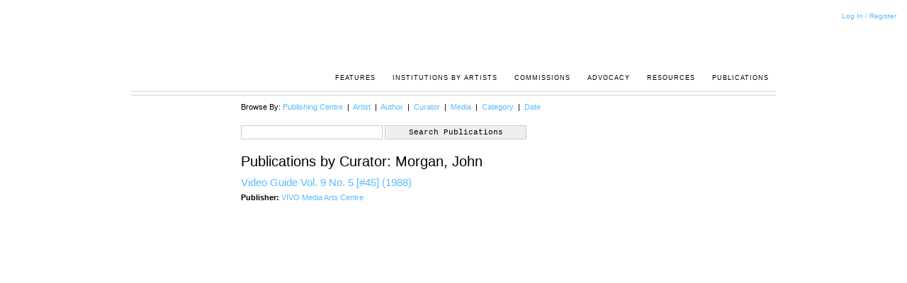

--- FILE ---
content_type: text/html; charset=UTF-8
request_url: https://publications.arcpost.ca/index.php?action=by_curator&artist=24374
body_size: 1510
content:
<!doctype html>
<!--[if lt IE 7]> <html class="no-js ie6 oldie " lang="en" > <![endif]-->
<!--[if IE 7]>    <html class="no-js ie7 oldie " lang="en" > <![endif]-->
<!--[if IE 8]>    <html class="no-js ie8 oldie " lang="en" > <![endif]-->
<!--[if gt IE 8]><!--> <html class="no-js " lang="en"  > <!--<![endif]-->
<head>
    <meta charset="utf-8">
    <meta http-equiv="X-UA-Compatible" content="IE=edge">

    <title>Publications by Curator: Morgan, John </title>

  

    <meta name="viewport" content="width=device-width,initial-scale=1">
    

<!-- Meta Tags! -->
<meta property="og:title" content="Publications by Curator: Morgan, John " >
<!--  End Meta Tags -->

    
 
    
    
<!-- Compass Compile not enabled -->
<link rel="stylesheet"  type="text/css" href="/static/css/style.css?mod=1711517940" >
<link rel="stylesheet"  type="text/css" href="/static/css/arcpost_base.css?mod=1711517940" >
<link rel="stylesheet"  type="text/css" href="/res/typeahead/twitter-typeahead.css?mod=" >
<link rel="stylesheet"  type="text/css" href="//code.jquery.com/ui/1.12.1/themes/base/jquery-ui.css?mod=" >
    
    <script  src="https://code.jquery.com/jquery-1.12.4.js"></script>
<script  src="https://ajax.googleapis.com/ajax/libs/jqueryui/1.12.1/jquery-ui.min.js"></script>
<script  src="/res/js/modernizr-2.0.6-small.js?mod="></script>
    
        <!-- HTML5 shim and Respond.js IE8 support of HTML5 elements and media queries -->
    <!--[if lt IE 9]>
      <script src="https://oss.maxcdn.com/libs/html5shiv/3.7.0/html5shiv.js"></script>
      <script src="/res/shims/respond.js/dest/respond.min.js"></script>
    <![endif]-->
     
</head>

<body   >
			<div id="LoginLinks">
			<span class='LoginLinks'>
<a    href="/prompt_for_login"  target="_self">Log In / Register</a></span>		</div>
		<div id="header">
		  <h1><a href="http://arcpost.ca/">Acrpost: A Project of the Pacific Association of Artist Run Centres</a></h1>
		  <ul>
			<li><a href="http://arcpost.ca/articles">Features</a></li>
			<li><a href="http://arcpost.ca/conference">Institutions by Artists</a></li>
			<li><a href="http://arcpost.ca/commissions">Commissions</a></li>
			<li><a href="http://arcpost.ca/advocacy">Advocacy</a></li>
			<li><a href="http://arcpost.ca/resources">resources</a></li>
			<li><a href="/publications">Publications</a></li>
		  </ul>
		</div>	<div id='content'><div class='SubNav SubNavPublications'>Browse By: 
<a    href="/browse_by_centre"  target="_self">Publishing Centre</a> &nbsp;|&nbsp; 
<a    href="/browse_by_artist"  target="_self">Artist</a> &nbsp;|&nbsp; 
<a    href="/browse_by_author"  target="_self">Author</a> &nbsp;|&nbsp; 
<a    href="/browse_by_curator"  target="_self">Curator</a> &nbsp;|&nbsp; 
<a    href="/browse_by_media"  target="_self">Media</a> &nbsp;|&nbsp; 
<a    href="/browse_by_cat"  target="_self">Category</a> &nbsp;|&nbsp; 
<a    href="/browse_by_date"  target="_self">Date</a></div><div class='PublicationsSearch'>

    <FORM action="/index.php" method="get" target="_self">

        <input type='hidden' class='HiddenField' name='PHPSESSID' value='' />
<input type="hidden" name="action" value="search_publications" />

        <input type="text" class='SearchInput' name="searchstring" size="15" maxlength="60">
        <INPUT type="submit" class='FormButton' border="0" name='search_button' value='Search Publications'>
    </form>


    </div><h1>Publications by Curator: Morgan, John</h1><div Class ='Publication PublicationSummary'>
<a class="ControlLink"    href="/publication/624/view"  target="_self"><h4>Video Guide Vol. 9 No. 5 [#45] (1988)</h4></a><div class='PairWrap Pair_publisher'><span class='PairDefinition'>Publisher</span>
<a    href="/resource/31340/view#CommentsTop"  target="_self">VIVO Media Arts Centre</a></div></div></div>

<script src="/res/typeahead/typeahead.bundle.js"></script>
<script src="/res/typeahead/typeaheadSearch.js?mod=1"></script>

 </body></html>


--- FILE ---
content_type: text/css
request_url: https://publications.arcpost.ca/static/css/style.css?mod=1711517940
body_size: 32382
content:
@charset "UTF-8";
/* HTML5 Boilerplate
 * ==|== normalize ==========================================================
 */
/* line 7, ../../../../../../../../src/live/indivision_core/res/css_base/_h5bp-2.0-head.scss */
article, aside, details, figcaption, figure, footer, header, hgroup, nav, section {
  display: block;
}

/* line 8, ../../../../../../../../src/live/indivision_core/res/css_base/_h5bp-2.0-head.scss */
audio, canvas, video {
  display: inline-block;
  *display: inline;
  *zoom: 1;
}

/* line 9, ../../../../../../../../src/live/indivision_core/res/css_base/_h5bp-2.0-head.scss */
audio:not([controls]) {
  display: none;
}

/* line 10, ../../../../../../../../src/live/indivision_core/res/css_base/_h5bp-2.0-head.scss */
[hidden] {
  display: none;
}

/* line 12, ../../../../../../../../src/live/indivision_core/res/css_base/_h5bp-2.0-head.scss */
html {
  font-size: 100%;
  overflow-y: scroll;
  -webkit-text-size-adjust: 100%;
  -ms-text-size-adjust: 100%;
  background: #fff;
}

/* line 13, ../../../../../../../../src/live/indivision_core/res/css_base/_h5bp-2.0-head.scss */
body {
  margin: 0;
  font-size: 13px;
  line-height: 1.231;
  background: #fff;
}

/* line 14, ../../../../../../../../src/live/indivision_core/res/css_base/_h5bp-2.0-head.scss */
body, button, input, select, textarea {
  font-family: sans-serif;
  color: #222;
}

/* line 16, ../../../../../../../../src/live/indivision_core/res/css_base/_h5bp-2.0-head.scss */
::-moz-selection {
  background: #FFFA3C;
  color: #000;
  text-shadow: none;
}

/* line 17, ../../../../../../../../src/live/indivision_core/res/css_base/_h5bp-2.0-head.scss */
::selection {
  background: #FFFA3C;
  color: #000;
  text-shadow: none;
}

/* line 19, ../../../../../../../../src/live/indivision_core/res/css_base/_h5bp-2.0-head.scss */
a {
  color: #00e;
}

/* line 20, ../../../../../../../../src/live/indivision_core/res/css_base/_h5bp-2.0-head.scss */
a:visited {
  color: #551a8b;
}

/* line 21, ../../../../../../../../src/live/indivision_core/res/css_base/_h5bp-2.0-head.scss */
a:hover {
  color: #06e;
}

/* line 22, ../../../../../../../../src/live/indivision_core/res/css_base/_h5bp-2.0-head.scss */
a:focus {
  outline: thin dotted;
}

/* line 23, ../../../../../../../../src/live/indivision_core/res/css_base/_h5bp-2.0-head.scss */
a:hover, a:active {
  outline: 0;
}

/* line 25, ../../../../../../../../src/live/indivision_core/res/css_base/_h5bp-2.0-head.scss */
abbr[title] {
  border-bottom: 1px dotted;
}

/* line 26, ../../../../../../../../src/live/indivision_core/res/css_base/_h5bp-2.0-head.scss */
b, strong {
  font-weight: bold;
}

/* line 27, ../../../../../../../../src/live/indivision_core/res/css_base/_h5bp-2.0-head.scss */
blockquote {
  margin: 1em 40px;
}

/* line 28, ../../../../../../../../src/live/indivision_core/res/css_base/_h5bp-2.0-head.scss */
dfn {
  font-style: italic;
}

/* line 29, ../../../../../../../../src/live/indivision_core/res/css_base/_h5bp-2.0-head.scss */
hr {
  display: block;
  height: 1px;
  border: 0;
  border-top: 1px solid #ccc;
  margin: 1em 0;
  padding: 0;
}

/* line 30, ../../../../../../../../src/live/indivision_core/res/css_base/_h5bp-2.0-head.scss */
ins {
  background: #ff9;
  color: #000;
  text-decoration: none;
}

/* line 31, ../../../../../../../../src/live/indivision_core/res/css_base/_h5bp-2.0-head.scss */
mark {
  background: #ff0;
  color: #000;
  font-style: italic;
  font-weight: bold;
}

/* line 32, ../../../../../../../../src/live/indivision_core/res/css_base/_h5bp-2.0-head.scss */
pre, code, kbd, samp {
  font-family: monospace, monospace;
  _font-family: 'courier new', monospace;
  font-size: 1em;
}

/* line 33, ../../../../../../../../src/live/indivision_core/res/css_base/_h5bp-2.0-head.scss */
pre {
  white-space: pre;
  white-space: pre-wrap;
  word-wrap: break-word;
}

/* line 34, ../../../../../../../../src/live/indivision_core/res/css_base/_h5bp-2.0-head.scss */
q {
  quotes: none;
}

/* line 35, ../../../../../../../../src/live/indivision_core/res/css_base/_h5bp-2.0-head.scss */
q:before, q:after {
  content: "";
  content: none;
}

/* line 36, ../../../../../../../../src/live/indivision_core/res/css_base/_h5bp-2.0-head.scss */
small {
  font-size: 85%;
}

/* line 37, ../../../../../../../../src/live/indivision_core/res/css_base/_h5bp-2.0-head.scss */
sub, sup {
  font-size: 75%;
  line-height: 0;
  position: relative;
  vertical-align: baseline;
}

/* line 38, ../../../../../../../../src/live/indivision_core/res/css_base/_h5bp-2.0-head.scss */
sup {
  top: -0.5em;
}

/* line 39, ../../../../../../../../src/live/indivision_core/res/css_base/_h5bp-2.0-head.scss */
sub {
  bottom: -0.25em;
}

/* line 40, ../../../../../../../../src/live/indivision_core/res/css_base/_h5bp-2.0-head.scss */
ul, ol {
  margin: 1em 0;
  padding: 0 0 0 40px;
}

/* line 41, ../../../../../../../../src/live/indivision_core/res/css_base/_h5bp-2.0-head.scss */
dd {
  margin: 0 0 0 40px;
}

/* line 42, ../../../../../../../../src/live/indivision_core/res/css_base/_h5bp-2.0-head.scss */
nav ul, nav ol {
  list-style: none;
  list-style-image: none;
  margin: 0;
  padding: 0;
}

/* line 43, ../../../../../../../../src/live/indivision_core/res/css_base/_h5bp-2.0-head.scss */
img {
  border: 0;
  -ms-interpolation-mode: bicubic;
  vertical-align: middle;
}

/* line 44, ../../../../../../../../src/live/indivision_core/res/css_base/_h5bp-2.0-head.scss */
svg:not(:root) {
  overflow: hidden;
}

/* line 45, ../../../../../../../../src/live/indivision_core/res/css_base/_h5bp-2.0-head.scss */
figure {
  margin: 0;
}

/* line 47, ../../../../../../../../src/live/indivision_core/res/css_base/_h5bp-2.0-head.scss */
form {
  margin: 0;
}

/* line 48, ../../../../../../../../src/live/indivision_core/res/css_base/_h5bp-2.0-head.scss */
fieldset {
  border: 0;
  margin: 0;
  padding: 0;
}

/* line 49, ../../../../../../../../src/live/indivision_core/res/css_base/_h5bp-2.0-head.scss */
label {
  cursor: pointer;
}

/* line 50, ../../../../../../../../src/live/indivision_core/res/css_base/_h5bp-2.0-head.scss */
legend {
  border: 0;
  *margin-left: -7px;
  padding: 0;
}

/* line 51, ../../../../../../../../src/live/indivision_core/res/css_base/_h5bp-2.0-head.scss */
button, input, select, textarea {
  font-size: 100%;
  margin: 0;
  vertical-align: baseline;
  *vertical-align: middle;
}

/* line 52, ../../../../../../../../src/live/indivision_core/res/css_base/_h5bp-2.0-head.scss */
button, input {
  line-height: normal;
  *overflow: visible;
}

/* line 53, ../../../../../../../../src/live/indivision_core/res/css_base/_h5bp-2.0-head.scss */
table button, table input {
  *overflow: auto;
}

/* line 54, ../../../../../../../../src/live/indivision_core/res/css_base/_h5bp-2.0-head.scss */
button, input[type="button"], input[type="reset"], input[type="submit"] {
  cursor: pointer;
  -webkit-appearance: button;
}

/* line 55, ../../../../../../../../src/live/indivision_core/res/css_base/_h5bp-2.0-head.scss */
input[type="checkbox"], input[type="radio"] {
  box-sizing: border-box;
}

/* line 56, ../../../../../../../../src/live/indivision_core/res/css_base/_h5bp-2.0-head.scss */
input[type="search"] {
  -webkit-appearance: textfield;
  -moz-box-sizing: content-box;
  -webkit-box-sizing: content-box;
  box-sizing: content-box;
}

/* line 57, ../../../../../../../../src/live/indivision_core/res/css_base/_h5bp-2.0-head.scss */
input[type="search"]::-webkit-search-decoration {
  -webkit-appearance: none;
}

/* line 58, ../../../../../../../../src/live/indivision_core/res/css_base/_h5bp-2.0-head.scss */
button::-moz-focus-inner, input::-moz-focus-inner {
  border: 0;
  padding: 0;
}

/* line 59, ../../../../../../../../src/live/indivision_core/res/css_base/_h5bp-2.0-head.scss */
textarea {
  overflow: auto;
  vertical-align: top;
  resize: vertical;
}

/* line 61, ../../../../../../../../src/live/indivision_core/res/css_base/_h5bp-2.0-head.scss */
input:invalid, textarea:invalid {
  background-color: #f0dddd;
}

/* line 63, ../../../../../../../../src/live/indivision_core/res/css_base/_h5bp-2.0-head.scss */
table {
  border-collapse: collapse;
  border-spacing: 0;
}

/* line 64, ../../../../../../../../src/live/indivision_core/res/css_base/_h5bp-2.0-head.scss */
td {
  vertical-align: top;
}

/* line 69, ../../../../../../../../src/live/indivision_core/res/css_base/_h5bp-2.0-head.scss */
.ie6 img, .ie6 div, .ie6 li, .ie6 a {
  behavior: url(/res/shims/iepngfix/iepngfix.htc);
}

/* Mixin for Compass - border-image
$border-image([$image-url], [$offsets], [$repeats])
Example:
@include border-image(url(../my_image.png), 10, stretch)
@include border-image(url(../my_image.png), 10 5 10 5, stretch repeat)
 
---------------------------------------- */
/*! normalize.css v3.0.0 | MIT License | git.io/normalize */
/* line 9, ../../../../../../../../src/live/indivision_core/res/bootstrap-sass/3.1.1/vendor/assets/stylesheets/bootstrap/_normalize.scss */
html {
  font-family: sans-serif;
  -ms-text-size-adjust: 100%;
  -webkit-text-size-adjust: 100%;
}

/* line 19, ../../../../../../../../src/live/indivision_core/res/bootstrap-sass/3.1.1/vendor/assets/stylesheets/bootstrap/_normalize.scss */
body {
  margin: 0;
}

/* line 30, ../../../../../../../../src/live/indivision_core/res/bootstrap-sass/3.1.1/vendor/assets/stylesheets/bootstrap/_normalize.scss */
article,
aside,
details,
figcaption,
figure,
footer,
header,
hgroup,
main,
nav,
section,
summary {
  display: block;
}

/* line 50, ../../../../../../../../src/live/indivision_core/res/bootstrap-sass/3.1.1/vendor/assets/stylesheets/bootstrap/_normalize.scss */
audio,
canvas,
progress,
video {
  display: inline-block;
  vertical-align: baseline;
}

/* line 63, ../../../../../../../../src/live/indivision_core/res/bootstrap-sass/3.1.1/vendor/assets/stylesheets/bootstrap/_normalize.scss */
audio:not([controls]) {
  display: none;
  height: 0;
}

/* line 73, ../../../../../../../../src/live/indivision_core/res/bootstrap-sass/3.1.1/vendor/assets/stylesheets/bootstrap/_normalize.scss */
[hidden],
template {
  display: none;
}

/* line 85, ../../../../../../../../src/live/indivision_core/res/bootstrap-sass/3.1.1/vendor/assets/stylesheets/bootstrap/_normalize.scss */
a {
  background: transparent;
}

/* line 93, ../../../../../../../../src/live/indivision_core/res/bootstrap-sass/3.1.1/vendor/assets/stylesheets/bootstrap/_normalize.scss */
a:active,
a:hover {
  outline: 0;
}

/* line 105, ../../../../../../../../src/live/indivision_core/res/bootstrap-sass/3.1.1/vendor/assets/stylesheets/bootstrap/_normalize.scss */
abbr[title] {
  border-bottom: 1px dotted;
}

/* line 113, ../../../../../../../../src/live/indivision_core/res/bootstrap-sass/3.1.1/vendor/assets/stylesheets/bootstrap/_normalize.scss */
b,
strong {
  font-weight: bold;
}

/* line 122, ../../../../../../../../src/live/indivision_core/res/bootstrap-sass/3.1.1/vendor/assets/stylesheets/bootstrap/_normalize.scss */
dfn {
  font-style: italic;
}

/* line 131, ../../../../../../../../src/live/indivision_core/res/bootstrap-sass/3.1.1/vendor/assets/stylesheets/bootstrap/_normalize.scss */
h1 {
  font-size: 2em;
  margin: 0.67em 0;
}

/* line 140, ../../../../../../../../src/live/indivision_core/res/bootstrap-sass/3.1.1/vendor/assets/stylesheets/bootstrap/_normalize.scss */
mark {
  background: #ff0;
  color: #000;
}

/* line 149, ../../../../../../../../src/live/indivision_core/res/bootstrap-sass/3.1.1/vendor/assets/stylesheets/bootstrap/_normalize.scss */
small {
  font-size: 80%;
}

/* line 157, ../../../../../../../../src/live/indivision_core/res/bootstrap-sass/3.1.1/vendor/assets/stylesheets/bootstrap/_normalize.scss */
sub,
sup {
  font-size: 75%;
  line-height: 0;
  position: relative;
  vertical-align: baseline;
}

/* line 165, ../../../../../../../../src/live/indivision_core/res/bootstrap-sass/3.1.1/vendor/assets/stylesheets/bootstrap/_normalize.scss */
sup {
  top: -0.5em;
}

/* line 169, ../../../../../../../../src/live/indivision_core/res/bootstrap-sass/3.1.1/vendor/assets/stylesheets/bootstrap/_normalize.scss */
sub {
  bottom: -0.25em;
}

/* line 180, ../../../../../../../../src/live/indivision_core/res/bootstrap-sass/3.1.1/vendor/assets/stylesheets/bootstrap/_normalize.scss */
img {
  border: 0;
}

/* line 188, ../../../../../../../../src/live/indivision_core/res/bootstrap-sass/3.1.1/vendor/assets/stylesheets/bootstrap/_normalize.scss */
svg:not(:root) {
  overflow: hidden;
}

/* line 199, ../../../../../../../../src/live/indivision_core/res/bootstrap-sass/3.1.1/vendor/assets/stylesheets/bootstrap/_normalize.scss */
figure {
  margin: 1em 40px;
}

/* line 207, ../../../../../../../../src/live/indivision_core/res/bootstrap-sass/3.1.1/vendor/assets/stylesheets/bootstrap/_normalize.scss */
hr {
  -moz-box-sizing: content-box;
  box-sizing: content-box;
  height: 0;
}

/* line 217, ../../../../../../../../src/live/indivision_core/res/bootstrap-sass/3.1.1/vendor/assets/stylesheets/bootstrap/_normalize.scss */
pre {
  overflow: auto;
}

/* line 225, ../../../../../../../../src/live/indivision_core/res/bootstrap-sass/3.1.1/vendor/assets/stylesheets/bootstrap/_normalize.scss */
code,
kbd,
pre,
samp {
  font-family: monospace, monospace;
  font-size: 1em;
}

/* line 248, ../../../../../../../../src/live/indivision_core/res/bootstrap-sass/3.1.1/vendor/assets/stylesheets/bootstrap/_normalize.scss */
button,
input,
optgroup,
select,
textarea {
  color: inherit;
  font: inherit;
  margin: 0;
}

/* line 262, ../../../../../../../../src/live/indivision_core/res/bootstrap-sass/3.1.1/vendor/assets/stylesheets/bootstrap/_normalize.scss */
button {
  overflow: visible;
}

/* line 273, ../../../../../../../../src/live/indivision_core/res/bootstrap-sass/3.1.1/vendor/assets/stylesheets/bootstrap/_normalize.scss */
button,
select {
  text-transform: none;
}

/* line 286, ../../../../../../../../src/live/indivision_core/res/bootstrap-sass/3.1.1/vendor/assets/stylesheets/bootstrap/_normalize.scss */
button,
html input[type="button"],
input[type="reset"],
input[type="submit"] {
  -webkit-appearance: button;
  cursor: pointer;
}

/* line 298, ../../../../../../../../src/live/indivision_core/res/bootstrap-sass/3.1.1/vendor/assets/stylesheets/bootstrap/_normalize.scss */
button[disabled],
html input[disabled] {
  cursor: default;
}

/* line 307, ../../../../../../../../src/live/indivision_core/res/bootstrap-sass/3.1.1/vendor/assets/stylesheets/bootstrap/_normalize.scss */
button::-moz-focus-inner,
input::-moz-focus-inner {
  border: 0;
  padding: 0;
}

/* line 318, ../../../../../../../../src/live/indivision_core/res/bootstrap-sass/3.1.1/vendor/assets/stylesheets/bootstrap/_normalize.scss */
input {
  line-height: normal;
}

/* line 330, ../../../../../../../../src/live/indivision_core/res/bootstrap-sass/3.1.1/vendor/assets/stylesheets/bootstrap/_normalize.scss */
input[type="checkbox"],
input[type="radio"] {
  box-sizing: border-box;
  padding: 0;
}

/* line 342, ../../../../../../../../src/live/indivision_core/res/bootstrap-sass/3.1.1/vendor/assets/stylesheets/bootstrap/_normalize.scss */
input[type="number"]::-webkit-inner-spin-button,
input[type="number"]::-webkit-outer-spin-button {
  height: auto;
}

/* line 353, ../../../../../../../../src/live/indivision_core/res/bootstrap-sass/3.1.1/vendor/assets/stylesheets/bootstrap/_normalize.scss */
input[type="search"] {
  -webkit-appearance: textfield;
  -moz-box-sizing: content-box;
  -webkit-box-sizing: content-box;
  box-sizing: content-box;
}

/* line 366, ../../../../../../../../src/live/indivision_core/res/bootstrap-sass/3.1.1/vendor/assets/stylesheets/bootstrap/_normalize.scss */
input[type="search"]::-webkit-search-cancel-button,
input[type="search"]::-webkit-search-decoration {
  -webkit-appearance: none;
}

/* line 375, ../../../../../../../../src/live/indivision_core/res/bootstrap-sass/3.1.1/vendor/assets/stylesheets/bootstrap/_normalize.scss */
fieldset {
  border: 1px solid #c0c0c0;
  margin: 0 2px;
  padding: 0.35em 0.625em 0.75em;
}

/* line 386, ../../../../../../../../src/live/indivision_core/res/bootstrap-sass/3.1.1/vendor/assets/stylesheets/bootstrap/_normalize.scss */
legend {
  border: 0;
  padding: 0;
}

/* line 395, ../../../../../../../../src/live/indivision_core/res/bootstrap-sass/3.1.1/vendor/assets/stylesheets/bootstrap/_normalize.scss */
textarea {
  overflow: auto;
}

/* line 404, ../../../../../../../../src/live/indivision_core/res/bootstrap-sass/3.1.1/vendor/assets/stylesheets/bootstrap/_normalize.scss */
optgroup {
  font-weight: bold;
}

/* line 415, ../../../../../../../../src/live/indivision_core/res/bootstrap-sass/3.1.1/vendor/assets/stylesheets/bootstrap/_normalize.scss */
table {
  border-collapse: collapse;
  border-spacing: 0;
}

/* line 420, ../../../../../../../../src/live/indivision_core/res/bootstrap-sass/3.1.1/vendor/assets/stylesheets/bootstrap/_normalize.scss */
td,
th {
  padding: 0;
}

@media print {
  /* line 8, ../../../../../../../../src/live/indivision_core/res/bootstrap-sass/3.1.1/vendor/assets/stylesheets/bootstrap/_print.scss */
  * {
    text-shadow: none !important;
    color: #000 !important;
    background: transparent !important;
    box-shadow: none !important;
  }

  /* line 15, ../../../../../../../../src/live/indivision_core/res/bootstrap-sass/3.1.1/vendor/assets/stylesheets/bootstrap/_print.scss */
  a,
  a:visited {
    text-decoration: underline;
  }

  /* line 20, ../../../../../../../../src/live/indivision_core/res/bootstrap-sass/3.1.1/vendor/assets/stylesheets/bootstrap/_print.scss */
  a[href]:after {
    content: " (" attr(href) ")";
  }

  /* line 24, ../../../../../../../../src/live/indivision_core/res/bootstrap-sass/3.1.1/vendor/assets/stylesheets/bootstrap/_print.scss */
  abbr[title]:after {
    content: " (" attr(title) ")";
  }

  /* line 29, ../../../../../../../../src/live/indivision_core/res/bootstrap-sass/3.1.1/vendor/assets/stylesheets/bootstrap/_print.scss */
  a[href^="javascript:"]:after,
  a[href^="#"]:after {
    content: "";
  }

  /* line 34, ../../../../../../../../src/live/indivision_core/res/bootstrap-sass/3.1.1/vendor/assets/stylesheets/bootstrap/_print.scss */
  pre,
  blockquote {
    border: 1px solid #999;
    page-break-inside: avoid;
  }

  /* line 40, ../../../../../../../../src/live/indivision_core/res/bootstrap-sass/3.1.1/vendor/assets/stylesheets/bootstrap/_print.scss */
  thead {
    display: table-header-group;
  }

  /* line 44, ../../../../../../../../src/live/indivision_core/res/bootstrap-sass/3.1.1/vendor/assets/stylesheets/bootstrap/_print.scss */
  tr,
  img {
    page-break-inside: avoid;
  }

  /* line 49, ../../../../../../../../src/live/indivision_core/res/bootstrap-sass/3.1.1/vendor/assets/stylesheets/bootstrap/_print.scss */
  img {
    max-width: 100% !important;
  }

  /* line 53, ../../../../../../../../src/live/indivision_core/res/bootstrap-sass/3.1.1/vendor/assets/stylesheets/bootstrap/_print.scss */
  p,
  h2,
  h3 {
    orphans: 3;
    widows: 3;
  }

  /* line 60, ../../../../../../../../src/live/indivision_core/res/bootstrap-sass/3.1.1/vendor/assets/stylesheets/bootstrap/_print.scss */
  h2,
  h3 {
    page-break-after: avoid;
  }

  /* line 67, ../../../../../../../../src/live/indivision_core/res/bootstrap-sass/3.1.1/vendor/assets/stylesheets/bootstrap/_print.scss */
  select {
    background: #fff !important;
  }

  /* line 72, ../../../../../../../../src/live/indivision_core/res/bootstrap-sass/3.1.1/vendor/assets/stylesheets/bootstrap/_print.scss */
  .navbar {
    display: none;
  }

  /* line 76, ../../../../../../../../src/live/indivision_core/res/bootstrap-sass/3.1.1/vendor/assets/stylesheets/bootstrap/_print.scss */
  .table td,
  .table th {
    background-color: #fff !important;
  }

  /* line 83, ../../../../../../../../src/live/indivision_core/res/bootstrap-sass/3.1.1/vendor/assets/stylesheets/bootstrap/_print.scss */
  .btn > .caret,
  .dropup > .btn > .caret {
    border-top-color: #000 !important;
  }

  /* line 87, ../../../../../../../../src/live/indivision_core/res/bootstrap-sass/3.1.1/vendor/assets/stylesheets/bootstrap/_print.scss */
  .label {
    border: 1px solid #000;
  }

  /* line 91, ../../../../../../../../src/live/indivision_core/res/bootstrap-sass/3.1.1/vendor/assets/stylesheets/bootstrap/_print.scss */
  .table {
    border-collapse: collapse !important;
  }

  /* line 95, ../../../../../../../../src/live/indivision_core/res/bootstrap-sass/3.1.1/vendor/assets/stylesheets/bootstrap/_print.scss */
  .table-bordered th,
  .table-bordered td {
    border: 1px solid #ddd !important;
  }
}
/* line 11, ../../../../../../../../src/live/indivision_core/res/bootstrap-sass/3.1.1/vendor/assets/stylesheets/bootstrap/_scaffolding.scss */
* {
  -webkit-box-sizing: border-box;
  -moz-box-sizing: border-box;
  box-sizing: border-box;
}

/* line 14, ../../../../../../../../src/live/indivision_core/res/bootstrap-sass/3.1.1/vendor/assets/stylesheets/bootstrap/_scaffolding.scss */
*:before,
*:after {
  -webkit-box-sizing: border-box;
  -moz-box-sizing: border-box;
  box-sizing: border-box;
}

/* line 22, ../../../../../../../../src/live/indivision_core/res/bootstrap-sass/3.1.1/vendor/assets/stylesheets/bootstrap/_scaffolding.scss */
html {
  font-size: 62.5%;
  -webkit-tap-highlight-color: transparent;
}

/* line 27, ../../../../../../../../src/live/indivision_core/res/bootstrap-sass/3.1.1/vendor/assets/stylesheets/bootstrap/_scaffolding.scss */
body {
  font-family: "Helvetica Neue", Helvetica, Arial, sans-serif;
  font-size: 14px;
  line-height: 1.42857;
  color: #444;
  background-color: #fff;
}

/* line 36, ../../../../../../../../src/live/indivision_core/res/bootstrap-sass/3.1.1/vendor/assets/stylesheets/bootstrap/_scaffolding.scss */
input,
button,
select,
textarea {
  font-family: inherit;
  font-size: inherit;
  line-height: inherit;
}

/* line 48, ../../../../../../../../src/live/indivision_core/res/bootstrap-sass/3.1.1/vendor/assets/stylesheets/bootstrap/_scaffolding.scss */
a {
  color: #428bca;
  text-decoration: none;
}
/* line 52, ../../../../../../../../src/live/indivision_core/res/bootstrap-sass/3.1.1/vendor/assets/stylesheets/bootstrap/_scaffolding.scss */
a:hover, a:focus {
  color: #98f4ff;
  text-decoration: underline;
}
/* line 58, ../../../../../../../../src/live/indivision_core/res/bootstrap-sass/3.1.1/vendor/assets/stylesheets/bootstrap/_scaffolding.scss */
a:focus {
  outline: thin dotted;
  outline: 5px auto -webkit-focus-ring-color;
  outline-offset: -2px;
}

/* line 69, ../../../../../../../../src/live/indivision_core/res/bootstrap-sass/3.1.1/vendor/assets/stylesheets/bootstrap/_scaffolding.scss */
figure {
  margin: 0;
}

/* line 76, ../../../../../../../../src/live/indivision_core/res/bootstrap-sass/3.1.1/vendor/assets/stylesheets/bootstrap/_scaffolding.scss */
img {
  vertical-align: middle;
}

/* line 81, ../../../../../../../../src/live/indivision_core/res/bootstrap-sass/3.1.1/vendor/assets/stylesheets/bootstrap/_scaffolding.scss */
.img-responsive {
  display: block;
  max-width: 100%;
  height: auto;
}

/* line 86, ../../../../../../../../src/live/indivision_core/res/bootstrap-sass/3.1.1/vendor/assets/stylesheets/bootstrap/_scaffolding.scss */
.img-rounded {
  border-radius: 6px;
}

/* line 93, ../../../../../../../../src/live/indivision_core/res/bootstrap-sass/3.1.1/vendor/assets/stylesheets/bootstrap/_scaffolding.scss */
.img-thumbnail {
  padding: 4px;
  line-height: 1.42857;
  background-color: #fff;
  border: 1px solid #ddd;
  border-radius: 4px;
  -webkit-transition: all 0.2s ease-in-out;
  transition: all 0.2s ease-in-out;
  display: inline-block;
  max-width: 100%;
  height: auto;
}

/* line 106, ../../../../../../../../src/live/indivision_core/res/bootstrap-sass/3.1.1/vendor/assets/stylesheets/bootstrap/_scaffolding.scss */
.img-circle {
  border-radius: 50%;
}

/* line 113, ../../../../../../../../src/live/indivision_core/res/bootstrap-sass/3.1.1/vendor/assets/stylesheets/bootstrap/_scaffolding.scss */
hr {
  margin-top: 20px;
  margin-bottom: 20px;
  border: 0;
  border-top: 1px solid #eeeeee;
}

/* line 125, ../../../../../../../../src/live/indivision_core/res/bootstrap-sass/3.1.1/vendor/assets/stylesheets/bootstrap/_scaffolding.scss */
.sr-only {
  position: absolute;
  width: 1px;
  height: 1px;
  margin: -1px;
  padding: 0;
  overflow: hidden;
  clip: rect(0, 0, 0, 0);
  border: 0;
}

/* line 9, ../../../../../../../../src/live/indivision_core/res/bootstrap-sass/3.1.1/vendor/assets/stylesheets/bootstrap/_type.scss */
h1, h2, h3, h4, h5, h6,
.h1, .h2, .h3, .h4, .h5, .h6 {
  font-family: inherit;
  font-weight: 500;
  line-height: 1.1;
  color: inherit;
}
/* line 16, ../../../../../../../../src/live/indivision_core/res/bootstrap-sass/3.1.1/vendor/assets/stylesheets/bootstrap/_type.scss */
h1 small,
h1 .small, h2 small,
h2 .small, h3 small,
h3 .small, h4 small,
h4 .small, h5 small,
h5 .small, h6 small,
h6 .small,
.h1 small,
.h1 .small, .h2 small,
.h2 .small, .h3 small,
.h3 .small, .h4 small,
.h4 .small, .h5 small,
.h5 .small, .h6 small,
.h6 .small {
  font-weight: normal;
  line-height: 1;
  color: #999999;
}

/* line 24, ../../../../../../../../src/live/indivision_core/res/bootstrap-sass/3.1.1/vendor/assets/stylesheets/bootstrap/_type.scss */
h1, .h1,
h2, .h2,
h3, .h3 {
  margin-top: 20px;
  margin-bottom: 10px;
}
/* line 30, ../../../../../../../../src/live/indivision_core/res/bootstrap-sass/3.1.1/vendor/assets/stylesheets/bootstrap/_type.scss */
h1 small,
h1 .small, .h1 small,
.h1 .small,
h2 small,
h2 .small, .h2 small,
.h2 .small,
h3 small,
h3 .small, .h3 small,
.h3 .small {
  font-size: 65%;
}

/* line 35, ../../../../../../../../src/live/indivision_core/res/bootstrap-sass/3.1.1/vendor/assets/stylesheets/bootstrap/_type.scss */
h4, .h4,
h5, .h5,
h6, .h6 {
  margin-top: 10px;
  margin-bottom: 10px;
}
/* line 41, ../../../../../../../../src/live/indivision_core/res/bootstrap-sass/3.1.1/vendor/assets/stylesheets/bootstrap/_type.scss */
h4 small,
h4 .small, .h4 small,
.h4 .small,
h5 small,
h5 .small, .h5 small,
.h5 .small,
h6 small,
h6 .small, .h6 small,
.h6 .small {
  font-size: 75%;
}

/* line 47, ../../../../../../../../src/live/indivision_core/res/bootstrap-sass/3.1.1/vendor/assets/stylesheets/bootstrap/_type.scss */
h1, .h1 {
  font-size: 36px;
}

/* line 48, ../../../../../../../../src/live/indivision_core/res/bootstrap-sass/3.1.1/vendor/assets/stylesheets/bootstrap/_type.scss */
h2, .h2 {
  font-size: 30px;
}

/* line 49, ../../../../../../../../src/live/indivision_core/res/bootstrap-sass/3.1.1/vendor/assets/stylesheets/bootstrap/_type.scss */
h3, .h3 {
  font-size: 24px;
}

/* line 50, ../../../../../../../../src/live/indivision_core/res/bootstrap-sass/3.1.1/vendor/assets/stylesheets/bootstrap/_type.scss */
h4, .h4 {
  font-size: 18px;
}

/* line 51, ../../../../../../../../src/live/indivision_core/res/bootstrap-sass/3.1.1/vendor/assets/stylesheets/bootstrap/_type.scss */
h5, .h5 {
  font-size: 14px;
}

/* line 52, ../../../../../../../../src/live/indivision_core/res/bootstrap-sass/3.1.1/vendor/assets/stylesheets/bootstrap/_type.scss */
h6, .h6 {
  font-size: 12px;
}

/* line 58, ../../../../../../../../src/live/indivision_core/res/bootstrap-sass/3.1.1/vendor/assets/stylesheets/bootstrap/_type.scss */
p {
  margin: 0 0 10px;
}

/* line 62, ../../../../../../../../src/live/indivision_core/res/bootstrap-sass/3.1.1/vendor/assets/stylesheets/bootstrap/_type.scss */
.lead {
  margin-bottom: 20px;
  font-size: 16px;
  font-weight: 200;
  line-height: 1.4;
}
@media (min-width: 768px) {
  /* line 62, ../../../../../../../../src/live/indivision_core/res/bootstrap-sass/3.1.1/vendor/assets/stylesheets/bootstrap/_type.scss */
  .lead {
    font-size: 21px;
  }
}

/* line 78, ../../../../../../../../src/live/indivision_core/res/bootstrap-sass/3.1.1/vendor/assets/stylesheets/bootstrap/_type.scss */
small,
.small {
  font-size: 85%;
}

/* line 82, ../../../../../../../../src/live/indivision_core/res/bootstrap-sass/3.1.1/vendor/assets/stylesheets/bootstrap/_type.scss */
cite {
  font-style: normal;
}

/* line 85, ../../../../../../../../src/live/indivision_core/res/bootstrap-sass/3.1.1/vendor/assets/stylesheets/bootstrap/_type.scss */
.text-left {
  text-align: left;
}

/* line 86, ../../../../../../../../src/live/indivision_core/res/bootstrap-sass/3.1.1/vendor/assets/stylesheets/bootstrap/_type.scss */
.text-right {
  text-align: right;
}

/* line 87, ../../../../../../../../src/live/indivision_core/res/bootstrap-sass/3.1.1/vendor/assets/stylesheets/bootstrap/_type.scss */
.text-center {
  text-align: center;
}

/* line 88, ../../../../../../../../src/live/indivision_core/res/bootstrap-sass/3.1.1/vendor/assets/stylesheets/bootstrap/_type.scss */
.text-justify {
  text-align: justify;
}

/* line 91, ../../../../../../../../src/live/indivision_core/res/bootstrap-sass/3.1.1/vendor/assets/stylesheets/bootstrap/_type.scss */
.text-muted {
  color: #999999;
}

/* line 605, ../../../../../../../../src/live/indivision_core/res/bootstrap-sass/3.1.1/vendor/assets/stylesheets/bootstrap/_mixins.scss */
.text-primary {
  color: #428bca;
}

/* line 608, ../../../../../../../../src/live/indivision_core/res/bootstrap-sass/3.1.1/vendor/assets/stylesheets/bootstrap/_mixins.scss */
a.text-primary:hover {
  color: #3071a9;
}

/* line 605, ../../../../../../../../src/live/indivision_core/res/bootstrap-sass/3.1.1/vendor/assets/stylesheets/bootstrap/_mixins.scss */
.text-success {
  color: #3c763d;
}

/* line 608, ../../../../../../../../src/live/indivision_core/res/bootstrap-sass/3.1.1/vendor/assets/stylesheets/bootstrap/_mixins.scss */
a.text-success:hover {
  color: #2b542c;
}

/* line 605, ../../../../../../../../src/live/indivision_core/res/bootstrap-sass/3.1.1/vendor/assets/stylesheets/bootstrap/_mixins.scss */
.text-info {
  color: #31708f;
}

/* line 608, ../../../../../../../../src/live/indivision_core/res/bootstrap-sass/3.1.1/vendor/assets/stylesheets/bootstrap/_mixins.scss */
a.text-info:hover {
  color: #245269;
}

/* line 605, ../../../../../../../../src/live/indivision_core/res/bootstrap-sass/3.1.1/vendor/assets/stylesheets/bootstrap/_mixins.scss */
.text-warning {
  color: #8a6d3b;
}

/* line 608, ../../../../../../../../src/live/indivision_core/res/bootstrap-sass/3.1.1/vendor/assets/stylesheets/bootstrap/_mixins.scss */
a.text-warning:hover {
  color: #66512c;
}

/* line 605, ../../../../../../../../src/live/indivision_core/res/bootstrap-sass/3.1.1/vendor/assets/stylesheets/bootstrap/_mixins.scss */
.text-danger {
  color: #a94442;
}

/* line 608, ../../../../../../../../src/live/indivision_core/res/bootstrap-sass/3.1.1/vendor/assets/stylesheets/bootstrap/_mixins.scss */
a.text-danger:hover {
  color: #843534;
}

/* line 108, ../../../../../../../../src/live/indivision_core/res/bootstrap-sass/3.1.1/vendor/assets/stylesheets/bootstrap/_type.scss */
.bg-primary {
  color: #fff;
}

/* line 593, ../../../../../../../../src/live/indivision_core/res/bootstrap-sass/3.1.1/vendor/assets/stylesheets/bootstrap/_mixins.scss */
.bg-primary {
  background-color: #428bca;
}

/* line 596, ../../../../../../../../src/live/indivision_core/res/bootstrap-sass/3.1.1/vendor/assets/stylesheets/bootstrap/_mixins.scss */
a.bg-primary:hover {
  background-color: #3071a9;
}

/* line 593, ../../../../../../../../src/live/indivision_core/res/bootstrap-sass/3.1.1/vendor/assets/stylesheets/bootstrap/_mixins.scss */
.bg-success {
  background-color: #dff0d8;
}

/* line 596, ../../../../../../../../src/live/indivision_core/res/bootstrap-sass/3.1.1/vendor/assets/stylesheets/bootstrap/_mixins.scss */
a.bg-success:hover {
  background-color: #c1e2b3;
}

/* line 593, ../../../../../../../../src/live/indivision_core/res/bootstrap-sass/3.1.1/vendor/assets/stylesheets/bootstrap/_mixins.scss */
.bg-info {
  background-color: #d9edf7;
}

/* line 596, ../../../../../../../../src/live/indivision_core/res/bootstrap-sass/3.1.1/vendor/assets/stylesheets/bootstrap/_mixins.scss */
a.bg-info:hover {
  background-color: #afd9ee;
}

/* line 593, ../../../../../../../../src/live/indivision_core/res/bootstrap-sass/3.1.1/vendor/assets/stylesheets/bootstrap/_mixins.scss */
.bg-warning {
  background-color: #fcf8e3;
}

/* line 596, ../../../../../../../../src/live/indivision_core/res/bootstrap-sass/3.1.1/vendor/assets/stylesheets/bootstrap/_mixins.scss */
a.bg-warning:hover {
  background-color: #f7ecb5;
}

/* line 593, ../../../../../../../../src/live/indivision_core/res/bootstrap-sass/3.1.1/vendor/assets/stylesheets/bootstrap/_mixins.scss */
.bg-danger {
  background-color: #f2dede;
}

/* line 596, ../../../../../../../../src/live/indivision_core/res/bootstrap-sass/3.1.1/vendor/assets/stylesheets/bootstrap/_mixins.scss */
a.bg-danger:hover {
  background-color: #e4b9b9;
}

/* line 127, ../../../../../../../../src/live/indivision_core/res/bootstrap-sass/3.1.1/vendor/assets/stylesheets/bootstrap/_type.scss */
.page-header {
  padding-bottom: 9px;
  margin: 40px 0 20px;
  border-bottom: 1px solid #eeeeee;
}

/* line 138, ../../../../../../../../src/live/indivision_core/res/bootstrap-sass/3.1.1/vendor/assets/stylesheets/bootstrap/_type.scss */
ul,
ol {
  margin-top: 0;
  margin-bottom: 10px;
}
/* line 142, ../../../../../../../../src/live/indivision_core/res/bootstrap-sass/3.1.1/vendor/assets/stylesheets/bootstrap/_type.scss */
ul ul,
ul ol,
ol ul,
ol ol {
  margin-bottom: 0;
}

/* line 151, ../../../../../../../../src/live/indivision_core/res/bootstrap-sass/3.1.1/vendor/assets/stylesheets/bootstrap/_type.scss */
.list-unstyled, .list-inline {
  padding-left: 0;
  list-style: none;
}

/* line 157, ../../../../../../../../src/live/indivision_core/res/bootstrap-sass/3.1.1/vendor/assets/stylesheets/bootstrap/_type.scss */
.list-inline {
  margin-left: -5px;
}
/* line 161, ../../../../../../../../src/live/indivision_core/res/bootstrap-sass/3.1.1/vendor/assets/stylesheets/bootstrap/_type.scss */
.list-inline > li {
  display: inline-block;
  padding-left: 5px;
  padding-right: 5px;
}

/* line 169, ../../../../../../../../src/live/indivision_core/res/bootstrap-sass/3.1.1/vendor/assets/stylesheets/bootstrap/_type.scss */
dl {
  margin-top: 0;
  margin-bottom: 20px;
}

/* line 173, ../../../../../../../../src/live/indivision_core/res/bootstrap-sass/3.1.1/vendor/assets/stylesheets/bootstrap/_type.scss */
dt,
dd {
  line-height: 1.42857;
}

/* line 177, ../../../../../../../../src/live/indivision_core/res/bootstrap-sass/3.1.1/vendor/assets/stylesheets/bootstrap/_type.scss */
dt {
  font-weight: bold;
}

/* line 180, ../../../../../../../../src/live/indivision_core/res/bootstrap-sass/3.1.1/vendor/assets/stylesheets/bootstrap/_type.scss */
dd {
  margin-left: 0;
}

@media (min-width: 768px) {
  /* line 191, ../../../../../../../../src/live/indivision_core/res/bootstrap-sass/3.1.1/vendor/assets/stylesheets/bootstrap/_type.scss */
  .dl-horizontal dt {
    float: left;
    width: 160px;
    clear: left;
    text-align: right;
    overflow: hidden;
    text-overflow: ellipsis;
    white-space: nowrap;
  }
  /* line 198, ../../../../../../../../src/live/indivision_core/res/bootstrap-sass/3.1.1/vendor/assets/stylesheets/bootstrap/_type.scss */
  .dl-horizontal dd {
    margin-left: 180px;
  }
  /* line 20, ../../../../../../../../src/live/indivision_core/res/bootstrap-sass/3.1.1/vendor/assets/stylesheets/bootstrap/_mixins.scss */
  .dl-horizontal dd:before, .dl-horizontal dd:after {
    content: " ";
    display: table;
  }
  /* line 25, ../../../../../../../../src/live/indivision_core/res/bootstrap-sass/3.1.1/vendor/assets/stylesheets/bootstrap/_mixins.scss */
  .dl-horizontal dd:after {
    clear: both;
  }
}
/* line 209, ../../../../../../../../src/live/indivision_core/res/bootstrap-sass/3.1.1/vendor/assets/stylesheets/bootstrap/_type.scss */
abbr[title],
abbr[data-original-title] {
  cursor: help;
  border-bottom: 1px dotted #999999;
}

/* line 215, ../../../../../../../../src/live/indivision_core/res/bootstrap-sass/3.1.1/vendor/assets/stylesheets/bootstrap/_type.scss */
.initialism {
  font-size: 90%;
  text-transform: uppercase;
}

/* line 221, ../../../../../../../../src/live/indivision_core/res/bootstrap-sass/3.1.1/vendor/assets/stylesheets/bootstrap/_type.scss */
blockquote {
  padding: 10px 20px;
  margin: 0 0 20px;
  font-size: 17.5px;
  border-left: 5px solid #eeeeee;
}
/* line 230, ../../../../../../../../src/live/indivision_core/res/bootstrap-sass/3.1.1/vendor/assets/stylesheets/bootstrap/_type.scss */
blockquote p:last-child,
blockquote ul:last-child,
blockquote ol:last-child {
  margin-bottom: 0;
}
/* line 237, ../../../../../../../../src/live/indivision_core/res/bootstrap-sass/3.1.1/vendor/assets/stylesheets/bootstrap/_type.scss */
blockquote footer,
blockquote small,
blockquote .small {
  display: block;
  font-size: 80%;
  line-height: 1.42857;
  color: #999999;
}
/* line 245, ../../../../../../../../src/live/indivision_core/res/bootstrap-sass/3.1.1/vendor/assets/stylesheets/bootstrap/_type.scss */
blockquote footer:before,
blockquote small:before,
blockquote .small:before {
  content: '\2014 \00A0';
}

/* line 254, ../../../../../../../../src/live/indivision_core/res/bootstrap-sass/3.1.1/vendor/assets/stylesheets/bootstrap/_type.scss */
.blockquote-reverse,
blockquote.pull-right {
  padding-right: 15px;
  padding-left: 0;
  border-right: 5px solid #eeeeee;
  border-left: 0;
  text-align: right;
}
/* line 266, ../../../../../../../../src/live/indivision_core/res/bootstrap-sass/3.1.1/vendor/assets/stylesheets/bootstrap/_type.scss */
.blockquote-reverse footer:before,
.blockquote-reverse small:before,
.blockquote-reverse .small:before,
blockquote.pull-right footer:before,
blockquote.pull-right small:before,
blockquote.pull-right .small:before {
  content: '';
}
/* line 267, ../../../../../../../../src/live/indivision_core/res/bootstrap-sass/3.1.1/vendor/assets/stylesheets/bootstrap/_type.scss */
.blockquote-reverse footer:after,
.blockquote-reverse small:after,
.blockquote-reverse .small:after,
blockquote.pull-right footer:after,
blockquote.pull-right small:after,
blockquote.pull-right .small:after {
  content: '\00A0 \2014';
}

/* line 274, ../../../../../../../../src/live/indivision_core/res/bootstrap-sass/3.1.1/vendor/assets/stylesheets/bootstrap/_type.scss */
blockquote:before,
blockquote:after {
  content: "";
}

/* line 280, ../../../../../../../../src/live/indivision_core/res/bootstrap-sass/3.1.1/vendor/assets/stylesheets/bootstrap/_type.scss */
address {
  margin-bottom: 20px;
  font-style: normal;
  line-height: 1.42857;
}

/* line 7, ../../../../../../../../src/live/indivision_core/res/bootstrap-sass/3.1.1/vendor/assets/stylesheets/bootstrap/_code.scss */
code,
kbd,
pre,
samp {
  font-family: Menlo, Monaco, Consolas, "Courier New", monospace;
}

/* line 15, ../../../../../../../../src/live/indivision_core/res/bootstrap-sass/3.1.1/vendor/assets/stylesheets/bootstrap/_code.scss */
code {
  padding: 2px 4px;
  font-size: 90%;
  color: #c7254e;
  background-color: #f9f2f4;
  white-space: nowrap;
  border-radius: 4px;
}

/* line 25, ../../../../../../../../src/live/indivision_core/res/bootstrap-sass/3.1.1/vendor/assets/stylesheets/bootstrap/_code.scss */
kbd {
  padding: 2px 4px;
  font-size: 90%;
  color: #fff;
  background-color: #333;
  border-radius: 3px;
  box-shadow: inset 0 -1px 0 rgba(0, 0, 0, 0.25);
}

/* line 35, ../../../../../../../../src/live/indivision_core/res/bootstrap-sass/3.1.1/vendor/assets/stylesheets/bootstrap/_code.scss */
pre {
  display: block;
  padding: 9.5px;
  margin: 0 0 10px;
  font-size: 13px;
  line-height: 1.42857;
  word-break: break-all;
  word-wrap: break-word;
  color: #333333;
  background-color: #f5f5f5;
  border: 1px solid #ccc;
  border-radius: 4px;
}
/* line 49, ../../../../../../../../src/live/indivision_core/res/bootstrap-sass/3.1.1/vendor/assets/stylesheets/bootstrap/_code.scss */
pre code {
  padding: 0;
  font-size: inherit;
  color: inherit;
  white-space: pre-wrap;
  background-color: transparent;
  border-radius: 0;
}

/* line 60, ../../../../../../../../src/live/indivision_core/res/bootstrap-sass/3.1.1/vendor/assets/stylesheets/bootstrap/_code.scss */
.pre-scrollable {
  max-height: 340px;
  overflow-y: scroll;
}

/* line 10, ../../../../../../../../src/live/indivision_core/res/bootstrap-sass/3.1.1/vendor/assets/stylesheets/bootstrap/_grid.scss */
.container {
  margin-right: auto;
  margin-left: auto;
  padding-left: 15px;
  padding-right: 15px;
}
/* line 20, ../../../../../../../../src/live/indivision_core/res/bootstrap-sass/3.1.1/vendor/assets/stylesheets/bootstrap/_mixins.scss */
.container:before, .container:after {
  content: " ";
  display: table;
}
/* line 25, ../../../../../../../../src/live/indivision_core/res/bootstrap-sass/3.1.1/vendor/assets/stylesheets/bootstrap/_mixins.scss */
.container:after {
  clear: both;
}
@media (min-width: 768px) {
  /* line 10, ../../../../../../../../src/live/indivision_core/res/bootstrap-sass/3.1.1/vendor/assets/stylesheets/bootstrap/_grid.scss */
  .container {
    width: 750px;
  }
}
@media (min-width: 992px) {
  /* line 10, ../../../../../../../../src/live/indivision_core/res/bootstrap-sass/3.1.1/vendor/assets/stylesheets/bootstrap/_grid.scss */
  .container {
    width: 970px;
  }
}
@media (min-width: 1200px) {
  /* line 10, ../../../../../../../../src/live/indivision_core/res/bootstrap-sass/3.1.1/vendor/assets/stylesheets/bootstrap/_grid.scss */
  .container {
    width: 1170px;
  }
}

/* line 30, ../../../../../../../../src/live/indivision_core/res/bootstrap-sass/3.1.1/vendor/assets/stylesheets/bootstrap/_grid.scss */
.container-fluid {
  margin-right: auto;
  margin-left: auto;
  padding-left: 15px;
  padding-right: 15px;
}
/* line 20, ../../../../../../../../src/live/indivision_core/res/bootstrap-sass/3.1.1/vendor/assets/stylesheets/bootstrap/_mixins.scss */
.container-fluid:before, .container-fluid:after {
  content: " ";
  display: table;
}
/* line 25, ../../../../../../../../src/live/indivision_core/res/bootstrap-sass/3.1.1/vendor/assets/stylesheets/bootstrap/_mixins.scss */
.container-fluid:after {
  clear: both;
}

/* line 39, ../../../../../../../../src/live/indivision_core/res/bootstrap-sass/3.1.1/vendor/assets/stylesheets/bootstrap/_grid.scss */
.row {
  margin-left: -15px;
  margin-right: -15px;
}
/* line 20, ../../../../../../../../src/live/indivision_core/res/bootstrap-sass/3.1.1/vendor/assets/stylesheets/bootstrap/_mixins.scss */
.row:before, .row:after {
  content: " ";
  display: table;
}
/* line 25, ../../../../../../../../src/live/indivision_core/res/bootstrap-sass/3.1.1/vendor/assets/stylesheets/bootstrap/_mixins.scss */
.row:after {
  clear: both;
}

/* line 798, ../../../../../../../../src/live/indivision_core/res/bootstrap-sass/3.1.1/vendor/assets/stylesheets/bootstrap/_mixins.scss */
.col-xs-1, .col-sm-1, .col-md-1, .col-lg-1, .col-xs-2, .col-sm-2, .col-md-2, .col-lg-2, .col-xs-3, .col-sm-3, .col-md-3, .col-lg-3, .col-xs-4, .col-sm-4, .col-md-4, .col-lg-4, .col-xs-5, .col-sm-5, .col-md-5, .col-lg-5, .col-xs-6, .col-sm-6, .col-md-6, .col-lg-6, .col-xs-7, .col-sm-7, .col-md-7, .col-lg-7, .col-xs-8, .col-sm-8, .col-md-8, .col-lg-8, .col-xs-9, .col-sm-9, .col-md-9, .col-lg-9, .col-xs-10, .col-sm-10, .col-md-10, .col-lg-10, .col-xs-11, .col-sm-11, .col-md-11, .col-lg-11, .col-xs-12, .col-sm-12, .col-md-12, .col-lg-12 {
  position: relative;
  min-height: 1px;
  padding-left: 15px;
  padding-right: 15px;
}

/* line 817, ../../../../../../../../src/live/indivision_core/res/bootstrap-sass/3.1.1/vendor/assets/stylesheets/bootstrap/_mixins.scss */
.col-xs-1, .col-xs-2, .col-xs-3, .col-xs-4, .col-xs-5, .col-xs-6, .col-xs-7, .col-xs-8, .col-xs-9, .col-xs-10, .col-xs-11, .col-xs-12 {
  float: left;
}

/* line 825, ../../../../../../../../src/live/indivision_core/res/bootstrap-sass/3.1.1/vendor/assets/stylesheets/bootstrap/_mixins.scss */
.col-xs-1 {
  width: 8.33333%;
}

/* line 825, ../../../../../../../../src/live/indivision_core/res/bootstrap-sass/3.1.1/vendor/assets/stylesheets/bootstrap/_mixins.scss */
.col-xs-2 {
  width: 16.66667%;
}

/* line 825, ../../../../../../../../src/live/indivision_core/res/bootstrap-sass/3.1.1/vendor/assets/stylesheets/bootstrap/_mixins.scss */
.col-xs-3 {
  width: 25%;
}

/* line 825, ../../../../../../../../src/live/indivision_core/res/bootstrap-sass/3.1.1/vendor/assets/stylesheets/bootstrap/_mixins.scss */
.col-xs-4 {
  width: 33.33333%;
}

/* line 825, ../../../../../../../../src/live/indivision_core/res/bootstrap-sass/3.1.1/vendor/assets/stylesheets/bootstrap/_mixins.scss */
.col-xs-5 {
  width: 41.66667%;
}

/* line 825, ../../../../../../../../src/live/indivision_core/res/bootstrap-sass/3.1.1/vendor/assets/stylesheets/bootstrap/_mixins.scss */
.col-xs-6 {
  width: 50%;
}

/* line 825, ../../../../../../../../src/live/indivision_core/res/bootstrap-sass/3.1.1/vendor/assets/stylesheets/bootstrap/_mixins.scss */
.col-xs-7 {
  width: 58.33333%;
}

/* line 825, ../../../../../../../../src/live/indivision_core/res/bootstrap-sass/3.1.1/vendor/assets/stylesheets/bootstrap/_mixins.scss */
.col-xs-8 {
  width: 66.66667%;
}

/* line 825, ../../../../../../../../src/live/indivision_core/res/bootstrap-sass/3.1.1/vendor/assets/stylesheets/bootstrap/_mixins.scss */
.col-xs-9 {
  width: 75%;
}

/* line 825, ../../../../../../../../src/live/indivision_core/res/bootstrap-sass/3.1.1/vendor/assets/stylesheets/bootstrap/_mixins.scss */
.col-xs-10 {
  width: 83.33333%;
}

/* line 825, ../../../../../../../../src/live/indivision_core/res/bootstrap-sass/3.1.1/vendor/assets/stylesheets/bootstrap/_mixins.scss */
.col-xs-11 {
  width: 91.66667%;
}

/* line 825, ../../../../../../../../src/live/indivision_core/res/bootstrap-sass/3.1.1/vendor/assets/stylesheets/bootstrap/_mixins.scss */
.col-xs-12 {
  width: 100%;
}

/* line 835, ../../../../../../../../src/live/indivision_core/res/bootstrap-sass/3.1.1/vendor/assets/stylesheets/bootstrap/_mixins.scss */
.col-xs-pull-0 {
  right: 0%;
}

/* line 835, ../../../../../../../../src/live/indivision_core/res/bootstrap-sass/3.1.1/vendor/assets/stylesheets/bootstrap/_mixins.scss */
.col-xs-pull-1 {
  right: 8.33333%;
}

/* line 835, ../../../../../../../../src/live/indivision_core/res/bootstrap-sass/3.1.1/vendor/assets/stylesheets/bootstrap/_mixins.scss */
.col-xs-pull-2 {
  right: 16.66667%;
}

/* line 835, ../../../../../../../../src/live/indivision_core/res/bootstrap-sass/3.1.1/vendor/assets/stylesheets/bootstrap/_mixins.scss */
.col-xs-pull-3 {
  right: 25%;
}

/* line 835, ../../../../../../../../src/live/indivision_core/res/bootstrap-sass/3.1.1/vendor/assets/stylesheets/bootstrap/_mixins.scss */
.col-xs-pull-4 {
  right: 33.33333%;
}

/* line 835, ../../../../../../../../src/live/indivision_core/res/bootstrap-sass/3.1.1/vendor/assets/stylesheets/bootstrap/_mixins.scss */
.col-xs-pull-5 {
  right: 41.66667%;
}

/* line 835, ../../../../../../../../src/live/indivision_core/res/bootstrap-sass/3.1.1/vendor/assets/stylesheets/bootstrap/_mixins.scss */
.col-xs-pull-6 {
  right: 50%;
}

/* line 835, ../../../../../../../../src/live/indivision_core/res/bootstrap-sass/3.1.1/vendor/assets/stylesheets/bootstrap/_mixins.scss */
.col-xs-pull-7 {
  right: 58.33333%;
}

/* line 835, ../../../../../../../../src/live/indivision_core/res/bootstrap-sass/3.1.1/vendor/assets/stylesheets/bootstrap/_mixins.scss */
.col-xs-pull-8 {
  right: 66.66667%;
}

/* line 835, ../../../../../../../../src/live/indivision_core/res/bootstrap-sass/3.1.1/vendor/assets/stylesheets/bootstrap/_mixins.scss */
.col-xs-pull-9 {
  right: 75%;
}

/* line 835, ../../../../../../../../src/live/indivision_core/res/bootstrap-sass/3.1.1/vendor/assets/stylesheets/bootstrap/_mixins.scss */
.col-xs-pull-10 {
  right: 83.33333%;
}

/* line 835, ../../../../../../../../src/live/indivision_core/res/bootstrap-sass/3.1.1/vendor/assets/stylesheets/bootstrap/_mixins.scss */
.col-xs-pull-11 {
  right: 91.66667%;
}

/* line 835, ../../../../../../../../src/live/indivision_core/res/bootstrap-sass/3.1.1/vendor/assets/stylesheets/bootstrap/_mixins.scss */
.col-xs-pull-12 {
  right: 100%;
}

/* line 830, ../../../../../../../../src/live/indivision_core/res/bootstrap-sass/3.1.1/vendor/assets/stylesheets/bootstrap/_mixins.scss */
.col-xs-push-0 {
  left: 0%;
}

/* line 830, ../../../../../../../../src/live/indivision_core/res/bootstrap-sass/3.1.1/vendor/assets/stylesheets/bootstrap/_mixins.scss */
.col-xs-push-1 {
  left: 8.33333%;
}

/* line 830, ../../../../../../../../src/live/indivision_core/res/bootstrap-sass/3.1.1/vendor/assets/stylesheets/bootstrap/_mixins.scss */
.col-xs-push-2 {
  left: 16.66667%;
}

/* line 830, ../../../../../../../../src/live/indivision_core/res/bootstrap-sass/3.1.1/vendor/assets/stylesheets/bootstrap/_mixins.scss */
.col-xs-push-3 {
  left: 25%;
}

/* line 830, ../../../../../../../../src/live/indivision_core/res/bootstrap-sass/3.1.1/vendor/assets/stylesheets/bootstrap/_mixins.scss */
.col-xs-push-4 {
  left: 33.33333%;
}

/* line 830, ../../../../../../../../src/live/indivision_core/res/bootstrap-sass/3.1.1/vendor/assets/stylesheets/bootstrap/_mixins.scss */
.col-xs-push-5 {
  left: 41.66667%;
}

/* line 830, ../../../../../../../../src/live/indivision_core/res/bootstrap-sass/3.1.1/vendor/assets/stylesheets/bootstrap/_mixins.scss */
.col-xs-push-6 {
  left: 50%;
}

/* line 830, ../../../../../../../../src/live/indivision_core/res/bootstrap-sass/3.1.1/vendor/assets/stylesheets/bootstrap/_mixins.scss */
.col-xs-push-7 {
  left: 58.33333%;
}

/* line 830, ../../../../../../../../src/live/indivision_core/res/bootstrap-sass/3.1.1/vendor/assets/stylesheets/bootstrap/_mixins.scss */
.col-xs-push-8 {
  left: 66.66667%;
}

/* line 830, ../../../../../../../../src/live/indivision_core/res/bootstrap-sass/3.1.1/vendor/assets/stylesheets/bootstrap/_mixins.scss */
.col-xs-push-9 {
  left: 75%;
}

/* line 830, ../../../../../../../../src/live/indivision_core/res/bootstrap-sass/3.1.1/vendor/assets/stylesheets/bootstrap/_mixins.scss */
.col-xs-push-10 {
  left: 83.33333%;
}

/* line 830, ../../../../../../../../src/live/indivision_core/res/bootstrap-sass/3.1.1/vendor/assets/stylesheets/bootstrap/_mixins.scss */
.col-xs-push-11 {
  left: 91.66667%;
}

/* line 830, ../../../../../../../../src/live/indivision_core/res/bootstrap-sass/3.1.1/vendor/assets/stylesheets/bootstrap/_mixins.scss */
.col-xs-push-12 {
  left: 100%;
}

/* line 840, ../../../../../../../../src/live/indivision_core/res/bootstrap-sass/3.1.1/vendor/assets/stylesheets/bootstrap/_mixins.scss */
.col-xs-offset-0 {
  margin-left: 0%;
}

/* line 840, ../../../../../../../../src/live/indivision_core/res/bootstrap-sass/3.1.1/vendor/assets/stylesheets/bootstrap/_mixins.scss */
.col-xs-offset-1 {
  margin-left: 8.33333%;
}

/* line 840, ../../../../../../../../src/live/indivision_core/res/bootstrap-sass/3.1.1/vendor/assets/stylesheets/bootstrap/_mixins.scss */
.col-xs-offset-2 {
  margin-left: 16.66667%;
}

/* line 840, ../../../../../../../../src/live/indivision_core/res/bootstrap-sass/3.1.1/vendor/assets/stylesheets/bootstrap/_mixins.scss */
.col-xs-offset-3 {
  margin-left: 25%;
}

/* line 840, ../../../../../../../../src/live/indivision_core/res/bootstrap-sass/3.1.1/vendor/assets/stylesheets/bootstrap/_mixins.scss */
.col-xs-offset-4 {
  margin-left: 33.33333%;
}

/* line 840, ../../../../../../../../src/live/indivision_core/res/bootstrap-sass/3.1.1/vendor/assets/stylesheets/bootstrap/_mixins.scss */
.col-xs-offset-5 {
  margin-left: 41.66667%;
}

/* line 840, ../../../../../../../../src/live/indivision_core/res/bootstrap-sass/3.1.1/vendor/assets/stylesheets/bootstrap/_mixins.scss */
.col-xs-offset-6 {
  margin-left: 50%;
}

/* line 840, ../../../../../../../../src/live/indivision_core/res/bootstrap-sass/3.1.1/vendor/assets/stylesheets/bootstrap/_mixins.scss */
.col-xs-offset-7 {
  margin-left: 58.33333%;
}

/* line 840, ../../../../../../../../src/live/indivision_core/res/bootstrap-sass/3.1.1/vendor/assets/stylesheets/bootstrap/_mixins.scss */
.col-xs-offset-8 {
  margin-left: 66.66667%;
}

/* line 840, ../../../../../../../../src/live/indivision_core/res/bootstrap-sass/3.1.1/vendor/assets/stylesheets/bootstrap/_mixins.scss */
.col-xs-offset-9 {
  margin-left: 75%;
}

/* line 840, ../../../../../../../../src/live/indivision_core/res/bootstrap-sass/3.1.1/vendor/assets/stylesheets/bootstrap/_mixins.scss */
.col-xs-offset-10 {
  margin-left: 83.33333%;
}

/* line 840, ../../../../../../../../src/live/indivision_core/res/bootstrap-sass/3.1.1/vendor/assets/stylesheets/bootstrap/_mixins.scss */
.col-xs-offset-11 {
  margin-left: 91.66667%;
}

/* line 840, ../../../../../../../../src/live/indivision_core/res/bootstrap-sass/3.1.1/vendor/assets/stylesheets/bootstrap/_mixins.scss */
.col-xs-offset-12 {
  margin-left: 100%;
}

@media (min-width: 768px) {
  /* line 817, ../../../../../../../../src/live/indivision_core/res/bootstrap-sass/3.1.1/vendor/assets/stylesheets/bootstrap/_mixins.scss */
  .col-sm-1, .col-sm-2, .col-sm-3, .col-sm-4, .col-sm-5, .col-sm-6, .col-sm-7, .col-sm-8, .col-sm-9, .col-sm-10, .col-sm-11, .col-sm-12 {
    float: left;
  }

  /* line 825, ../../../../../../../../src/live/indivision_core/res/bootstrap-sass/3.1.1/vendor/assets/stylesheets/bootstrap/_mixins.scss */
  .col-sm-1 {
    width: 8.33333%;
  }

  /* line 825, ../../../../../../../../src/live/indivision_core/res/bootstrap-sass/3.1.1/vendor/assets/stylesheets/bootstrap/_mixins.scss */
  .col-sm-2 {
    width: 16.66667%;
  }

  /* line 825, ../../../../../../../../src/live/indivision_core/res/bootstrap-sass/3.1.1/vendor/assets/stylesheets/bootstrap/_mixins.scss */
  .col-sm-3 {
    width: 25%;
  }

  /* line 825, ../../../../../../../../src/live/indivision_core/res/bootstrap-sass/3.1.1/vendor/assets/stylesheets/bootstrap/_mixins.scss */
  .col-sm-4 {
    width: 33.33333%;
  }

  /* line 825, ../../../../../../../../src/live/indivision_core/res/bootstrap-sass/3.1.1/vendor/assets/stylesheets/bootstrap/_mixins.scss */
  .col-sm-5 {
    width: 41.66667%;
  }

  /* line 825, ../../../../../../../../src/live/indivision_core/res/bootstrap-sass/3.1.1/vendor/assets/stylesheets/bootstrap/_mixins.scss */
  .col-sm-6 {
    width: 50%;
  }

  /* line 825, ../../../../../../../../src/live/indivision_core/res/bootstrap-sass/3.1.1/vendor/assets/stylesheets/bootstrap/_mixins.scss */
  .col-sm-7 {
    width: 58.33333%;
  }

  /* line 825, ../../../../../../../../src/live/indivision_core/res/bootstrap-sass/3.1.1/vendor/assets/stylesheets/bootstrap/_mixins.scss */
  .col-sm-8 {
    width: 66.66667%;
  }

  /* line 825, ../../../../../../../../src/live/indivision_core/res/bootstrap-sass/3.1.1/vendor/assets/stylesheets/bootstrap/_mixins.scss */
  .col-sm-9 {
    width: 75%;
  }

  /* line 825, ../../../../../../../../src/live/indivision_core/res/bootstrap-sass/3.1.1/vendor/assets/stylesheets/bootstrap/_mixins.scss */
  .col-sm-10 {
    width: 83.33333%;
  }

  /* line 825, ../../../../../../../../src/live/indivision_core/res/bootstrap-sass/3.1.1/vendor/assets/stylesheets/bootstrap/_mixins.scss */
  .col-sm-11 {
    width: 91.66667%;
  }

  /* line 825, ../../../../../../../../src/live/indivision_core/res/bootstrap-sass/3.1.1/vendor/assets/stylesheets/bootstrap/_mixins.scss */
  .col-sm-12 {
    width: 100%;
  }

  /* line 835, ../../../../../../../../src/live/indivision_core/res/bootstrap-sass/3.1.1/vendor/assets/stylesheets/bootstrap/_mixins.scss */
  .col-sm-pull-0 {
    right: 0%;
  }

  /* line 835, ../../../../../../../../src/live/indivision_core/res/bootstrap-sass/3.1.1/vendor/assets/stylesheets/bootstrap/_mixins.scss */
  .col-sm-pull-1 {
    right: 8.33333%;
  }

  /* line 835, ../../../../../../../../src/live/indivision_core/res/bootstrap-sass/3.1.1/vendor/assets/stylesheets/bootstrap/_mixins.scss */
  .col-sm-pull-2 {
    right: 16.66667%;
  }

  /* line 835, ../../../../../../../../src/live/indivision_core/res/bootstrap-sass/3.1.1/vendor/assets/stylesheets/bootstrap/_mixins.scss */
  .col-sm-pull-3 {
    right: 25%;
  }

  /* line 835, ../../../../../../../../src/live/indivision_core/res/bootstrap-sass/3.1.1/vendor/assets/stylesheets/bootstrap/_mixins.scss */
  .col-sm-pull-4 {
    right: 33.33333%;
  }

  /* line 835, ../../../../../../../../src/live/indivision_core/res/bootstrap-sass/3.1.1/vendor/assets/stylesheets/bootstrap/_mixins.scss */
  .col-sm-pull-5 {
    right: 41.66667%;
  }

  /* line 835, ../../../../../../../../src/live/indivision_core/res/bootstrap-sass/3.1.1/vendor/assets/stylesheets/bootstrap/_mixins.scss */
  .col-sm-pull-6 {
    right: 50%;
  }

  /* line 835, ../../../../../../../../src/live/indivision_core/res/bootstrap-sass/3.1.1/vendor/assets/stylesheets/bootstrap/_mixins.scss */
  .col-sm-pull-7 {
    right: 58.33333%;
  }

  /* line 835, ../../../../../../../../src/live/indivision_core/res/bootstrap-sass/3.1.1/vendor/assets/stylesheets/bootstrap/_mixins.scss */
  .col-sm-pull-8 {
    right: 66.66667%;
  }

  /* line 835, ../../../../../../../../src/live/indivision_core/res/bootstrap-sass/3.1.1/vendor/assets/stylesheets/bootstrap/_mixins.scss */
  .col-sm-pull-9 {
    right: 75%;
  }

  /* line 835, ../../../../../../../../src/live/indivision_core/res/bootstrap-sass/3.1.1/vendor/assets/stylesheets/bootstrap/_mixins.scss */
  .col-sm-pull-10 {
    right: 83.33333%;
  }

  /* line 835, ../../../../../../../../src/live/indivision_core/res/bootstrap-sass/3.1.1/vendor/assets/stylesheets/bootstrap/_mixins.scss */
  .col-sm-pull-11 {
    right: 91.66667%;
  }

  /* line 835, ../../../../../../../../src/live/indivision_core/res/bootstrap-sass/3.1.1/vendor/assets/stylesheets/bootstrap/_mixins.scss */
  .col-sm-pull-12 {
    right: 100%;
  }

  /* line 830, ../../../../../../../../src/live/indivision_core/res/bootstrap-sass/3.1.1/vendor/assets/stylesheets/bootstrap/_mixins.scss */
  .col-sm-push-0 {
    left: 0%;
  }

  /* line 830, ../../../../../../../../src/live/indivision_core/res/bootstrap-sass/3.1.1/vendor/assets/stylesheets/bootstrap/_mixins.scss */
  .col-sm-push-1 {
    left: 8.33333%;
  }

  /* line 830, ../../../../../../../../src/live/indivision_core/res/bootstrap-sass/3.1.1/vendor/assets/stylesheets/bootstrap/_mixins.scss */
  .col-sm-push-2 {
    left: 16.66667%;
  }

  /* line 830, ../../../../../../../../src/live/indivision_core/res/bootstrap-sass/3.1.1/vendor/assets/stylesheets/bootstrap/_mixins.scss */
  .col-sm-push-3 {
    left: 25%;
  }

  /* line 830, ../../../../../../../../src/live/indivision_core/res/bootstrap-sass/3.1.1/vendor/assets/stylesheets/bootstrap/_mixins.scss */
  .col-sm-push-4 {
    left: 33.33333%;
  }

  /* line 830, ../../../../../../../../src/live/indivision_core/res/bootstrap-sass/3.1.1/vendor/assets/stylesheets/bootstrap/_mixins.scss */
  .col-sm-push-5 {
    left: 41.66667%;
  }

  /* line 830, ../../../../../../../../src/live/indivision_core/res/bootstrap-sass/3.1.1/vendor/assets/stylesheets/bootstrap/_mixins.scss */
  .col-sm-push-6 {
    left: 50%;
  }

  /* line 830, ../../../../../../../../src/live/indivision_core/res/bootstrap-sass/3.1.1/vendor/assets/stylesheets/bootstrap/_mixins.scss */
  .col-sm-push-7 {
    left: 58.33333%;
  }

  /* line 830, ../../../../../../../../src/live/indivision_core/res/bootstrap-sass/3.1.1/vendor/assets/stylesheets/bootstrap/_mixins.scss */
  .col-sm-push-8 {
    left: 66.66667%;
  }

  /* line 830, ../../../../../../../../src/live/indivision_core/res/bootstrap-sass/3.1.1/vendor/assets/stylesheets/bootstrap/_mixins.scss */
  .col-sm-push-9 {
    left: 75%;
  }

  /* line 830, ../../../../../../../../src/live/indivision_core/res/bootstrap-sass/3.1.1/vendor/assets/stylesheets/bootstrap/_mixins.scss */
  .col-sm-push-10 {
    left: 83.33333%;
  }

  /* line 830, ../../../../../../../../src/live/indivision_core/res/bootstrap-sass/3.1.1/vendor/assets/stylesheets/bootstrap/_mixins.scss */
  .col-sm-push-11 {
    left: 91.66667%;
  }

  /* line 830, ../../../../../../../../src/live/indivision_core/res/bootstrap-sass/3.1.1/vendor/assets/stylesheets/bootstrap/_mixins.scss */
  .col-sm-push-12 {
    left: 100%;
  }

  /* line 840, ../../../../../../../../src/live/indivision_core/res/bootstrap-sass/3.1.1/vendor/assets/stylesheets/bootstrap/_mixins.scss */
  .col-sm-offset-0 {
    margin-left: 0%;
  }

  /* line 840, ../../../../../../../../src/live/indivision_core/res/bootstrap-sass/3.1.1/vendor/assets/stylesheets/bootstrap/_mixins.scss */
  .col-sm-offset-1 {
    margin-left: 8.33333%;
  }

  /* line 840, ../../../../../../../../src/live/indivision_core/res/bootstrap-sass/3.1.1/vendor/assets/stylesheets/bootstrap/_mixins.scss */
  .col-sm-offset-2 {
    margin-left: 16.66667%;
  }

  /* line 840, ../../../../../../../../src/live/indivision_core/res/bootstrap-sass/3.1.1/vendor/assets/stylesheets/bootstrap/_mixins.scss */
  .col-sm-offset-3 {
    margin-left: 25%;
  }

  /* line 840, ../../../../../../../../src/live/indivision_core/res/bootstrap-sass/3.1.1/vendor/assets/stylesheets/bootstrap/_mixins.scss */
  .col-sm-offset-4 {
    margin-left: 33.33333%;
  }

  /* line 840, ../../../../../../../../src/live/indivision_core/res/bootstrap-sass/3.1.1/vendor/assets/stylesheets/bootstrap/_mixins.scss */
  .col-sm-offset-5 {
    margin-left: 41.66667%;
  }

  /* line 840, ../../../../../../../../src/live/indivision_core/res/bootstrap-sass/3.1.1/vendor/assets/stylesheets/bootstrap/_mixins.scss */
  .col-sm-offset-6 {
    margin-left: 50%;
  }

  /* line 840, ../../../../../../../../src/live/indivision_core/res/bootstrap-sass/3.1.1/vendor/assets/stylesheets/bootstrap/_mixins.scss */
  .col-sm-offset-7 {
    margin-left: 58.33333%;
  }

  /* line 840, ../../../../../../../../src/live/indivision_core/res/bootstrap-sass/3.1.1/vendor/assets/stylesheets/bootstrap/_mixins.scss */
  .col-sm-offset-8 {
    margin-left: 66.66667%;
  }

  /* line 840, ../../../../../../../../src/live/indivision_core/res/bootstrap-sass/3.1.1/vendor/assets/stylesheets/bootstrap/_mixins.scss */
  .col-sm-offset-9 {
    margin-left: 75%;
  }

  /* line 840, ../../../../../../../../src/live/indivision_core/res/bootstrap-sass/3.1.1/vendor/assets/stylesheets/bootstrap/_mixins.scss */
  .col-sm-offset-10 {
    margin-left: 83.33333%;
  }

  /* line 840, ../../../../../../../../src/live/indivision_core/res/bootstrap-sass/3.1.1/vendor/assets/stylesheets/bootstrap/_mixins.scss */
  .col-sm-offset-11 {
    margin-left: 91.66667%;
  }

  /* line 840, ../../../../../../../../src/live/indivision_core/res/bootstrap-sass/3.1.1/vendor/assets/stylesheets/bootstrap/_mixins.scss */
  .col-sm-offset-12 {
    margin-left: 100%;
  }
}
@media (min-width: 992px) {
  /* line 817, ../../../../../../../../src/live/indivision_core/res/bootstrap-sass/3.1.1/vendor/assets/stylesheets/bootstrap/_mixins.scss */
  .col-md-1, .col-md-2, .col-md-3, .col-md-4, .col-md-5, .col-md-6, .col-md-7, .col-md-8, .col-md-9, .col-md-10, .col-md-11, .col-md-12 {
    float: left;
  }

  /* line 825, ../../../../../../../../src/live/indivision_core/res/bootstrap-sass/3.1.1/vendor/assets/stylesheets/bootstrap/_mixins.scss */
  .col-md-1 {
    width: 8.33333%;
  }

  /* line 825, ../../../../../../../../src/live/indivision_core/res/bootstrap-sass/3.1.1/vendor/assets/stylesheets/bootstrap/_mixins.scss */
  .col-md-2 {
    width: 16.66667%;
  }

  /* line 825, ../../../../../../../../src/live/indivision_core/res/bootstrap-sass/3.1.1/vendor/assets/stylesheets/bootstrap/_mixins.scss */
  .col-md-3 {
    width: 25%;
  }

  /* line 825, ../../../../../../../../src/live/indivision_core/res/bootstrap-sass/3.1.1/vendor/assets/stylesheets/bootstrap/_mixins.scss */
  .col-md-4 {
    width: 33.33333%;
  }

  /* line 825, ../../../../../../../../src/live/indivision_core/res/bootstrap-sass/3.1.1/vendor/assets/stylesheets/bootstrap/_mixins.scss */
  .col-md-5 {
    width: 41.66667%;
  }

  /* line 825, ../../../../../../../../src/live/indivision_core/res/bootstrap-sass/3.1.1/vendor/assets/stylesheets/bootstrap/_mixins.scss */
  .col-md-6 {
    width: 50%;
  }

  /* line 825, ../../../../../../../../src/live/indivision_core/res/bootstrap-sass/3.1.1/vendor/assets/stylesheets/bootstrap/_mixins.scss */
  .col-md-7 {
    width: 58.33333%;
  }

  /* line 825, ../../../../../../../../src/live/indivision_core/res/bootstrap-sass/3.1.1/vendor/assets/stylesheets/bootstrap/_mixins.scss */
  .col-md-8 {
    width: 66.66667%;
  }

  /* line 825, ../../../../../../../../src/live/indivision_core/res/bootstrap-sass/3.1.1/vendor/assets/stylesheets/bootstrap/_mixins.scss */
  .col-md-9 {
    width: 75%;
  }

  /* line 825, ../../../../../../../../src/live/indivision_core/res/bootstrap-sass/3.1.1/vendor/assets/stylesheets/bootstrap/_mixins.scss */
  .col-md-10 {
    width: 83.33333%;
  }

  /* line 825, ../../../../../../../../src/live/indivision_core/res/bootstrap-sass/3.1.1/vendor/assets/stylesheets/bootstrap/_mixins.scss */
  .col-md-11 {
    width: 91.66667%;
  }

  /* line 825, ../../../../../../../../src/live/indivision_core/res/bootstrap-sass/3.1.1/vendor/assets/stylesheets/bootstrap/_mixins.scss */
  .col-md-12 {
    width: 100%;
  }

  /* line 835, ../../../../../../../../src/live/indivision_core/res/bootstrap-sass/3.1.1/vendor/assets/stylesheets/bootstrap/_mixins.scss */
  .col-md-pull-0 {
    right: 0%;
  }

  /* line 835, ../../../../../../../../src/live/indivision_core/res/bootstrap-sass/3.1.1/vendor/assets/stylesheets/bootstrap/_mixins.scss */
  .col-md-pull-1 {
    right: 8.33333%;
  }

  /* line 835, ../../../../../../../../src/live/indivision_core/res/bootstrap-sass/3.1.1/vendor/assets/stylesheets/bootstrap/_mixins.scss */
  .col-md-pull-2 {
    right: 16.66667%;
  }

  /* line 835, ../../../../../../../../src/live/indivision_core/res/bootstrap-sass/3.1.1/vendor/assets/stylesheets/bootstrap/_mixins.scss */
  .col-md-pull-3 {
    right: 25%;
  }

  /* line 835, ../../../../../../../../src/live/indivision_core/res/bootstrap-sass/3.1.1/vendor/assets/stylesheets/bootstrap/_mixins.scss */
  .col-md-pull-4 {
    right: 33.33333%;
  }

  /* line 835, ../../../../../../../../src/live/indivision_core/res/bootstrap-sass/3.1.1/vendor/assets/stylesheets/bootstrap/_mixins.scss */
  .col-md-pull-5 {
    right: 41.66667%;
  }

  /* line 835, ../../../../../../../../src/live/indivision_core/res/bootstrap-sass/3.1.1/vendor/assets/stylesheets/bootstrap/_mixins.scss */
  .col-md-pull-6 {
    right: 50%;
  }

  /* line 835, ../../../../../../../../src/live/indivision_core/res/bootstrap-sass/3.1.1/vendor/assets/stylesheets/bootstrap/_mixins.scss */
  .col-md-pull-7 {
    right: 58.33333%;
  }

  /* line 835, ../../../../../../../../src/live/indivision_core/res/bootstrap-sass/3.1.1/vendor/assets/stylesheets/bootstrap/_mixins.scss */
  .col-md-pull-8 {
    right: 66.66667%;
  }

  /* line 835, ../../../../../../../../src/live/indivision_core/res/bootstrap-sass/3.1.1/vendor/assets/stylesheets/bootstrap/_mixins.scss */
  .col-md-pull-9 {
    right: 75%;
  }

  /* line 835, ../../../../../../../../src/live/indivision_core/res/bootstrap-sass/3.1.1/vendor/assets/stylesheets/bootstrap/_mixins.scss */
  .col-md-pull-10 {
    right: 83.33333%;
  }

  /* line 835, ../../../../../../../../src/live/indivision_core/res/bootstrap-sass/3.1.1/vendor/assets/stylesheets/bootstrap/_mixins.scss */
  .col-md-pull-11 {
    right: 91.66667%;
  }

  /* line 835, ../../../../../../../../src/live/indivision_core/res/bootstrap-sass/3.1.1/vendor/assets/stylesheets/bootstrap/_mixins.scss */
  .col-md-pull-12 {
    right: 100%;
  }

  /* line 830, ../../../../../../../../src/live/indivision_core/res/bootstrap-sass/3.1.1/vendor/assets/stylesheets/bootstrap/_mixins.scss */
  .col-md-push-0 {
    left: 0%;
  }

  /* line 830, ../../../../../../../../src/live/indivision_core/res/bootstrap-sass/3.1.1/vendor/assets/stylesheets/bootstrap/_mixins.scss */
  .col-md-push-1 {
    left: 8.33333%;
  }

  /* line 830, ../../../../../../../../src/live/indivision_core/res/bootstrap-sass/3.1.1/vendor/assets/stylesheets/bootstrap/_mixins.scss */
  .col-md-push-2 {
    left: 16.66667%;
  }

  /* line 830, ../../../../../../../../src/live/indivision_core/res/bootstrap-sass/3.1.1/vendor/assets/stylesheets/bootstrap/_mixins.scss */
  .col-md-push-3 {
    left: 25%;
  }

  /* line 830, ../../../../../../../../src/live/indivision_core/res/bootstrap-sass/3.1.1/vendor/assets/stylesheets/bootstrap/_mixins.scss */
  .col-md-push-4 {
    left: 33.33333%;
  }

  /* line 830, ../../../../../../../../src/live/indivision_core/res/bootstrap-sass/3.1.1/vendor/assets/stylesheets/bootstrap/_mixins.scss */
  .col-md-push-5 {
    left: 41.66667%;
  }

  /* line 830, ../../../../../../../../src/live/indivision_core/res/bootstrap-sass/3.1.1/vendor/assets/stylesheets/bootstrap/_mixins.scss */
  .col-md-push-6 {
    left: 50%;
  }

  /* line 830, ../../../../../../../../src/live/indivision_core/res/bootstrap-sass/3.1.1/vendor/assets/stylesheets/bootstrap/_mixins.scss */
  .col-md-push-7 {
    left: 58.33333%;
  }

  /* line 830, ../../../../../../../../src/live/indivision_core/res/bootstrap-sass/3.1.1/vendor/assets/stylesheets/bootstrap/_mixins.scss */
  .col-md-push-8 {
    left: 66.66667%;
  }

  /* line 830, ../../../../../../../../src/live/indivision_core/res/bootstrap-sass/3.1.1/vendor/assets/stylesheets/bootstrap/_mixins.scss */
  .col-md-push-9 {
    left: 75%;
  }

  /* line 830, ../../../../../../../../src/live/indivision_core/res/bootstrap-sass/3.1.1/vendor/assets/stylesheets/bootstrap/_mixins.scss */
  .col-md-push-10 {
    left: 83.33333%;
  }

  /* line 830, ../../../../../../../../src/live/indivision_core/res/bootstrap-sass/3.1.1/vendor/assets/stylesheets/bootstrap/_mixins.scss */
  .col-md-push-11 {
    left: 91.66667%;
  }

  /* line 830, ../../../../../../../../src/live/indivision_core/res/bootstrap-sass/3.1.1/vendor/assets/stylesheets/bootstrap/_mixins.scss */
  .col-md-push-12 {
    left: 100%;
  }

  /* line 840, ../../../../../../../../src/live/indivision_core/res/bootstrap-sass/3.1.1/vendor/assets/stylesheets/bootstrap/_mixins.scss */
  .col-md-offset-0 {
    margin-left: 0%;
  }

  /* line 840, ../../../../../../../../src/live/indivision_core/res/bootstrap-sass/3.1.1/vendor/assets/stylesheets/bootstrap/_mixins.scss */
  .col-md-offset-1 {
    margin-left: 8.33333%;
  }

  /* line 840, ../../../../../../../../src/live/indivision_core/res/bootstrap-sass/3.1.1/vendor/assets/stylesheets/bootstrap/_mixins.scss */
  .col-md-offset-2 {
    margin-left: 16.66667%;
  }

  /* line 840, ../../../../../../../../src/live/indivision_core/res/bootstrap-sass/3.1.1/vendor/assets/stylesheets/bootstrap/_mixins.scss */
  .col-md-offset-3 {
    margin-left: 25%;
  }

  /* line 840, ../../../../../../../../src/live/indivision_core/res/bootstrap-sass/3.1.1/vendor/assets/stylesheets/bootstrap/_mixins.scss */
  .col-md-offset-4 {
    margin-left: 33.33333%;
  }

  /* line 840, ../../../../../../../../src/live/indivision_core/res/bootstrap-sass/3.1.1/vendor/assets/stylesheets/bootstrap/_mixins.scss */
  .col-md-offset-5 {
    margin-left: 41.66667%;
  }

  /* line 840, ../../../../../../../../src/live/indivision_core/res/bootstrap-sass/3.1.1/vendor/assets/stylesheets/bootstrap/_mixins.scss */
  .col-md-offset-6 {
    margin-left: 50%;
  }

  /* line 840, ../../../../../../../../src/live/indivision_core/res/bootstrap-sass/3.1.1/vendor/assets/stylesheets/bootstrap/_mixins.scss */
  .col-md-offset-7 {
    margin-left: 58.33333%;
  }

  /* line 840, ../../../../../../../../src/live/indivision_core/res/bootstrap-sass/3.1.1/vendor/assets/stylesheets/bootstrap/_mixins.scss */
  .col-md-offset-8 {
    margin-left: 66.66667%;
  }

  /* line 840, ../../../../../../../../src/live/indivision_core/res/bootstrap-sass/3.1.1/vendor/assets/stylesheets/bootstrap/_mixins.scss */
  .col-md-offset-9 {
    margin-left: 75%;
  }

  /* line 840, ../../../../../../../../src/live/indivision_core/res/bootstrap-sass/3.1.1/vendor/assets/stylesheets/bootstrap/_mixins.scss */
  .col-md-offset-10 {
    margin-left: 83.33333%;
  }

  /* line 840, ../../../../../../../../src/live/indivision_core/res/bootstrap-sass/3.1.1/vendor/assets/stylesheets/bootstrap/_mixins.scss */
  .col-md-offset-11 {
    margin-left: 91.66667%;
  }

  /* line 840, ../../../../../../../../src/live/indivision_core/res/bootstrap-sass/3.1.1/vendor/assets/stylesheets/bootstrap/_mixins.scss */
  .col-md-offset-12 {
    margin-left: 100%;
  }
}
@media (min-width: 1200px) {
  /* line 817, ../../../../../../../../src/live/indivision_core/res/bootstrap-sass/3.1.1/vendor/assets/stylesheets/bootstrap/_mixins.scss */
  .col-lg-1, .col-lg-2, .col-lg-3, .col-lg-4, .col-lg-5, .col-lg-6, .col-lg-7, .col-lg-8, .col-lg-9, .col-lg-10, .col-lg-11, .col-lg-12 {
    float: left;
  }

  /* line 825, ../../../../../../../../src/live/indivision_core/res/bootstrap-sass/3.1.1/vendor/assets/stylesheets/bootstrap/_mixins.scss */
  .col-lg-1 {
    width: 8.33333%;
  }

  /* line 825, ../../../../../../../../src/live/indivision_core/res/bootstrap-sass/3.1.1/vendor/assets/stylesheets/bootstrap/_mixins.scss */
  .col-lg-2 {
    width: 16.66667%;
  }

  /* line 825, ../../../../../../../../src/live/indivision_core/res/bootstrap-sass/3.1.1/vendor/assets/stylesheets/bootstrap/_mixins.scss */
  .col-lg-3 {
    width: 25%;
  }

  /* line 825, ../../../../../../../../src/live/indivision_core/res/bootstrap-sass/3.1.1/vendor/assets/stylesheets/bootstrap/_mixins.scss */
  .col-lg-4 {
    width: 33.33333%;
  }

  /* line 825, ../../../../../../../../src/live/indivision_core/res/bootstrap-sass/3.1.1/vendor/assets/stylesheets/bootstrap/_mixins.scss */
  .col-lg-5 {
    width: 41.66667%;
  }

  /* line 825, ../../../../../../../../src/live/indivision_core/res/bootstrap-sass/3.1.1/vendor/assets/stylesheets/bootstrap/_mixins.scss */
  .col-lg-6 {
    width: 50%;
  }

  /* line 825, ../../../../../../../../src/live/indivision_core/res/bootstrap-sass/3.1.1/vendor/assets/stylesheets/bootstrap/_mixins.scss */
  .col-lg-7 {
    width: 58.33333%;
  }

  /* line 825, ../../../../../../../../src/live/indivision_core/res/bootstrap-sass/3.1.1/vendor/assets/stylesheets/bootstrap/_mixins.scss */
  .col-lg-8 {
    width: 66.66667%;
  }

  /* line 825, ../../../../../../../../src/live/indivision_core/res/bootstrap-sass/3.1.1/vendor/assets/stylesheets/bootstrap/_mixins.scss */
  .col-lg-9 {
    width: 75%;
  }

  /* line 825, ../../../../../../../../src/live/indivision_core/res/bootstrap-sass/3.1.1/vendor/assets/stylesheets/bootstrap/_mixins.scss */
  .col-lg-10 {
    width: 83.33333%;
  }

  /* line 825, ../../../../../../../../src/live/indivision_core/res/bootstrap-sass/3.1.1/vendor/assets/stylesheets/bootstrap/_mixins.scss */
  .col-lg-11 {
    width: 91.66667%;
  }

  /* line 825, ../../../../../../../../src/live/indivision_core/res/bootstrap-sass/3.1.1/vendor/assets/stylesheets/bootstrap/_mixins.scss */
  .col-lg-12 {
    width: 100%;
  }

  /* line 835, ../../../../../../../../src/live/indivision_core/res/bootstrap-sass/3.1.1/vendor/assets/stylesheets/bootstrap/_mixins.scss */
  .col-lg-pull-0 {
    right: 0%;
  }

  /* line 835, ../../../../../../../../src/live/indivision_core/res/bootstrap-sass/3.1.1/vendor/assets/stylesheets/bootstrap/_mixins.scss */
  .col-lg-pull-1 {
    right: 8.33333%;
  }

  /* line 835, ../../../../../../../../src/live/indivision_core/res/bootstrap-sass/3.1.1/vendor/assets/stylesheets/bootstrap/_mixins.scss */
  .col-lg-pull-2 {
    right: 16.66667%;
  }

  /* line 835, ../../../../../../../../src/live/indivision_core/res/bootstrap-sass/3.1.1/vendor/assets/stylesheets/bootstrap/_mixins.scss */
  .col-lg-pull-3 {
    right: 25%;
  }

  /* line 835, ../../../../../../../../src/live/indivision_core/res/bootstrap-sass/3.1.1/vendor/assets/stylesheets/bootstrap/_mixins.scss */
  .col-lg-pull-4 {
    right: 33.33333%;
  }

  /* line 835, ../../../../../../../../src/live/indivision_core/res/bootstrap-sass/3.1.1/vendor/assets/stylesheets/bootstrap/_mixins.scss */
  .col-lg-pull-5 {
    right: 41.66667%;
  }

  /* line 835, ../../../../../../../../src/live/indivision_core/res/bootstrap-sass/3.1.1/vendor/assets/stylesheets/bootstrap/_mixins.scss */
  .col-lg-pull-6 {
    right: 50%;
  }

  /* line 835, ../../../../../../../../src/live/indivision_core/res/bootstrap-sass/3.1.1/vendor/assets/stylesheets/bootstrap/_mixins.scss */
  .col-lg-pull-7 {
    right: 58.33333%;
  }

  /* line 835, ../../../../../../../../src/live/indivision_core/res/bootstrap-sass/3.1.1/vendor/assets/stylesheets/bootstrap/_mixins.scss */
  .col-lg-pull-8 {
    right: 66.66667%;
  }

  /* line 835, ../../../../../../../../src/live/indivision_core/res/bootstrap-sass/3.1.1/vendor/assets/stylesheets/bootstrap/_mixins.scss */
  .col-lg-pull-9 {
    right: 75%;
  }

  /* line 835, ../../../../../../../../src/live/indivision_core/res/bootstrap-sass/3.1.1/vendor/assets/stylesheets/bootstrap/_mixins.scss */
  .col-lg-pull-10 {
    right: 83.33333%;
  }

  /* line 835, ../../../../../../../../src/live/indivision_core/res/bootstrap-sass/3.1.1/vendor/assets/stylesheets/bootstrap/_mixins.scss */
  .col-lg-pull-11 {
    right: 91.66667%;
  }

  /* line 835, ../../../../../../../../src/live/indivision_core/res/bootstrap-sass/3.1.1/vendor/assets/stylesheets/bootstrap/_mixins.scss */
  .col-lg-pull-12 {
    right: 100%;
  }

  /* line 830, ../../../../../../../../src/live/indivision_core/res/bootstrap-sass/3.1.1/vendor/assets/stylesheets/bootstrap/_mixins.scss */
  .col-lg-push-0 {
    left: 0%;
  }

  /* line 830, ../../../../../../../../src/live/indivision_core/res/bootstrap-sass/3.1.1/vendor/assets/stylesheets/bootstrap/_mixins.scss */
  .col-lg-push-1 {
    left: 8.33333%;
  }

  /* line 830, ../../../../../../../../src/live/indivision_core/res/bootstrap-sass/3.1.1/vendor/assets/stylesheets/bootstrap/_mixins.scss */
  .col-lg-push-2 {
    left: 16.66667%;
  }

  /* line 830, ../../../../../../../../src/live/indivision_core/res/bootstrap-sass/3.1.1/vendor/assets/stylesheets/bootstrap/_mixins.scss */
  .col-lg-push-3 {
    left: 25%;
  }

  /* line 830, ../../../../../../../../src/live/indivision_core/res/bootstrap-sass/3.1.1/vendor/assets/stylesheets/bootstrap/_mixins.scss */
  .col-lg-push-4 {
    left: 33.33333%;
  }

  /* line 830, ../../../../../../../../src/live/indivision_core/res/bootstrap-sass/3.1.1/vendor/assets/stylesheets/bootstrap/_mixins.scss */
  .col-lg-push-5 {
    left: 41.66667%;
  }

  /* line 830, ../../../../../../../../src/live/indivision_core/res/bootstrap-sass/3.1.1/vendor/assets/stylesheets/bootstrap/_mixins.scss */
  .col-lg-push-6 {
    left: 50%;
  }

  /* line 830, ../../../../../../../../src/live/indivision_core/res/bootstrap-sass/3.1.1/vendor/assets/stylesheets/bootstrap/_mixins.scss */
  .col-lg-push-7 {
    left: 58.33333%;
  }

  /* line 830, ../../../../../../../../src/live/indivision_core/res/bootstrap-sass/3.1.1/vendor/assets/stylesheets/bootstrap/_mixins.scss */
  .col-lg-push-8 {
    left: 66.66667%;
  }

  /* line 830, ../../../../../../../../src/live/indivision_core/res/bootstrap-sass/3.1.1/vendor/assets/stylesheets/bootstrap/_mixins.scss */
  .col-lg-push-9 {
    left: 75%;
  }

  /* line 830, ../../../../../../../../src/live/indivision_core/res/bootstrap-sass/3.1.1/vendor/assets/stylesheets/bootstrap/_mixins.scss */
  .col-lg-push-10 {
    left: 83.33333%;
  }

  /* line 830, ../../../../../../../../src/live/indivision_core/res/bootstrap-sass/3.1.1/vendor/assets/stylesheets/bootstrap/_mixins.scss */
  .col-lg-push-11 {
    left: 91.66667%;
  }

  /* line 830, ../../../../../../../../src/live/indivision_core/res/bootstrap-sass/3.1.1/vendor/assets/stylesheets/bootstrap/_mixins.scss */
  .col-lg-push-12 {
    left: 100%;
  }

  /* line 840, ../../../../../../../../src/live/indivision_core/res/bootstrap-sass/3.1.1/vendor/assets/stylesheets/bootstrap/_mixins.scss */
  .col-lg-offset-0 {
    margin-left: 0%;
  }

  /* line 840, ../../../../../../../../src/live/indivision_core/res/bootstrap-sass/3.1.1/vendor/assets/stylesheets/bootstrap/_mixins.scss */
  .col-lg-offset-1 {
    margin-left: 8.33333%;
  }

  /* line 840, ../../../../../../../../src/live/indivision_core/res/bootstrap-sass/3.1.1/vendor/assets/stylesheets/bootstrap/_mixins.scss */
  .col-lg-offset-2 {
    margin-left: 16.66667%;
  }

  /* line 840, ../../../../../../../../src/live/indivision_core/res/bootstrap-sass/3.1.1/vendor/assets/stylesheets/bootstrap/_mixins.scss */
  .col-lg-offset-3 {
    margin-left: 25%;
  }

  /* line 840, ../../../../../../../../src/live/indivision_core/res/bootstrap-sass/3.1.1/vendor/assets/stylesheets/bootstrap/_mixins.scss */
  .col-lg-offset-4 {
    margin-left: 33.33333%;
  }

  /* line 840, ../../../../../../../../src/live/indivision_core/res/bootstrap-sass/3.1.1/vendor/assets/stylesheets/bootstrap/_mixins.scss */
  .col-lg-offset-5 {
    margin-left: 41.66667%;
  }

  /* line 840, ../../../../../../../../src/live/indivision_core/res/bootstrap-sass/3.1.1/vendor/assets/stylesheets/bootstrap/_mixins.scss */
  .col-lg-offset-6 {
    margin-left: 50%;
  }

  /* line 840, ../../../../../../../../src/live/indivision_core/res/bootstrap-sass/3.1.1/vendor/assets/stylesheets/bootstrap/_mixins.scss */
  .col-lg-offset-7 {
    margin-left: 58.33333%;
  }

  /* line 840, ../../../../../../../../src/live/indivision_core/res/bootstrap-sass/3.1.1/vendor/assets/stylesheets/bootstrap/_mixins.scss */
  .col-lg-offset-8 {
    margin-left: 66.66667%;
  }

  /* line 840, ../../../../../../../../src/live/indivision_core/res/bootstrap-sass/3.1.1/vendor/assets/stylesheets/bootstrap/_mixins.scss */
  .col-lg-offset-9 {
    margin-left: 75%;
  }

  /* line 840, ../../../../../../../../src/live/indivision_core/res/bootstrap-sass/3.1.1/vendor/assets/stylesheets/bootstrap/_mixins.scss */
  .col-lg-offset-10 {
    margin-left: 83.33333%;
  }

  /* line 840, ../../../../../../../../src/live/indivision_core/res/bootstrap-sass/3.1.1/vendor/assets/stylesheets/bootstrap/_mixins.scss */
  .col-lg-offset-11 {
    margin-left: 91.66667%;
  }

  /* line 840, ../../../../../../../../src/live/indivision_core/res/bootstrap-sass/3.1.1/vendor/assets/stylesheets/bootstrap/_mixins.scss */
  .col-lg-offset-12 {
    margin-left: 100%;
  }
}
/* line 6, ../../../../../../../../src/live/indivision_core/res/bootstrap-sass/3.1.1/vendor/assets/stylesheets/bootstrap/_tables.scss */
table {
  max-width: 100%;
  background-color: transparent;
}

/* line 10, ../../../../../../../../src/live/indivision_core/res/bootstrap-sass/3.1.1/vendor/assets/stylesheets/bootstrap/_tables.scss */
th {
  text-align: left;
}

/* line 17, ../../../../../../../../src/live/indivision_core/res/bootstrap-sass/3.1.1/vendor/assets/stylesheets/bootstrap/_tables.scss */
.table {
  width: 100%;
  margin-bottom: 20px;
}
/* line 25, ../../../../../../../../src/live/indivision_core/res/bootstrap-sass/3.1.1/vendor/assets/stylesheets/bootstrap/_tables.scss */
.table > thead > tr > th,
.table > thead > tr > td,
.table > tbody > tr > th,
.table > tbody > tr > td,
.table > tfoot > tr > th,
.table > tfoot > tr > td {
  padding: 8px;
  line-height: 1.42857;
  vertical-align: top;
  border-top: 1px solid #ddd;
}
/* line 35, ../../../../../../../../src/live/indivision_core/res/bootstrap-sass/3.1.1/vendor/assets/stylesheets/bootstrap/_tables.scss */
.table > thead > tr > th {
  vertical-align: bottom;
  border-bottom: 2px solid #ddd;
}
/* line 44, ../../../../../../../../src/live/indivision_core/res/bootstrap-sass/3.1.1/vendor/assets/stylesheets/bootstrap/_tables.scss */
.table > caption + thead > tr:first-child > th,
.table > caption + thead > tr:first-child > td,
.table > colgroup + thead > tr:first-child > th,
.table > colgroup + thead > tr:first-child > td,
.table > thead:first-child > tr:first-child > th,
.table > thead:first-child > tr:first-child > td {
  border-top: 0;
}
/* line 51, ../../../../../../../../src/live/indivision_core/res/bootstrap-sass/3.1.1/vendor/assets/stylesheets/bootstrap/_tables.scss */
.table > tbody + tbody {
  border-top: 2px solid #ddd;
}
/* line 56, ../../../../../../../../src/live/indivision_core/res/bootstrap-sass/3.1.1/vendor/assets/stylesheets/bootstrap/_tables.scss */
.table .table {
  background-color: #fff;
}

/* line 69, ../../../../../../../../src/live/indivision_core/res/bootstrap-sass/3.1.1/vendor/assets/stylesheets/bootstrap/_tables.scss */
.table-condensed > thead > tr > th,
.table-condensed > thead > tr > td,
.table-condensed > tbody > tr > th,
.table-condensed > tbody > tr > td,
.table-condensed > tfoot > tr > th,
.table-condensed > tfoot > tr > td {
  padding: 5px;
}

/* line 82, ../../../../../../../../src/live/indivision_core/res/bootstrap-sass/3.1.1/vendor/assets/stylesheets/bootstrap/_tables.scss */
.table-bordered {
  border: 1px solid #ddd;
}
/* line 88, ../../../../../../../../src/live/indivision_core/res/bootstrap-sass/3.1.1/vendor/assets/stylesheets/bootstrap/_tables.scss */
.table-bordered > thead > tr > th,
.table-bordered > thead > tr > td,
.table-bordered > tbody > tr > th,
.table-bordered > tbody > tr > td,
.table-bordered > tfoot > tr > th,
.table-bordered > tfoot > tr > td {
  border: 1px solid #ddd;
}
/* line 95, ../../../../../../../../src/live/indivision_core/res/bootstrap-sass/3.1.1/vendor/assets/stylesheets/bootstrap/_tables.scss */
.table-bordered > thead > tr > th,
.table-bordered > thead > tr > td {
  border-bottom-width: 2px;
}

/* line 109, ../../../../../../../../src/live/indivision_core/res/bootstrap-sass/3.1.1/vendor/assets/stylesheets/bootstrap/_tables.scss */
.table-striped > tbody > tr:nth-child(odd) > td,
.table-striped > tbody > tr:nth-child(odd) > th {
  background-color: #f9f9f9;
}

/* line 123, ../../../../../../../../src/live/indivision_core/res/bootstrap-sass/3.1.1/vendor/assets/stylesheets/bootstrap/_tables.scss */
.table-hover > tbody > tr:hover > td,
.table-hover > tbody > tr:hover > th {
  background-color: #f5f5f5;
}

/* line 135, ../../../../../../../../src/live/indivision_core/res/bootstrap-sass/3.1.1/vendor/assets/stylesheets/bootstrap/_tables.scss */
table col[class*="col-"] {
  position: static;
  float: none;
  display: table-column;
}

/* line 143, ../../../../../../../../src/live/indivision_core/res/bootstrap-sass/3.1.1/vendor/assets/stylesheets/bootstrap/_tables.scss */
table td[class*="col-"],
table th[class*="col-"] {
  position: static;
  float: none;
  display: table-cell;
}

/* line 446, ../../../../../../../../src/live/indivision_core/res/bootstrap-sass/3.1.1/vendor/assets/stylesheets/bootstrap/_mixins.scss */
.table > thead > tr > td.active,
.table > thead > tr > th.active, .table > thead > tr.active > td, .table > thead > tr.active > th,
.table > tbody > tr > td.active,
.table > tbody > tr > th.active,
.table > tbody > tr.active > td,
.table > tbody > tr.active > th,
.table > tfoot > tr > td.active,
.table > tfoot > tr > th.active,
.table > tfoot > tr.active > td,
.table > tfoot > tr.active > th {
  background-color: #f5f5f5;
}

/* line 457, ../../../../../../../../src/live/indivision_core/res/bootstrap-sass/3.1.1/vendor/assets/stylesheets/bootstrap/_mixins.scss */
.table-hover > tbody > tr > td.active:hover,
.table-hover > tbody > tr > th.active:hover, .table-hover > tbody > tr.active:hover > td, .table-hover > tbody > tr.active:hover > th {
  background-color: #e8e8e8;
}

/* line 446, ../../../../../../../../src/live/indivision_core/res/bootstrap-sass/3.1.1/vendor/assets/stylesheets/bootstrap/_mixins.scss */
.table > thead > tr > td.success, .table > thead > tr > td.LinkRemovalMsg,
.table > thead > tr > th.success,
.table > thead > tr > th.LinkRemovalMsg, .table > thead > tr.success > td, .table > thead > tr.LinkRemovalMsg > td, .table > thead > tr.success > th, .table > thead > tr.LinkRemovalMsg > th,
.table > tbody > tr > td.success,
.table > tbody > tr > td.LinkRemovalMsg,
.table > tbody > tr > th.success,
.table > tbody > tr > th.LinkRemovalMsg,
.table > tbody > tr.success > td,
.table > tbody > tr.LinkRemovalMsg > td,
.table > tbody > tr.success > th,
.table > tbody > tr.LinkRemovalMsg > th,
.table > tfoot > tr > td.success,
.table > tfoot > tr > td.LinkRemovalMsg,
.table > tfoot > tr > th.success,
.table > tfoot > tr > th.LinkRemovalMsg,
.table > tfoot > tr.success > td,
.table > tfoot > tr.LinkRemovalMsg > td,
.table > tfoot > tr.success > th,
.table > tfoot > tr.LinkRemovalMsg > th {
  background-color: #dff0d8;
}

/* line 457, ../../../../../../../../src/live/indivision_core/res/bootstrap-sass/3.1.1/vendor/assets/stylesheets/bootstrap/_mixins.scss */
.table-hover > tbody > tr > td.success:hover, .table-hover > tbody > tr > td.LinkRemovalMsg:hover,
.table-hover > tbody > tr > th.success:hover,
.table-hover > tbody > tr > th.LinkRemovalMsg:hover, .table-hover > tbody > tr.success:hover > td, .table-hover > tbody > tr.LinkRemovalMsg:hover > td, .table-hover > tbody > tr.success:hover > th, .table-hover > tbody > tr.LinkRemovalMsg:hover > th {
  background-color: #d0e9c6;
}

/* line 446, ../../../../../../../../src/live/indivision_core/res/bootstrap-sass/3.1.1/vendor/assets/stylesheets/bootstrap/_mixins.scss */
.table > thead > tr > td.info,
.table > thead > tr > th.info, .table > thead > tr.info > td, .table > thead > tr.info > th,
.table > tbody > tr > td.info,
.table > tbody > tr > th.info,
.table > tbody > tr.info > td,
.table > tbody > tr.info > th,
.table > tfoot > tr > td.info,
.table > tfoot > tr > th.info,
.table > tfoot > tr.info > td,
.table > tfoot > tr.info > th {
  background-color: #d9edf7;
}

/* line 457, ../../../../../../../../src/live/indivision_core/res/bootstrap-sass/3.1.1/vendor/assets/stylesheets/bootstrap/_mixins.scss */
.table-hover > tbody > tr > td.info:hover,
.table-hover > tbody > tr > th.info:hover, .table-hover > tbody > tr.info:hover > td, .table-hover > tbody > tr.info:hover > th {
  background-color: #c4e3f3;
}

/* line 446, ../../../../../../../../src/live/indivision_core/res/bootstrap-sass/3.1.1/vendor/assets/stylesheets/bootstrap/_mixins.scss */
.table > thead > tr > td.warning,
.table > thead > tr > th.warning, .table > thead > tr.warning > td, .table > thead > tr.warning > th,
.table > tbody > tr > td.warning,
.table > tbody > tr > th.warning,
.table > tbody > tr.warning > td,
.table > tbody > tr.warning > th,
.table > tfoot > tr > td.warning,
.table > tfoot > tr > th.warning,
.table > tfoot > tr.warning > td,
.table > tfoot > tr.warning > th {
  background-color: #fcf8e3;
}

/* line 457, ../../../../../../../../src/live/indivision_core/res/bootstrap-sass/3.1.1/vendor/assets/stylesheets/bootstrap/_mixins.scss */
.table-hover > tbody > tr > td.warning:hover,
.table-hover > tbody > tr > th.warning:hover, .table-hover > tbody > tr.warning:hover > td, .table-hover > tbody > tr.warning:hover > th {
  background-color: #faf2cc;
}

/* line 446, ../../../../../../../../src/live/indivision_core/res/bootstrap-sass/3.1.1/vendor/assets/stylesheets/bootstrap/_mixins.scss */
.table > thead > tr > td.danger,
.table > thead > tr > th.danger, .table > thead > tr.danger > td, .table > thead > tr.danger > th,
.table > tbody > tr > td.danger,
.table > tbody > tr > th.danger,
.table > tbody > tr.danger > td,
.table > tbody > tr.danger > th,
.table > tfoot > tr > td.danger,
.table > tfoot > tr > th.danger,
.table > tfoot > tr.danger > td,
.table > tfoot > tr.danger > th {
  background-color: #f2dede;
}

/* line 457, ../../../../../../../../src/live/indivision_core/res/bootstrap-sass/3.1.1/vendor/assets/stylesheets/bootstrap/_mixins.scss */
.table-hover > tbody > tr > td.danger:hover,
.table-hover > tbody > tr > th.danger:hover, .table-hover > tbody > tr.danger:hover > td, .table-hover > tbody > tr.danger:hover > th {
  background-color: #ebcccc;
}

@media (max-width: 767px) {
  /* line 172, ../../../../../../../../src/live/indivision_core/res/bootstrap-sass/3.1.1/vendor/assets/stylesheets/bootstrap/_tables.scss */
  .table-responsive {
    width: 100%;
    margin-bottom: 15px;
    overflow-y: hidden;
    overflow-x: scroll;
    -ms-overflow-style: -ms-autohiding-scrollbar;
    border: 1px solid #ddd;
    -webkit-overflow-scrolling: touch;
  }
  /* line 182, ../../../../../../../../src/live/indivision_core/res/bootstrap-sass/3.1.1/vendor/assets/stylesheets/bootstrap/_tables.scss */
  .table-responsive > .table {
    margin-bottom: 0;
  }
  /* line 190, ../../../../../../../../src/live/indivision_core/res/bootstrap-sass/3.1.1/vendor/assets/stylesheets/bootstrap/_tables.scss */
  .table-responsive > .table > thead > tr > th,
  .table-responsive > .table > thead > tr > td,
  .table-responsive > .table > tbody > tr > th,
  .table-responsive > .table > tbody > tr > td,
  .table-responsive > .table > tfoot > tr > th,
  .table-responsive > .table > tfoot > tr > td {
    white-space: nowrap;
  }
  /* line 199, ../../../../../../../../src/live/indivision_core/res/bootstrap-sass/3.1.1/vendor/assets/stylesheets/bootstrap/_tables.scss */
  .table-responsive > .table-bordered {
    border: 0;
  }
  /* line 207, ../../../../../../../../src/live/indivision_core/res/bootstrap-sass/3.1.1/vendor/assets/stylesheets/bootstrap/_tables.scss */
  .table-responsive > .table-bordered > thead > tr > th:first-child,
  .table-responsive > .table-bordered > thead > tr > td:first-child,
  .table-responsive > .table-bordered > tbody > tr > th:first-child,
  .table-responsive > .table-bordered > tbody > tr > td:first-child,
  .table-responsive > .table-bordered > tfoot > tr > th:first-child,
  .table-responsive > .table-bordered > tfoot > tr > td:first-child {
    border-left: 0;
  }
  /* line 211, ../../../../../../../../src/live/indivision_core/res/bootstrap-sass/3.1.1/vendor/assets/stylesheets/bootstrap/_tables.scss */
  .table-responsive > .table-bordered > thead > tr > th:last-child,
  .table-responsive > .table-bordered > thead > tr > td:last-child,
  .table-responsive > .table-bordered > tbody > tr > th:last-child,
  .table-responsive > .table-bordered > tbody > tr > td:last-child,
  .table-responsive > .table-bordered > tfoot > tr > th:last-child,
  .table-responsive > .table-bordered > tfoot > tr > td:last-child {
    border-right: 0;
  }
  /* line 224, ../../../../../../../../src/live/indivision_core/res/bootstrap-sass/3.1.1/vendor/assets/stylesheets/bootstrap/_tables.scss */
  .table-responsive > .table-bordered > tbody > tr:last-child > th,
  .table-responsive > .table-bordered > tbody > tr:last-child > td,
  .table-responsive > .table-bordered > tfoot > tr:last-child > th,
  .table-responsive > .table-bordered > tfoot > tr:last-child > td {
    border-bottom: 0;
  }
}
/* line 10, ../../../../../../../../src/live/indivision_core/res/bootstrap-sass/3.1.1/vendor/assets/stylesheets/bootstrap/_forms.scss */
fieldset {
  padding: 0;
  margin: 0;
  border: 0;
  min-width: 0;
}

/* line 20, ../../../../../../../../src/live/indivision_core/res/bootstrap-sass/3.1.1/vendor/assets/stylesheets/bootstrap/_forms.scss */
legend {
  display: block;
  width: 100%;
  padding: 0;
  margin-bottom: 20px;
  font-size: 21px;
  line-height: inherit;
  color: #333333;
  border: 0;
  border-bottom: 1px solid #e5e5e5;
}

/* line 32, ../../../../../../../../src/live/indivision_core/res/bootstrap-sass/3.1.1/vendor/assets/stylesheets/bootstrap/_forms.scss */
label {
  display: inline-block;
  margin-bottom: 5px;
  font-weight: bold;
}

/* line 46, ../../../../../../../../src/live/indivision_core/res/bootstrap-sass/3.1.1/vendor/assets/stylesheets/bootstrap/_forms.scss */
input[type="search"] {
  -webkit-box-sizing: border-box;
  -moz-box-sizing: border-box;
  box-sizing: border-box;
}

/* line 51, ../../../../../../../../src/live/indivision_core/res/bootstrap-sass/3.1.1/vendor/assets/stylesheets/bootstrap/_forms.scss */
input[type="radio"],
input[type="checkbox"] {
  margin: 4px 0 0;
  margin-top: 1px \9;
  /* IE8-9 */
  line-height: normal;
}

/* line 59, ../../../../../../../../src/live/indivision_core/res/bootstrap-sass/3.1.1/vendor/assets/stylesheets/bootstrap/_forms.scss */
input[type="file"] {
  display: block;
}

/* line 64, ../../../../../../../../src/live/indivision_core/res/bootstrap-sass/3.1.1/vendor/assets/stylesheets/bootstrap/_forms.scss */
input[type="range"] {
  display: block;
  width: 100%;
}

/* line 70, ../../../../../../../../src/live/indivision_core/res/bootstrap-sass/3.1.1/vendor/assets/stylesheets/bootstrap/_forms.scss */
select[multiple],
select[size] {
  height: auto;
}

/* line 76, ../../../../../../../../src/live/indivision_core/res/bootstrap-sass/3.1.1/vendor/assets/stylesheets/bootstrap/_forms.scss */
input[type="file"]:focus,
input[type="radio"]:focus,
input[type="checkbox"]:focus {
  outline: thin dotted;
  outline: 5px auto -webkit-focus-ring-color;
  outline-offset: -2px;
}

/* line 83, ../../../../../../../../src/live/indivision_core/res/bootstrap-sass/3.1.1/vendor/assets/stylesheets/bootstrap/_forms.scss */
output {
  display: block;
  padding-top: 7px;
  font-size: 14px;
  line-height: 1.42857;
  color: #555555;
}

/* line 114, ../../../../../../../../src/live/indivision_core/res/bootstrap-sass/3.1.1/vendor/assets/stylesheets/bootstrap/_forms.scss */
.form-control {
  display: block;
  width: 100%;
  height: 34px;
  padding: 6px 12px;
  font-size: 14px;
  line-height: 1.42857;
  color: #555555;
  background-color: #fff;
  background-image: none;
  border: 1px solid #ccc;
  border-radius: 4px;
  -webkit-box-shadow: inset 0 1px 1px rgba(0, 0, 0, 0.075);
  box-shadow: inset 0 1px 1px rgba(0, 0, 0, 0.075);
  -webkit-transition: border-color ease-in-out 0.15s, box-shadow ease-in-out 0.15s;
  transition: border-color ease-in-out 0.15s, box-shadow ease-in-out 0.15s;
}
/* line 915, ../../../../../../../../src/live/indivision_core/res/bootstrap-sass/3.1.1/vendor/assets/stylesheets/bootstrap/_mixins.scss */
.form-control:focus {
  border-color: #66afe9;
  outline: 0;
  -webkit-box-shadow: inset 0 1px 1px rgba(0, 0, 0, 0.075), 0 0 8px rgba(102, 175, 233, 0.6);
  box-shadow: inset 0 1px 1px rgba(0, 0, 0, 0.075), 0 0 8px rgba(102, 175, 233, 0.6);
}
/* line 57, ../../../../../../../../src/live/indivision_core/res/bootstrap-sass/3.1.1/vendor/assets/stylesheets/bootstrap/_mixins.scss */
.form-control::-moz-placeholder {
  color: #999999;
  opacity: 1;
}
/* line 59, ../../../../../../../../src/live/indivision_core/res/bootstrap-sass/3.1.1/vendor/assets/stylesheets/bootstrap/_mixins.scss */
.form-control:-ms-input-placeholder {
  color: #999999;
}
/* line 60, ../../../../../../../../src/live/indivision_core/res/bootstrap-sass/3.1.1/vendor/assets/stylesheets/bootstrap/_mixins.scss */
.form-control::-webkit-input-placeholder {
  color: #999999;
}
/* line 140, ../../../../../../../../src/live/indivision_core/res/bootstrap-sass/3.1.1/vendor/assets/stylesheets/bootstrap/_forms.scss */
.form-control[disabled], .form-control[readonly], fieldset[disabled] .form-control {
  cursor: not-allowed;
  background-color: #eeeeee;
  opacity: 1;
}

/* line 152, ../../../../../../../../src/live/indivision_core/res/bootstrap-sass/3.1.1/vendor/assets/stylesheets/bootstrap/_forms.scss */
textarea.form-control {
  height: auto;
}

/* line 164, ../../../../../../../../src/live/indivision_core/res/bootstrap-sass/3.1.1/vendor/assets/stylesheets/bootstrap/_forms.scss */
input[type="search"] {
  -webkit-appearance: none;
}

/* line 174, ../../../../../../../../src/live/indivision_core/res/bootstrap-sass/3.1.1/vendor/assets/stylesheets/bootstrap/_forms.scss */
input[type="date"] {
  line-height: 34px;
}

/* line 184, ../../../../../../../../src/live/indivision_core/res/bootstrap-sass/3.1.1/vendor/assets/stylesheets/bootstrap/_forms.scss */
.form-group {
  margin-bottom: 15px;
}

/* line 193, ../../../../../../../../src/live/indivision_core/res/bootstrap-sass/3.1.1/vendor/assets/stylesheets/bootstrap/_forms.scss */
.radio,
.checkbox {
  display: block;
  min-height: 20px;
  margin-top: 10px;
  margin-bottom: 10px;
  padding-left: 20px;
}
/* line 200, ../../../../../../../../src/live/indivision_core/res/bootstrap-sass/3.1.1/vendor/assets/stylesheets/bootstrap/_forms.scss */
.radio label,
.checkbox label {
  display: inline;
  font-weight: normal;
  cursor: pointer;
}

/* line 206, ../../../../../../../../src/live/indivision_core/res/bootstrap-sass/3.1.1/vendor/assets/stylesheets/bootstrap/_forms.scss */
.radio input[type="radio"],
.radio-inline input[type="radio"],
.checkbox input[type="checkbox"],
.checkbox-inline input[type="checkbox"] {
  float: left;
  margin-left: -20px;
}

/* line 213, ../../../../../../../../src/live/indivision_core/res/bootstrap-sass/3.1.1/vendor/assets/stylesheets/bootstrap/_forms.scss */
.radio + .radio,
.checkbox + .checkbox {
  margin-top: -5px;
}

/* line 219, ../../../../../../../../src/live/indivision_core/res/bootstrap-sass/3.1.1/vendor/assets/stylesheets/bootstrap/_forms.scss */
.radio-inline,
.checkbox-inline {
  display: inline-block;
  padding-left: 20px;
  margin-bottom: 0;
  vertical-align: middle;
  font-weight: normal;
  cursor: pointer;
}

/* line 228, ../../../../../../../../src/live/indivision_core/res/bootstrap-sass/3.1.1/vendor/assets/stylesheets/bootstrap/_forms.scss */
.radio-inline + .radio-inline,
.checkbox-inline + .checkbox-inline {
  margin-top: 0;
  margin-left: 10px;
}

/* line 243, ../../../../../../../../src/live/indivision_core/res/bootstrap-sass/3.1.1/vendor/assets/stylesheets/bootstrap/_forms.scss */
input[type="radio"][disabled], fieldset[disabled] input[type="radio"],
input[type="checkbox"][disabled], fieldset[disabled]
input[type="checkbox"],
.radio[disabled], fieldset[disabled]
.radio,
.radio-inline[disabled], fieldset[disabled]
.radio-inline,
.checkbox[disabled], fieldset[disabled]
.checkbox,
.checkbox-inline[disabled], fieldset[disabled]
.checkbox-inline {
  cursor: not-allowed;
}

/* line 930, ../../../../../../../../src/live/indivision_core/res/bootstrap-sass/3.1.1/vendor/assets/stylesheets/bootstrap/_mixins.scss */
.input-sm, .input-group-sm > .form-control,
.input-group-sm > .input-group-addon,
.input-group-sm > .input-group-btn > .btn {
  height: 30px;
  padding: 5px 10px;
  font-size: 12px;
  line-height: 1.5;
  border-radius: 3px;
}

/* line 938, ../../../../../../../../src/live/indivision_core/res/bootstrap-sass/3.1.1/vendor/assets/stylesheets/bootstrap/_mixins.scss */
select.input-sm, .input-group-sm > select.form-control,
.input-group-sm > select.input-group-addon,
.input-group-sm > .input-group-btn > select.btn {
  height: 30px;
  line-height: 30px;
}

/* line 943, ../../../../../../../../src/live/indivision_core/res/bootstrap-sass/3.1.1/vendor/assets/stylesheets/bootstrap/_mixins.scss */
textarea.input-sm, .input-group-sm > textarea.form-control,
.input-group-sm > textarea.input-group-addon,
.input-group-sm > .input-group-btn > textarea.btn,
select[multiple].input-sm,
.input-group-sm > select[multiple].form-control,
.input-group-sm > select[multiple].input-group-addon,
.input-group-sm > .input-group-btn > select[multiple].btn {
  height: auto;
}

/* line 930, ../../../../../../../../src/live/indivision_core/res/bootstrap-sass/3.1.1/vendor/assets/stylesheets/bootstrap/_mixins.scss */
.input-lg, .input-group-lg > .form-control,
.input-group-lg > .input-group-addon,
.input-group-lg > .input-group-btn > .btn {
  height: 46px;
  padding: 10px 16px;
  font-size: 18px;
  line-height: 1.33;
  border-radius: 6px;
}

/* line 938, ../../../../../../../../src/live/indivision_core/res/bootstrap-sass/3.1.1/vendor/assets/stylesheets/bootstrap/_mixins.scss */
select.input-lg, .input-group-lg > select.form-control,
.input-group-lg > select.input-group-addon,
.input-group-lg > .input-group-btn > select.btn {
  height: 46px;
  line-height: 46px;
}

/* line 943, ../../../../../../../../src/live/indivision_core/res/bootstrap-sass/3.1.1/vendor/assets/stylesheets/bootstrap/_mixins.scss */
textarea.input-lg, .input-group-lg > textarea.form-control,
.input-group-lg > textarea.input-group-addon,
.input-group-lg > .input-group-btn > textarea.btn,
select[multiple].input-lg,
.input-group-lg > select[multiple].form-control,
.input-group-lg > select[multiple].input-group-addon,
.input-group-lg > .input-group-btn > select[multiple].btn {
  height: auto;
}

/* line 264, ../../../../../../../../src/live/indivision_core/res/bootstrap-sass/3.1.1/vendor/assets/stylesheets/bootstrap/_forms.scss */
.has-feedback {
  position: relative;
}
/* line 269, ../../../../../../../../src/live/indivision_core/res/bootstrap-sass/3.1.1/vendor/assets/stylesheets/bootstrap/_forms.scss */
.has-feedback .form-control {
  padding-right: 42.5px;
}
/* line 274, ../../../../../../../../src/live/indivision_core/res/bootstrap-sass/3.1.1/vendor/assets/stylesheets/bootstrap/_forms.scss */
.has-feedback .form-control-feedback {
  position: absolute;
  top: 25px;
  right: 0;
  display: block;
  width: 34px;
  height: 34px;
  line-height: 34px;
  text-align: center;
}

/* line 870, ../../../../../../../../src/live/indivision_core/res/bootstrap-sass/3.1.1/vendor/assets/stylesheets/bootstrap/_mixins.scss */
.has-success .help-block,
.has-success .control-label,
.has-success .radio,
.has-success .checkbox,
.has-success .radio-inline,
.has-success .checkbox-inline {
  color: #3c763d;
}
/* line 879, ../../../../../../../../src/live/indivision_core/res/bootstrap-sass/3.1.1/vendor/assets/stylesheets/bootstrap/_mixins.scss */
.has-success .form-control {
  border-color: #3c763d;
  -webkit-box-shadow: inset 0 1px 1px rgba(0, 0, 0, 0.075);
  box-shadow: inset 0 1px 1px rgba(0, 0, 0, 0.075);
}
/* line 882, ../../../../../../../../src/live/indivision_core/res/bootstrap-sass/3.1.1/vendor/assets/stylesheets/bootstrap/_mixins.scss */
.has-success .form-control:focus {
  border-color: #2b542c;
  -webkit-box-shadow: inset 0 1px 1px rgba(0, 0, 0, 0.075), 0 0 6px #67b168;
  box-shadow: inset 0 1px 1px rgba(0, 0, 0, 0.075), 0 0 6px #67b168;
}
/* line 889, ../../../../../../../../src/live/indivision_core/res/bootstrap-sass/3.1.1/vendor/assets/stylesheets/bootstrap/_mixins.scss */
.has-success .input-group-addon {
  color: #3c763d;
  border-color: #3c763d;
  background-color: #dff0d8;
}
/* line 895, ../../../../../../../../src/live/indivision_core/res/bootstrap-sass/3.1.1/vendor/assets/stylesheets/bootstrap/_mixins.scss */
.has-success .form-control-feedback {
  color: #3c763d;
}

/* line 870, ../../../../../../../../src/live/indivision_core/res/bootstrap-sass/3.1.1/vendor/assets/stylesheets/bootstrap/_mixins.scss */
.has-warning .help-block,
.has-warning .control-label,
.has-warning .radio,
.has-warning .checkbox,
.has-warning .radio-inline,
.has-warning .checkbox-inline {
  color: #8a6d3b;
}
/* line 879, ../../../../../../../../src/live/indivision_core/res/bootstrap-sass/3.1.1/vendor/assets/stylesheets/bootstrap/_mixins.scss */
.has-warning .form-control {
  border-color: #8a6d3b;
  -webkit-box-shadow: inset 0 1px 1px rgba(0, 0, 0, 0.075);
  box-shadow: inset 0 1px 1px rgba(0, 0, 0, 0.075);
}
/* line 882, ../../../../../../../../src/live/indivision_core/res/bootstrap-sass/3.1.1/vendor/assets/stylesheets/bootstrap/_mixins.scss */
.has-warning .form-control:focus {
  border-color: #66512c;
  -webkit-box-shadow: inset 0 1px 1px rgba(0, 0, 0, 0.075), 0 0 6px #c0a16b;
  box-shadow: inset 0 1px 1px rgba(0, 0, 0, 0.075), 0 0 6px #c0a16b;
}
/* line 889, ../../../../../../../../src/live/indivision_core/res/bootstrap-sass/3.1.1/vendor/assets/stylesheets/bootstrap/_mixins.scss */
.has-warning .input-group-addon {
  color: #8a6d3b;
  border-color: #8a6d3b;
  background-color: #fcf8e3;
}
/* line 895, ../../../../../../../../src/live/indivision_core/res/bootstrap-sass/3.1.1/vendor/assets/stylesheets/bootstrap/_mixins.scss */
.has-warning .form-control-feedback {
  color: #8a6d3b;
}

/* line 870, ../../../../../../../../src/live/indivision_core/res/bootstrap-sass/3.1.1/vendor/assets/stylesheets/bootstrap/_mixins.scss */
.has-error .help-block,
.has-error .control-label,
.has-error .radio,
.has-error .checkbox,
.has-error .radio-inline,
.has-error .checkbox-inline {
  color: #a94442;
}
/* line 879, ../../../../../../../../src/live/indivision_core/res/bootstrap-sass/3.1.1/vendor/assets/stylesheets/bootstrap/_mixins.scss */
.has-error .form-control {
  border-color: #a94442;
  -webkit-box-shadow: inset 0 1px 1px rgba(0, 0, 0, 0.075);
  box-shadow: inset 0 1px 1px rgba(0, 0, 0, 0.075);
}
/* line 882, ../../../../../../../../src/live/indivision_core/res/bootstrap-sass/3.1.1/vendor/assets/stylesheets/bootstrap/_mixins.scss */
.has-error .form-control:focus {
  border-color: #843534;
  -webkit-box-shadow: inset 0 1px 1px rgba(0, 0, 0, 0.075), 0 0 6px #ce8483;
  box-shadow: inset 0 1px 1px rgba(0, 0, 0, 0.075), 0 0 6px #ce8483;
}
/* line 889, ../../../../../../../../src/live/indivision_core/res/bootstrap-sass/3.1.1/vendor/assets/stylesheets/bootstrap/_mixins.scss */
.has-error .input-group-addon {
  color: #a94442;
  border-color: #a94442;
  background-color: #f2dede;
}
/* line 895, ../../../../../../../../src/live/indivision_core/res/bootstrap-sass/3.1.1/vendor/assets/stylesheets/bootstrap/_mixins.scss */
.has-error .form-control-feedback {
  color: #a94442;
}

/* line 303, ../../../../../../../../src/live/indivision_core/res/bootstrap-sass/3.1.1/vendor/assets/stylesheets/bootstrap/_forms.scss */
.form-control-static {
  margin-bottom: 0;
}

/* line 313, ../../../../../../../../src/live/indivision_core/res/bootstrap-sass/3.1.1/vendor/assets/stylesheets/bootstrap/_forms.scss */
.help-block {
  display: block;
  margin-top: 5px;
  margin-bottom: 10px;
  color: #848484;
}

@media (min-width: 768px) {
  /* line 338, ../../../../../../../../src/live/indivision_core/res/bootstrap-sass/3.1.1/vendor/assets/stylesheets/bootstrap/_forms.scss */
  .form-inline .form-group, .navbar-form .form-group {
    display: inline-block;
    margin-bottom: 0;
    vertical-align: middle;
  }
  /* line 345, ../../../../../../../../src/live/indivision_core/res/bootstrap-sass/3.1.1/vendor/assets/stylesheets/bootstrap/_forms.scss */
  .form-inline .form-control, .navbar-form .form-control {
    display: inline-block;
    width: auto;
    vertical-align: middle;
  }
  /* line 351, ../../../../../../../../src/live/indivision_core/res/bootstrap-sass/3.1.1/vendor/assets/stylesheets/bootstrap/_forms.scss */
  .form-inline .input-group > .form-control, .navbar-form .input-group > .form-control {
    width: 100%;
  }
  /* line 355, ../../../../../../../../src/live/indivision_core/res/bootstrap-sass/3.1.1/vendor/assets/stylesheets/bootstrap/_forms.scss */
  .form-inline .control-label, .navbar-form .control-label {
    margin-bottom: 0;
    vertical-align: middle;
  }
  /* line 363, ../../../../../../../../src/live/indivision_core/res/bootstrap-sass/3.1.1/vendor/assets/stylesheets/bootstrap/_forms.scss */
  .form-inline .radio, .navbar-form .radio,
  .form-inline .checkbox,
  .navbar-form .checkbox {
    display: inline-block;
    margin-top: 0;
    margin-bottom: 0;
    padding-left: 0;
    vertical-align: middle;
  }
  /* line 371, ../../../../../../../../src/live/indivision_core/res/bootstrap-sass/3.1.1/vendor/assets/stylesheets/bootstrap/_forms.scss */
  .form-inline .radio input[type="radio"], .navbar-form .radio input[type="radio"],
  .form-inline .checkbox input[type="checkbox"],
  .navbar-form .checkbox input[type="checkbox"] {
    float: none;
    margin-left: 0;
  }
  /* line 381, ../../../../../../../../src/live/indivision_core/res/bootstrap-sass/3.1.1/vendor/assets/stylesheets/bootstrap/_forms.scss */
  .form-inline .has-feedback .form-control-feedback, .navbar-form .has-feedback .form-control-feedback {
    top: 0;
  }
}

/* line 396, ../../../../../../../../src/live/indivision_core/res/bootstrap-sass/3.1.1/vendor/assets/stylesheets/bootstrap/_forms.scss */
.form-horizontal .control-label,
.form-horizontal .radio,
.form-horizontal .checkbox,
.form-horizontal .radio-inline,
.form-horizontal .checkbox-inline {
  margin-top: 0;
  margin-bottom: 0;
  padding-top: 7px;
}
/* line 407, ../../../../../../../../src/live/indivision_core/res/bootstrap-sass/3.1.1/vendor/assets/stylesheets/bootstrap/_forms.scss */
.form-horizontal .radio,
.form-horizontal .checkbox {
  min-height: 27px;
}
/* line 413, ../../../../../../../../src/live/indivision_core/res/bootstrap-sass/3.1.1/vendor/assets/stylesheets/bootstrap/_forms.scss */
.form-horizontal .form-group {
  margin-left: -15px;
  margin-right: -15px;
}
/* line 20, ../../../../../../../../src/live/indivision_core/res/bootstrap-sass/3.1.1/vendor/assets/stylesheets/bootstrap/_mixins.scss */
.form-horizontal .form-group:before, .form-horizontal .form-group:after {
  content: " ";
  display: table;
}
/* line 25, ../../../../../../../../src/live/indivision_core/res/bootstrap-sass/3.1.1/vendor/assets/stylesheets/bootstrap/_mixins.scss */
.form-horizontal .form-group:after {
  clear: both;
}
/* line 417, ../../../../../../../../src/live/indivision_core/res/bootstrap-sass/3.1.1/vendor/assets/stylesheets/bootstrap/_forms.scss */
.form-horizontal .form-control-static {
  padding-top: 7px;
}
@media (min-width: 768px) {
  /* line 423, ../../../../../../../../src/live/indivision_core/res/bootstrap-sass/3.1.1/vendor/assets/stylesheets/bootstrap/_forms.scss */
  .form-horizontal .control-label {
    text-align: right;
  }
}
/* line 432, ../../../../../../../../src/live/indivision_core/res/bootstrap-sass/3.1.1/vendor/assets/stylesheets/bootstrap/_forms.scss */
.form-horizontal .has-feedback .form-control-feedback {
  top: 0;
  right: 15px;
}

/* line 9, ../../../../../../../../src/live/indivision_core/res/bootstrap-sass/3.1.1/vendor/assets/stylesheets/bootstrap/_buttons.scss */
.btn {
  display: inline-block;
  margin-bottom: 0;
  font-weight: normal;
  text-align: center;
  vertical-align: middle;
  cursor: pointer;
  background-image: none;
  border: 1px solid transparent;
  white-space: nowrap;
  padding: 6px 12px;
  font-size: 14px;
  line-height: 1.42857;
  border-radius: 4px;
  -webkit-user-select: none;
  -moz-user-select: none;
  -ms-user-select: none;
  user-select: none;
}
/* line 25, ../../../../../../../../src/live/indivision_core/res/bootstrap-sass/3.1.1/vendor/assets/stylesheets/bootstrap/_buttons.scss */
.btn:focus, .btn:active:focus, .btn.active:focus {
  outline: thin dotted;
  outline: 5px auto -webkit-focus-ring-color;
  outline-offset: -2px;
}
/* line 30, ../../../../../../../../src/live/indivision_core/res/bootstrap-sass/3.1.1/vendor/assets/stylesheets/bootstrap/_buttons.scss */
.btn:hover, .btn:focus {
  color: #333;
  text-decoration: none;
}
/* line 36, ../../../../../../../../src/live/indivision_core/res/bootstrap-sass/3.1.1/vendor/assets/stylesheets/bootstrap/_buttons.scss */
.btn:active, .btn.active {
  outline: 0;
  background-image: none;
  -webkit-box-shadow: inset 0 3px 5px rgba(0, 0, 0, 0.125);
  box-shadow: inset 0 3px 5px rgba(0, 0, 0, 0.125);
}
/* line 43, ../../../../../../../../src/live/indivision_core/res/bootstrap-sass/3.1.1/vendor/assets/stylesheets/bootstrap/_buttons.scss */
.btn.disabled, .btn[disabled], fieldset[disabled] .btn {
  cursor: not-allowed;
  pointer-events: none;
  opacity: 0.65;
  filter: alpha(opacity=65);
  -webkit-box-shadow: none;
  box-shadow: none;
}

/* line 57, ../../../../../../../../src/live/indivision_core/res/bootstrap-sass/3.1.1/vendor/assets/stylesheets/bootstrap/_buttons.scss */
.btn-default {
  color: #333;
  background-color: #fff;
  border-color: #ccc;
}
/* line 505, ../../../../../../../../src/live/indivision_core/res/bootstrap-sass/3.1.1/vendor/assets/stylesheets/bootstrap/_mixins.scss */
.btn-default:hover, .btn-default:focus, .btn-default:active, .btn-default.active {
  color: #333;
  background-color: #ebebeb;
  border-color: #adadad;
}
/* line 513, ../../../../../../../../src/live/indivision_core/res/bootstrap-sass/3.1.1/vendor/assets/stylesheets/bootstrap/_mixins.scss */
.open .btn-default.dropdown-toggle {
  color: #333;
  background-color: #ebebeb;
  border-color: #adadad;
}
/* line 518, ../../../../../../../../src/live/indivision_core/res/bootstrap-sass/3.1.1/vendor/assets/stylesheets/bootstrap/_mixins.scss */
.btn-default:active, .btn-default.active {
  background-image: none;
}
/* line 522, ../../../../../../../../src/live/indivision_core/res/bootstrap-sass/3.1.1/vendor/assets/stylesheets/bootstrap/_mixins.scss */
.open .btn-default.dropdown-toggle {
  background-image: none;
}
/* line 528, ../../../../../../../../src/live/indivision_core/res/bootstrap-sass/3.1.1/vendor/assets/stylesheets/bootstrap/_mixins.scss */
.btn-default.disabled, .btn-default.disabled:hover, .btn-default.disabled:focus, .btn-default.disabled:active, .btn-default.disabled.active, .btn-default[disabled], .btn-default[disabled]:hover, .btn-default[disabled]:focus, .btn-default[disabled]:active, .btn-default[disabled].active, fieldset[disabled] .btn-default, fieldset[disabled] .btn-default:hover, fieldset[disabled] .btn-default:focus, fieldset[disabled] .btn-default:active, fieldset[disabled] .btn-default.active {
  background-color: #fff;
  border-color: #ccc;
}
/* line 538, ../../../../../../../../src/live/indivision_core/res/bootstrap-sass/3.1.1/vendor/assets/stylesheets/bootstrap/_mixins.scss */
.btn-default .badge {
  color: #fff;
  background-color: #333;
}

/* line 60, ../../../../../../../../src/live/indivision_core/res/bootstrap-sass/3.1.1/vendor/assets/stylesheets/bootstrap/_buttons.scss */
.btn-primary {
  color: #fff;
  background-color: #428bca;
  border-color: #357ebd;
}
/* line 505, ../../../../../../../../src/live/indivision_core/res/bootstrap-sass/3.1.1/vendor/assets/stylesheets/bootstrap/_mixins.scss */
.btn-primary:hover, .btn-primary:focus, .btn-primary:active, .btn-primary.active {
  color: #fff;
  background-color: #3276b1;
  border-color: #285e8e;
}
/* line 513, ../../../../../../../../src/live/indivision_core/res/bootstrap-sass/3.1.1/vendor/assets/stylesheets/bootstrap/_mixins.scss */
.open .btn-primary.dropdown-toggle {
  color: #fff;
  background-color: #3276b1;
  border-color: #285e8e;
}
/* line 518, ../../../../../../../../src/live/indivision_core/res/bootstrap-sass/3.1.1/vendor/assets/stylesheets/bootstrap/_mixins.scss */
.btn-primary:active, .btn-primary.active {
  background-image: none;
}
/* line 522, ../../../../../../../../src/live/indivision_core/res/bootstrap-sass/3.1.1/vendor/assets/stylesheets/bootstrap/_mixins.scss */
.open .btn-primary.dropdown-toggle {
  background-image: none;
}
/* line 528, ../../../../../../../../src/live/indivision_core/res/bootstrap-sass/3.1.1/vendor/assets/stylesheets/bootstrap/_mixins.scss */
.btn-primary.disabled, .btn-primary.disabled:hover, .btn-primary.disabled:focus, .btn-primary.disabled:active, .btn-primary.disabled.active, .btn-primary[disabled], .btn-primary[disabled]:hover, .btn-primary[disabled]:focus, .btn-primary[disabled]:active, .btn-primary[disabled].active, fieldset[disabled] .btn-primary, fieldset[disabled] .btn-primary:hover, fieldset[disabled] .btn-primary:focus, fieldset[disabled] .btn-primary:active, fieldset[disabled] .btn-primary.active {
  background-color: #428bca;
  border-color: #357ebd;
}
/* line 538, ../../../../../../../../src/live/indivision_core/res/bootstrap-sass/3.1.1/vendor/assets/stylesheets/bootstrap/_mixins.scss */
.btn-primary .badge {
  color: #428bca;
  background-color: #fff;
}

/* line 64, ../../../../../../../../src/live/indivision_core/res/bootstrap-sass/3.1.1/vendor/assets/stylesheets/bootstrap/_buttons.scss */
.btn-success {
  color: #fff;
  background-color: #5cb85c;
  border-color: #4cae4c;
}
/* line 505, ../../../../../../../../src/live/indivision_core/res/bootstrap-sass/3.1.1/vendor/assets/stylesheets/bootstrap/_mixins.scss */
.btn-success:hover, .btn-success:focus, .btn-success:active, .btn-success.active {
  color: #fff;
  background-color: #47a447;
  border-color: #398439;
}
/* line 513, ../../../../../../../../src/live/indivision_core/res/bootstrap-sass/3.1.1/vendor/assets/stylesheets/bootstrap/_mixins.scss */
.open .btn-success.dropdown-toggle {
  color: #fff;
  background-color: #47a447;
  border-color: #398439;
}
/* line 518, ../../../../../../../../src/live/indivision_core/res/bootstrap-sass/3.1.1/vendor/assets/stylesheets/bootstrap/_mixins.scss */
.btn-success:active, .btn-success.active {
  background-image: none;
}
/* line 522, ../../../../../../../../src/live/indivision_core/res/bootstrap-sass/3.1.1/vendor/assets/stylesheets/bootstrap/_mixins.scss */
.open .btn-success.dropdown-toggle {
  background-image: none;
}
/* line 528, ../../../../../../../../src/live/indivision_core/res/bootstrap-sass/3.1.1/vendor/assets/stylesheets/bootstrap/_mixins.scss */
.btn-success.disabled, .btn-success.disabled:hover, .btn-success.disabled:focus, .btn-success.disabled:active, .btn-success.disabled.active, .btn-success[disabled], .btn-success[disabled]:hover, .btn-success[disabled]:focus, .btn-success[disabled]:active, .btn-success[disabled].active, fieldset[disabled] .btn-success, fieldset[disabled] .btn-success:hover, fieldset[disabled] .btn-success:focus, fieldset[disabled] .btn-success:active, fieldset[disabled] .btn-success.active {
  background-color: #5cb85c;
  border-color: #4cae4c;
}
/* line 538, ../../../../../../../../src/live/indivision_core/res/bootstrap-sass/3.1.1/vendor/assets/stylesheets/bootstrap/_mixins.scss */
.btn-success .badge {
  color: #5cb85c;
  background-color: #fff;
}

/* line 68, ../../../../../../../../src/live/indivision_core/res/bootstrap-sass/3.1.1/vendor/assets/stylesheets/bootstrap/_buttons.scss */
.btn-info {
  color: #fff;
  background-color: #5bc0de;
  border-color: #46b8da;
}
/* line 505, ../../../../../../../../src/live/indivision_core/res/bootstrap-sass/3.1.1/vendor/assets/stylesheets/bootstrap/_mixins.scss */
.btn-info:hover, .btn-info:focus, .btn-info:active, .btn-info.active {
  color: #fff;
  background-color: #39b3d7;
  border-color: #269abc;
}
/* line 513, ../../../../../../../../src/live/indivision_core/res/bootstrap-sass/3.1.1/vendor/assets/stylesheets/bootstrap/_mixins.scss */
.open .btn-info.dropdown-toggle {
  color: #fff;
  background-color: #39b3d7;
  border-color: #269abc;
}
/* line 518, ../../../../../../../../src/live/indivision_core/res/bootstrap-sass/3.1.1/vendor/assets/stylesheets/bootstrap/_mixins.scss */
.btn-info:active, .btn-info.active {
  background-image: none;
}
/* line 522, ../../../../../../../../src/live/indivision_core/res/bootstrap-sass/3.1.1/vendor/assets/stylesheets/bootstrap/_mixins.scss */
.open .btn-info.dropdown-toggle {
  background-image: none;
}
/* line 528, ../../../../../../../../src/live/indivision_core/res/bootstrap-sass/3.1.1/vendor/assets/stylesheets/bootstrap/_mixins.scss */
.btn-info.disabled, .btn-info.disabled:hover, .btn-info.disabled:focus, .btn-info.disabled:active, .btn-info.disabled.active, .btn-info[disabled], .btn-info[disabled]:hover, .btn-info[disabled]:focus, .btn-info[disabled]:active, .btn-info[disabled].active, fieldset[disabled] .btn-info, fieldset[disabled] .btn-info:hover, fieldset[disabled] .btn-info:focus, fieldset[disabled] .btn-info:active, fieldset[disabled] .btn-info.active {
  background-color: #5bc0de;
  border-color: #46b8da;
}
/* line 538, ../../../../../../../../src/live/indivision_core/res/bootstrap-sass/3.1.1/vendor/assets/stylesheets/bootstrap/_mixins.scss */
.btn-info .badge {
  color: #5bc0de;
  background-color: #fff;
}

/* line 72, ../../../../../../../../src/live/indivision_core/res/bootstrap-sass/3.1.1/vendor/assets/stylesheets/bootstrap/_buttons.scss */
.btn-warning {
  color: #fff;
  background-color: #f0ad4e;
  border-color: #eea236;
}
/* line 505, ../../../../../../../../src/live/indivision_core/res/bootstrap-sass/3.1.1/vendor/assets/stylesheets/bootstrap/_mixins.scss */
.btn-warning:hover, .btn-warning:focus, .btn-warning:active, .btn-warning.active {
  color: #fff;
  background-color: #ed9c28;
  border-color: #d58512;
}
/* line 513, ../../../../../../../../src/live/indivision_core/res/bootstrap-sass/3.1.1/vendor/assets/stylesheets/bootstrap/_mixins.scss */
.open .btn-warning.dropdown-toggle {
  color: #fff;
  background-color: #ed9c28;
  border-color: #d58512;
}
/* line 518, ../../../../../../../../src/live/indivision_core/res/bootstrap-sass/3.1.1/vendor/assets/stylesheets/bootstrap/_mixins.scss */
.btn-warning:active, .btn-warning.active {
  background-image: none;
}
/* line 522, ../../../../../../../../src/live/indivision_core/res/bootstrap-sass/3.1.1/vendor/assets/stylesheets/bootstrap/_mixins.scss */
.open .btn-warning.dropdown-toggle {
  background-image: none;
}
/* line 528, ../../../../../../../../src/live/indivision_core/res/bootstrap-sass/3.1.1/vendor/assets/stylesheets/bootstrap/_mixins.scss */
.btn-warning.disabled, .btn-warning.disabled:hover, .btn-warning.disabled:focus, .btn-warning.disabled:active, .btn-warning.disabled.active, .btn-warning[disabled], .btn-warning[disabled]:hover, .btn-warning[disabled]:focus, .btn-warning[disabled]:active, .btn-warning[disabled].active, fieldset[disabled] .btn-warning, fieldset[disabled] .btn-warning:hover, fieldset[disabled] .btn-warning:focus, fieldset[disabled] .btn-warning:active, fieldset[disabled] .btn-warning.active {
  background-color: #f0ad4e;
  border-color: #eea236;
}
/* line 538, ../../../../../../../../src/live/indivision_core/res/bootstrap-sass/3.1.1/vendor/assets/stylesheets/bootstrap/_mixins.scss */
.btn-warning .badge {
  color: #f0ad4e;
  background-color: #fff;
}

/* line 76, ../../../../../../../../src/live/indivision_core/res/bootstrap-sass/3.1.1/vendor/assets/stylesheets/bootstrap/_buttons.scss */
.btn-danger {
  color: #fff;
  background-color: #d9534f;
  border-color: #d43f3a;
}
/* line 505, ../../../../../../../../src/live/indivision_core/res/bootstrap-sass/3.1.1/vendor/assets/stylesheets/bootstrap/_mixins.scss */
.btn-danger:hover, .btn-danger:focus, .btn-danger:active, .btn-danger.active {
  color: #fff;
  background-color: #d2322d;
  border-color: #ac2925;
}
/* line 513, ../../../../../../../../src/live/indivision_core/res/bootstrap-sass/3.1.1/vendor/assets/stylesheets/bootstrap/_mixins.scss */
.open .btn-danger.dropdown-toggle {
  color: #fff;
  background-color: #d2322d;
  border-color: #ac2925;
}
/* line 518, ../../../../../../../../src/live/indivision_core/res/bootstrap-sass/3.1.1/vendor/assets/stylesheets/bootstrap/_mixins.scss */
.btn-danger:active, .btn-danger.active {
  background-image: none;
}
/* line 522, ../../../../../../../../src/live/indivision_core/res/bootstrap-sass/3.1.1/vendor/assets/stylesheets/bootstrap/_mixins.scss */
.open .btn-danger.dropdown-toggle {
  background-image: none;
}
/* line 528, ../../../../../../../../src/live/indivision_core/res/bootstrap-sass/3.1.1/vendor/assets/stylesheets/bootstrap/_mixins.scss */
.btn-danger.disabled, .btn-danger.disabled:hover, .btn-danger.disabled:focus, .btn-danger.disabled:active, .btn-danger.disabled.active, .btn-danger[disabled], .btn-danger[disabled]:hover, .btn-danger[disabled]:focus, .btn-danger[disabled]:active, .btn-danger[disabled].active, fieldset[disabled] .btn-danger, fieldset[disabled] .btn-danger:hover, fieldset[disabled] .btn-danger:focus, fieldset[disabled] .btn-danger:active, fieldset[disabled] .btn-danger.active {
  background-color: #d9534f;
  border-color: #d43f3a;
}
/* line 538, ../../../../../../../../src/live/indivision_core/res/bootstrap-sass/3.1.1/vendor/assets/stylesheets/bootstrap/_mixins.scss */
.btn-danger .badge {
  color: #d9534f;
  background-color: #fff;
}

/* line 85, ../../../../../../../../src/live/indivision_core/res/bootstrap-sass/3.1.1/vendor/assets/stylesheets/bootstrap/_buttons.scss */
.btn-link {
  color: #428bca;
  font-weight: normal;
  cursor: pointer;
  border-radius: 0;
}
/* line 91, ../../../../../../../../src/live/indivision_core/res/bootstrap-sass/3.1.1/vendor/assets/stylesheets/bootstrap/_buttons.scss */
.btn-link, .btn-link:active, .btn-link[disabled], fieldset[disabled] .btn-link {
  background-color: transparent;
  -webkit-box-shadow: none;
  box-shadow: none;
}
/* line 98, ../../../../../../../../src/live/indivision_core/res/bootstrap-sass/3.1.1/vendor/assets/stylesheets/bootstrap/_buttons.scss */
.btn-link, .btn-link:hover, .btn-link:focus, .btn-link:active {
  border-color: transparent;
}
/* line 104, ../../../../../../../../src/live/indivision_core/res/bootstrap-sass/3.1.1/vendor/assets/stylesheets/bootstrap/_buttons.scss */
.btn-link:hover, .btn-link:focus {
  color: #98f4ff;
  text-decoration: underline;
  background-color: transparent;
}
/* line 112, ../../../../../../../../src/live/indivision_core/res/bootstrap-sass/3.1.1/vendor/assets/stylesheets/bootstrap/_buttons.scss */
.btn-link[disabled]:hover, .btn-link[disabled]:focus, fieldset[disabled] .btn-link:hover, fieldset[disabled] .btn-link:focus {
  color: #999999;
  text-decoration: none;
}

/* line 124, ../../../../../../../../src/live/indivision_core/res/bootstrap-sass/3.1.1/vendor/assets/stylesheets/bootstrap/_buttons.scss */
.btn-lg, .btn-group-lg > .btn {
  padding: 10px 16px;
  font-size: 18px;
  line-height: 1.33;
  border-radius: 6px;
}

/* line 128, ../../../../../../../../src/live/indivision_core/res/bootstrap-sass/3.1.1/vendor/assets/stylesheets/bootstrap/_buttons.scss */
.btn-sm, .btn-group-sm > .btn {
  padding: 5px 10px;
  font-size: 12px;
  line-height: 1.5;
  border-radius: 3px;
}

/* line 132, ../../../../../../../../src/live/indivision_core/res/bootstrap-sass/3.1.1/vendor/assets/stylesheets/bootstrap/_buttons.scss */
.btn-xs, .btn-group-xs > .btn {
  padding: 1px 5px;
  font-size: 12px;
  line-height: 1.5;
  border-radius: 3px;
}

/* line 140, ../../../../../../../../src/live/indivision_core/res/bootstrap-sass/3.1.1/vendor/assets/stylesheets/bootstrap/_buttons.scss */
.btn-block {
  display: block;
  width: 100%;
  padding-left: 0;
  padding-right: 0;
}

/* line 148, ../../../../../../../../src/live/indivision_core/res/bootstrap-sass/3.1.1/vendor/assets/stylesheets/bootstrap/_buttons.scss */
.btn-block + .btn-block {
  margin-top: 5px;
}

/* line 156, ../../../../../../../../src/live/indivision_core/res/bootstrap-sass/3.1.1/vendor/assets/stylesheets/bootstrap/_buttons.scss */
input[type="submit"].btn-block,
input[type="reset"].btn-block,
input[type="button"].btn-block {
  width: 100%;
}

/* line 10, ../../../../../../../../src/live/indivision_core/res/bootstrap-sass/3.1.1/vendor/assets/stylesheets/bootstrap/_component-animations.scss */
.fade {
  opacity: 0;
  -webkit-transition: opacity 0.15s linear;
  transition: opacity 0.15s linear;
}
/* line 13, ../../../../../../../../src/live/indivision_core/res/bootstrap-sass/3.1.1/vendor/assets/stylesheets/bootstrap/_component-animations.scss */
.fade.in {
  opacity: 1;
}

/* line 18, ../../../../../../../../src/live/indivision_core/res/bootstrap-sass/3.1.1/vendor/assets/stylesheets/bootstrap/_component-animations.scss */
.collapse {
  display: none;
}
/* line 20, ../../../../../../../../src/live/indivision_core/res/bootstrap-sass/3.1.1/vendor/assets/stylesheets/bootstrap/_component-animations.scss */
.collapse.in {
  display: block;
}

/* line 24, ../../../../../../../../src/live/indivision_core/res/bootstrap-sass/3.1.1/vendor/assets/stylesheets/bootstrap/_component-animations.scss */
.collapsing {
  position: relative;
  height: 0;
  overflow: hidden;
  -webkit-transition: height 0.35s ease;
  transition: height 0.35s ease;
}

@font-face {
  font-family: 'Glyphicons Halflings';
  src: url("bootstrap/glyphicons-halflings-regular.eot");
  src: url("bootstrap/glyphicons-halflings-regular.eot?#iefix") format("embedded-opentype"), url("bootstrap/glyphicons-halflings-regular.woff") format("woff"), url("bootstrap/glyphicons-halflings-regular.ttf") format("truetype"), url("bootstrap/glyphicons-halflings-regular.svg#glyphicons_halflingsregular") format("svg");
}
/* line 21, ../../../../../../../../src/live/indivision_core/res/bootstrap-sass/3.1.1/vendor/assets/stylesheets/bootstrap/_glyphicons.scss */
.glyphicon {
  position: relative;
  top: 1px;
  display: inline-block;
  font-family: 'Glyphicons Halflings';
  font-style: normal;
  font-weight: normal;
  line-height: 1;
  -webkit-font-smoothing: antialiased;
  -moz-osx-font-smoothing: grayscale;
}

/* line 34, ../../../../../../../../src/live/indivision_core/res/bootstrap-sass/3.1.1/vendor/assets/stylesheets/bootstrap/_glyphicons.scss */
.glyphicon-asterisk:before {
  content: "\2a";
}

/* line 35, ../../../../../../../../src/live/indivision_core/res/bootstrap-sass/3.1.1/vendor/assets/stylesheets/bootstrap/_glyphicons.scss */
.glyphicon-plus:before {
  content: "\2b";
}

/* line 36, ../../../../../../../../src/live/indivision_core/res/bootstrap-sass/3.1.1/vendor/assets/stylesheets/bootstrap/_glyphicons.scss */
.glyphicon-euro:before {
  content: "\20ac";
}

/* line 37, ../../../../../../../../src/live/indivision_core/res/bootstrap-sass/3.1.1/vendor/assets/stylesheets/bootstrap/_glyphicons.scss */
.glyphicon-minus:before {
  content: "\2212";
}

/* line 38, ../../../../../../../../src/live/indivision_core/res/bootstrap-sass/3.1.1/vendor/assets/stylesheets/bootstrap/_glyphicons.scss */
.glyphicon-cloud:before {
  content: "\2601";
}

/* line 39, ../../../../../../../../src/live/indivision_core/res/bootstrap-sass/3.1.1/vendor/assets/stylesheets/bootstrap/_glyphicons.scss */
.glyphicon-envelope:before {
  content: "\2709";
}

/* line 40, ../../../../../../../../src/live/indivision_core/res/bootstrap-sass/3.1.1/vendor/assets/stylesheets/bootstrap/_glyphicons.scss */
.glyphicon-pencil:before {
  content: "\270f";
}

/* line 41, ../../../../../../../../src/live/indivision_core/res/bootstrap-sass/3.1.1/vendor/assets/stylesheets/bootstrap/_glyphicons.scss */
.glyphicon-glass:before {
  content: "\e001";
}

/* line 42, ../../../../../../../../src/live/indivision_core/res/bootstrap-sass/3.1.1/vendor/assets/stylesheets/bootstrap/_glyphicons.scss */
.glyphicon-music:before {
  content: "\e002";
}

/* line 43, ../../../../../../../../src/live/indivision_core/res/bootstrap-sass/3.1.1/vendor/assets/stylesheets/bootstrap/_glyphicons.scss */
.glyphicon-search:before {
  content: "\e003";
}

/* line 44, ../../../../../../../../src/live/indivision_core/res/bootstrap-sass/3.1.1/vendor/assets/stylesheets/bootstrap/_glyphicons.scss */
.glyphicon-heart:before {
  content: "\e005";
}

/* line 45, ../../../../../../../../src/live/indivision_core/res/bootstrap-sass/3.1.1/vendor/assets/stylesheets/bootstrap/_glyphicons.scss */
.glyphicon-star:before {
  content: "\e006";
}

/* line 46, ../../../../../../../../src/live/indivision_core/res/bootstrap-sass/3.1.1/vendor/assets/stylesheets/bootstrap/_glyphicons.scss */
.glyphicon-star-empty:before {
  content: "\e007";
}

/* line 47, ../../../../../../../../src/live/indivision_core/res/bootstrap-sass/3.1.1/vendor/assets/stylesheets/bootstrap/_glyphicons.scss */
.glyphicon-user:before {
  content: "\e008";
}

/* line 48, ../../../../../../../../src/live/indivision_core/res/bootstrap-sass/3.1.1/vendor/assets/stylesheets/bootstrap/_glyphicons.scss */
.glyphicon-film:before {
  content: "\e009";
}

/* line 49, ../../../../../../../../src/live/indivision_core/res/bootstrap-sass/3.1.1/vendor/assets/stylesheets/bootstrap/_glyphicons.scss */
.glyphicon-th-large:before {
  content: "\e010";
}

/* line 50, ../../../../../../../../src/live/indivision_core/res/bootstrap-sass/3.1.1/vendor/assets/stylesheets/bootstrap/_glyphicons.scss */
.glyphicon-th:before {
  content: "\e011";
}

/* line 51, ../../../../../../../../src/live/indivision_core/res/bootstrap-sass/3.1.1/vendor/assets/stylesheets/bootstrap/_glyphicons.scss */
.glyphicon-th-list:before {
  content: "\e012";
}

/* line 52, ../../../../../../../../src/live/indivision_core/res/bootstrap-sass/3.1.1/vendor/assets/stylesheets/bootstrap/_glyphicons.scss */
.glyphicon-ok:before {
  content: "\e013";
}

/* line 53, ../../../../../../../../src/live/indivision_core/res/bootstrap-sass/3.1.1/vendor/assets/stylesheets/bootstrap/_glyphicons.scss */
.glyphicon-remove:before {
  content: "\e014";
}

/* line 54, ../../../../../../../../src/live/indivision_core/res/bootstrap-sass/3.1.1/vendor/assets/stylesheets/bootstrap/_glyphicons.scss */
.glyphicon-zoom-in:before {
  content: "\e015";
}

/* line 55, ../../../../../../../../src/live/indivision_core/res/bootstrap-sass/3.1.1/vendor/assets/stylesheets/bootstrap/_glyphicons.scss */
.glyphicon-zoom-out:before {
  content: "\e016";
}

/* line 56, ../../../../../../../../src/live/indivision_core/res/bootstrap-sass/3.1.1/vendor/assets/stylesheets/bootstrap/_glyphicons.scss */
.glyphicon-off:before {
  content: "\e017";
}

/* line 57, ../../../../../../../../src/live/indivision_core/res/bootstrap-sass/3.1.1/vendor/assets/stylesheets/bootstrap/_glyphicons.scss */
.glyphicon-signal:before {
  content: "\e018";
}

/* line 58, ../../../../../../../../src/live/indivision_core/res/bootstrap-sass/3.1.1/vendor/assets/stylesheets/bootstrap/_glyphicons.scss */
.glyphicon-cog:before {
  content: "\e019";
}

/* line 59, ../../../../../../../../src/live/indivision_core/res/bootstrap-sass/3.1.1/vendor/assets/stylesheets/bootstrap/_glyphicons.scss */
.glyphicon-trash:before {
  content: "\e020";
}

/* line 60, ../../../../../../../../src/live/indivision_core/res/bootstrap-sass/3.1.1/vendor/assets/stylesheets/bootstrap/_glyphicons.scss */
.glyphicon-home:before {
  content: "\e021";
}

/* line 61, ../../../../../../../../src/live/indivision_core/res/bootstrap-sass/3.1.1/vendor/assets/stylesheets/bootstrap/_glyphicons.scss */
.glyphicon-file:before {
  content: "\e022";
}

/* line 62, ../../../../../../../../src/live/indivision_core/res/bootstrap-sass/3.1.1/vendor/assets/stylesheets/bootstrap/_glyphicons.scss */
.glyphicon-time:before {
  content: "\e023";
}

/* line 63, ../../../../../../../../src/live/indivision_core/res/bootstrap-sass/3.1.1/vendor/assets/stylesheets/bootstrap/_glyphicons.scss */
.glyphicon-road:before {
  content: "\e024";
}

/* line 64, ../../../../../../../../src/live/indivision_core/res/bootstrap-sass/3.1.1/vendor/assets/stylesheets/bootstrap/_glyphicons.scss */
.glyphicon-download-alt:before {
  content: "\e025";
}

/* line 65, ../../../../../../../../src/live/indivision_core/res/bootstrap-sass/3.1.1/vendor/assets/stylesheets/bootstrap/_glyphicons.scss */
.glyphicon-download:before {
  content: "\e026";
}

/* line 66, ../../../../../../../../src/live/indivision_core/res/bootstrap-sass/3.1.1/vendor/assets/stylesheets/bootstrap/_glyphicons.scss */
.glyphicon-upload:before {
  content: "\e027";
}

/* line 67, ../../../../../../../../src/live/indivision_core/res/bootstrap-sass/3.1.1/vendor/assets/stylesheets/bootstrap/_glyphicons.scss */
.glyphicon-inbox:before {
  content: "\e028";
}

/* line 68, ../../../../../../../../src/live/indivision_core/res/bootstrap-sass/3.1.1/vendor/assets/stylesheets/bootstrap/_glyphicons.scss */
.glyphicon-play-circle:before {
  content: "\e029";
}

/* line 69, ../../../../../../../../src/live/indivision_core/res/bootstrap-sass/3.1.1/vendor/assets/stylesheets/bootstrap/_glyphicons.scss */
.glyphicon-repeat:before {
  content: "\e030";
}

/* line 70, ../../../../../../../../src/live/indivision_core/res/bootstrap-sass/3.1.1/vendor/assets/stylesheets/bootstrap/_glyphicons.scss */
.glyphicon-refresh:before {
  content: "\e031";
}

/* line 71, ../../../../../../../../src/live/indivision_core/res/bootstrap-sass/3.1.1/vendor/assets/stylesheets/bootstrap/_glyphicons.scss */
.glyphicon-list-alt:before {
  content: "\e032";
}

/* line 72, ../../../../../../../../src/live/indivision_core/res/bootstrap-sass/3.1.1/vendor/assets/stylesheets/bootstrap/_glyphicons.scss */
.glyphicon-lock:before {
  content: "\e033";
}

/* line 73, ../../../../../../../../src/live/indivision_core/res/bootstrap-sass/3.1.1/vendor/assets/stylesheets/bootstrap/_glyphicons.scss */
.glyphicon-flag:before {
  content: "\e034";
}

/* line 74, ../../../../../../../../src/live/indivision_core/res/bootstrap-sass/3.1.1/vendor/assets/stylesheets/bootstrap/_glyphicons.scss */
.glyphicon-headphones:before {
  content: "\e035";
}

/* line 75, ../../../../../../../../src/live/indivision_core/res/bootstrap-sass/3.1.1/vendor/assets/stylesheets/bootstrap/_glyphicons.scss */
.glyphicon-volume-off:before {
  content: "\e036";
}

/* line 76, ../../../../../../../../src/live/indivision_core/res/bootstrap-sass/3.1.1/vendor/assets/stylesheets/bootstrap/_glyphicons.scss */
.glyphicon-volume-down:before {
  content: "\e037";
}

/* line 77, ../../../../../../../../src/live/indivision_core/res/bootstrap-sass/3.1.1/vendor/assets/stylesheets/bootstrap/_glyphicons.scss */
.glyphicon-volume-up:before {
  content: "\e038";
}

/* line 78, ../../../../../../../../src/live/indivision_core/res/bootstrap-sass/3.1.1/vendor/assets/stylesheets/bootstrap/_glyphicons.scss */
.glyphicon-qrcode:before {
  content: "\e039";
}

/* line 79, ../../../../../../../../src/live/indivision_core/res/bootstrap-sass/3.1.1/vendor/assets/stylesheets/bootstrap/_glyphicons.scss */
.glyphicon-barcode:before {
  content: "\e040";
}

/* line 80, ../../../../../../../../src/live/indivision_core/res/bootstrap-sass/3.1.1/vendor/assets/stylesheets/bootstrap/_glyphicons.scss */
.glyphicon-tag:before {
  content: "\e041";
}

/* line 81, ../../../../../../../../src/live/indivision_core/res/bootstrap-sass/3.1.1/vendor/assets/stylesheets/bootstrap/_glyphicons.scss */
.glyphicon-tags:before {
  content: "\e042";
}

/* line 82, ../../../../../../../../src/live/indivision_core/res/bootstrap-sass/3.1.1/vendor/assets/stylesheets/bootstrap/_glyphicons.scss */
.glyphicon-book:before {
  content: "\e043";
}

/* line 83, ../../../../../../../../src/live/indivision_core/res/bootstrap-sass/3.1.1/vendor/assets/stylesheets/bootstrap/_glyphicons.scss */
.glyphicon-bookmark:before {
  content: "\e044";
}

/* line 84, ../../../../../../../../src/live/indivision_core/res/bootstrap-sass/3.1.1/vendor/assets/stylesheets/bootstrap/_glyphicons.scss */
.glyphicon-print:before {
  content: "\e045";
}

/* line 85, ../../../../../../../../src/live/indivision_core/res/bootstrap-sass/3.1.1/vendor/assets/stylesheets/bootstrap/_glyphicons.scss */
.glyphicon-camera:before {
  content: "\e046";
}

/* line 86, ../../../../../../../../src/live/indivision_core/res/bootstrap-sass/3.1.1/vendor/assets/stylesheets/bootstrap/_glyphicons.scss */
.glyphicon-font:before {
  content: "\e047";
}

/* line 87, ../../../../../../../../src/live/indivision_core/res/bootstrap-sass/3.1.1/vendor/assets/stylesheets/bootstrap/_glyphicons.scss */
.glyphicon-bold:before {
  content: "\e048";
}

/* line 88, ../../../../../../../../src/live/indivision_core/res/bootstrap-sass/3.1.1/vendor/assets/stylesheets/bootstrap/_glyphicons.scss */
.glyphicon-italic:before {
  content: "\e049";
}

/* line 89, ../../../../../../../../src/live/indivision_core/res/bootstrap-sass/3.1.1/vendor/assets/stylesheets/bootstrap/_glyphicons.scss */
.glyphicon-text-height:before {
  content: "\e050";
}

/* line 90, ../../../../../../../../src/live/indivision_core/res/bootstrap-sass/3.1.1/vendor/assets/stylesheets/bootstrap/_glyphicons.scss */
.glyphicon-text-width:before {
  content: "\e051";
}

/* line 91, ../../../../../../../../src/live/indivision_core/res/bootstrap-sass/3.1.1/vendor/assets/stylesheets/bootstrap/_glyphicons.scss */
.glyphicon-align-left:before {
  content: "\e052";
}

/* line 92, ../../../../../../../../src/live/indivision_core/res/bootstrap-sass/3.1.1/vendor/assets/stylesheets/bootstrap/_glyphicons.scss */
.glyphicon-align-center:before {
  content: "\e053";
}

/* line 93, ../../../../../../../../src/live/indivision_core/res/bootstrap-sass/3.1.1/vendor/assets/stylesheets/bootstrap/_glyphicons.scss */
.glyphicon-align-right:before {
  content: "\e054";
}

/* line 94, ../../../../../../../../src/live/indivision_core/res/bootstrap-sass/3.1.1/vendor/assets/stylesheets/bootstrap/_glyphicons.scss */
.glyphicon-align-justify:before {
  content: "\e055";
}

/* line 95, ../../../../../../../../src/live/indivision_core/res/bootstrap-sass/3.1.1/vendor/assets/stylesheets/bootstrap/_glyphicons.scss */
.glyphicon-list:before {
  content: "\e056";
}

/* line 96, ../../../../../../../../src/live/indivision_core/res/bootstrap-sass/3.1.1/vendor/assets/stylesheets/bootstrap/_glyphicons.scss */
.glyphicon-indent-left:before {
  content: "\e057";
}

/* line 97, ../../../../../../../../src/live/indivision_core/res/bootstrap-sass/3.1.1/vendor/assets/stylesheets/bootstrap/_glyphicons.scss */
.glyphicon-indent-right:before {
  content: "\e058";
}

/* line 98, ../../../../../../../../src/live/indivision_core/res/bootstrap-sass/3.1.1/vendor/assets/stylesheets/bootstrap/_glyphicons.scss */
.glyphicon-facetime-video:before {
  content: "\e059";
}

/* line 99, ../../../../../../../../src/live/indivision_core/res/bootstrap-sass/3.1.1/vendor/assets/stylesheets/bootstrap/_glyphicons.scss */
.glyphicon-picture:before {
  content: "\e060";
}

/* line 100, ../../../../../../../../src/live/indivision_core/res/bootstrap-sass/3.1.1/vendor/assets/stylesheets/bootstrap/_glyphicons.scss */
.glyphicon-map-marker:before {
  content: "\e062";
}

/* line 101, ../../../../../../../../src/live/indivision_core/res/bootstrap-sass/3.1.1/vendor/assets/stylesheets/bootstrap/_glyphicons.scss */
.glyphicon-adjust:before {
  content: "\e063";
}

/* line 102, ../../../../../../../../src/live/indivision_core/res/bootstrap-sass/3.1.1/vendor/assets/stylesheets/bootstrap/_glyphicons.scss */
.glyphicon-tint:before {
  content: "\e064";
}

/* line 103, ../../../../../../../../src/live/indivision_core/res/bootstrap-sass/3.1.1/vendor/assets/stylesheets/bootstrap/_glyphicons.scss */
.glyphicon-edit:before {
  content: "\e065";
}

/* line 104, ../../../../../../../../src/live/indivision_core/res/bootstrap-sass/3.1.1/vendor/assets/stylesheets/bootstrap/_glyphicons.scss */
.glyphicon-share:before {
  content: "\e066";
}

/* line 105, ../../../../../../../../src/live/indivision_core/res/bootstrap-sass/3.1.1/vendor/assets/stylesheets/bootstrap/_glyphicons.scss */
.glyphicon-check:before {
  content: "\e067";
}

/* line 106, ../../../../../../../../src/live/indivision_core/res/bootstrap-sass/3.1.1/vendor/assets/stylesheets/bootstrap/_glyphicons.scss */
.glyphicon-move:before {
  content: "\e068";
}

/* line 107, ../../../../../../../../src/live/indivision_core/res/bootstrap-sass/3.1.1/vendor/assets/stylesheets/bootstrap/_glyphicons.scss */
.glyphicon-step-backward:before {
  content: "\e069";
}

/* line 108, ../../../../../../../../src/live/indivision_core/res/bootstrap-sass/3.1.1/vendor/assets/stylesheets/bootstrap/_glyphicons.scss */
.glyphicon-fast-backward:before {
  content: "\e070";
}

/* line 109, ../../../../../../../../src/live/indivision_core/res/bootstrap-sass/3.1.1/vendor/assets/stylesheets/bootstrap/_glyphicons.scss */
.glyphicon-backward:before {
  content: "\e071";
}

/* line 110, ../../../../../../../../src/live/indivision_core/res/bootstrap-sass/3.1.1/vendor/assets/stylesheets/bootstrap/_glyphicons.scss */
.glyphicon-play:before {
  content: "\e072";
}

/* line 111, ../../../../../../../../src/live/indivision_core/res/bootstrap-sass/3.1.1/vendor/assets/stylesheets/bootstrap/_glyphicons.scss */
.glyphicon-pause:before {
  content: "\e073";
}

/* line 112, ../../../../../../../../src/live/indivision_core/res/bootstrap-sass/3.1.1/vendor/assets/stylesheets/bootstrap/_glyphicons.scss */
.glyphicon-stop:before {
  content: "\e074";
}

/* line 113, ../../../../../../../../src/live/indivision_core/res/bootstrap-sass/3.1.1/vendor/assets/stylesheets/bootstrap/_glyphicons.scss */
.glyphicon-forward:before {
  content: "\e075";
}

/* line 114, ../../../../../../../../src/live/indivision_core/res/bootstrap-sass/3.1.1/vendor/assets/stylesheets/bootstrap/_glyphicons.scss */
.glyphicon-fast-forward:before {
  content: "\e076";
}

/* line 115, ../../../../../../../../src/live/indivision_core/res/bootstrap-sass/3.1.1/vendor/assets/stylesheets/bootstrap/_glyphicons.scss */
.glyphicon-step-forward:before {
  content: "\e077";
}

/* line 116, ../../../../../../../../src/live/indivision_core/res/bootstrap-sass/3.1.1/vendor/assets/stylesheets/bootstrap/_glyphicons.scss */
.glyphicon-eject:before {
  content: "\e078";
}

/* line 117, ../../../../../../../../src/live/indivision_core/res/bootstrap-sass/3.1.1/vendor/assets/stylesheets/bootstrap/_glyphicons.scss */
.glyphicon-chevron-left:before {
  content: "\e079";
}

/* line 118, ../../../../../../../../src/live/indivision_core/res/bootstrap-sass/3.1.1/vendor/assets/stylesheets/bootstrap/_glyphicons.scss */
.glyphicon-chevron-right:before {
  content: "\e080";
}

/* line 119, ../../../../../../../../src/live/indivision_core/res/bootstrap-sass/3.1.1/vendor/assets/stylesheets/bootstrap/_glyphicons.scss */
.glyphicon-plus-sign:before {
  content: "\e081";
}

/* line 120, ../../../../../../../../src/live/indivision_core/res/bootstrap-sass/3.1.1/vendor/assets/stylesheets/bootstrap/_glyphicons.scss */
.glyphicon-minus-sign:before {
  content: "\e082";
}

/* line 121, ../../../../../../../../src/live/indivision_core/res/bootstrap-sass/3.1.1/vendor/assets/stylesheets/bootstrap/_glyphicons.scss */
.glyphicon-remove-sign:before {
  content: "\e083";
}

/* line 122, ../../../../../../../../src/live/indivision_core/res/bootstrap-sass/3.1.1/vendor/assets/stylesheets/bootstrap/_glyphicons.scss */
.glyphicon-ok-sign:before {
  content: "\e084";
}

/* line 123, ../../../../../../../../src/live/indivision_core/res/bootstrap-sass/3.1.1/vendor/assets/stylesheets/bootstrap/_glyphicons.scss */
.glyphicon-question-sign:before {
  content: "\e085";
}

/* line 124, ../../../../../../../../src/live/indivision_core/res/bootstrap-sass/3.1.1/vendor/assets/stylesheets/bootstrap/_glyphicons.scss */
.glyphicon-info-sign:before {
  content: "\e086";
}

/* line 125, ../../../../../../../../src/live/indivision_core/res/bootstrap-sass/3.1.1/vendor/assets/stylesheets/bootstrap/_glyphicons.scss */
.glyphicon-screenshot:before {
  content: "\e087";
}

/* line 126, ../../../../../../../../src/live/indivision_core/res/bootstrap-sass/3.1.1/vendor/assets/stylesheets/bootstrap/_glyphicons.scss */
.glyphicon-remove-circle:before {
  content: "\e088";
}

/* line 127, ../../../../../../../../src/live/indivision_core/res/bootstrap-sass/3.1.1/vendor/assets/stylesheets/bootstrap/_glyphicons.scss */
.glyphicon-ok-circle:before {
  content: "\e089";
}

/* line 128, ../../../../../../../../src/live/indivision_core/res/bootstrap-sass/3.1.1/vendor/assets/stylesheets/bootstrap/_glyphicons.scss */
.glyphicon-ban-circle:before {
  content: "\e090";
}

/* line 129, ../../../../../../../../src/live/indivision_core/res/bootstrap-sass/3.1.1/vendor/assets/stylesheets/bootstrap/_glyphicons.scss */
.glyphicon-arrow-left:before {
  content: "\e091";
}

/* line 130, ../../../../../../../../src/live/indivision_core/res/bootstrap-sass/3.1.1/vendor/assets/stylesheets/bootstrap/_glyphicons.scss */
.glyphicon-arrow-right:before {
  content: "\e092";
}

/* line 131, ../../../../../../../../src/live/indivision_core/res/bootstrap-sass/3.1.1/vendor/assets/stylesheets/bootstrap/_glyphicons.scss */
.glyphicon-arrow-up:before {
  content: "\e093";
}

/* line 132, ../../../../../../../../src/live/indivision_core/res/bootstrap-sass/3.1.1/vendor/assets/stylesheets/bootstrap/_glyphicons.scss */
.glyphicon-arrow-down:before {
  content: "\e094";
}

/* line 133, ../../../../../../../../src/live/indivision_core/res/bootstrap-sass/3.1.1/vendor/assets/stylesheets/bootstrap/_glyphicons.scss */
.glyphicon-share-alt:before {
  content: "\e095";
}

/* line 134, ../../../../../../../../src/live/indivision_core/res/bootstrap-sass/3.1.1/vendor/assets/stylesheets/bootstrap/_glyphicons.scss */
.glyphicon-resize-full:before {
  content: "\e096";
}

/* line 135, ../../../../../../../../src/live/indivision_core/res/bootstrap-sass/3.1.1/vendor/assets/stylesheets/bootstrap/_glyphicons.scss */
.glyphicon-resize-small:before {
  content: "\e097";
}

/* line 136, ../../../../../../../../src/live/indivision_core/res/bootstrap-sass/3.1.1/vendor/assets/stylesheets/bootstrap/_glyphicons.scss */
.glyphicon-exclamation-sign:before {
  content: "\e101";
}

/* line 137, ../../../../../../../../src/live/indivision_core/res/bootstrap-sass/3.1.1/vendor/assets/stylesheets/bootstrap/_glyphicons.scss */
.glyphicon-gift:before {
  content: "\e102";
}

/* line 138, ../../../../../../../../src/live/indivision_core/res/bootstrap-sass/3.1.1/vendor/assets/stylesheets/bootstrap/_glyphicons.scss */
.glyphicon-leaf:before {
  content: "\e103";
}

/* line 139, ../../../../../../../../src/live/indivision_core/res/bootstrap-sass/3.1.1/vendor/assets/stylesheets/bootstrap/_glyphicons.scss */
.glyphicon-fire:before {
  content: "\e104";
}

/* line 140, ../../../../../../../../src/live/indivision_core/res/bootstrap-sass/3.1.1/vendor/assets/stylesheets/bootstrap/_glyphicons.scss */
.glyphicon-eye-open:before {
  content: "\e105";
}

/* line 141, ../../../../../../../../src/live/indivision_core/res/bootstrap-sass/3.1.1/vendor/assets/stylesheets/bootstrap/_glyphicons.scss */
.glyphicon-eye-close:before {
  content: "\e106";
}

/* line 142, ../../../../../../../../src/live/indivision_core/res/bootstrap-sass/3.1.1/vendor/assets/stylesheets/bootstrap/_glyphicons.scss */
.glyphicon-warning-sign:before {
  content: "\e107";
}

/* line 143, ../../../../../../../../src/live/indivision_core/res/bootstrap-sass/3.1.1/vendor/assets/stylesheets/bootstrap/_glyphicons.scss */
.glyphicon-plane:before {
  content: "\e108";
}

/* line 144, ../../../../../../../../src/live/indivision_core/res/bootstrap-sass/3.1.1/vendor/assets/stylesheets/bootstrap/_glyphicons.scss */
.glyphicon-calendar:before {
  content: "\e109";
}

/* line 145, ../../../../../../../../src/live/indivision_core/res/bootstrap-sass/3.1.1/vendor/assets/stylesheets/bootstrap/_glyphicons.scss */
.glyphicon-random:before {
  content: "\e110";
}

/* line 146, ../../../../../../../../src/live/indivision_core/res/bootstrap-sass/3.1.1/vendor/assets/stylesheets/bootstrap/_glyphicons.scss */
.glyphicon-comment:before {
  content: "\e111";
}

/* line 147, ../../../../../../../../src/live/indivision_core/res/bootstrap-sass/3.1.1/vendor/assets/stylesheets/bootstrap/_glyphicons.scss */
.glyphicon-magnet:before {
  content: "\e112";
}

/* line 148, ../../../../../../../../src/live/indivision_core/res/bootstrap-sass/3.1.1/vendor/assets/stylesheets/bootstrap/_glyphicons.scss */
.glyphicon-chevron-up:before {
  content: "\e113";
}

/* line 149, ../../../../../../../../src/live/indivision_core/res/bootstrap-sass/3.1.1/vendor/assets/stylesheets/bootstrap/_glyphicons.scss */
.glyphicon-chevron-down:before {
  content: "\e114";
}

/* line 150, ../../../../../../../../src/live/indivision_core/res/bootstrap-sass/3.1.1/vendor/assets/stylesheets/bootstrap/_glyphicons.scss */
.glyphicon-retweet:before {
  content: "\e115";
}

/* line 151, ../../../../../../../../src/live/indivision_core/res/bootstrap-sass/3.1.1/vendor/assets/stylesheets/bootstrap/_glyphicons.scss */
.glyphicon-shopping-cart:before {
  content: "\e116";
}

/* line 152, ../../../../../../../../src/live/indivision_core/res/bootstrap-sass/3.1.1/vendor/assets/stylesheets/bootstrap/_glyphicons.scss */
.glyphicon-folder-close:before {
  content: "\e117";
}

/* line 153, ../../../../../../../../src/live/indivision_core/res/bootstrap-sass/3.1.1/vendor/assets/stylesheets/bootstrap/_glyphicons.scss */
.glyphicon-folder-open:before {
  content: "\e118";
}

/* line 154, ../../../../../../../../src/live/indivision_core/res/bootstrap-sass/3.1.1/vendor/assets/stylesheets/bootstrap/_glyphicons.scss */
.glyphicon-resize-vertical:before {
  content: "\e119";
}

/* line 155, ../../../../../../../../src/live/indivision_core/res/bootstrap-sass/3.1.1/vendor/assets/stylesheets/bootstrap/_glyphicons.scss */
.glyphicon-resize-horizontal:before {
  content: "\e120";
}

/* line 156, ../../../../../../../../src/live/indivision_core/res/bootstrap-sass/3.1.1/vendor/assets/stylesheets/bootstrap/_glyphicons.scss */
.glyphicon-hdd:before {
  content: "\e121";
}

/* line 157, ../../../../../../../../src/live/indivision_core/res/bootstrap-sass/3.1.1/vendor/assets/stylesheets/bootstrap/_glyphicons.scss */
.glyphicon-bullhorn:before {
  content: "\e122";
}

/* line 158, ../../../../../../../../src/live/indivision_core/res/bootstrap-sass/3.1.1/vendor/assets/stylesheets/bootstrap/_glyphicons.scss */
.glyphicon-bell:before {
  content: "\e123";
}

/* line 159, ../../../../../../../../src/live/indivision_core/res/bootstrap-sass/3.1.1/vendor/assets/stylesheets/bootstrap/_glyphicons.scss */
.glyphicon-certificate:before {
  content: "\e124";
}

/* line 160, ../../../../../../../../src/live/indivision_core/res/bootstrap-sass/3.1.1/vendor/assets/stylesheets/bootstrap/_glyphicons.scss */
.glyphicon-thumbs-up:before {
  content: "\e125";
}

/* line 161, ../../../../../../../../src/live/indivision_core/res/bootstrap-sass/3.1.1/vendor/assets/stylesheets/bootstrap/_glyphicons.scss */
.glyphicon-thumbs-down:before {
  content: "\e126";
}

/* line 162, ../../../../../../../../src/live/indivision_core/res/bootstrap-sass/3.1.1/vendor/assets/stylesheets/bootstrap/_glyphicons.scss */
.glyphicon-hand-right:before {
  content: "\e127";
}

/* line 163, ../../../../../../../../src/live/indivision_core/res/bootstrap-sass/3.1.1/vendor/assets/stylesheets/bootstrap/_glyphicons.scss */
.glyphicon-hand-left:before {
  content: "\e128";
}

/* line 164, ../../../../../../../../src/live/indivision_core/res/bootstrap-sass/3.1.1/vendor/assets/stylesheets/bootstrap/_glyphicons.scss */
.glyphicon-hand-up:before {
  content: "\e129";
}

/* line 165, ../../../../../../../../src/live/indivision_core/res/bootstrap-sass/3.1.1/vendor/assets/stylesheets/bootstrap/_glyphicons.scss */
.glyphicon-hand-down:before {
  content: "\e130";
}

/* line 166, ../../../../../../../../src/live/indivision_core/res/bootstrap-sass/3.1.1/vendor/assets/stylesheets/bootstrap/_glyphicons.scss */
.glyphicon-circle-arrow-right:before {
  content: "\e131";
}

/* line 167, ../../../../../../../../src/live/indivision_core/res/bootstrap-sass/3.1.1/vendor/assets/stylesheets/bootstrap/_glyphicons.scss */
.glyphicon-circle-arrow-left:before {
  content: "\e132";
}

/* line 168, ../../../../../../../../src/live/indivision_core/res/bootstrap-sass/3.1.1/vendor/assets/stylesheets/bootstrap/_glyphicons.scss */
.glyphicon-circle-arrow-up:before {
  content: "\e133";
}

/* line 169, ../../../../../../../../src/live/indivision_core/res/bootstrap-sass/3.1.1/vendor/assets/stylesheets/bootstrap/_glyphicons.scss */
.glyphicon-circle-arrow-down:before {
  content: "\e134";
}

/* line 170, ../../../../../../../../src/live/indivision_core/res/bootstrap-sass/3.1.1/vendor/assets/stylesheets/bootstrap/_glyphicons.scss */
.glyphicon-globe:before {
  content: "\e135";
}

/* line 171, ../../../../../../../../src/live/indivision_core/res/bootstrap-sass/3.1.1/vendor/assets/stylesheets/bootstrap/_glyphicons.scss */
.glyphicon-wrench:before {
  content: "\e136";
}

/* line 172, ../../../../../../../../src/live/indivision_core/res/bootstrap-sass/3.1.1/vendor/assets/stylesheets/bootstrap/_glyphicons.scss */
.glyphicon-tasks:before {
  content: "\e137";
}

/* line 173, ../../../../../../../../src/live/indivision_core/res/bootstrap-sass/3.1.1/vendor/assets/stylesheets/bootstrap/_glyphicons.scss */
.glyphicon-filter:before {
  content: "\e138";
}

/* line 174, ../../../../../../../../src/live/indivision_core/res/bootstrap-sass/3.1.1/vendor/assets/stylesheets/bootstrap/_glyphicons.scss */
.glyphicon-briefcase:before {
  content: "\e139";
}

/* line 175, ../../../../../../../../src/live/indivision_core/res/bootstrap-sass/3.1.1/vendor/assets/stylesheets/bootstrap/_glyphicons.scss */
.glyphicon-fullscreen:before {
  content: "\e140";
}

/* line 176, ../../../../../../../../src/live/indivision_core/res/bootstrap-sass/3.1.1/vendor/assets/stylesheets/bootstrap/_glyphicons.scss */
.glyphicon-dashboard:before {
  content: "\e141";
}

/* line 177, ../../../../../../../../src/live/indivision_core/res/bootstrap-sass/3.1.1/vendor/assets/stylesheets/bootstrap/_glyphicons.scss */
.glyphicon-paperclip:before {
  content: "\e142";
}

/* line 178, ../../../../../../../../src/live/indivision_core/res/bootstrap-sass/3.1.1/vendor/assets/stylesheets/bootstrap/_glyphicons.scss */
.glyphicon-heart-empty:before {
  content: "\e143";
}

/* line 179, ../../../../../../../../src/live/indivision_core/res/bootstrap-sass/3.1.1/vendor/assets/stylesheets/bootstrap/_glyphicons.scss */
.glyphicon-link:before {
  content: "\e144";
}

/* line 180, ../../../../../../../../src/live/indivision_core/res/bootstrap-sass/3.1.1/vendor/assets/stylesheets/bootstrap/_glyphicons.scss */
.glyphicon-phone:before {
  content: "\e145";
}

/* line 181, ../../../../../../../../src/live/indivision_core/res/bootstrap-sass/3.1.1/vendor/assets/stylesheets/bootstrap/_glyphicons.scss */
.glyphicon-pushpin:before {
  content: "\e146";
}

/* line 182, ../../../../../../../../src/live/indivision_core/res/bootstrap-sass/3.1.1/vendor/assets/stylesheets/bootstrap/_glyphicons.scss */
.glyphicon-usd:before {
  content: "\e148";
}

/* line 183, ../../../../../../../../src/live/indivision_core/res/bootstrap-sass/3.1.1/vendor/assets/stylesheets/bootstrap/_glyphicons.scss */
.glyphicon-gbp:before {
  content: "\e149";
}

/* line 184, ../../../../../../../../src/live/indivision_core/res/bootstrap-sass/3.1.1/vendor/assets/stylesheets/bootstrap/_glyphicons.scss */
.glyphicon-sort:before {
  content: "\e150";
}

/* line 185, ../../../../../../../../src/live/indivision_core/res/bootstrap-sass/3.1.1/vendor/assets/stylesheets/bootstrap/_glyphicons.scss */
.glyphicon-sort-by-alphabet:before {
  content: "\e151";
}

/* line 186, ../../../../../../../../src/live/indivision_core/res/bootstrap-sass/3.1.1/vendor/assets/stylesheets/bootstrap/_glyphicons.scss */
.glyphicon-sort-by-alphabet-alt:before {
  content: "\e152";
}

/* line 187, ../../../../../../../../src/live/indivision_core/res/bootstrap-sass/3.1.1/vendor/assets/stylesheets/bootstrap/_glyphicons.scss */
.glyphicon-sort-by-order:before {
  content: "\e153";
}

/* line 188, ../../../../../../../../src/live/indivision_core/res/bootstrap-sass/3.1.1/vendor/assets/stylesheets/bootstrap/_glyphicons.scss */
.glyphicon-sort-by-order-alt:before {
  content: "\e154";
}

/* line 189, ../../../../../../../../src/live/indivision_core/res/bootstrap-sass/3.1.1/vendor/assets/stylesheets/bootstrap/_glyphicons.scss */
.glyphicon-sort-by-attributes:before {
  content: "\e155";
}

/* line 190, ../../../../../../../../src/live/indivision_core/res/bootstrap-sass/3.1.1/vendor/assets/stylesheets/bootstrap/_glyphicons.scss */
.glyphicon-sort-by-attributes-alt:before {
  content: "\e156";
}

/* line 191, ../../../../../../../../src/live/indivision_core/res/bootstrap-sass/3.1.1/vendor/assets/stylesheets/bootstrap/_glyphicons.scss */
.glyphicon-unchecked:before {
  content: "\e157";
}

/* line 192, ../../../../../../../../src/live/indivision_core/res/bootstrap-sass/3.1.1/vendor/assets/stylesheets/bootstrap/_glyphicons.scss */
.glyphicon-expand:before {
  content: "\e158";
}

/* line 193, ../../../../../../../../src/live/indivision_core/res/bootstrap-sass/3.1.1/vendor/assets/stylesheets/bootstrap/_glyphicons.scss */
.glyphicon-collapse-down:before {
  content: "\e159";
}

/* line 194, ../../../../../../../../src/live/indivision_core/res/bootstrap-sass/3.1.1/vendor/assets/stylesheets/bootstrap/_glyphicons.scss */
.glyphicon-collapse-up:before {
  content: "\e160";
}

/* line 195, ../../../../../../../../src/live/indivision_core/res/bootstrap-sass/3.1.1/vendor/assets/stylesheets/bootstrap/_glyphicons.scss */
.glyphicon-log-in:before {
  content: "\e161";
}

/* line 196, ../../../../../../../../src/live/indivision_core/res/bootstrap-sass/3.1.1/vendor/assets/stylesheets/bootstrap/_glyphicons.scss */
.glyphicon-flash:before {
  content: "\e162";
}

/* line 197, ../../../../../../../../src/live/indivision_core/res/bootstrap-sass/3.1.1/vendor/assets/stylesheets/bootstrap/_glyphicons.scss */
.glyphicon-log-out:before {
  content: "\e163";
}

/* line 198, ../../../../../../../../src/live/indivision_core/res/bootstrap-sass/3.1.1/vendor/assets/stylesheets/bootstrap/_glyphicons.scss */
.glyphicon-new-window:before {
  content: "\e164";
}

/* line 199, ../../../../../../../../src/live/indivision_core/res/bootstrap-sass/3.1.1/vendor/assets/stylesheets/bootstrap/_glyphicons.scss */
.glyphicon-record:before {
  content: "\e165";
}

/* line 200, ../../../../../../../../src/live/indivision_core/res/bootstrap-sass/3.1.1/vendor/assets/stylesheets/bootstrap/_glyphicons.scss */
.glyphicon-save:before {
  content: "\e166";
}

/* line 201, ../../../../../../../../src/live/indivision_core/res/bootstrap-sass/3.1.1/vendor/assets/stylesheets/bootstrap/_glyphicons.scss */
.glyphicon-open:before {
  content: "\e167";
}

/* line 202, ../../../../../../../../src/live/indivision_core/res/bootstrap-sass/3.1.1/vendor/assets/stylesheets/bootstrap/_glyphicons.scss */
.glyphicon-saved:before {
  content: "\e168";
}

/* line 203, ../../../../../../../../src/live/indivision_core/res/bootstrap-sass/3.1.1/vendor/assets/stylesheets/bootstrap/_glyphicons.scss */
.glyphicon-import:before {
  content: "\e169";
}

/* line 204, ../../../../../../../../src/live/indivision_core/res/bootstrap-sass/3.1.1/vendor/assets/stylesheets/bootstrap/_glyphicons.scss */
.glyphicon-export:before {
  content: "\e170";
}

/* line 205, ../../../../../../../../src/live/indivision_core/res/bootstrap-sass/3.1.1/vendor/assets/stylesheets/bootstrap/_glyphicons.scss */
.glyphicon-send:before {
  content: "\e171";
}

/* line 206, ../../../../../../../../src/live/indivision_core/res/bootstrap-sass/3.1.1/vendor/assets/stylesheets/bootstrap/_glyphicons.scss */
.glyphicon-floppy-disk:before {
  content: "\e172";
}

/* line 207, ../../../../../../../../src/live/indivision_core/res/bootstrap-sass/3.1.1/vendor/assets/stylesheets/bootstrap/_glyphicons.scss */
.glyphicon-floppy-saved:before {
  content: "\e173";
}

/* line 208, ../../../../../../../../src/live/indivision_core/res/bootstrap-sass/3.1.1/vendor/assets/stylesheets/bootstrap/_glyphicons.scss */
.glyphicon-floppy-remove:before {
  content: "\e174";
}

/* line 209, ../../../../../../../../src/live/indivision_core/res/bootstrap-sass/3.1.1/vendor/assets/stylesheets/bootstrap/_glyphicons.scss */
.glyphicon-floppy-save:before {
  content: "\e175";
}

/* line 210, ../../../../../../../../src/live/indivision_core/res/bootstrap-sass/3.1.1/vendor/assets/stylesheets/bootstrap/_glyphicons.scss */
.glyphicon-floppy-open:before {
  content: "\e176";
}

/* line 211, ../../../../../../../../src/live/indivision_core/res/bootstrap-sass/3.1.1/vendor/assets/stylesheets/bootstrap/_glyphicons.scss */
.glyphicon-credit-card:before {
  content: "\e177";
}

/* line 212, ../../../../../../../../src/live/indivision_core/res/bootstrap-sass/3.1.1/vendor/assets/stylesheets/bootstrap/_glyphicons.scss */
.glyphicon-transfer:before {
  content: "\e178";
}

/* line 213, ../../../../../../../../src/live/indivision_core/res/bootstrap-sass/3.1.1/vendor/assets/stylesheets/bootstrap/_glyphicons.scss */
.glyphicon-cutlery:before {
  content: "\e179";
}

/* line 214, ../../../../../../../../src/live/indivision_core/res/bootstrap-sass/3.1.1/vendor/assets/stylesheets/bootstrap/_glyphicons.scss */
.glyphicon-header:before {
  content: "\e180";
}

/* line 215, ../../../../../../../../src/live/indivision_core/res/bootstrap-sass/3.1.1/vendor/assets/stylesheets/bootstrap/_glyphicons.scss */
.glyphicon-compressed:before {
  content: "\e181";
}

/* line 216, ../../../../../../../../src/live/indivision_core/res/bootstrap-sass/3.1.1/vendor/assets/stylesheets/bootstrap/_glyphicons.scss */
.glyphicon-earphone:before {
  content: "\e182";
}

/* line 217, ../../../../../../../../src/live/indivision_core/res/bootstrap-sass/3.1.1/vendor/assets/stylesheets/bootstrap/_glyphicons.scss */
.glyphicon-phone-alt:before {
  content: "\e183";
}

/* line 218, ../../../../../../../../src/live/indivision_core/res/bootstrap-sass/3.1.1/vendor/assets/stylesheets/bootstrap/_glyphicons.scss */
.glyphicon-tower:before {
  content: "\e184";
}

/* line 219, ../../../../../../../../src/live/indivision_core/res/bootstrap-sass/3.1.1/vendor/assets/stylesheets/bootstrap/_glyphicons.scss */
.glyphicon-stats:before {
  content: "\e185";
}

/* line 220, ../../../../../../../../src/live/indivision_core/res/bootstrap-sass/3.1.1/vendor/assets/stylesheets/bootstrap/_glyphicons.scss */
.glyphicon-sd-video:before {
  content: "\e186";
}

/* line 221, ../../../../../../../../src/live/indivision_core/res/bootstrap-sass/3.1.1/vendor/assets/stylesheets/bootstrap/_glyphicons.scss */
.glyphicon-hd-video:before {
  content: "\e187";
}

/* line 222, ../../../../../../../../src/live/indivision_core/res/bootstrap-sass/3.1.1/vendor/assets/stylesheets/bootstrap/_glyphicons.scss */
.glyphicon-subtitles:before {
  content: "\e188";
}

/* line 223, ../../../../../../../../src/live/indivision_core/res/bootstrap-sass/3.1.1/vendor/assets/stylesheets/bootstrap/_glyphicons.scss */
.glyphicon-sound-stereo:before {
  content: "\e189";
}

/* line 224, ../../../../../../../../src/live/indivision_core/res/bootstrap-sass/3.1.1/vendor/assets/stylesheets/bootstrap/_glyphicons.scss */
.glyphicon-sound-dolby:before {
  content: "\e190";
}

/* line 225, ../../../../../../../../src/live/indivision_core/res/bootstrap-sass/3.1.1/vendor/assets/stylesheets/bootstrap/_glyphicons.scss */
.glyphicon-sound-5-1:before {
  content: "\e191";
}

/* line 226, ../../../../../../../../src/live/indivision_core/res/bootstrap-sass/3.1.1/vendor/assets/stylesheets/bootstrap/_glyphicons.scss */
.glyphicon-sound-6-1:before {
  content: "\e192";
}

/* line 227, ../../../../../../../../src/live/indivision_core/res/bootstrap-sass/3.1.1/vendor/assets/stylesheets/bootstrap/_glyphicons.scss */
.glyphicon-sound-7-1:before {
  content: "\e193";
}

/* line 228, ../../../../../../../../src/live/indivision_core/res/bootstrap-sass/3.1.1/vendor/assets/stylesheets/bootstrap/_glyphicons.scss */
.glyphicon-copyright-mark:before {
  content: "\e194";
}

/* line 229, ../../../../../../../../src/live/indivision_core/res/bootstrap-sass/3.1.1/vendor/assets/stylesheets/bootstrap/_glyphicons.scss */
.glyphicon-registration-mark:before {
  content: "\e195";
}

/* line 230, ../../../../../../../../src/live/indivision_core/res/bootstrap-sass/3.1.1/vendor/assets/stylesheets/bootstrap/_glyphicons.scss */
.glyphicon-cloud-download:before {
  content: "\e197";
}

/* line 231, ../../../../../../../../src/live/indivision_core/res/bootstrap-sass/3.1.1/vendor/assets/stylesheets/bootstrap/_glyphicons.scss */
.glyphicon-cloud-upload:before {
  content: "\e198";
}

/* line 232, ../../../../../../../../src/live/indivision_core/res/bootstrap-sass/3.1.1/vendor/assets/stylesheets/bootstrap/_glyphicons.scss */
.glyphicon-tree-conifer:before {
  content: "\e199";
}

/* line 233, ../../../../../../../../src/live/indivision_core/res/bootstrap-sass/3.1.1/vendor/assets/stylesheets/bootstrap/_glyphicons.scss */
.glyphicon-tree-deciduous:before {
  content: "\e200";
}

/* line 7, ../../../../../../../../src/live/indivision_core/res/bootstrap-sass/3.1.1/vendor/assets/stylesheets/bootstrap/_dropdowns.scss */
.caret {
  display: inline-block;
  width: 0;
  height: 0;
  margin-left: 2px;
  vertical-align: middle;
  border-top: 4px solid;
  border-right: 4px solid transparent;
  border-left: 4px solid transparent;
}

/* line 19, ../../../../../../../../src/live/indivision_core/res/bootstrap-sass/3.1.1/vendor/assets/stylesheets/bootstrap/_dropdowns.scss */
.dropdown {
  position: relative;
}

/* line 24, ../../../../../../../../src/live/indivision_core/res/bootstrap-sass/3.1.1/vendor/assets/stylesheets/bootstrap/_dropdowns.scss */
.dropdown-toggle:focus {
  outline: 0;
}

/* line 29, ../../../../../../../../src/live/indivision_core/res/bootstrap-sass/3.1.1/vendor/assets/stylesheets/bootstrap/_dropdowns.scss */
.dropdown-menu {
  position: absolute;
  top: 100%;
  left: 0;
  z-index: 1000;
  display: none;
  float: left;
  min-width: 160px;
  padding: 5px 0;
  margin: 2px 0 0;
  list-style: none;
  font-size: 14px;
  background-color: #fff;
  border: 1px solid #ccc;
  border: 1px solid rgba(0, 0, 0, 0.15);
  border-radius: 4px;
  -webkit-box-shadow: 0 6px 12px rgba(0, 0, 0, 0.175);
  box-shadow: 0 6px 12px rgba(0, 0, 0, 0.175);
  background-clip: padding-box;
}
/* line 51, ../../../../../../../../src/live/indivision_core/res/bootstrap-sass/3.1.1/vendor/assets/stylesheets/bootstrap/_dropdowns.scss */
.dropdown-menu.pull-right {
  right: 0;
  left: auto;
}
/* line 57, ../../../../../../../../src/live/indivision_core/res/bootstrap-sass/3.1.1/vendor/assets/stylesheets/bootstrap/_dropdowns.scss */
.dropdown-menu .divider {
  height: 1px;
  margin: 9px 0;
  overflow: hidden;
  background-color: #e5e5e5;
}
/* line 62, ../../../../../../../../src/live/indivision_core/res/bootstrap-sass/3.1.1/vendor/assets/stylesheets/bootstrap/_dropdowns.scss */
.dropdown-menu > li > a {
  display: block;
  padding: 3px 20px;
  clear: both;
  font-weight: normal;
  line-height: 1.42857;
  color: #333333;
  white-space: nowrap;
}

/* line 75, ../../../../../../../../src/live/indivision_core/res/bootstrap-sass/3.1.1/vendor/assets/stylesheets/bootstrap/_dropdowns.scss */
.dropdown-menu > li > a:hover, .dropdown-menu > li > a:focus {
  text-decoration: none;
  color: #262626;
  background-color: #f5f5f5;
}

/* line 85, ../../../../../../../../src/live/indivision_core/res/bootstrap-sass/3.1.1/vendor/assets/stylesheets/bootstrap/_dropdowns.scss */
.dropdown-menu > .active > a, .dropdown-menu > .active > a:hover, .dropdown-menu > .active > a:focus {
  color: #fff;
  text-decoration: none;
  outline: 0;
  background-color: #428bca;
}

/* line 100, ../../../../../../../../src/live/indivision_core/res/bootstrap-sass/3.1.1/vendor/assets/stylesheets/bootstrap/_dropdowns.scss */
.dropdown-menu > .disabled > a, .dropdown-menu > .disabled > a:hover, .dropdown-menu > .disabled > a:focus {
  color: #999999;
}

/* line 108, ../../../../../../../../src/live/indivision_core/res/bootstrap-sass/3.1.1/vendor/assets/stylesheets/bootstrap/_dropdowns.scss */
.dropdown-menu > .disabled > a:hover, .dropdown-menu > .disabled > a:focus {
  text-decoration: none;
  background-color: transparent;
  background-image: none;
  filter: progid:DXImageTransform.Microsoft.gradient(enabled = false);
  cursor: not-allowed;
}

/* line 121, ../../../../../../../../src/live/indivision_core/res/bootstrap-sass/3.1.1/vendor/assets/stylesheets/bootstrap/_dropdowns.scss */
.open > .dropdown-menu {
  display: block;
}
/* line 126, ../../../../../../../../src/live/indivision_core/res/bootstrap-sass/3.1.1/vendor/assets/stylesheets/bootstrap/_dropdowns.scss */
.open > a {
  outline: 0;
}

/* line 135, ../../../../../../../../src/live/indivision_core/res/bootstrap-sass/3.1.1/vendor/assets/stylesheets/bootstrap/_dropdowns.scss */
.dropdown-menu-right {
  left: auto;
  right: 0;
}

/* line 145, ../../../../../../../../src/live/indivision_core/res/bootstrap-sass/3.1.1/vendor/assets/stylesheets/bootstrap/_dropdowns.scss */
.dropdown-menu-left {
  left: 0;
  right: auto;
}

/* line 151, ../../../../../../../../src/live/indivision_core/res/bootstrap-sass/3.1.1/vendor/assets/stylesheets/bootstrap/_dropdowns.scss */
.dropdown-header {
  display: block;
  padding: 3px 20px;
  font-size: 12px;
  line-height: 1.42857;
  color: #999999;
}

/* line 160, ../../../../../../../../src/live/indivision_core/res/bootstrap-sass/3.1.1/vendor/assets/stylesheets/bootstrap/_dropdowns.scss */
.dropdown-backdrop {
  position: fixed;
  left: 0;
  right: 0;
  bottom: 0;
  top: 0;
  z-index: 990;
}

/* line 170, ../../../../../../../../src/live/indivision_core/res/bootstrap-sass/3.1.1/vendor/assets/stylesheets/bootstrap/_dropdowns.scss */
.pull-right > .dropdown-menu {
  right: 0;
  left: auto;
}

/* line 183, ../../../../../../../../src/live/indivision_core/res/bootstrap-sass/3.1.1/vendor/assets/stylesheets/bootstrap/_dropdowns.scss */
.dropup .caret,
.navbar-fixed-bottom .dropdown .caret {
  border-top: 0;
  border-bottom: 4px solid;
  content: "";
}
/* line 189, ../../../../../../../../src/live/indivision_core/res/bootstrap-sass/3.1.1/vendor/assets/stylesheets/bootstrap/_dropdowns.scss */
.dropup .dropdown-menu,
.navbar-fixed-bottom .dropdown .dropdown-menu {
  top: auto;
  bottom: 100%;
  margin-bottom: 1px;
}

@media (min-width: 768px) {
  /* line 203, ../../../../../../../../src/live/indivision_core/res/bootstrap-sass/3.1.1/vendor/assets/stylesheets/bootstrap/_dropdowns.scss */
  .navbar-right .dropdown-menu {
    right: 0;
    left: auto;
  }
  /* line 208, ../../../../../../../../src/live/indivision_core/res/bootstrap-sass/3.1.1/vendor/assets/stylesheets/bootstrap/_dropdowns.scss */
  .navbar-right .dropdown-menu-left {
    left: 0;
    right: auto;
  }
}
/* line 6, ../../../../../../../../src/live/indivision_core/res/bootstrap-sass/3.1.1/vendor/assets/stylesheets/bootstrap/_button-groups.scss */
.btn-group,
.btn-group-vertical {
  position: relative;
  display: inline-block;
  vertical-align: middle;
}
/* line 11, ../../../../../../../../src/live/indivision_core/res/bootstrap-sass/3.1.1/vendor/assets/stylesheets/bootstrap/_button-groups.scss */
.btn-group > .btn,
.btn-group-vertical > .btn {
  position: relative;
  float: left;
}
/* line 15, ../../../../../../../../src/live/indivision_core/res/bootstrap-sass/3.1.1/vendor/assets/stylesheets/bootstrap/_button-groups.scss */
.btn-group > .btn:hover, .btn-group > .btn:focus, .btn-group > .btn:active, .btn-group > .btn.active,
.btn-group-vertical > .btn:hover,
.btn-group-vertical > .btn:focus,
.btn-group-vertical > .btn:active,
.btn-group-vertical > .btn.active {
  z-index: 2;
}
/* line 21, ../../../../../../../../src/live/indivision_core/res/bootstrap-sass/3.1.1/vendor/assets/stylesheets/bootstrap/_button-groups.scss */
.btn-group > .btn:focus,
.btn-group-vertical > .btn:focus {
  outline: none;
}

/* line 30, ../../../../../../../../src/live/indivision_core/res/bootstrap-sass/3.1.1/vendor/assets/stylesheets/bootstrap/_button-groups.scss */
.btn-group .btn + .btn,
.btn-group .btn + .btn-group,
.btn-group .btn-group + .btn,
.btn-group .btn-group + .btn-group {
  margin-left: -1px;
}

/* line 39, ../../../../../../../../src/live/indivision_core/res/bootstrap-sass/3.1.1/vendor/assets/stylesheets/bootstrap/_button-groups.scss */
.btn-toolbar {
  margin-left: -5px;
}
/* line 20, ../../../../../../../../src/live/indivision_core/res/bootstrap-sass/3.1.1/vendor/assets/stylesheets/bootstrap/_mixins.scss */
.btn-toolbar:before, .btn-toolbar:after {
  content: " ";
  display: table;
}
/* line 25, ../../../../../../../../src/live/indivision_core/res/bootstrap-sass/3.1.1/vendor/assets/stylesheets/bootstrap/_mixins.scss */
.btn-toolbar:after {
  clear: both;
}
/* line 43, ../../../../../../../../src/live/indivision_core/res/bootstrap-sass/3.1.1/vendor/assets/stylesheets/bootstrap/_button-groups.scss */
.btn-toolbar .btn-group,
.btn-toolbar .input-group {
  float: left;
}
/* line 47, ../../../../../../../../src/live/indivision_core/res/bootstrap-sass/3.1.1/vendor/assets/stylesheets/bootstrap/_button-groups.scss */
.btn-toolbar > .btn,
.btn-toolbar > .btn-group,
.btn-toolbar > .input-group {
  margin-left: 5px;
}

/* line 54, ../../../../../../../../src/live/indivision_core/res/bootstrap-sass/3.1.1/vendor/assets/stylesheets/bootstrap/_button-groups.scss */
.btn-group > .btn:not(:first-child):not(:last-child):not(.dropdown-toggle) {
  border-radius: 0;
}

/* line 59, ../../../../../../../../src/live/indivision_core/res/bootstrap-sass/3.1.1/vendor/assets/stylesheets/bootstrap/_button-groups.scss */
.btn-group > .btn:first-child {
  margin-left: 0;
}
/* line 61, ../../../../../../../../src/live/indivision_core/res/bootstrap-sass/3.1.1/vendor/assets/stylesheets/bootstrap/_button-groups.scss */
.btn-group > .btn:first-child:not(:last-child):not(.dropdown-toggle) {
  border-bottom-right-radius: 0;
  border-top-right-radius: 0;
}

/* line 66, ../../../../../../../../src/live/indivision_core/res/bootstrap-sass/3.1.1/vendor/assets/stylesheets/bootstrap/_button-groups.scss */
.btn-group > .btn:last-child:not(:first-child),
.btn-group > .dropdown-toggle:not(:first-child) {
  border-bottom-left-radius: 0;
  border-top-left-radius: 0;
}

/* line 72, ../../../../../../../../src/live/indivision_core/res/bootstrap-sass/3.1.1/vendor/assets/stylesheets/bootstrap/_button-groups.scss */
.btn-group > .btn-group {
  float: left;
}

/* line 75, ../../../../../../../../src/live/indivision_core/res/bootstrap-sass/3.1.1/vendor/assets/stylesheets/bootstrap/_button-groups.scss */
.btn-group > .btn-group:not(:first-child):not(:last-child) > .btn {
  border-radius: 0;
}

/* line 79, ../../../../../../../../src/live/indivision_core/res/bootstrap-sass/3.1.1/vendor/assets/stylesheets/bootstrap/_button-groups.scss */
.btn-group > .btn-group:first-child > .btn:last-child,
.btn-group > .btn-group:first-child > .dropdown-toggle {
  border-bottom-right-radius: 0;
  border-top-right-radius: 0;
}

/* line 84, ../../../../../../../../src/live/indivision_core/res/bootstrap-sass/3.1.1/vendor/assets/stylesheets/bootstrap/_button-groups.scss */
.btn-group > .btn-group:last-child > .btn:first-child {
  border-bottom-left-radius: 0;
  border-top-left-radius: 0;
}

/* line 89, ../../../../../../../../src/live/indivision_core/res/bootstrap-sass/3.1.1/vendor/assets/stylesheets/bootstrap/_button-groups.scss */
.btn-group .dropdown-toggle:active,
.btn-group.open .dropdown-toggle {
  outline: 0;
}

/* line 108, ../../../../../../../../src/live/indivision_core/res/bootstrap-sass/3.1.1/vendor/assets/stylesheets/bootstrap/_button-groups.scss */
.btn-group > .btn + .dropdown-toggle {
  padding-left: 8px;
  padding-right: 8px;
}

/* line 112, ../../../../../../../../src/live/indivision_core/res/bootstrap-sass/3.1.1/vendor/assets/stylesheets/bootstrap/_button-groups.scss */
.btn-group > .btn-lg + .dropdown-toggle, .btn-group-lg.btn-group > .btn + .dropdown-toggle {
  padding-left: 12px;
  padding-right: 12px;
}

/* line 119, ../../../../../../../../src/live/indivision_core/res/bootstrap-sass/3.1.1/vendor/assets/stylesheets/bootstrap/_button-groups.scss */
.btn-group.open .dropdown-toggle {
  -webkit-box-shadow: inset 0 3px 5px rgba(0, 0, 0, 0.125);
  box-shadow: inset 0 3px 5px rgba(0, 0, 0, 0.125);
}
/* line 123, ../../../../../../../../src/live/indivision_core/res/bootstrap-sass/3.1.1/vendor/assets/stylesheets/bootstrap/_button-groups.scss */
.btn-group.open .dropdown-toggle.btn-link {
  -webkit-box-shadow: none;
  box-shadow: none;
}

/* line 130, ../../../../../../../../src/live/indivision_core/res/bootstrap-sass/3.1.1/vendor/assets/stylesheets/bootstrap/_button-groups.scss */
.btn .caret {
  margin-left: 0;
}

/* line 134, ../../../../../../../../src/live/indivision_core/res/bootstrap-sass/3.1.1/vendor/assets/stylesheets/bootstrap/_button-groups.scss */
.btn-lg .caret, .btn-group-lg > .btn .caret {
  border-width: 5px 5px 0;
  border-bottom-width: 0;
}

/* line 139, ../../../../../../../../src/live/indivision_core/res/bootstrap-sass/3.1.1/vendor/assets/stylesheets/bootstrap/_button-groups.scss */
.dropup .btn-lg .caret, .dropup .btn-group-lg > .btn .caret {
  border-width: 0 5px 5px;
}

/* line 148, ../../../../../../../../src/live/indivision_core/res/bootstrap-sass/3.1.1/vendor/assets/stylesheets/bootstrap/_button-groups.scss */
.btn-group-vertical > .btn,
.btn-group-vertical > .btn-group,
.btn-group-vertical > .btn-group > .btn {
  display: block;
  float: none;
  width: 100%;
  max-width: 100%;
}
/* line 20, ../../../../../../../../src/live/indivision_core/res/bootstrap-sass/3.1.1/vendor/assets/stylesheets/bootstrap/_mixins.scss */
.btn-group-vertical > .btn-group:before, .btn-group-vertical > .btn-group:after {
  content: " ";
  display: table;
}
/* line 25, ../../../../../../../../src/live/indivision_core/res/bootstrap-sass/3.1.1/vendor/assets/stylesheets/bootstrap/_mixins.scss */
.btn-group-vertical > .btn-group:after {
  clear: both;
}
/* line 160, ../../../../../../../../src/live/indivision_core/res/bootstrap-sass/3.1.1/vendor/assets/stylesheets/bootstrap/_button-groups.scss */
.btn-group-vertical > .btn-group > .btn {
  float: none;
}
/* line 165, ../../../../../../../../src/live/indivision_core/res/bootstrap-sass/3.1.1/vendor/assets/stylesheets/bootstrap/_button-groups.scss */
.btn-group-vertical > .btn + .btn,
.btn-group-vertical > .btn + .btn-group,
.btn-group-vertical > .btn-group + .btn,
.btn-group-vertical > .btn-group + .btn-group {
  margin-top: -1px;
  margin-left: 0;
}

/* line 175, ../../../../../../../../src/live/indivision_core/res/bootstrap-sass/3.1.1/vendor/assets/stylesheets/bootstrap/_button-groups.scss */
.btn-group-vertical > .btn:not(:first-child):not(:last-child) {
  border-radius: 0;
}
/* line 178, ../../../../../../../../src/live/indivision_core/res/bootstrap-sass/3.1.1/vendor/assets/stylesheets/bootstrap/_button-groups.scss */
.btn-group-vertical > .btn:first-child:not(:last-child) {
  border-top-right-radius: 4px;
  border-bottom-right-radius: 0;
  border-bottom-left-radius: 0;
}
/* line 182, ../../../../../../../../src/live/indivision_core/res/bootstrap-sass/3.1.1/vendor/assets/stylesheets/bootstrap/_button-groups.scss */
.btn-group-vertical > .btn:last-child:not(:first-child) {
  border-bottom-left-radius: 4px;
  border-top-right-radius: 0;
  border-top-left-radius: 0;
}

/* line 187, ../../../../../../../../src/live/indivision_core/res/bootstrap-sass/3.1.1/vendor/assets/stylesheets/bootstrap/_button-groups.scss */
.btn-group-vertical > .btn-group:not(:first-child):not(:last-child) > .btn {
  border-radius: 0;
}

/* line 191, ../../../../../../../../src/live/indivision_core/res/bootstrap-sass/3.1.1/vendor/assets/stylesheets/bootstrap/_button-groups.scss */
.btn-group-vertical > .btn-group:first-child:not(:last-child) > .btn:last-child,
.btn-group-vertical > .btn-group:first-child:not(:last-child) > .dropdown-toggle {
  border-bottom-right-radius: 0;
  border-bottom-left-radius: 0;
}

/* line 196, ../../../../../../../../src/live/indivision_core/res/bootstrap-sass/3.1.1/vendor/assets/stylesheets/bootstrap/_button-groups.scss */
.btn-group-vertical > .btn-group:last-child:not(:first-child) > .btn:first-child {
  border-top-right-radius: 0;
  border-top-left-radius: 0;
}

/* line 205, ../../../../../../../../src/live/indivision_core/res/bootstrap-sass/3.1.1/vendor/assets/stylesheets/bootstrap/_button-groups.scss */
.btn-group-justified {
  display: table;
  width: 100%;
  table-layout: fixed;
  border-collapse: separate;
}
/* line 210, ../../../../../../../../src/live/indivision_core/res/bootstrap-sass/3.1.1/vendor/assets/stylesheets/bootstrap/_button-groups.scss */
.btn-group-justified > .btn,
.btn-group-justified > .btn-group {
  float: none;
  display: table-cell;
  width: 1%;
}
/* line 216, ../../../../../../../../src/live/indivision_core/res/bootstrap-sass/3.1.1/vendor/assets/stylesheets/bootstrap/_button-groups.scss */
.btn-group-justified > .btn-group .btn {
  width: 100%;
}

/* line 223, ../../../../../../../../src/live/indivision_core/res/bootstrap-sass/3.1.1/vendor/assets/stylesheets/bootstrap/_button-groups.scss */
[data-toggle="buttons"] > .btn > input[type="radio"],
[data-toggle="buttons"] > .btn > input[type="checkbox"] {
  display: none;
}

/* line 7, ../../../../../../../../src/live/indivision_core/res/bootstrap-sass/3.1.1/vendor/assets/stylesheets/bootstrap/_input-groups.scss */
.input-group {
  position: relative;
  display: table;
  border-collapse: separate;
}
/* line 13, ../../../../../../../../src/live/indivision_core/res/bootstrap-sass/3.1.1/vendor/assets/stylesheets/bootstrap/_input-groups.scss */
.input-group[class*="col-"] {
  float: none;
  padding-left: 0;
  padding-right: 0;
}
/* line 19, ../../../../../../../../src/live/indivision_core/res/bootstrap-sass/3.1.1/vendor/assets/stylesheets/bootstrap/_input-groups.scss */
.input-group .form-control {
  position: relative;
  z-index: 2;
  float: left;
  width: 100%;
  margin-bottom: 0;
}

/* line 50, ../../../../../../../../src/live/indivision_core/res/bootstrap-sass/3.1.1/vendor/assets/stylesheets/bootstrap/_input-groups.scss */
.input-group-addon,
.input-group-btn,
.input-group .form-control {
  display: table-cell;
}
/* line 55, ../../../../../../../../src/live/indivision_core/res/bootstrap-sass/3.1.1/vendor/assets/stylesheets/bootstrap/_input-groups.scss */
.input-group-addon:not(:first-child):not(:last-child),
.input-group-btn:not(:first-child):not(:last-child),
.input-group .form-control:not(:first-child):not(:last-child) {
  border-radius: 0;
}

/* line 60, ../../../../../../../../src/live/indivision_core/res/bootstrap-sass/3.1.1/vendor/assets/stylesheets/bootstrap/_input-groups.scss */
.input-group-addon,
.input-group-btn {
  width: 1%;
  white-space: nowrap;
  vertical-align: middle;
}

/* line 69, ../../../../../../../../src/live/indivision_core/res/bootstrap-sass/3.1.1/vendor/assets/stylesheets/bootstrap/_input-groups.scss */
.input-group-addon {
  padding: 6px 12px;
  font-size: 14px;
  font-weight: normal;
  line-height: 1;
  color: #555555;
  text-align: center;
  background-color: #eeeeee;
  border: 1px solid #ccc;
  border-radius: 4px;
}
/* line 81, ../../../../../../../../src/live/indivision_core/res/bootstrap-sass/3.1.1/vendor/assets/stylesheets/bootstrap/_input-groups.scss */
.input-group-addon.input-sm,
.input-group-sm > .input-group-addon,
.input-group-sm > .input-group-btn > .input-group-addon.btn {
  padding: 5px 10px;
  font-size: 12px;
  border-radius: 3px;
}
/* line 86, ../../../../../../../../src/live/indivision_core/res/bootstrap-sass/3.1.1/vendor/assets/stylesheets/bootstrap/_input-groups.scss */
.input-group-addon.input-lg,
.input-group-lg > .input-group-addon,
.input-group-lg > .input-group-btn > .input-group-addon.btn {
  padding: 10px 16px;
  font-size: 18px;
  border-radius: 6px;
}
/* line 93, ../../../../../../../../src/live/indivision_core/res/bootstrap-sass/3.1.1/vendor/assets/stylesheets/bootstrap/_input-groups.scss */
.input-group-addon input[type="radio"],
.input-group-addon input[type="checkbox"] {
  margin-top: 0;
}

/* line 100, ../../../../../../../../src/live/indivision_core/res/bootstrap-sass/3.1.1/vendor/assets/stylesheets/bootstrap/_input-groups.scss */
.input-group .form-control:first-child,
.input-group-addon:first-child,
.input-group-btn:first-child > .btn,
.input-group-btn:first-child > .btn-group > .btn,
.input-group-btn:first-child > .dropdown-toggle,
.input-group-btn:last-child > .btn:not(:last-child):not(.dropdown-toggle),
.input-group-btn:last-child > .btn-group:not(:last-child) > .btn {
  border-bottom-right-radius: 0;
  border-top-right-radius: 0;
}

/* line 109, ../../../../../../../../src/live/indivision_core/res/bootstrap-sass/3.1.1/vendor/assets/stylesheets/bootstrap/_input-groups.scss */
.input-group-addon:first-child {
  border-right: 0;
}

/* line 112, ../../../../../../../../src/live/indivision_core/res/bootstrap-sass/3.1.1/vendor/assets/stylesheets/bootstrap/_input-groups.scss */
.input-group .form-control:last-child,
.input-group-addon:last-child,
.input-group-btn:last-child > .btn,
.input-group-btn:last-child > .btn-group > .btn,
.input-group-btn:last-child > .dropdown-toggle,
.input-group-btn:first-child > .btn:not(:first-child),
.input-group-btn:first-child > .btn-group:not(:first-child) > .btn {
  border-bottom-left-radius: 0;
  border-top-left-radius: 0;
}

/* line 121, ../../../../../../../../src/live/indivision_core/res/bootstrap-sass/3.1.1/vendor/assets/stylesheets/bootstrap/_input-groups.scss */
.input-group-addon:last-child {
  border-left: 0;
}

/* line 127, ../../../../../../../../src/live/indivision_core/res/bootstrap-sass/3.1.1/vendor/assets/stylesheets/bootstrap/_input-groups.scss */
.input-group-btn {
  position: relative;
  font-size: 0;
  white-space: nowrap;
}
/* line 136, ../../../../../../../../src/live/indivision_core/res/bootstrap-sass/3.1.1/vendor/assets/stylesheets/bootstrap/_input-groups.scss */
.input-group-btn > .btn {
  position: relative;
}
/* line 138, ../../../../../../../../src/live/indivision_core/res/bootstrap-sass/3.1.1/vendor/assets/stylesheets/bootstrap/_input-groups.scss */
.input-group-btn > .btn + .btn {
  margin-left: -1px;
}
/* line 142, ../../../../../../../../src/live/indivision_core/res/bootstrap-sass/3.1.1/vendor/assets/stylesheets/bootstrap/_input-groups.scss */
.input-group-btn > .btn:hover, .input-group-btn > .btn:focus, .input-group-btn > .btn:active {
  z-index: 2;
}
/* line 151, ../../../../../../../../src/live/indivision_core/res/bootstrap-sass/3.1.1/vendor/assets/stylesheets/bootstrap/_input-groups.scss */
.input-group-btn:first-child > .btn,
.input-group-btn:first-child > .btn-group {
  margin-right: -1px;
}
/* line 157, ../../../../../../../../src/live/indivision_core/res/bootstrap-sass/3.1.1/vendor/assets/stylesheets/bootstrap/_input-groups.scss */
.input-group-btn:last-child > .btn,
.input-group-btn:last-child > .btn-group {
  margin-left: -1px;
}

/* line 9, ../../../../../../../../src/live/indivision_core/res/bootstrap-sass/3.1.1/vendor/assets/stylesheets/bootstrap/_navs.scss */
.nav {
  margin-bottom: 0;
  padding-left: 0;
  list-style: none;
}
/* line 20, ../../../../../../../../src/live/indivision_core/res/bootstrap-sass/3.1.1/vendor/assets/stylesheets/bootstrap/_mixins.scss */
.nav:before, .nav:after {
  content: " ";
  display: table;
}
/* line 25, ../../../../../../../../src/live/indivision_core/res/bootstrap-sass/3.1.1/vendor/assets/stylesheets/bootstrap/_mixins.scss */
.nav:after {
  clear: both;
}
/* line 15, ../../../../../../../../src/live/indivision_core/res/bootstrap-sass/3.1.1/vendor/assets/stylesheets/bootstrap/_navs.scss */
.nav > li {
  position: relative;
  display: block;
}
/* line 19, ../../../../../../../../src/live/indivision_core/res/bootstrap-sass/3.1.1/vendor/assets/stylesheets/bootstrap/_navs.scss */
.nav > li > a {
  position: relative;
  display: block;
  padding: 10px 15px;
}
/* line 23, ../../../../../../../../src/live/indivision_core/res/bootstrap-sass/3.1.1/vendor/assets/stylesheets/bootstrap/_navs.scss */
.nav > li > a:hover, .nav > li > a:focus {
  text-decoration: none;
  background-color: #eeeeee;
}
/* line 31, ../../../../../../../../src/live/indivision_core/res/bootstrap-sass/3.1.1/vendor/assets/stylesheets/bootstrap/_navs.scss */
.nav > li.disabled > a {
  color: #999999;
}
/* line 34, ../../../../../../../../src/live/indivision_core/res/bootstrap-sass/3.1.1/vendor/assets/stylesheets/bootstrap/_navs.scss */
.nav > li.disabled > a:hover, .nav > li.disabled > a:focus {
  color: #999999;
  text-decoration: none;
  background-color: transparent;
  cursor: not-allowed;
}
/* line 46, ../../../../../../../../src/live/indivision_core/res/bootstrap-sass/3.1.1/vendor/assets/stylesheets/bootstrap/_navs.scss */
.nav .open > a, .nav .open > a:hover, .nav .open > a:focus {
  background-color: #eeeeee;
  border-color: #428bca;
}
/* line 59, ../../../../../../../../src/live/indivision_core/res/bootstrap-sass/3.1.1/vendor/assets/stylesheets/bootstrap/_navs.scss */
.nav .nav-divider {
  height: 1px;
  margin: 9px 0;
  overflow: hidden;
  background-color: #e5e5e5;
}
/* line 66, ../../../../../../../../src/live/indivision_core/res/bootstrap-sass/3.1.1/vendor/assets/stylesheets/bootstrap/_navs.scss */
.nav > li > a > img {
  max-width: none;
}

/* line 76, ../../../../../../../../src/live/indivision_core/res/bootstrap-sass/3.1.1/vendor/assets/stylesheets/bootstrap/_navs.scss */
.nav-tabs {
  border-bottom: 1px solid #ddd;
}
/* line 78, ../../../../../../../../src/live/indivision_core/res/bootstrap-sass/3.1.1/vendor/assets/stylesheets/bootstrap/_navs.scss */
.nav-tabs > li {
  float: left;
  margin-bottom: -1px;
}
/* line 84, ../../../../../../../../src/live/indivision_core/res/bootstrap-sass/3.1.1/vendor/assets/stylesheets/bootstrap/_navs.scss */
.nav-tabs > li > a {
  margin-right: 2px;
  line-height: 1.42857;
  border: 1px solid transparent;
  border-radius: 4px 4px 0 0;
}
/* line 89, ../../../../../../../../src/live/indivision_core/res/bootstrap-sass/3.1.1/vendor/assets/stylesheets/bootstrap/_navs.scss */
.nav-tabs > li > a:hover {
  border-color: #eeeeee #eeeeee #ddd;
}
/* line 96, ../../../../../../../../src/live/indivision_core/res/bootstrap-sass/3.1.1/vendor/assets/stylesheets/bootstrap/_navs.scss */
.nav-tabs > li.active > a, .nav-tabs > li.active > a:hover, .nav-tabs > li.active > a:focus {
  color: #555555;
  background-color: #fff;
  border: 1px solid #ddd;
  border-bottom-color: transparent;
  cursor: default;
}

/* line 118, ../../../../../../../../src/live/indivision_core/res/bootstrap-sass/3.1.1/vendor/assets/stylesheets/bootstrap/_navs.scss */
.nav-pills > li {
  float: left;
}
/* line 122, ../../../../../../../../src/live/indivision_core/res/bootstrap-sass/3.1.1/vendor/assets/stylesheets/bootstrap/_navs.scss */
.nav-pills > li > a {
  border-radius: 4px;
}
/* line 125, ../../../../../../../../src/live/indivision_core/res/bootstrap-sass/3.1.1/vendor/assets/stylesheets/bootstrap/_navs.scss */
.nav-pills > li + li {
  margin-left: 2px;
}
/* line 131, ../../../../../../../../src/live/indivision_core/res/bootstrap-sass/3.1.1/vendor/assets/stylesheets/bootstrap/_navs.scss */
.nav-pills > li.active > a, .nav-pills > li.active > a:hover, .nav-pills > li.active > a:focus {
  color: #fff;
  background-color: #428bca;
}

/* line 144, ../../../../../../../../src/live/indivision_core/res/bootstrap-sass/3.1.1/vendor/assets/stylesheets/bootstrap/_navs.scss */
.nav-stacked > li {
  float: none;
}
/* line 146, ../../../../../../../../src/live/indivision_core/res/bootstrap-sass/3.1.1/vendor/assets/stylesheets/bootstrap/_navs.scss */
.nav-stacked > li + li {
  margin-top: 2px;
  margin-left: 0;
}

/* line 160, ../../../../../../../../src/live/indivision_core/res/bootstrap-sass/3.1.1/vendor/assets/stylesheets/bootstrap/_navs.scss */
.nav-justified, .nav-tabs.nav-justified {
  width: 100%;
}
/* line 163, ../../../../../../../../src/live/indivision_core/res/bootstrap-sass/3.1.1/vendor/assets/stylesheets/bootstrap/_navs.scss */
.nav-justified > li, .nav-tabs.nav-justified > li {
  float: none;
}
/* line 165, ../../../../../../../../src/live/indivision_core/res/bootstrap-sass/3.1.1/vendor/assets/stylesheets/bootstrap/_navs.scss */
.nav-justified > li > a, .nav-tabs.nav-justified > li > a {
  text-align: center;
  margin-bottom: 5px;
}
/* line 171, ../../../../../../../../src/live/indivision_core/res/bootstrap-sass/3.1.1/vendor/assets/stylesheets/bootstrap/_navs.scss */
.nav-justified > .dropdown .dropdown-menu {
  top: auto;
  left: auto;
}
@media (min-width: 768px) {
  /* line 177, ../../../../../../../../src/live/indivision_core/res/bootstrap-sass/3.1.1/vendor/assets/stylesheets/bootstrap/_navs.scss */
  .nav-justified > li, .nav-tabs.nav-justified > li {
    display: table-cell;
    width: 1%;
  }
  /* line 180, ../../../../../../../../src/live/indivision_core/res/bootstrap-sass/3.1.1/vendor/assets/stylesheets/bootstrap/_navs.scss */
  .nav-justified > li > a, .nav-tabs.nav-justified > li > a {
    margin-bottom: 0;
  }
}

/* line 190, ../../../../../../../../src/live/indivision_core/res/bootstrap-sass/3.1.1/vendor/assets/stylesheets/bootstrap/_navs.scss */
.nav-tabs-justified, .nav-tabs.nav-justified {
  border-bottom: 0;
}
/* line 193, ../../../../../../../../src/live/indivision_core/res/bootstrap-sass/3.1.1/vendor/assets/stylesheets/bootstrap/_navs.scss */
.nav-tabs-justified > li > a, .nav-tabs.nav-justified > li > a {
  margin-right: 0;
  border-radius: 4px;
}
/* line 199, ../../../../../../../../src/live/indivision_core/res/bootstrap-sass/3.1.1/vendor/assets/stylesheets/bootstrap/_navs.scss */
.nav-tabs-justified > .active > a, .nav-tabs.nav-justified > .active > a,
.nav-tabs-justified > .active > a:hover,
.nav-tabs.nav-justified > .active > a:hover,
.nav-tabs-justified > .active > a:focus,
.nav-tabs.nav-justified > .active > a:focus {
  border: 1px solid #ddd;
}
@media (min-width: 768px) {
  /* line 206, ../../../../../../../../src/live/indivision_core/res/bootstrap-sass/3.1.1/vendor/assets/stylesheets/bootstrap/_navs.scss */
  .nav-tabs-justified > li > a, .nav-tabs.nav-justified > li > a {
    border-bottom: 1px solid #ddd;
    border-radius: 4px 4px 0 0;
  }
  /* line 210, ../../../../../../../../src/live/indivision_core/res/bootstrap-sass/3.1.1/vendor/assets/stylesheets/bootstrap/_navs.scss */
  .nav-tabs-justified > .active > a, .nav-tabs.nav-justified > .active > a,
  .nav-tabs-justified > .active > a:hover,
  .nav-tabs.nav-justified > .active > a:hover,
  .nav-tabs-justified > .active > a:focus,
  .nav-tabs.nav-justified > .active > a:focus {
    border-bottom-color: #fff;
  }
}

/* line 224, ../../../../../../../../src/live/indivision_core/res/bootstrap-sass/3.1.1/vendor/assets/stylesheets/bootstrap/_navs.scss */
.tab-content > .tab-pane {
  display: none;
}
/* line 227, ../../../../../../../../src/live/indivision_core/res/bootstrap-sass/3.1.1/vendor/assets/stylesheets/bootstrap/_navs.scss */
.tab-content > .active {
  display: block;
}

/* line 237, ../../../../../../../../src/live/indivision_core/res/bootstrap-sass/3.1.1/vendor/assets/stylesheets/bootstrap/_navs.scss */
.nav-tabs .dropdown-menu {
  margin-top: -1px;
  border-top-right-radius: 0;
  border-top-left-radius: 0;
}

/* line 11, ../../../../../../../../src/live/indivision_core/res/bootstrap-sass/3.1.1/vendor/assets/stylesheets/bootstrap/_navbar.scss */
.navbar {
  position: relative;
  min-height: 50px;
  margin-bottom: 20px;
  border: 1px solid transparent;
}
/* line 20, ../../../../../../../../src/live/indivision_core/res/bootstrap-sass/3.1.1/vendor/assets/stylesheets/bootstrap/_mixins.scss */
.navbar:before, .navbar:after {
  content: " ";
  display: table;
}
/* line 25, ../../../../../../../../src/live/indivision_core/res/bootstrap-sass/3.1.1/vendor/assets/stylesheets/bootstrap/_mixins.scss */
.navbar:after {
  clear: both;
}
@media (min-width: 768px) {
  /* line 11, ../../../../../../../../src/live/indivision_core/res/bootstrap-sass/3.1.1/vendor/assets/stylesheets/bootstrap/_navbar.scss */
  .navbar {
    border-radius: 4px;
  }
}

/* line 20, ../../../../../../../../src/live/indivision_core/res/bootstrap-sass/3.1.1/vendor/assets/stylesheets/bootstrap/_mixins.scss */
.navbar-header:before, .navbar-header:after {
  content: " ";
  display: table;
}
/* line 25, ../../../../../../../../src/live/indivision_core/res/bootstrap-sass/3.1.1/vendor/assets/stylesheets/bootstrap/_mixins.scss */
.navbar-header:after {
  clear: both;
}
@media (min-width: 768px) {
  /* line 31, ../../../../../../../../src/live/indivision_core/res/bootstrap-sass/3.1.1/vendor/assets/stylesheets/bootstrap/_navbar.scss */
  .navbar-header {
    float: left;
  }
}

/* line 50, ../../../../../../../../src/live/indivision_core/res/bootstrap-sass/3.1.1/vendor/assets/stylesheets/bootstrap/_navbar.scss */
.navbar-collapse {
  max-height: 340px;
  overflow-x: visible;
  padding-right: 15px;
  padding-left: 15px;
  border-top: 1px solid transparent;
  box-shadow: inset 0 1px 0 rgba(255, 255, 255, 0.1);
  -webkit-overflow-scrolling: touch;
}
/* line 20, ../../../../../../../../src/live/indivision_core/res/bootstrap-sass/3.1.1/vendor/assets/stylesheets/bootstrap/_mixins.scss */
.navbar-collapse:before, .navbar-collapse:after {
  content: " ";
  display: table;
}
/* line 25, ../../../../../../../../src/live/indivision_core/res/bootstrap-sass/3.1.1/vendor/assets/stylesheets/bootstrap/_mixins.scss */
.navbar-collapse:after {
  clear: both;
}
/* line 60, ../../../../../../../../src/live/indivision_core/res/bootstrap-sass/3.1.1/vendor/assets/stylesheets/bootstrap/_navbar.scss */
.navbar-collapse.in {
  overflow-y: auto;
}
@media (min-width: 768px) {
  /* line 50, ../../../../../../../../src/live/indivision_core/res/bootstrap-sass/3.1.1/vendor/assets/stylesheets/bootstrap/_navbar.scss */
  .navbar-collapse {
    width: auto;
    border-top: 0;
    box-shadow: none;
  }
  /* line 69, ../../../../../../../../src/live/indivision_core/res/bootstrap-sass/3.1.1/vendor/assets/stylesheets/bootstrap/_navbar.scss */
  .navbar-collapse.collapse {
    display: block !important;
    height: auto !important;
    padding-bottom: 0;
    overflow: visible !important;
  }
  /* line 76, ../../../../../../../../src/live/indivision_core/res/bootstrap-sass/3.1.1/vendor/assets/stylesheets/bootstrap/_navbar.scss */
  .navbar-collapse.in {
    overflow-y: visible;
  }
  /* line 82, ../../../../../../../../src/live/indivision_core/res/bootstrap-sass/3.1.1/vendor/assets/stylesheets/bootstrap/_navbar.scss */
  .navbar-fixed-top .navbar-collapse, .navbar-static-top .navbar-collapse, .navbar-fixed-bottom .navbar-collapse {
    padding-left: 0;
    padding-right: 0;
  }
}

/* line 98, ../../../../../../../../src/live/indivision_core/res/bootstrap-sass/3.1.1/vendor/assets/stylesheets/bootstrap/_navbar.scss */
.container > .navbar-header,
.container > .navbar-collapse,
.container-fluid > .navbar-header,
.container-fluid > .navbar-collapse {
  margin-right: -15px;
  margin-left: -15px;
}
@media (min-width: 768px) {
  /* line 98, ../../../../../../../../src/live/indivision_core/res/bootstrap-sass/3.1.1/vendor/assets/stylesheets/bootstrap/_navbar.scss */
  .container > .navbar-header,
  .container > .navbar-collapse,
  .container-fluid > .navbar-header,
  .container-fluid > .navbar-collapse {
    margin-right: 0;
    margin-left: 0;
  }
}

/* line 118, ../../../../../../../../src/live/indivision_core/res/bootstrap-sass/3.1.1/vendor/assets/stylesheets/bootstrap/_navbar.scss */
.navbar-static-top {
  z-index: 1000;
  border-width: 0 0 1px;
}
@media (min-width: 768px) {
  /* line 118, ../../../../../../../../src/live/indivision_core/res/bootstrap-sass/3.1.1/vendor/assets/stylesheets/bootstrap/_navbar.scss */
  .navbar-static-top {
    border-radius: 0;
  }
}

/* line 128, ../../../../../../../../src/live/indivision_core/res/bootstrap-sass/3.1.1/vendor/assets/stylesheets/bootstrap/_navbar.scss */
.navbar-fixed-top,
.navbar-fixed-bottom {
  position: fixed;
  right: 0;
  left: 0;
  z-index: 1030;
}
@media (min-width: 768px) {
  /* line 128, ../../../../../../../../src/live/indivision_core/res/bootstrap-sass/3.1.1/vendor/assets/stylesheets/bootstrap/_navbar.scss */
  .navbar-fixed-top,
  .navbar-fixed-bottom {
    border-radius: 0;
  }
}

/* line 140, ../../../../../../../../src/live/indivision_core/res/bootstrap-sass/3.1.1/vendor/assets/stylesheets/bootstrap/_navbar.scss */
.navbar-fixed-top {
  top: 0;
  border-width: 0 0 1px;
}

/* line 144, ../../../../../../../../src/live/indivision_core/res/bootstrap-sass/3.1.1/vendor/assets/stylesheets/bootstrap/_navbar.scss */
.navbar-fixed-bottom {
  bottom: 0;
  margin-bottom: 0;
  border-width: 1px 0 0;
}

/* line 153, ../../../../../../../../src/live/indivision_core/res/bootstrap-sass/3.1.1/vendor/assets/stylesheets/bootstrap/_navbar.scss */
.navbar-brand {
  float: left;
  padding: 15px 15px;
  font-size: 18px;
  line-height: 20px;
  height: 50px;
}
/* line 160, ../../../../../../../../src/live/indivision_core/res/bootstrap-sass/3.1.1/vendor/assets/stylesheets/bootstrap/_navbar.scss */
.navbar-brand:hover, .navbar-brand:focus {
  text-decoration: none;
}
@media (min-width: 768px) {
  /* line 166, ../../../../../../../../src/live/indivision_core/res/bootstrap-sass/3.1.1/vendor/assets/stylesheets/bootstrap/_navbar.scss */
  .navbar > .container .navbar-brand, .navbar > .container-fluid .navbar-brand {
    margin-left: -15px;
  }
}

/* line 179, ../../../../../../../../src/live/indivision_core/res/bootstrap-sass/3.1.1/vendor/assets/stylesheets/bootstrap/_navbar.scss */
.navbar-toggle {
  position: relative;
  float: right;
  margin-right: 15px;
  padding: 9px 10px;
  margin-top: 8px;
  margin-bottom: 8px;
  background-color: transparent;
  background-image: none;
  border: 1px solid transparent;
  border-radius: 4px;
}
/* line 192, ../../../../../../../../src/live/indivision_core/res/bootstrap-sass/3.1.1/vendor/assets/stylesheets/bootstrap/_navbar.scss */
.navbar-toggle:focus {
  outline: none;
}
/* line 197, ../../../../../../../../src/live/indivision_core/res/bootstrap-sass/3.1.1/vendor/assets/stylesheets/bootstrap/_navbar.scss */
.navbar-toggle .icon-bar {
  display: block;
  width: 22px;
  height: 2px;
  border-radius: 1px;
}
/* line 203, ../../../../../../../../src/live/indivision_core/res/bootstrap-sass/3.1.1/vendor/assets/stylesheets/bootstrap/_navbar.scss */
.navbar-toggle .icon-bar + .icon-bar {
  margin-top: 4px;
}
@media (min-width: 768px) {
  /* line 179, ../../../../../../../../src/live/indivision_core/res/bootstrap-sass/3.1.1/vendor/assets/stylesheets/bootstrap/_navbar.scss */
  .navbar-toggle {
    display: none;
  }
}

/* line 218, ../../../../../../../../src/live/indivision_core/res/bootstrap-sass/3.1.1/vendor/assets/stylesheets/bootstrap/_navbar.scss */
.navbar-nav {
  margin: 7.5px -15px;
}
/* line 221, ../../../../../../../../src/live/indivision_core/res/bootstrap-sass/3.1.1/vendor/assets/stylesheets/bootstrap/_navbar.scss */
.navbar-nav > li > a {
  padding-top: 10px;
  padding-bottom: 10px;
  line-height: 20px;
}
@media (max-width: 767px) {
  /* line 229, ../../../../../../../../src/live/indivision_core/res/bootstrap-sass/3.1.1/vendor/assets/stylesheets/bootstrap/_navbar.scss */
  .navbar-nav .open .dropdown-menu {
    position: static;
    float: none;
    width: auto;
    margin-top: 0;
    background-color: transparent;
    border: 0;
    box-shadow: none;
  }
  /* line 237, ../../../../../../../../src/live/indivision_core/res/bootstrap-sass/3.1.1/vendor/assets/stylesheets/bootstrap/_navbar.scss */
  .navbar-nav .open .dropdown-menu > li > a,
  .navbar-nav .open .dropdown-menu .dropdown-header {
    padding: 5px 15px 5px 25px;
  }
  /* line 241, ../../../../../../../../src/live/indivision_core/res/bootstrap-sass/3.1.1/vendor/assets/stylesheets/bootstrap/_navbar.scss */
  .navbar-nav .open .dropdown-menu > li > a {
    line-height: 20px;
  }
  /* line 243, ../../../../../../../../src/live/indivision_core/res/bootstrap-sass/3.1.1/vendor/assets/stylesheets/bootstrap/_navbar.scss */
  .navbar-nav .open .dropdown-menu > li > a:hover, .navbar-nav .open .dropdown-menu > li > a:focus {
    background-image: none;
  }
}
@media (min-width: 768px) {
  /* line 218, ../../../../../../../../src/live/indivision_core/res/bootstrap-sass/3.1.1/vendor/assets/stylesheets/bootstrap/_navbar.scss */
  .navbar-nav {
    float: left;
    margin: 0;
  }
  /* line 256, ../../../../../../../../src/live/indivision_core/res/bootstrap-sass/3.1.1/vendor/assets/stylesheets/bootstrap/_navbar.scss */
  .navbar-nav > li {
    float: left;
  }
  /* line 258, ../../../../../../../../src/live/indivision_core/res/bootstrap-sass/3.1.1/vendor/assets/stylesheets/bootstrap/_navbar.scss */
  .navbar-nav > li > a {
    padding-top: 15px;
    padding-bottom: 15px;
  }
  /* line 264, ../../../../../../../../src/live/indivision_core/res/bootstrap-sass/3.1.1/vendor/assets/stylesheets/bootstrap/_navbar.scss */
  .navbar-nav.navbar-right:last-child {
    margin-right: -15px;
  }
}

@media (min-width: 768px) {
  /* line 278, ../../../../../../../../src/live/indivision_core/res/bootstrap-sass/3.1.1/vendor/assets/stylesheets/bootstrap/_navbar.scss */
  .navbar-left {
    float: left !important;
  }

  /* line 281, ../../../../../../../../src/live/indivision_core/res/bootstrap-sass/3.1.1/vendor/assets/stylesheets/bootstrap/_navbar.scss */
  .navbar-right {
    float: right !important;
  }
}
/* line 292, ../../../../../../../../src/live/indivision_core/res/bootstrap-sass/3.1.1/vendor/assets/stylesheets/bootstrap/_navbar.scss */
.navbar-form {
  margin-left: -15px;
  margin-right: -15px;
  padding: 10px 15px;
  border-top: 1px solid transparent;
  border-bottom: 1px solid transparent;
  -webkit-box-shadow: inset 0 1px 0 rgba(255, 255, 255, 0.1), 0 1px 0 rgba(255, 255, 255, 0.1);
  box-shadow: inset 0 1px 0 rgba(255, 255, 255, 0.1), 0 1px 0 rgba(255, 255, 255, 0.1);
  margin-top: 8px;
  margin-bottom: 8px;
}
@media (max-width: 767px) {
  /* line 304, ../../../../../../../../src/live/indivision_core/res/bootstrap-sass/3.1.1/vendor/assets/stylesheets/bootstrap/_navbar.scss */
  .navbar-form .form-group {
    margin-bottom: 5px;
  }
}
@media (min-width: 768px) {
  /* line 292, ../../../../../../../../src/live/indivision_core/res/bootstrap-sass/3.1.1/vendor/assets/stylesheets/bootstrap/_navbar.scss */
  .navbar-form {
    width: auto;
    border: 0;
    margin-left: 0;
    margin-right: 0;
    padding-top: 0;
    padding-bottom: 0;
    -webkit-box-shadow: none;
    box-shadow: none;
  }
  /* line 324, ../../../../../../../../src/live/indivision_core/res/bootstrap-sass/3.1.1/vendor/assets/stylesheets/bootstrap/_navbar.scss */
  .navbar-form.navbar-right:last-child {
    margin-right: -15px;
  }
}

/* line 334, ../../../../../../../../src/live/indivision_core/res/bootstrap-sass/3.1.1/vendor/assets/stylesheets/bootstrap/_navbar.scss */
.navbar-nav > li > .dropdown-menu {
  margin-top: 0;
  border-top-right-radius: 0;
  border-top-left-radius: 0;
}

/* line 339, ../../../../../../../../src/live/indivision_core/res/bootstrap-sass/3.1.1/vendor/assets/stylesheets/bootstrap/_navbar.scss */
.navbar-fixed-bottom .navbar-nav > li > .dropdown-menu {
  border-bottom-right-radius: 0;
  border-bottom-left-radius: 0;
}

/* line 348, ../../../../../../../../src/live/indivision_core/res/bootstrap-sass/3.1.1/vendor/assets/stylesheets/bootstrap/_navbar.scss */
.navbar-btn {
  margin-top: 8px;
  margin-bottom: 8px;
}
/* line 351, ../../../../../../../../src/live/indivision_core/res/bootstrap-sass/3.1.1/vendor/assets/stylesheets/bootstrap/_navbar.scss */
.navbar-btn.btn-sm, .btn-group-sm > .navbar-btn.btn {
  margin-top: 10px;
  margin-bottom: 10px;
}
/* line 354, ../../../../../../../../src/live/indivision_core/res/bootstrap-sass/3.1.1/vendor/assets/stylesheets/bootstrap/_navbar.scss */
.navbar-btn.btn-xs, .btn-group-xs > .navbar-btn.btn {
  margin-top: 14px;
  margin-bottom: 14px;
}

/* line 364, ../../../../../../../../src/live/indivision_core/res/bootstrap-sass/3.1.1/vendor/assets/stylesheets/bootstrap/_navbar.scss */
.navbar-text {
  margin-top: 15px;
  margin-bottom: 15px;
}
@media (min-width: 768px) {
  /* line 364, ../../../../../../../../src/live/indivision_core/res/bootstrap-sass/3.1.1/vendor/assets/stylesheets/bootstrap/_navbar.scss */
  .navbar-text {
    float: left;
    margin-left: 15px;
    margin-right: 15px;
  }
  /* line 373, ../../../../../../../../src/live/indivision_core/res/bootstrap-sass/3.1.1/vendor/assets/stylesheets/bootstrap/_navbar.scss */
  .navbar-text.navbar-right:last-child {
    margin-right: 0;
  }
}

/* line 383, ../../../../../../../../src/live/indivision_core/res/bootstrap-sass/3.1.1/vendor/assets/stylesheets/bootstrap/_navbar.scss */
.navbar-default {
  background-color: #f8f8f8;
  border-color: #e7e7e7;
}
/* line 387, ../../../../../../../../src/live/indivision_core/res/bootstrap-sass/3.1.1/vendor/assets/stylesheets/bootstrap/_navbar.scss */
.navbar-default .navbar-brand {
  color: #777;
}
/* line 389, ../../../../../../../../src/live/indivision_core/res/bootstrap-sass/3.1.1/vendor/assets/stylesheets/bootstrap/_navbar.scss */
.navbar-default .navbar-brand:hover, .navbar-default .navbar-brand:focus {
  color: #5e5e5e;
  background-color: transparent;
}
/* line 396, ../../../../../../../../src/live/indivision_core/res/bootstrap-sass/3.1.1/vendor/assets/stylesheets/bootstrap/_navbar.scss */
.navbar-default .navbar-text {
  color: #777;
}
/* line 401, ../../../../../../../../src/live/indivision_core/res/bootstrap-sass/3.1.1/vendor/assets/stylesheets/bootstrap/_navbar.scss */
.navbar-default .navbar-nav > li > a {
  color: #777;
}
/* line 404, ../../../../../../../../src/live/indivision_core/res/bootstrap-sass/3.1.1/vendor/assets/stylesheets/bootstrap/_navbar.scss */
.navbar-default .navbar-nav > li > a:hover, .navbar-default .navbar-nav > li > a:focus {
  color: #333;
  background-color: transparent;
}
/* line 411, ../../../../../../../../src/live/indivision_core/res/bootstrap-sass/3.1.1/vendor/assets/stylesheets/bootstrap/_navbar.scss */
.navbar-default .navbar-nav > .active > a, .navbar-default .navbar-nav > .active > a:hover, .navbar-default .navbar-nav > .active > a:focus {
  color: #555;
  background-color: #e7e7e7;
}
/* line 419, ../../../../../../../../src/live/indivision_core/res/bootstrap-sass/3.1.1/vendor/assets/stylesheets/bootstrap/_navbar.scss */
.navbar-default .navbar-nav > .disabled > a, .navbar-default .navbar-nav > .disabled > a:hover, .navbar-default .navbar-nav > .disabled > a:focus {
  color: #ccc;
  background-color: transparent;
}
/* line 428, ../../../../../../../../src/live/indivision_core/res/bootstrap-sass/3.1.1/vendor/assets/stylesheets/bootstrap/_navbar.scss */
.navbar-default .navbar-toggle {
  border-color: #ddd;
}
/* line 430, ../../../../../../../../src/live/indivision_core/res/bootstrap-sass/3.1.1/vendor/assets/stylesheets/bootstrap/_navbar.scss */
.navbar-default .navbar-toggle:hover, .navbar-default .navbar-toggle:focus {
  background-color: #ddd;
}
/* line 434, ../../../../../../../../src/live/indivision_core/res/bootstrap-sass/3.1.1/vendor/assets/stylesheets/bootstrap/_navbar.scss */
.navbar-default .navbar-toggle .icon-bar {
  background-color: #888;
}
/* line 439, ../../../../../../../../src/live/indivision_core/res/bootstrap-sass/3.1.1/vendor/assets/stylesheets/bootstrap/_navbar.scss */
.navbar-default .navbar-collapse,
.navbar-default .navbar-form {
  border-color: #e7e7e7;
}
/* line 448, ../../../../../../../../src/live/indivision_core/res/bootstrap-sass/3.1.1/vendor/assets/stylesheets/bootstrap/_navbar.scss */
.navbar-default .navbar-nav > .open > a, .navbar-default .navbar-nav > .open > a:hover, .navbar-default .navbar-nav > .open > a:focus {
  background-color: #e7e7e7;
  color: #555;
}
@media (max-width: 767px) {
  /* line 459, ../../../../../../../../src/live/indivision_core/res/bootstrap-sass/3.1.1/vendor/assets/stylesheets/bootstrap/_navbar.scss */
  .navbar-default .navbar-nav .open .dropdown-menu > li > a {
    color: #777;
  }
  /* line 461, ../../../../../../../../src/live/indivision_core/res/bootstrap-sass/3.1.1/vendor/assets/stylesheets/bootstrap/_navbar.scss */
  .navbar-default .navbar-nav .open .dropdown-menu > li > a:hover, .navbar-default .navbar-nav .open .dropdown-menu > li > a:focus {
    color: #333;
    background-color: transparent;
  }
  /* line 468, ../../../../../../../../src/live/indivision_core/res/bootstrap-sass/3.1.1/vendor/assets/stylesheets/bootstrap/_navbar.scss */
  .navbar-default .navbar-nav .open .dropdown-menu > .active > a, .navbar-default .navbar-nav .open .dropdown-menu > .active > a:hover, .navbar-default .navbar-nav .open .dropdown-menu > .active > a:focus {
    color: #555;
    background-color: #e7e7e7;
  }
  /* line 476, ../../../../../../../../src/live/indivision_core/res/bootstrap-sass/3.1.1/vendor/assets/stylesheets/bootstrap/_navbar.scss */
  .navbar-default .navbar-nav .open .dropdown-menu > .disabled > a, .navbar-default .navbar-nav .open .dropdown-menu > .disabled > a:hover, .navbar-default .navbar-nav .open .dropdown-menu > .disabled > a:focus {
    color: #ccc;
    background-color: transparent;
  }
}
/* line 492, ../../../../../../../../src/live/indivision_core/res/bootstrap-sass/3.1.1/vendor/assets/stylesheets/bootstrap/_navbar.scss */
.navbar-default .navbar-link {
  color: #777;
}
/* line 494, ../../../../../../../../src/live/indivision_core/res/bootstrap-sass/3.1.1/vendor/assets/stylesheets/bootstrap/_navbar.scss */
.navbar-default .navbar-link:hover {
  color: #333;
}

/* line 503, ../../../../../../../../src/live/indivision_core/res/bootstrap-sass/3.1.1/vendor/assets/stylesheets/bootstrap/_navbar.scss */
.navbar-inverse {
  background-color: #222;
  border-color: #090909;
}
/* line 507, ../../../../../../../../src/live/indivision_core/res/bootstrap-sass/3.1.1/vendor/assets/stylesheets/bootstrap/_navbar.scss */
.navbar-inverse .navbar-brand {
  color: #999999;
}
/* line 509, ../../../../../../../../src/live/indivision_core/res/bootstrap-sass/3.1.1/vendor/assets/stylesheets/bootstrap/_navbar.scss */
.navbar-inverse .navbar-brand:hover, .navbar-inverse .navbar-brand:focus {
  color: #fff;
  background-color: transparent;
}
/* line 516, ../../../../../../../../src/live/indivision_core/res/bootstrap-sass/3.1.1/vendor/assets/stylesheets/bootstrap/_navbar.scss */
.navbar-inverse .navbar-text {
  color: #999999;
}
/* line 521, ../../../../../../../../src/live/indivision_core/res/bootstrap-sass/3.1.1/vendor/assets/stylesheets/bootstrap/_navbar.scss */
.navbar-inverse .navbar-nav > li > a {
  color: #999999;
}
/* line 524, ../../../../../../../../src/live/indivision_core/res/bootstrap-sass/3.1.1/vendor/assets/stylesheets/bootstrap/_navbar.scss */
.navbar-inverse .navbar-nav > li > a:hover, .navbar-inverse .navbar-nav > li > a:focus {
  color: #fff;
  background-color: transparent;
}
/* line 531, ../../../../../../../../src/live/indivision_core/res/bootstrap-sass/3.1.1/vendor/assets/stylesheets/bootstrap/_navbar.scss */
.navbar-inverse .navbar-nav > .active > a, .navbar-inverse .navbar-nav > .active > a:hover, .navbar-inverse .navbar-nav > .active > a:focus {
  color: #fff;
  background-color: #090909;
}
/* line 539, ../../../../../../../../src/live/indivision_core/res/bootstrap-sass/3.1.1/vendor/assets/stylesheets/bootstrap/_navbar.scss */
.navbar-inverse .navbar-nav > .disabled > a, .navbar-inverse .navbar-nav > .disabled > a:hover, .navbar-inverse .navbar-nav > .disabled > a:focus {
  color: #444;
  background-color: transparent;
}
/* line 549, ../../../../../../../../src/live/indivision_core/res/bootstrap-sass/3.1.1/vendor/assets/stylesheets/bootstrap/_navbar.scss */
.navbar-inverse .navbar-toggle {
  border-color: #333;
}
/* line 551, ../../../../../../../../src/live/indivision_core/res/bootstrap-sass/3.1.1/vendor/assets/stylesheets/bootstrap/_navbar.scss */
.navbar-inverse .navbar-toggle:hover, .navbar-inverse .navbar-toggle:focus {
  background-color: #333;
}
/* line 555, ../../../../../../../../src/live/indivision_core/res/bootstrap-sass/3.1.1/vendor/assets/stylesheets/bootstrap/_navbar.scss */
.navbar-inverse .navbar-toggle .icon-bar {
  background-color: #fff;
}
/* line 560, ../../../../../../../../src/live/indivision_core/res/bootstrap-sass/3.1.1/vendor/assets/stylesheets/bootstrap/_navbar.scss */
.navbar-inverse .navbar-collapse,
.navbar-inverse .navbar-form {
  border-color: #101010;
}
/* line 568, ../../../../../../../../src/live/indivision_core/res/bootstrap-sass/3.1.1/vendor/assets/stylesheets/bootstrap/_navbar.scss */
.navbar-inverse .navbar-nav > .open > a, .navbar-inverse .navbar-nav > .open > a:hover, .navbar-inverse .navbar-nav > .open > a:focus {
  background-color: #090909;
  color: #fff;
}
@media (max-width: 767px) {
  /* line 579, ../../../../../../../../src/live/indivision_core/res/bootstrap-sass/3.1.1/vendor/assets/stylesheets/bootstrap/_navbar.scss */
  .navbar-inverse .navbar-nav .open .dropdown-menu > .dropdown-header {
    border-color: #090909;
  }
  /* line 582, ../../../../../../../../src/live/indivision_core/res/bootstrap-sass/3.1.1/vendor/assets/stylesheets/bootstrap/_navbar.scss */
  .navbar-inverse .navbar-nav .open .dropdown-menu .divider {
    background-color: #090909;
  }
  /* line 585, ../../../../../../../../src/live/indivision_core/res/bootstrap-sass/3.1.1/vendor/assets/stylesheets/bootstrap/_navbar.scss */
  .navbar-inverse .navbar-nav .open .dropdown-menu > li > a {
    color: #999999;
  }
  /* line 587, ../../../../../../../../src/live/indivision_core/res/bootstrap-sass/3.1.1/vendor/assets/stylesheets/bootstrap/_navbar.scss */
  .navbar-inverse .navbar-nav .open .dropdown-menu > li > a:hover, .navbar-inverse .navbar-nav .open .dropdown-menu > li > a:focus {
    color: #fff;
    background-color: transparent;
  }
  /* line 594, ../../../../../../../../src/live/indivision_core/res/bootstrap-sass/3.1.1/vendor/assets/stylesheets/bootstrap/_navbar.scss */
  .navbar-inverse .navbar-nav .open .dropdown-menu > .active > a, .navbar-inverse .navbar-nav .open .dropdown-menu > .active > a:hover, .navbar-inverse .navbar-nav .open .dropdown-menu > .active > a:focus {
    color: #fff;
    background-color: #090909;
  }
  /* line 602, ../../../../../../../../src/live/indivision_core/res/bootstrap-sass/3.1.1/vendor/assets/stylesheets/bootstrap/_navbar.scss */
  .navbar-inverse .navbar-nav .open .dropdown-menu > .disabled > a, .navbar-inverse .navbar-nav .open .dropdown-menu > .disabled > a:hover, .navbar-inverse .navbar-nav .open .dropdown-menu > .disabled > a:focus {
    color: #444;
    background-color: transparent;
  }
}
/* line 613, ../../../../../../../../src/live/indivision_core/res/bootstrap-sass/3.1.1/vendor/assets/stylesheets/bootstrap/_navbar.scss */
.navbar-inverse .navbar-link {
  color: #999999;
}
/* line 615, ../../../../../../../../src/live/indivision_core/res/bootstrap-sass/3.1.1/vendor/assets/stylesheets/bootstrap/_navbar.scss */
.navbar-inverse .navbar-link:hover {
  color: #fff;
}

/* line 6, ../../../../../../../../src/live/indivision_core/res/bootstrap-sass/3.1.1/vendor/assets/stylesheets/bootstrap/_breadcrumbs.scss */
.breadcrumb {
  padding: 8px 15px;
  margin-bottom: 20px;
  list-style: none;
  background-color: #f5f5f5;
  border-radius: 4px;
}
/* line 13, ../../../../../../../../src/live/indivision_core/res/bootstrap-sass/3.1.1/vendor/assets/stylesheets/bootstrap/_breadcrumbs.scss */
.breadcrumb > li {
  display: inline-block;
}
/* line 16, ../../../../../../../../src/live/indivision_core/res/bootstrap-sass/3.1.1/vendor/assets/stylesheets/bootstrap/_breadcrumbs.scss */
.breadcrumb > li + li:before {
  content: "/ ";
  padding: 0 5px;
  color: #ccc;
}
/* line 23, ../../../../../../../../src/live/indivision_core/res/bootstrap-sass/3.1.1/vendor/assets/stylesheets/bootstrap/_breadcrumbs.scss */
.breadcrumb > .active {
  color: #999999;
}

/* line 4, ../../../../../../../../src/live/indivision_core/res/bootstrap-sass/3.1.1/vendor/assets/stylesheets/bootstrap/_pagination.scss */
.pagination {
  display: inline-block;
  padding-left: 0;
  margin: 20px 0;
  border-radius: 4px;
}
/* line 10, ../../../../../../../../src/live/indivision_core/res/bootstrap-sass/3.1.1/vendor/assets/stylesheets/bootstrap/_pagination.scss */
.pagination > li {
  display: inline;
}
/* line 12, ../../../../../../../../src/live/indivision_core/res/bootstrap-sass/3.1.1/vendor/assets/stylesheets/bootstrap/_pagination.scss */
.pagination > li > a,
.pagination > li > span {
  position: relative;
  float: left;
  padding: 6px 12px;
  line-height: 1.42857;
  text-decoration: none;
  color: #428bca;
  background-color: #fff;
  border: 1px solid #ddd;
  margin-left: -1px;
}
/* line 25, ../../../../../../../../src/live/indivision_core/res/bootstrap-sass/3.1.1/vendor/assets/stylesheets/bootstrap/_pagination.scss */
.pagination > li:first-child > a,
.pagination > li:first-child > span {
  margin-left: 0;
  border-bottom-left-radius: 4px;
  border-top-left-radius: 4px;
}
/* line 32, ../../../../../../../../src/live/indivision_core/res/bootstrap-sass/3.1.1/vendor/assets/stylesheets/bootstrap/_pagination.scss */
.pagination > li:last-child > a,
.pagination > li:last-child > span {
  border-bottom-right-radius: 4px;
  border-top-right-radius: 4px;
}
/* line 41, ../../../../../../../../src/live/indivision_core/res/bootstrap-sass/3.1.1/vendor/assets/stylesheets/bootstrap/_pagination.scss */
.pagination > li > a:hover, .pagination > li > a:focus,
.pagination > li > span:hover,
.pagination > li > span:focus {
  color: #98f4ff;
  background-color: #eeeeee;
  border-color: #ddd;
}
/* line 51, ../../../../../../../../src/live/indivision_core/res/bootstrap-sass/3.1.1/vendor/assets/stylesheets/bootstrap/_pagination.scss */
.pagination > .active > a, .pagination > .active > a:hover, .pagination > .active > a:focus,
.pagination > .active > span,
.pagination > .active > span:hover,
.pagination > .active > span:focus {
  z-index: 2;
  color: #fff;
  background-color: #428bca;
  border-color: #428bca;
  cursor: default;
}
/* line 63, ../../../../../../../../src/live/indivision_core/res/bootstrap-sass/3.1.1/vendor/assets/stylesheets/bootstrap/_pagination.scss */
.pagination > .disabled > span,
.pagination > .disabled > span:hover,
.pagination > .disabled > span:focus,
.pagination > .disabled > a,
.pagination > .disabled > a:hover,
.pagination > .disabled > a:focus {
  color: #999999;
  background-color: #fff;
  border-color: #ddd;
  cursor: not-allowed;
}

/* line 557, ../../../../../../../../src/live/indivision_core/res/bootstrap-sass/3.1.1/vendor/assets/stylesheets/bootstrap/_mixins.scss */
.pagination-lg > li > a,
.pagination-lg > li > span {
  padding: 10px 16px;
  font-size: 18px;
}
/* line 563, ../../../../../../../../src/live/indivision_core/res/bootstrap-sass/3.1.1/vendor/assets/stylesheets/bootstrap/_mixins.scss */
.pagination-lg > li:first-child > a,
.pagination-lg > li:first-child > span {
  border-bottom-left-radius: 6px;
  border-top-left-radius: 6px;
}
/* line 569, ../../../../../../../../src/live/indivision_core/res/bootstrap-sass/3.1.1/vendor/assets/stylesheets/bootstrap/_mixins.scss */
.pagination-lg > li:last-child > a,
.pagination-lg > li:last-child > span {
  border-bottom-right-radius: 6px;
  border-top-right-radius: 6px;
}

/* line 557, ../../../../../../../../src/live/indivision_core/res/bootstrap-sass/3.1.1/vendor/assets/stylesheets/bootstrap/_mixins.scss */
.pagination-sm > li > a,
.pagination-sm > li > span {
  padding: 5px 10px;
  font-size: 12px;
}
/* line 563, ../../../../../../../../src/live/indivision_core/res/bootstrap-sass/3.1.1/vendor/assets/stylesheets/bootstrap/_mixins.scss */
.pagination-sm > li:first-child > a,
.pagination-sm > li:first-child > span {
  border-bottom-left-radius: 3px;
  border-top-left-radius: 3px;
}
/* line 569, ../../../../../../../../src/live/indivision_core/res/bootstrap-sass/3.1.1/vendor/assets/stylesheets/bootstrap/_mixins.scss */
.pagination-sm > li:last-child > a,
.pagination-sm > li:last-child > span {
  border-bottom-right-radius: 3px;
  border-top-right-radius: 3px;
}

/* line 6, ../../../../../../../../src/live/indivision_core/res/bootstrap-sass/3.1.1/vendor/assets/stylesheets/bootstrap/_pager.scss */
.pager {
  padding-left: 0;
  margin: 20px 0;
  list-style: none;
  text-align: center;
}
/* line 20, ../../../../../../../../src/live/indivision_core/res/bootstrap-sass/3.1.1/vendor/assets/stylesheets/bootstrap/_mixins.scss */
.pager:before, .pager:after {
  content: " ";
  display: table;
}
/* line 25, ../../../../../../../../src/live/indivision_core/res/bootstrap-sass/3.1.1/vendor/assets/stylesheets/bootstrap/_mixins.scss */
.pager:after {
  clear: both;
}
/* line 12, ../../../../../../../../src/live/indivision_core/res/bootstrap-sass/3.1.1/vendor/assets/stylesheets/bootstrap/_pager.scss */
.pager li {
  display: inline;
}
/* line 14, ../../../../../../../../src/live/indivision_core/res/bootstrap-sass/3.1.1/vendor/assets/stylesheets/bootstrap/_pager.scss */
.pager li > a,
.pager li > span {
  display: inline-block;
  padding: 5px 14px;
  background-color: #fff;
  border: 1px solid #ddd;
  border-radius: 15px;
}
/* line 23, ../../../../../../../../src/live/indivision_core/res/bootstrap-sass/3.1.1/vendor/assets/stylesheets/bootstrap/_pager.scss */
.pager li > a:hover,
.pager li > a:focus {
  text-decoration: none;
  background-color: #eeeeee;
}
/* line 31, ../../../../../../../../src/live/indivision_core/res/bootstrap-sass/3.1.1/vendor/assets/stylesheets/bootstrap/_pager.scss */
.pager .next > a,
.pager .next > span {
  float: right;
}
/* line 38, ../../../../../../../../src/live/indivision_core/res/bootstrap-sass/3.1.1/vendor/assets/stylesheets/bootstrap/_pager.scss */
.pager .previous > a,
.pager .previous > span {
  float: left;
}
/* line 45, ../../../../../../../../src/live/indivision_core/res/bootstrap-sass/3.1.1/vendor/assets/stylesheets/bootstrap/_pager.scss */
.pager .disabled > a,
.pager .disabled > a:hover,
.pager .disabled > a:focus,
.pager .disabled > span {
  color: #999999;
  background-color: #fff;
  cursor: not-allowed;
}

/* line 5, ../../../../../../../../src/live/indivision_core/res/bootstrap-sass/3.1.1/vendor/assets/stylesheets/bootstrap/_labels.scss */
.label {
  display: inline;
  padding: .2em .6em .3em;
  font-size: 75%;
  font-weight: bold;
  line-height: 1;
  color: #fff;
  text-align: center;
  white-space: nowrap;
  vertical-align: baseline;
  border-radius: .25em;
}
/* line 19, ../../../../../../../../src/live/indivision_core/res/bootstrap-sass/3.1.1/vendor/assets/stylesheets/bootstrap/_labels.scss */
.label[href]:hover, .label[href]:focus {
  color: #fff;
  text-decoration: none;
  cursor: pointer;
}
/* line 28, ../../../../../../../../src/live/indivision_core/res/bootstrap-sass/3.1.1/vendor/assets/stylesheets/bootstrap/_labels.scss */
.label:empty {
  display: none;
}
/* line 33, ../../../../../../../../src/live/indivision_core/res/bootstrap-sass/3.1.1/vendor/assets/stylesheets/bootstrap/_labels.scss */
.btn .label {
  position: relative;
  top: -1px;
}

/* line 42, ../../../../../../../../src/live/indivision_core/res/bootstrap-sass/3.1.1/vendor/assets/stylesheets/bootstrap/_labels.scss */
.label-default {
  background-color: #999999;
}
/* line 582, ../../../../../../../../src/live/indivision_core/res/bootstrap-sass/3.1.1/vendor/assets/stylesheets/bootstrap/_mixins.scss */
.label-default[href]:hover, .label-default[href]:focus {
  background-color: gray;
}

/* line 46, ../../../../../../../../src/live/indivision_core/res/bootstrap-sass/3.1.1/vendor/assets/stylesheets/bootstrap/_labels.scss */
.label-primary {
  background-color: #428bca;
}
/* line 582, ../../../../../../../../src/live/indivision_core/res/bootstrap-sass/3.1.1/vendor/assets/stylesheets/bootstrap/_mixins.scss */
.label-primary[href]:hover, .label-primary[href]:focus {
  background-color: #3071a9;
}

/* line 50, ../../../../../../../../src/live/indivision_core/res/bootstrap-sass/3.1.1/vendor/assets/stylesheets/bootstrap/_labels.scss */
.label-success {
  background-color: #5cb85c;
}
/* line 582, ../../../../../../../../src/live/indivision_core/res/bootstrap-sass/3.1.1/vendor/assets/stylesheets/bootstrap/_mixins.scss */
.label-success[href]:hover, .label-success[href]:focus {
  background-color: #449d44;
}

/* line 54, ../../../../../../../../src/live/indivision_core/res/bootstrap-sass/3.1.1/vendor/assets/stylesheets/bootstrap/_labels.scss */
.label-info {
  background-color: #5bc0de;
}
/* line 582, ../../../../../../../../src/live/indivision_core/res/bootstrap-sass/3.1.1/vendor/assets/stylesheets/bootstrap/_mixins.scss */
.label-info[href]:hover, .label-info[href]:focus {
  background-color: #31b0d5;
}

/* line 58, ../../../../../../../../src/live/indivision_core/res/bootstrap-sass/3.1.1/vendor/assets/stylesheets/bootstrap/_labels.scss */
.label-warning {
  background-color: #f0ad4e;
}
/* line 582, ../../../../../../../../src/live/indivision_core/res/bootstrap-sass/3.1.1/vendor/assets/stylesheets/bootstrap/_mixins.scss */
.label-warning[href]:hover, .label-warning[href]:focus {
  background-color: #ec971f;
}

/* line 62, ../../../../../../../../src/live/indivision_core/res/bootstrap-sass/3.1.1/vendor/assets/stylesheets/bootstrap/_labels.scss */
.label-danger {
  background-color: #d9534f;
}
/* line 582, ../../../../../../../../src/live/indivision_core/res/bootstrap-sass/3.1.1/vendor/assets/stylesheets/bootstrap/_mixins.scss */
.label-danger[href]:hover, .label-danger[href]:focus {
  background-color: #c9302c;
}

/* line 7, ../../../../../../../../src/live/indivision_core/res/bootstrap-sass/3.1.1/vendor/assets/stylesheets/bootstrap/_badges.scss */
.badge {
  display: inline-block;
  min-width: 10px;
  padding: 3px 7px;
  font-size: 12px;
  font-weight: bold;
  color: #fff;
  line-height: 1;
  vertical-align: baseline;
  white-space: nowrap;
  text-align: center;
  background-color: #999999;
  border-radius: 10px;
}
/* line 22, ../../../../../../../../src/live/indivision_core/res/bootstrap-sass/3.1.1/vendor/assets/stylesheets/bootstrap/_badges.scss */
.badge:empty {
  display: none;
}
/* line 27, ../../../../../../../../src/live/indivision_core/res/bootstrap-sass/3.1.1/vendor/assets/stylesheets/bootstrap/_badges.scss */
.btn .badge {
  position: relative;
  top: -1px;
}
/* line 31, ../../../../../../../../src/live/indivision_core/res/bootstrap-sass/3.1.1/vendor/assets/stylesheets/bootstrap/_badges.scss */
.btn-xs .badge, .btn-group-xs > .btn .badge {
  top: 0;
  padding: 1px 5px;
}

/* line 39, ../../../../../../../../src/live/indivision_core/res/bootstrap-sass/3.1.1/vendor/assets/stylesheets/bootstrap/_badges.scss */
a.badge:hover, a.badge:focus {
  color: #fff;
  text-decoration: none;
  cursor: pointer;
}

/* line 48, ../../../../../../../../src/live/indivision_core/res/bootstrap-sass/3.1.1/vendor/assets/stylesheets/bootstrap/_badges.scss */
a.list-group-item.active > .badge,
.nav-pills > .active > a > .badge {
  color: #428bca;
  background-color: #fff;
}

/* line 53, ../../../../../../../../src/live/indivision_core/res/bootstrap-sass/3.1.1/vendor/assets/stylesheets/bootstrap/_badges.scss */
.nav-pills > li > a > .badge {
  margin-left: 3px;
}

/* line 6, ../../../../../../../../src/live/indivision_core/res/bootstrap-sass/3.1.1/vendor/assets/stylesheets/bootstrap/_jumbotron.scss */
.jumbotron {
  padding: 30px;
  margin-bottom: 30px;
  color: inherit;
  background-color: #eeeeee;
}
/* line 12, ../../../../../../../../src/live/indivision_core/res/bootstrap-sass/3.1.1/vendor/assets/stylesheets/bootstrap/_jumbotron.scss */
.jumbotron h1,
.jumbotron .h1 {
  color: inherit;
}
/* line 16, ../../../../../../../../src/live/indivision_core/res/bootstrap-sass/3.1.1/vendor/assets/stylesheets/bootstrap/_jumbotron.scss */
.jumbotron p {
  margin-bottom: 15px;
  font-size: 21px;
  font-weight: 200;
}
/* line 22, ../../../../../../../../src/live/indivision_core/res/bootstrap-sass/3.1.1/vendor/assets/stylesheets/bootstrap/_jumbotron.scss */
.container .jumbotron {
  border-radius: 6px;
}
/* line 26, ../../../../../../../../src/live/indivision_core/res/bootstrap-sass/3.1.1/vendor/assets/stylesheets/bootstrap/_jumbotron.scss */
.jumbotron .container {
  max-width: 100%;
}
@media screen and (min-width: 768px) {
  /* line 6, ../../../../../../../../src/live/indivision_core/res/bootstrap-sass/3.1.1/vendor/assets/stylesheets/bootstrap/_jumbotron.scss */
  .jumbotron {
    padding-top: 48px;
    padding-bottom: 48px;
  }
  /* line 34, ../../../../../../../../src/live/indivision_core/res/bootstrap-sass/3.1.1/vendor/assets/stylesheets/bootstrap/_jumbotron.scss */
  .container .jumbotron {
    padding-left: 60px;
    padding-right: 60px;
  }
  /* line 39, ../../../../../../../../src/live/indivision_core/res/bootstrap-sass/3.1.1/vendor/assets/stylesheets/bootstrap/_jumbotron.scss */
  .jumbotron h1,
  .jumbotron .h1 {
    font-size: 63px;
  }
}

/* line 7, ../../../../../../../../src/live/indivision_core/res/bootstrap-sass/3.1.1/vendor/assets/stylesheets/bootstrap/_thumbnails.scss */
.thumbnail {
  display: block;
  padding: 4px;
  margin-bottom: 20px;
  line-height: 1.42857;
  background-color: #fff;
  border: 1px solid #ddd;
  border-radius: 4px;
  -webkit-transition: all 0.2s ease-in-out;
  transition: all 0.2s ease-in-out;
}
/* line 17, ../../../../../../../../src/live/indivision_core/res/bootstrap-sass/3.1.1/vendor/assets/stylesheets/bootstrap/_thumbnails.scss */
.thumbnail > img,
.thumbnail a > img {
  display: block;
  max-width: 100%;
  height: auto;
  margin-left: auto;
  margin-right: auto;
}
/* line 27, ../../../../../../../../src/live/indivision_core/res/bootstrap-sass/3.1.1/vendor/assets/stylesheets/bootstrap/_thumbnails.scss */
.thumbnail .caption {
  padding: 9px;
  color: #444;
}

/* line 34, ../../../../../../../../src/live/indivision_core/res/bootstrap-sass/3.1.1/vendor/assets/stylesheets/bootstrap/_thumbnails.scss */
a.thumbnail:hover,
a.thumbnail:focus,
a.thumbnail.active {
  border-color: #428bca;
}

/* line 9, ../../../../../../../../src/live/indivision_core/res/bootstrap-sass/3.1.1/vendor/assets/stylesheets/bootstrap/_alerts.scss */
.alert {
  padding: 15px;
  margin-bottom: 20px;
  border: 1px solid transparent;
  border-radius: 4px;
}
/* line 16, ../../../../../../../../src/live/indivision_core/res/bootstrap-sass/3.1.1/vendor/assets/stylesheets/bootstrap/_alerts.scss */
.alert h4 {
  margin-top: 0;
  color: inherit;
}
/* line 22, ../../../../../../../../src/live/indivision_core/res/bootstrap-sass/3.1.1/vendor/assets/stylesheets/bootstrap/_alerts.scss */
.alert .alert-link {
  font-weight: bold;
}
/* line 27, ../../../../../../../../src/live/indivision_core/res/bootstrap-sass/3.1.1/vendor/assets/stylesheets/bootstrap/_alerts.scss */
.alert > p,
.alert > ul {
  margin-bottom: 0;
}
/* line 31, ../../../../../../../../src/live/indivision_core/res/bootstrap-sass/3.1.1/vendor/assets/stylesheets/bootstrap/_alerts.scss */
.alert > p + p {
  margin-top: 5px;
}

/* line 40, ../../../../../../../../src/live/indivision_core/res/bootstrap-sass/3.1.1/vendor/assets/stylesheets/bootstrap/_alerts.scss */
.alert-dismissable {
  padding-right: 35px;
}
/* line 44, ../../../../../../../../src/live/indivision_core/res/bootstrap-sass/3.1.1/vendor/assets/stylesheets/bootstrap/_alerts.scss */
.alert-dismissable .close {
  position: relative;
  top: -2px;
  right: -21px;
  color: inherit;
}

/* line 56, ../../../../../../../../src/live/indivision_core/res/bootstrap-sass/3.1.1/vendor/assets/stylesheets/bootstrap/_alerts.scss */
.alert-success {
  background-color: #dff0d8;
  border-color: #d6e9c6;
  color: #3c763d;
}
/* line 430, ../../../../../../../../src/live/indivision_core/res/bootstrap-sass/3.1.1/vendor/assets/stylesheets/bootstrap/_mixins.scss */
.alert-success hr {
  border-top-color: #c9e2b3;
}
/* line 433, ../../../../../../../../src/live/indivision_core/res/bootstrap-sass/3.1.1/vendor/assets/stylesheets/bootstrap/_mixins.scss */
.alert-success .alert-link {
  color: #2b542c;
}

/* line 59, ../../../../../../../../src/live/indivision_core/res/bootstrap-sass/3.1.1/vendor/assets/stylesheets/bootstrap/_alerts.scss */
.alert-info {
  background-color: #d9edf7;
  border-color: #bce8f1;
  color: #31708f;
}
/* line 430, ../../../../../../../../src/live/indivision_core/res/bootstrap-sass/3.1.1/vendor/assets/stylesheets/bootstrap/_mixins.scss */
.alert-info hr {
  border-top-color: #a6e1ec;
}
/* line 433, ../../../../../../../../src/live/indivision_core/res/bootstrap-sass/3.1.1/vendor/assets/stylesheets/bootstrap/_mixins.scss */
.alert-info .alert-link {
  color: #245269;
}

/* line 62, ../../../../../../../../src/live/indivision_core/res/bootstrap-sass/3.1.1/vendor/assets/stylesheets/bootstrap/_alerts.scss */
.alert-warning {
  background-color: #fcf8e3;
  border-color: #faebcc;
  color: #8a6d3b;
}
/* line 430, ../../../../../../../../src/live/indivision_core/res/bootstrap-sass/3.1.1/vendor/assets/stylesheets/bootstrap/_mixins.scss */
.alert-warning hr {
  border-top-color: #f7e1b5;
}
/* line 433, ../../../../../../../../src/live/indivision_core/res/bootstrap-sass/3.1.1/vendor/assets/stylesheets/bootstrap/_mixins.scss */
.alert-warning .alert-link {
  color: #66512c;
}

/* line 65, ../../../../../../../../src/live/indivision_core/res/bootstrap-sass/3.1.1/vendor/assets/stylesheets/bootstrap/_alerts.scss */
.alert-danger {
  background-color: #f2dede;
  border-color: #ebccd1;
  color: #a94442;
}
/* line 430, ../../../../../../../../src/live/indivision_core/res/bootstrap-sass/3.1.1/vendor/assets/stylesheets/bootstrap/_mixins.scss */
.alert-danger hr {
  border-top-color: #e4b9c0;
}
/* line 433, ../../../../../../../../src/live/indivision_core/res/bootstrap-sass/3.1.1/vendor/assets/stylesheets/bootstrap/_mixins.scss */
.alert-danger .alert-link {
  color: #843534;
}

@-webkit-keyframes progress-bar-stripes {
  from {
    background-position: 40px 0;
  }
  to {
    background-position: 0 0;
  }
}
@keyframes progress-bar-stripes {
  from {
    background-position: 40px 0;
  }
  to {
    background-position: 0 0;
  }
}
/* line 27, ../../../../../../../../src/live/indivision_core/res/bootstrap-sass/3.1.1/vendor/assets/stylesheets/bootstrap/_progress-bars.scss */
.progress {
  overflow: hidden;
  height: 20px;
  margin-bottom: 20px;
  background-color: #f5f5f5;
  border-radius: 4px;
  -webkit-box-shadow: inset 0 1px 2px rgba(0, 0, 0, 0.1);
  box-shadow: inset 0 1px 2px rgba(0, 0, 0, 0.1);
}

/* line 37, ../../../../../../../../src/live/indivision_core/res/bootstrap-sass/3.1.1/vendor/assets/stylesheets/bootstrap/_progress-bars.scss */
.progress-bar {
  float: left;
  width: 0%;
  height: 100%;
  font-size: 12px;
  line-height: 20px;
  color: #fff;
  text-align: center;
  background-color: #428bca;
  -webkit-box-shadow: inset 0 -1px 0 rgba(0, 0, 0, 0.15);
  box-shadow: inset 0 -1px 0 rgba(0, 0, 0, 0.15);
  -webkit-transition: width 0.6s ease;
  transition: width 0.6s ease;
}

/* line 51, ../../../../../../../../src/live/indivision_core/res/bootstrap-sass/3.1.1/vendor/assets/stylesheets/bootstrap/_progress-bars.scss */
.progress-striped .progress-bar {
  background-image: -webkit-linear-gradient(45deg, rgba(255, 255, 255, 0.15) 25%, transparent 25%, transparent 50%, rgba(255, 255, 255, 0.15) 50%, rgba(255, 255, 255, 0.15) 75%, transparent 75%, transparent);
  background-image: linear-gradient(45deg, rgba(255, 255, 255, 0.15) 25%, rgba(0, 0, 0, 0) 25%, rgba(0, 0, 0, 0) 50%, rgba(255, 255, 255, 0.15) 50%, rgba(255, 255, 255, 0.15) 75%, rgba(0, 0, 0, 0) 75%, rgba(0, 0, 0, 0));
  background-size: 40px 40px;
}

/* line 57, ../../../../../../../../src/live/indivision_core/res/bootstrap-sass/3.1.1/vendor/assets/stylesheets/bootstrap/_progress-bars.scss */
.progress.active .progress-bar {
  -webkit-animation: progress-bar-stripes 2s linear infinite;
  animation: progress-bar-stripes 2s linear infinite;
}

/* line 66, ../../../../../../../../src/live/indivision_core/res/bootstrap-sass/3.1.1/vendor/assets/stylesheets/bootstrap/_progress-bars.scss */
.progress-bar-success {
  background-color: #5cb85c;
}
/* line 626, ../../../../../../../../src/live/indivision_core/res/bootstrap-sass/3.1.1/vendor/assets/stylesheets/bootstrap/_mixins.scss */
.progress-striped .progress-bar-success {
  background-image: -webkit-linear-gradient(45deg, rgba(255, 255, 255, 0.15) 25%, transparent 25%, transparent 50%, rgba(255, 255, 255, 0.15) 50%, rgba(255, 255, 255, 0.15) 75%, transparent 75%, transparent);
  background-image: linear-gradient(45deg, rgba(255, 255, 255, 0.15) 25%, rgba(0, 0, 0, 0) 25%, rgba(0, 0, 0, 0) 50%, rgba(255, 255, 255, 0.15) 50%, rgba(255, 255, 255, 0.15) 75%, rgba(0, 0, 0, 0) 75%, rgba(0, 0, 0, 0));
}

/* line 70, ../../../../../../../../src/live/indivision_core/res/bootstrap-sass/3.1.1/vendor/assets/stylesheets/bootstrap/_progress-bars.scss */
.progress-bar-info {
  background-color: #5bc0de;
}
/* line 626, ../../../../../../../../src/live/indivision_core/res/bootstrap-sass/3.1.1/vendor/assets/stylesheets/bootstrap/_mixins.scss */
.progress-striped .progress-bar-info {
  background-image: -webkit-linear-gradient(45deg, rgba(255, 255, 255, 0.15) 25%, transparent 25%, transparent 50%, rgba(255, 255, 255, 0.15) 50%, rgba(255, 255, 255, 0.15) 75%, transparent 75%, transparent);
  background-image: linear-gradient(45deg, rgba(255, 255, 255, 0.15) 25%, rgba(0, 0, 0, 0) 25%, rgba(0, 0, 0, 0) 50%, rgba(255, 255, 255, 0.15) 50%, rgba(255, 255, 255, 0.15) 75%, rgba(0, 0, 0, 0) 75%, rgba(0, 0, 0, 0));
}

/* line 74, ../../../../../../../../src/live/indivision_core/res/bootstrap-sass/3.1.1/vendor/assets/stylesheets/bootstrap/_progress-bars.scss */
.progress-bar-warning {
  background-color: #f0ad4e;
}
/* line 626, ../../../../../../../../src/live/indivision_core/res/bootstrap-sass/3.1.1/vendor/assets/stylesheets/bootstrap/_mixins.scss */
.progress-striped .progress-bar-warning {
  background-image: -webkit-linear-gradient(45deg, rgba(255, 255, 255, 0.15) 25%, transparent 25%, transparent 50%, rgba(255, 255, 255, 0.15) 50%, rgba(255, 255, 255, 0.15) 75%, transparent 75%, transparent);
  background-image: linear-gradient(45deg, rgba(255, 255, 255, 0.15) 25%, rgba(0, 0, 0, 0) 25%, rgba(0, 0, 0, 0) 50%, rgba(255, 255, 255, 0.15) 50%, rgba(255, 255, 255, 0.15) 75%, rgba(0, 0, 0, 0) 75%, rgba(0, 0, 0, 0));
}

/* line 78, ../../../../../../../../src/live/indivision_core/res/bootstrap-sass/3.1.1/vendor/assets/stylesheets/bootstrap/_progress-bars.scss */
.progress-bar-danger {
  background-color: #d9534f;
}
/* line 626, ../../../../../../../../src/live/indivision_core/res/bootstrap-sass/3.1.1/vendor/assets/stylesheets/bootstrap/_mixins.scss */
.progress-striped .progress-bar-danger {
  background-image: -webkit-linear-gradient(45deg, rgba(255, 255, 255, 0.15) 25%, transparent 25%, transparent 50%, rgba(255, 255, 255, 0.15) 50%, rgba(255, 255, 255, 0.15) 75%, transparent 75%, transparent);
  background-image: linear-gradient(45deg, rgba(255, 255, 255, 0.15) 25%, rgba(0, 0, 0, 0) 25%, rgba(0, 0, 0, 0) 50%, rgba(255, 255, 255, 0.15) 50%, rgba(255, 255, 255, 0.15) 75%, rgba(0, 0, 0, 0) 75%, rgba(0, 0, 0, 0));
}

/* line 10, ../../../../../../../../src/live/indivision_core/res/bootstrap-sass/3.1.1/vendor/assets/stylesheets/bootstrap/_media.scss */
.media,
.media-body {
  overflow: hidden;
  zoom: 1;
}

/* line 17, ../../../../../../../../src/live/indivision_core/res/bootstrap-sass/3.1.1/vendor/assets/stylesheets/bootstrap/_media.scss */
.media,
.media .media {
  margin-top: 15px;
}

/* line 21, ../../../../../../../../src/live/indivision_core/res/bootstrap-sass/3.1.1/vendor/assets/stylesheets/bootstrap/_media.scss */
.media:first-child {
  margin-top: 0;
}

/* line 26, ../../../../../../../../src/live/indivision_core/res/bootstrap-sass/3.1.1/vendor/assets/stylesheets/bootstrap/_media.scss */
.media-object {
  display: block;
}

/* line 31, ../../../../../../../../src/live/indivision_core/res/bootstrap-sass/3.1.1/vendor/assets/stylesheets/bootstrap/_media.scss */
.media-heading {
  margin: 0 0 5px;
}

/* line 40, ../../../../../../../../src/live/indivision_core/res/bootstrap-sass/3.1.1/vendor/assets/stylesheets/bootstrap/_media.scss */
.media > .pull-left {
  margin-right: 10px;
}
/* line 43, ../../../../../../../../src/live/indivision_core/res/bootstrap-sass/3.1.1/vendor/assets/stylesheets/bootstrap/_media.scss */
.media > .pull-right {
  margin-left: 10px;
}

/* line 53, ../../../../../../../../src/live/indivision_core/res/bootstrap-sass/3.1.1/vendor/assets/stylesheets/bootstrap/_media.scss */
.media-list {
  padding-left: 0;
  list-style: none;
}

/* line 10, ../../../../../../../../src/live/indivision_core/res/bootstrap-sass/3.1.1/vendor/assets/stylesheets/bootstrap/_list-group.scss */
.list-group {
  margin-bottom: 20px;
  padding-left: 0;
}

/* line 21, ../../../../../../../../src/live/indivision_core/res/bootstrap-sass/3.1.1/vendor/assets/stylesheets/bootstrap/_list-group.scss */
.list-group-item {
  position: relative;
  display: block;
  padding: 10px 15px;
  margin-bottom: -1px;
  background-color: #fff;
  border: 1px solid #ddd;
}
/* line 31, ../../../../../../../../src/live/indivision_core/res/bootstrap-sass/3.1.1/vendor/assets/stylesheets/bootstrap/_list-group.scss */
.list-group-item:first-child {
  border-top-right-radius: 4px;
  border-top-left-radius: 4px;
}
/* line 34, ../../../../../../../../src/live/indivision_core/res/bootstrap-sass/3.1.1/vendor/assets/stylesheets/bootstrap/_list-group.scss */
.list-group-item:last-child {
  margin-bottom: 0;
  border-bottom-right-radius: 4px;
  border-bottom-left-radius: 4px;
}
/* line 40, ../../../../../../../../src/live/indivision_core/res/bootstrap-sass/3.1.1/vendor/assets/stylesheets/bootstrap/_list-group.scss */
.list-group-item > .badge {
  float: right;
}
/* line 43, ../../../../../../../../src/live/indivision_core/res/bootstrap-sass/3.1.1/vendor/assets/stylesheets/bootstrap/_list-group.scss */
.list-group-item > .badge + .badge {
  margin-right: 5px;
}

/* line 54, ../../../../../../../../src/live/indivision_core/res/bootstrap-sass/3.1.1/vendor/assets/stylesheets/bootstrap/_list-group.scss */
a.list-group-item {
  color: #555;
}
/* line 57, ../../../../../../../../src/live/indivision_core/res/bootstrap-sass/3.1.1/vendor/assets/stylesheets/bootstrap/_list-group.scss */
a.list-group-item .list-group-item-heading {
  color: #333;
}
/* line 62, ../../../../../../../../src/live/indivision_core/res/bootstrap-sass/3.1.1/vendor/assets/stylesheets/bootstrap/_list-group.scss */
a.list-group-item:hover, a.list-group-item:focus {
  text-decoration: none;
  background-color: #f5f5f5;
}
/* line 69, ../../../../../../../../src/live/indivision_core/res/bootstrap-sass/3.1.1/vendor/assets/stylesheets/bootstrap/_list-group.scss */
a.list-group-item.active, a.list-group-item.active:hover, a.list-group-item.active:focus {
  z-index: 2;
  color: #fff;
  background-color: #428bca;
  border-color: #428bca;
}
/* line 78, ../../../../../../../../src/live/indivision_core/res/bootstrap-sass/3.1.1/vendor/assets/stylesheets/bootstrap/_list-group.scss */
a.list-group-item.active .list-group-item-heading, a.list-group-item.active:hover .list-group-item-heading, a.list-group-item.active:focus .list-group-item-heading {
  color: inherit;
}
/* line 81, ../../../../../../../../src/live/indivision_core/res/bootstrap-sass/3.1.1/vendor/assets/stylesheets/bootstrap/_list-group.scss */
a.list-group-item.active .list-group-item-text, a.list-group-item.active:hover .list-group-item-text, a.list-group-item.active:focus .list-group-item-text {
  color: #e1edf7;
}

/* line 469, ../../../../../../../../src/live/indivision_core/res/bootstrap-sass/3.1.1/vendor/assets/stylesheets/bootstrap/_mixins.scss */
.list-group-item-success {
  color: #3c763d;
  background-color: #dff0d8;
}

/* line 476, ../../../../../../../../src/live/indivision_core/res/bootstrap-sass/3.1.1/vendor/assets/stylesheets/bootstrap/_mixins.scss */
a.list-group-item-success {
  color: #3c763d;
}
/* line 479, ../../../../../../../../src/live/indivision_core/res/bootstrap-sass/3.1.1/vendor/assets/stylesheets/bootstrap/_mixins.scss */
a.list-group-item-success .list-group-item-heading {
  color: inherit;
}
/* line 481, ../../../../../../../../src/live/indivision_core/res/bootstrap-sass/3.1.1/vendor/assets/stylesheets/bootstrap/_mixins.scss */
a.list-group-item-success:hover, a.list-group-item-success:focus {
  color: #3c763d;
  background-color: #d0e9c6;
}
/* line 486, ../../../../../../../../src/live/indivision_core/res/bootstrap-sass/3.1.1/vendor/assets/stylesheets/bootstrap/_mixins.scss */
a.list-group-item-success.active, a.list-group-item-success.active:hover, a.list-group-item-success.active:focus {
  color: #fff;
  background-color: #3c763d;
  border-color: #3c763d;
}

/* line 469, ../../../../../../../../src/live/indivision_core/res/bootstrap-sass/3.1.1/vendor/assets/stylesheets/bootstrap/_mixins.scss */
.list-group-item-info {
  color: #31708f;
  background-color: #d9edf7;
}

/* line 476, ../../../../../../../../src/live/indivision_core/res/bootstrap-sass/3.1.1/vendor/assets/stylesheets/bootstrap/_mixins.scss */
a.list-group-item-info {
  color: #31708f;
}
/* line 479, ../../../../../../../../src/live/indivision_core/res/bootstrap-sass/3.1.1/vendor/assets/stylesheets/bootstrap/_mixins.scss */
a.list-group-item-info .list-group-item-heading {
  color: inherit;
}
/* line 481, ../../../../../../../../src/live/indivision_core/res/bootstrap-sass/3.1.1/vendor/assets/stylesheets/bootstrap/_mixins.scss */
a.list-group-item-info:hover, a.list-group-item-info:focus {
  color: #31708f;
  background-color: #c4e3f3;
}
/* line 486, ../../../../../../../../src/live/indivision_core/res/bootstrap-sass/3.1.1/vendor/assets/stylesheets/bootstrap/_mixins.scss */
a.list-group-item-info.active, a.list-group-item-info.active:hover, a.list-group-item-info.active:focus {
  color: #fff;
  background-color: #31708f;
  border-color: #31708f;
}

/* line 469, ../../../../../../../../src/live/indivision_core/res/bootstrap-sass/3.1.1/vendor/assets/stylesheets/bootstrap/_mixins.scss */
.list-group-item-warning {
  color: #8a6d3b;
  background-color: #fcf8e3;
}

/* line 476, ../../../../../../../../src/live/indivision_core/res/bootstrap-sass/3.1.1/vendor/assets/stylesheets/bootstrap/_mixins.scss */
a.list-group-item-warning {
  color: #8a6d3b;
}
/* line 479, ../../../../../../../../src/live/indivision_core/res/bootstrap-sass/3.1.1/vendor/assets/stylesheets/bootstrap/_mixins.scss */
a.list-group-item-warning .list-group-item-heading {
  color: inherit;
}
/* line 481, ../../../../../../../../src/live/indivision_core/res/bootstrap-sass/3.1.1/vendor/assets/stylesheets/bootstrap/_mixins.scss */
a.list-group-item-warning:hover, a.list-group-item-warning:focus {
  color: #8a6d3b;
  background-color: #faf2cc;
}
/* line 486, ../../../../../../../../src/live/indivision_core/res/bootstrap-sass/3.1.1/vendor/assets/stylesheets/bootstrap/_mixins.scss */
a.list-group-item-warning.active, a.list-group-item-warning.active:hover, a.list-group-item-warning.active:focus {
  color: #fff;
  background-color: #8a6d3b;
  border-color: #8a6d3b;
}

/* line 469, ../../../../../../../../src/live/indivision_core/res/bootstrap-sass/3.1.1/vendor/assets/stylesheets/bootstrap/_mixins.scss */
.list-group-item-danger {
  color: #a94442;
  background-color: #f2dede;
}

/* line 476, ../../../../../../../../src/live/indivision_core/res/bootstrap-sass/3.1.1/vendor/assets/stylesheets/bootstrap/_mixins.scss */
a.list-group-item-danger {
  color: #a94442;
}
/* line 479, ../../../../../../../../src/live/indivision_core/res/bootstrap-sass/3.1.1/vendor/assets/stylesheets/bootstrap/_mixins.scss */
a.list-group-item-danger .list-group-item-heading {
  color: inherit;
}
/* line 481, ../../../../../../../../src/live/indivision_core/res/bootstrap-sass/3.1.1/vendor/assets/stylesheets/bootstrap/_mixins.scss */
a.list-group-item-danger:hover, a.list-group-item-danger:focus {
  color: #a94442;
  background-color: #ebcccc;
}
/* line 486, ../../../../../../../../src/live/indivision_core/res/bootstrap-sass/3.1.1/vendor/assets/stylesheets/bootstrap/_mixins.scss */
a.list-group-item-danger.active, a.list-group-item-danger.active:hover, a.list-group-item-danger.active:focus {
  color: #fff;
  background-color: #a94442;
  border-color: #a94442;
}

/* line 103, ../../../../../../../../src/live/indivision_core/res/bootstrap-sass/3.1.1/vendor/assets/stylesheets/bootstrap/_list-group.scss */
.list-group-item-heading {
  margin-top: 0;
  margin-bottom: 5px;
}

/* line 107, ../../../../../../../../src/live/indivision_core/res/bootstrap-sass/3.1.1/vendor/assets/stylesheets/bootstrap/_list-group.scss */
.list-group-item-text {
  margin-bottom: 0;
  line-height: 1.3;
}

/* line 7, ../../../../../../../../src/live/indivision_core/res/bootstrap-sass/3.1.1/vendor/assets/stylesheets/bootstrap/_panels.scss */
.panel {
  margin-bottom: 20px;
  background-color: #fff;
  border: 1px solid transparent;
  border-radius: 4px;
  -webkit-box-shadow: 0 1px 1px rgba(0, 0, 0, 0.05);
  box-shadow: 0 1px 1px rgba(0, 0, 0, 0.05);
}

/* line 16, ../../../../../../../../src/live/indivision_core/res/bootstrap-sass/3.1.1/vendor/assets/stylesheets/bootstrap/_panels.scss */
.panel-body {
  padding: 15px;
}
/* line 20, ../../../../../../../../src/live/indivision_core/res/bootstrap-sass/3.1.1/vendor/assets/stylesheets/bootstrap/_mixins.scss */
.panel-body:before, .panel-body:after {
  content: " ";
  display: table;
}
/* line 25, ../../../../../../../../src/live/indivision_core/res/bootstrap-sass/3.1.1/vendor/assets/stylesheets/bootstrap/_mixins.scss */
.panel-body:after {
  clear: both;
}

/* line 22, ../../../../../../../../src/live/indivision_core/res/bootstrap-sass/3.1.1/vendor/assets/stylesheets/bootstrap/_panels.scss */
.panel-heading {
  padding: 10px 15px;
  border-bottom: 1px solid transparent;
  border-top-right-radius: 3px;
  border-top-left-radius: 3px;
}
/* line 27, ../../../../../../../../src/live/indivision_core/res/bootstrap-sass/3.1.1/vendor/assets/stylesheets/bootstrap/_panels.scss */
.panel-heading > .dropdown .dropdown-toggle {
  color: inherit;
}

/* line 33, ../../../../../../../../src/live/indivision_core/res/bootstrap-sass/3.1.1/vendor/assets/stylesheets/bootstrap/_panels.scss */
.panel-title {
  margin-top: 0;
  margin-bottom: 0;
  font-size: 16px;
  color: inherit;
}
/* line 39, ../../../../../../../../src/live/indivision_core/res/bootstrap-sass/3.1.1/vendor/assets/stylesheets/bootstrap/_panels.scss */
.panel-title > a {
  color: inherit;
}

/* line 45, ../../../../../../../../src/live/indivision_core/res/bootstrap-sass/3.1.1/vendor/assets/stylesheets/bootstrap/_panels.scss */
.panel-footer {
  padding: 10px 15px;
  background-color: #f5f5f5;
  border-top: 1px solid #ddd;
  border-bottom-right-radius: 3px;
  border-bottom-left-radius: 3px;
}

/* line 59, ../../../../../../../../src/live/indivision_core/res/bootstrap-sass/3.1.1/vendor/assets/stylesheets/bootstrap/_panels.scss */
.panel > .list-group {
  margin-bottom: 0;
}
/* line 62, ../../../../../../../../src/live/indivision_core/res/bootstrap-sass/3.1.1/vendor/assets/stylesheets/bootstrap/_panels.scss */
.panel > .list-group .list-group-item {
  border-width: 1px 0;
  border-radius: 0;
}
/* line 69, ../../../../../../../../src/live/indivision_core/res/bootstrap-sass/3.1.1/vendor/assets/stylesheets/bootstrap/_panels.scss */
.panel > .list-group:first-child .list-group-item:first-child {
  border-top: 0;
  border-top-right-radius: 3px;
  border-top-left-radius: 3px;
}
/* line 76, ../../../../../../../../src/live/indivision_core/res/bootstrap-sass/3.1.1/vendor/assets/stylesheets/bootstrap/_panels.scss */
.panel > .list-group:last-child .list-group-item:last-child {
  border-bottom: 0;
  border-bottom-right-radius: 3px;
  border-bottom-left-radius: 3px;
}

/* line 85, ../../../../../../../../src/live/indivision_core/res/bootstrap-sass/3.1.1/vendor/assets/stylesheets/bootstrap/_panels.scss */
.panel-heading + .list-group .list-group-item:first-child {
  border-top-width: 0;
}

/* line 97, ../../../../../../../../src/live/indivision_core/res/bootstrap-sass/3.1.1/vendor/assets/stylesheets/bootstrap/_panels.scss */
.panel > .table,
.panel > .table-responsive > .table {
  margin-bottom: 0;
}
/* line 102, ../../../../../../../../src/live/indivision_core/res/bootstrap-sass/3.1.1/vendor/assets/stylesheets/bootstrap/_panels.scss */
.panel > .table:first-child,
.panel > .table-responsive:first-child > .table:first-child {
  border-top-right-radius: 3px;
  border-top-left-radius: 3px;
}
/* line 109, ../../../../../../../../src/live/indivision_core/res/bootstrap-sass/3.1.1/vendor/assets/stylesheets/bootstrap/_panels.scss */
.panel > .table:first-child > thead:first-child > tr:first-child td:first-child,
.panel > .table:first-child > thead:first-child > tr:first-child th:first-child,
.panel > .table:first-child > tbody:first-child > tr:first-child td:first-child,
.panel > .table:first-child > tbody:first-child > tr:first-child th:first-child,
.panel > .table-responsive:first-child > .table:first-child > thead:first-child > tr:first-child td:first-child,
.panel > .table-responsive:first-child > .table:first-child > thead:first-child > tr:first-child th:first-child,
.panel > .table-responsive:first-child > .table:first-child > tbody:first-child > tr:first-child td:first-child,
.panel > .table-responsive:first-child > .table:first-child > tbody:first-child > tr:first-child th:first-child {
  border-top-left-radius: 3px;
}
/* line 113, ../../../../../../../../src/live/indivision_core/res/bootstrap-sass/3.1.1/vendor/assets/stylesheets/bootstrap/_panels.scss */
.panel > .table:first-child > thead:first-child > tr:first-child td:last-child,
.panel > .table:first-child > thead:first-child > tr:first-child th:last-child,
.panel > .table:first-child > tbody:first-child > tr:first-child td:last-child,
.panel > .table:first-child > tbody:first-child > tr:first-child th:last-child,
.panel > .table-responsive:first-child > .table:first-child > thead:first-child > tr:first-child td:last-child,
.panel > .table-responsive:first-child > .table:first-child > thead:first-child > tr:first-child th:last-child,
.panel > .table-responsive:first-child > .table:first-child > tbody:first-child > tr:first-child td:last-child,
.panel > .table-responsive:first-child > .table:first-child > tbody:first-child > tr:first-child th:last-child {
  border-top-right-radius: 3px;
}
/* line 121, ../../../../../../../../src/live/indivision_core/res/bootstrap-sass/3.1.1/vendor/assets/stylesheets/bootstrap/_panels.scss */
.panel > .table:last-child,
.panel > .table-responsive:last-child > .table:last-child {
  border-bottom-right-radius: 3px;
  border-bottom-left-radius: 3px;
}
/* line 128, ../../../../../../../../src/live/indivision_core/res/bootstrap-sass/3.1.1/vendor/assets/stylesheets/bootstrap/_panels.scss */
.panel > .table:last-child > tbody:last-child > tr:last-child td:first-child,
.panel > .table:last-child > tbody:last-child > tr:last-child th:first-child,
.panel > .table:last-child > tfoot:last-child > tr:last-child td:first-child,
.panel > .table:last-child > tfoot:last-child > tr:last-child th:first-child,
.panel > .table-responsive:last-child > .table:last-child > tbody:last-child > tr:last-child td:first-child,
.panel > .table-responsive:last-child > .table:last-child > tbody:last-child > tr:last-child th:first-child,
.panel > .table-responsive:last-child > .table:last-child > tfoot:last-child > tr:last-child td:first-child,
.panel > .table-responsive:last-child > .table:last-child > tfoot:last-child > tr:last-child th:first-child {
  border-bottom-left-radius: 3px;
}
/* line 132, ../../../../../../../../src/live/indivision_core/res/bootstrap-sass/3.1.1/vendor/assets/stylesheets/bootstrap/_panels.scss */
.panel > .table:last-child > tbody:last-child > tr:last-child td:last-child,
.panel > .table:last-child > tbody:last-child > tr:last-child th:last-child,
.panel > .table:last-child > tfoot:last-child > tr:last-child td:last-child,
.panel > .table:last-child > tfoot:last-child > tr:last-child th:last-child,
.panel > .table-responsive:last-child > .table:last-child > tbody:last-child > tr:last-child td:last-child,
.panel > .table-responsive:last-child > .table:last-child > tbody:last-child > tr:last-child th:last-child,
.panel > .table-responsive:last-child > .table:last-child > tfoot:last-child > tr:last-child td:last-child,
.panel > .table-responsive:last-child > .table:last-child > tfoot:last-child > tr:last-child th:last-child {
  border-bottom-right-radius: 3px;
}
/* line 139, ../../../../../../../../src/live/indivision_core/res/bootstrap-sass/3.1.1/vendor/assets/stylesheets/bootstrap/_panels.scss */
.panel > .panel-body + .table,
.panel > .panel-body + .table-responsive {
  border-top: 1px solid #ddd;
}
/* line 143, ../../../../../../../../src/live/indivision_core/res/bootstrap-sass/3.1.1/vendor/assets/stylesheets/bootstrap/_panels.scss */
.panel > .table > tbody:first-child > tr:first-child th,
.panel > .table > tbody:first-child > tr:first-child td {
  border-top: 0;
}
/* line 147, ../../../../../../../../src/live/indivision_core/res/bootstrap-sass/3.1.1/vendor/assets/stylesheets/bootstrap/_panels.scss */
.panel > .table-bordered,
.panel > .table-responsive > .table-bordered {
  border: 0;
}
/* line 154, ../../../../../../../../src/live/indivision_core/res/bootstrap-sass/3.1.1/vendor/assets/stylesheets/bootstrap/_panels.scss */
.panel > .table-bordered > thead > tr > th:first-child,
.panel > .table-bordered > thead > tr > td:first-child,
.panel > .table-bordered > tbody > tr > th:first-child,
.panel > .table-bordered > tbody > tr > td:first-child,
.panel > .table-bordered > tfoot > tr > th:first-child,
.panel > .table-bordered > tfoot > tr > td:first-child,
.panel > .table-responsive > .table-bordered > thead > tr > th:first-child,
.panel > .table-responsive > .table-bordered > thead > tr > td:first-child,
.panel > .table-responsive > .table-bordered > tbody > tr > th:first-child,
.panel > .table-responsive > .table-bordered > tbody > tr > td:first-child,
.panel > .table-responsive > .table-bordered > tfoot > tr > th:first-child,
.panel > .table-responsive > .table-bordered > tfoot > tr > td:first-child {
  border-left: 0;
}
/* line 158, ../../../../../../../../src/live/indivision_core/res/bootstrap-sass/3.1.1/vendor/assets/stylesheets/bootstrap/_panels.scss */
.panel > .table-bordered > thead > tr > th:last-child,
.panel > .table-bordered > thead > tr > td:last-child,
.panel > .table-bordered > tbody > tr > th:last-child,
.panel > .table-bordered > tbody > tr > td:last-child,
.panel > .table-bordered > tfoot > tr > th:last-child,
.panel > .table-bordered > tfoot > tr > td:last-child,
.panel > .table-responsive > .table-bordered > thead > tr > th:last-child,
.panel > .table-responsive > .table-bordered > thead > tr > td:last-child,
.panel > .table-responsive > .table-bordered > tbody > tr > th:last-child,
.panel > .table-responsive > .table-bordered > tbody > tr > td:last-child,
.panel > .table-responsive > .table-bordered > tfoot > tr > th:last-child,
.panel > .table-responsive > .table-bordered > tfoot > tr > td:last-child {
  border-right: 0;
}
/* line 167, ../../../../../../../../src/live/indivision_core/res/bootstrap-sass/3.1.1/vendor/assets/stylesheets/bootstrap/_panels.scss */
.panel > .table-bordered > thead > tr:first-child > td,
.panel > .table-bordered > thead > tr:first-child > th,
.panel > .table-bordered > tbody > tr:first-child > td,
.panel > .table-bordered > tbody > tr:first-child > th,
.panel > .table-responsive > .table-bordered > thead > tr:first-child > td,
.panel > .table-responsive > .table-bordered > thead > tr:first-child > th,
.panel > .table-responsive > .table-bordered > tbody > tr:first-child > td,
.panel > .table-responsive > .table-bordered > tbody > tr:first-child > th {
  border-bottom: 0;
}
/* line 176, ../../../../../../../../src/live/indivision_core/res/bootstrap-sass/3.1.1/vendor/assets/stylesheets/bootstrap/_panels.scss */
.panel > .table-bordered > tbody > tr:last-child > td,
.panel > .table-bordered > tbody > tr:last-child > th,
.panel > .table-bordered > tfoot > tr:last-child > td,
.panel > .table-bordered > tfoot > tr:last-child > th,
.panel > .table-responsive > .table-bordered > tbody > tr:last-child > td,
.panel > .table-responsive > .table-bordered > tbody > tr:last-child > th,
.panel > .table-responsive > .table-bordered > tfoot > tr:last-child > td,
.panel > .table-responsive > .table-bordered > tfoot > tr:last-child > th {
  border-bottom: 0;
}
/* line 183, ../../../../../../../../src/live/indivision_core/res/bootstrap-sass/3.1.1/vendor/assets/stylesheets/bootstrap/_panels.scss */
.panel > .table-responsive {
  border: 0;
  margin-bottom: 0;
}

/* line 195, ../../../../../../../../src/live/indivision_core/res/bootstrap-sass/3.1.1/vendor/assets/stylesheets/bootstrap/_panels.scss */
.panel-group {
  margin-bottom: 20px;
}
/* line 199, ../../../../../../../../src/live/indivision_core/res/bootstrap-sass/3.1.1/vendor/assets/stylesheets/bootstrap/_panels.scss */
.panel-group .panel {
  margin-bottom: 0;
  border-radius: 4px;
  overflow: hidden;
}
/* line 203, ../../../../../../../../src/live/indivision_core/res/bootstrap-sass/3.1.1/vendor/assets/stylesheets/bootstrap/_panels.scss */
.panel-group .panel + .panel {
  margin-top: 5px;
}
/* line 208, ../../../../../../../../src/live/indivision_core/res/bootstrap-sass/3.1.1/vendor/assets/stylesheets/bootstrap/_panels.scss */
.panel-group .panel-heading {
  border-bottom: 0;
}
/* line 210, ../../../../../../../../src/live/indivision_core/res/bootstrap-sass/3.1.1/vendor/assets/stylesheets/bootstrap/_panels.scss */
.panel-group .panel-heading + .panel-collapse .panel-body {
  border-top: 1px solid #ddd;
}
/* line 214, ../../../../../../../../src/live/indivision_core/res/bootstrap-sass/3.1.1/vendor/assets/stylesheets/bootstrap/_panels.scss */
.panel-group .panel-footer {
  border-top: 0;
}
/* line 216, ../../../../../../../../src/live/indivision_core/res/bootstrap-sass/3.1.1/vendor/assets/stylesheets/bootstrap/_panels.scss */
.panel-group .panel-footer + .panel-collapse .panel-body {
  border-bottom: 1px solid #ddd;
}

/* line 224, ../../../../../../../../src/live/indivision_core/res/bootstrap-sass/3.1.1/vendor/assets/stylesheets/bootstrap/_panels.scss */
.panel-default {
  border-color: #ddd;
}
/* line 407, ../../../../../../../../src/live/indivision_core/res/bootstrap-sass/3.1.1/vendor/assets/stylesheets/bootstrap/_mixins.scss */
.panel-default > .panel-heading {
  color: #333333;
  background-color: #f5f5f5;
  border-color: #ddd;
}
/* line 412, ../../../../../../../../src/live/indivision_core/res/bootstrap-sass/3.1.1/vendor/assets/stylesheets/bootstrap/_mixins.scss */
.panel-default > .panel-heading + .panel-collapse .panel-body {
  border-top-color: #ddd;
}
/* line 417, ../../../../../../../../src/live/indivision_core/res/bootstrap-sass/3.1.1/vendor/assets/stylesheets/bootstrap/_mixins.scss */
.panel-default > .panel-footer + .panel-collapse .panel-body {
  border-bottom-color: #ddd;
}

/* line 227, ../../../../../../../../src/live/indivision_core/res/bootstrap-sass/3.1.1/vendor/assets/stylesheets/bootstrap/_panels.scss */
.panel-primary {
  border-color: #428bca;
}
/* line 407, ../../../../../../../../src/live/indivision_core/res/bootstrap-sass/3.1.1/vendor/assets/stylesheets/bootstrap/_mixins.scss */
.panel-primary > .panel-heading {
  color: #fff;
  background-color: #428bca;
  border-color: #428bca;
}
/* line 412, ../../../../../../../../src/live/indivision_core/res/bootstrap-sass/3.1.1/vendor/assets/stylesheets/bootstrap/_mixins.scss */
.panel-primary > .panel-heading + .panel-collapse .panel-body {
  border-top-color: #428bca;
}
/* line 417, ../../../../../../../../src/live/indivision_core/res/bootstrap-sass/3.1.1/vendor/assets/stylesheets/bootstrap/_mixins.scss */
.panel-primary > .panel-footer + .panel-collapse .panel-body {
  border-bottom-color: #428bca;
}

/* line 230, ../../../../../../../../src/live/indivision_core/res/bootstrap-sass/3.1.1/vendor/assets/stylesheets/bootstrap/_panels.scss */
.panel-success {
  border-color: #d6e9c6;
}
/* line 407, ../../../../../../../../src/live/indivision_core/res/bootstrap-sass/3.1.1/vendor/assets/stylesheets/bootstrap/_mixins.scss */
.panel-success > .panel-heading {
  color: #3c763d;
  background-color: #dff0d8;
  border-color: #d6e9c6;
}
/* line 412, ../../../../../../../../src/live/indivision_core/res/bootstrap-sass/3.1.1/vendor/assets/stylesheets/bootstrap/_mixins.scss */
.panel-success > .panel-heading + .panel-collapse .panel-body {
  border-top-color: #d6e9c6;
}
/* line 417, ../../../../../../../../src/live/indivision_core/res/bootstrap-sass/3.1.1/vendor/assets/stylesheets/bootstrap/_mixins.scss */
.panel-success > .panel-footer + .panel-collapse .panel-body {
  border-bottom-color: #d6e9c6;
}

/* line 233, ../../../../../../../../src/live/indivision_core/res/bootstrap-sass/3.1.1/vendor/assets/stylesheets/bootstrap/_panels.scss */
.panel-info {
  border-color: #bce8f1;
}
/* line 407, ../../../../../../../../src/live/indivision_core/res/bootstrap-sass/3.1.1/vendor/assets/stylesheets/bootstrap/_mixins.scss */
.panel-info > .panel-heading {
  color: #31708f;
  background-color: #d9edf7;
  border-color: #bce8f1;
}
/* line 412, ../../../../../../../../src/live/indivision_core/res/bootstrap-sass/3.1.1/vendor/assets/stylesheets/bootstrap/_mixins.scss */
.panel-info > .panel-heading + .panel-collapse .panel-body {
  border-top-color: #bce8f1;
}
/* line 417, ../../../../../../../../src/live/indivision_core/res/bootstrap-sass/3.1.1/vendor/assets/stylesheets/bootstrap/_mixins.scss */
.panel-info > .panel-footer + .panel-collapse .panel-body {
  border-bottom-color: #bce8f1;
}

/* line 236, ../../../../../../../../src/live/indivision_core/res/bootstrap-sass/3.1.1/vendor/assets/stylesheets/bootstrap/_panels.scss */
.panel-warning {
  border-color: #faebcc;
}
/* line 407, ../../../../../../../../src/live/indivision_core/res/bootstrap-sass/3.1.1/vendor/assets/stylesheets/bootstrap/_mixins.scss */
.panel-warning > .panel-heading {
  color: #8a6d3b;
  background-color: #fcf8e3;
  border-color: #faebcc;
}
/* line 412, ../../../../../../../../src/live/indivision_core/res/bootstrap-sass/3.1.1/vendor/assets/stylesheets/bootstrap/_mixins.scss */
.panel-warning > .panel-heading + .panel-collapse .panel-body {
  border-top-color: #faebcc;
}
/* line 417, ../../../../../../../../src/live/indivision_core/res/bootstrap-sass/3.1.1/vendor/assets/stylesheets/bootstrap/_mixins.scss */
.panel-warning > .panel-footer + .panel-collapse .panel-body {
  border-bottom-color: #faebcc;
}

/* line 239, ../../../../../../../../src/live/indivision_core/res/bootstrap-sass/3.1.1/vendor/assets/stylesheets/bootstrap/_panels.scss */
.panel-danger {
  border-color: #ebccd1;
}
/* line 407, ../../../../../../../../src/live/indivision_core/res/bootstrap-sass/3.1.1/vendor/assets/stylesheets/bootstrap/_mixins.scss */
.panel-danger > .panel-heading {
  color: #a94442;
  background-color: #f2dede;
  border-color: #ebccd1;
}
/* line 412, ../../../../../../../../src/live/indivision_core/res/bootstrap-sass/3.1.1/vendor/assets/stylesheets/bootstrap/_mixins.scss */
.panel-danger > .panel-heading + .panel-collapse .panel-body {
  border-top-color: #ebccd1;
}
/* line 417, ../../../../../../../../src/live/indivision_core/res/bootstrap-sass/3.1.1/vendor/assets/stylesheets/bootstrap/_mixins.scss */
.panel-danger > .panel-footer + .panel-collapse .panel-body {
  border-bottom-color: #ebccd1;
}

/* line 7, ../../../../../../../../src/live/indivision_core/res/bootstrap-sass/3.1.1/vendor/assets/stylesheets/bootstrap/_wells.scss */
.well {
  min-height: 20px;
  padding: 19px;
  margin-bottom: 20px;
  background-color: #f5f5f5;
  border: 1px solid #e3e3e3;
  border-radius: 4px;
  -webkit-box-shadow: inset 0 1px 1px rgba(0, 0, 0, 0.05);
  box-shadow: inset 0 1px 1px rgba(0, 0, 0, 0.05);
}
/* line 15, ../../../../../../../../src/live/indivision_core/res/bootstrap-sass/3.1.1/vendor/assets/stylesheets/bootstrap/_wells.scss */
.well blockquote {
  border-color: #ddd;
  border-color: rgba(0, 0, 0, 0.15);
}

/* line 22, ../../../../../../../../src/live/indivision_core/res/bootstrap-sass/3.1.1/vendor/assets/stylesheets/bootstrap/_wells.scss */
.well-lg {
  padding: 24px;
  border-radius: 6px;
}

/* line 26, ../../../../../../../../src/live/indivision_core/res/bootstrap-sass/3.1.1/vendor/assets/stylesheets/bootstrap/_wells.scss */
.well-sm {
  padding: 9px;
  border-radius: 3px;
}

/* line 6, ../../../../../../../../src/live/indivision_core/res/bootstrap-sass/3.1.1/vendor/assets/stylesheets/bootstrap/_close.scss */
.close {
  float: right;
  font-size: 21px;
  font-weight: bold;
  line-height: 1;
  color: #000;
  text-shadow: 0 1px 0 #fff;
  opacity: 0.2;
  filter: alpha(opacity=20);
}
/* line 15, ../../../../../../../../src/live/indivision_core/res/bootstrap-sass/3.1.1/vendor/assets/stylesheets/bootstrap/_close.scss */
.close:hover, .close:focus {
  color: #000;
  text-decoration: none;
  cursor: pointer;
  opacity: 0.5;
  filter: alpha(opacity=50);
}

/* line 29, ../../../../../../../../src/live/indivision_core/res/bootstrap-sass/3.1.1/vendor/assets/stylesheets/bootstrap/_close.scss */
button.close {
  padding: 0;
  cursor: pointer;
  background: transparent;
  border: 0;
  -webkit-appearance: none;
}

/* line 11, ../../../../../../../../src/live/indivision_core/res/bootstrap-sass/3.1.1/vendor/assets/stylesheets/bootstrap/_modals.scss */
.modal-open {
  overflow: hidden;
}

/* line 16, ../../../../../../../../src/live/indivision_core/res/bootstrap-sass/3.1.1/vendor/assets/stylesheets/bootstrap/_modals.scss */
.modal {
  display: none;
  overflow: auto;
  overflow-y: scroll;
  position: fixed;
  top: 0;
  right: 0;
  bottom: 0;
  left: 0;
  z-index: 1050;
  -webkit-overflow-scrolling: touch;
  outline: 0;
}
/* line 33, ../../../../../../../../src/live/indivision_core/res/bootstrap-sass/3.1.1/vendor/assets/stylesheets/bootstrap/_modals.scss */
.modal.fade .modal-dialog {
  -webkit-transform: translate(0, -25%);
  -ms-transform: translate(0, -25%);
  transform: translate(0, -25%);
  -webkit-transition: -webkit-transform 0.3s ease-out;
  -moz-transition: -moz-transform 0.3s ease-out;
  -o-transition: -o-transform 0.3s ease-out;
  transition: transform 0.3s ease-out;
}
/* line 37, ../../../../../../../../src/live/indivision_core/res/bootstrap-sass/3.1.1/vendor/assets/stylesheets/bootstrap/_modals.scss */
.modal.in .modal-dialog {
  -webkit-transform: translate(0, 0);
  -ms-transform: translate(0, 0);
  transform: translate(0, 0);
}

/* line 41, ../../../../../../../../src/live/indivision_core/res/bootstrap-sass/3.1.1/vendor/assets/stylesheets/bootstrap/_modals.scss */
.modal-dialog {
  position: relative;
  width: auto;
  margin: 10px;
}

/* line 48, ../../../../../../../../src/live/indivision_core/res/bootstrap-sass/3.1.1/vendor/assets/stylesheets/bootstrap/_modals.scss */
.modal-content {
  position: relative;
  background-color: #fff;
  border: 1px solid #999;
  border: 1px solid rgba(0, 0, 0, 0.2);
  border-radius: 6px;
  -webkit-box-shadow: 0 3px 9px rgba(0, 0, 0, 0.5);
  box-shadow: 0 3px 9px rgba(0, 0, 0, 0.5);
  background-clip: padding-box;
  outline: none;
}

/* line 61, ../../../../../../../../src/live/indivision_core/res/bootstrap-sass/3.1.1/vendor/assets/stylesheets/bootstrap/_modals.scss */
.modal-backdrop {
  position: fixed;
  top: 0;
  right: 0;
  bottom: 0;
  left: 0;
  z-index: 1040;
  background-color: #000;
}
/* line 70, ../../../../../../../../src/live/indivision_core/res/bootstrap-sass/3.1.1/vendor/assets/stylesheets/bootstrap/_modals.scss */
.modal-backdrop.fade {
  opacity: 0;
  filter: alpha(opacity=0);
}
/* line 71, ../../../../../../../../src/live/indivision_core/res/bootstrap-sass/3.1.1/vendor/assets/stylesheets/bootstrap/_modals.scss */
.modal-backdrop.in {
  opacity: 0.5;
  filter: alpha(opacity=50);
}

/* line 76, ../../../../../../../../src/live/indivision_core/res/bootstrap-sass/3.1.1/vendor/assets/stylesheets/bootstrap/_modals.scss */
.modal-header {
  padding: 15px;
  border-bottom: 1px solid #e5e5e5;
  min-height: 16.42857px;
}

/* line 82, ../../../../../../../../src/live/indivision_core/res/bootstrap-sass/3.1.1/vendor/assets/stylesheets/bootstrap/_modals.scss */
.modal-header .close {
  margin-top: -2px;
}

/* line 87, ../../../../../../../../src/live/indivision_core/res/bootstrap-sass/3.1.1/vendor/assets/stylesheets/bootstrap/_modals.scss */
.modal-title {
  margin: 0;
  line-height: 1.42857;
}

/* line 94, ../../../../../../../../src/live/indivision_core/res/bootstrap-sass/3.1.1/vendor/assets/stylesheets/bootstrap/_modals.scss */
.modal-body {
  position: relative;
  padding: 20px;
}

/* line 100, ../../../../../../../../src/live/indivision_core/res/bootstrap-sass/3.1.1/vendor/assets/stylesheets/bootstrap/_modals.scss */
.modal-footer {
  margin-top: 15px;
  padding: 19px 20px 20px;
  text-align: right;
  border-top: 1px solid #e5e5e5;
}
/* line 20, ../../../../../../../../src/live/indivision_core/res/bootstrap-sass/3.1.1/vendor/assets/stylesheets/bootstrap/_mixins.scss */
.modal-footer:before, .modal-footer:after {
  content: " ";
  display: table;
}
/* line 25, ../../../../../../../../src/live/indivision_core/res/bootstrap-sass/3.1.1/vendor/assets/stylesheets/bootstrap/_mixins.scss */
.modal-footer:after {
  clear: both;
}
/* line 108, ../../../../../../../../src/live/indivision_core/res/bootstrap-sass/3.1.1/vendor/assets/stylesheets/bootstrap/_modals.scss */
.modal-footer .btn + .btn {
  margin-left: 5px;
  margin-bottom: 0;
}
/* line 113, ../../../../../../../../src/live/indivision_core/res/bootstrap-sass/3.1.1/vendor/assets/stylesheets/bootstrap/_modals.scss */
.modal-footer .btn-group .btn + .btn {
  margin-left: -1px;
}
/* line 117, ../../../../../../../../src/live/indivision_core/res/bootstrap-sass/3.1.1/vendor/assets/stylesheets/bootstrap/_modals.scss */
.modal-footer .btn-block + .btn-block {
  margin-left: 0;
}

@media (min-width: 768px) {
  /* line 125, ../../../../../../../../src/live/indivision_core/res/bootstrap-sass/3.1.1/vendor/assets/stylesheets/bootstrap/_modals.scss */
  .modal-dialog {
    width: 600px;
    margin: 30px auto;
  }

  /* line 129, ../../../../../../../../src/live/indivision_core/res/bootstrap-sass/3.1.1/vendor/assets/stylesheets/bootstrap/_modals.scss */
  .modal-content {
    -webkit-box-shadow: 0 5px 15px rgba(0, 0, 0, 0.5);
    box-shadow: 0 5px 15px rgba(0, 0, 0, 0.5);
  }

  /* line 134, ../../../../../../../../src/live/indivision_core/res/bootstrap-sass/3.1.1/vendor/assets/stylesheets/bootstrap/_modals.scss */
  .modal-sm {
    width: 300px;
  }
}
@media (min-width: 992px) {
  /* line 138, ../../../../../../../../src/live/indivision_core/res/bootstrap-sass/3.1.1/vendor/assets/stylesheets/bootstrap/_modals.scss */
  .modal-lg {
    width: 900px;
  }
}
/* line 7, ../../../../../../../../src/live/indivision_core/res/bootstrap-sass/3.1.1/vendor/assets/stylesheets/bootstrap/_tooltip.scss */
.tooltip {
  position: absolute;
  z-index: 1030;
  display: block;
  visibility: visible;
  font-size: 12px;
  line-height: 1.4;
  opacity: 0;
  filter: alpha(opacity=0);
}
/* line 16, ../../../../../../../../src/live/indivision_core/res/bootstrap-sass/3.1.1/vendor/assets/stylesheets/bootstrap/_tooltip.scss */
.tooltip.in {
  opacity: 0.9;
  filter: alpha(opacity=90);
}
/* line 17, ../../../../../../../../src/live/indivision_core/res/bootstrap-sass/3.1.1/vendor/assets/stylesheets/bootstrap/_tooltip.scss */
.tooltip.top {
  margin-top: -3px;
  padding: 5px 0;
}
/* line 18, ../../../../../../../../src/live/indivision_core/res/bootstrap-sass/3.1.1/vendor/assets/stylesheets/bootstrap/_tooltip.scss */
.tooltip.right {
  margin-left: 3px;
  padding: 0 5px;
}
/* line 19, ../../../../../../../../src/live/indivision_core/res/bootstrap-sass/3.1.1/vendor/assets/stylesheets/bootstrap/_tooltip.scss */
.tooltip.bottom {
  margin-top: 3px;
  padding: 5px 0;
}
/* line 20, ../../../../../../../../src/live/indivision_core/res/bootstrap-sass/3.1.1/vendor/assets/stylesheets/bootstrap/_tooltip.scss */
.tooltip.left {
  margin-left: -3px;
  padding: 0 5px;
}

/* line 24, ../../../../../../../../src/live/indivision_core/res/bootstrap-sass/3.1.1/vendor/assets/stylesheets/bootstrap/_tooltip.scss */
.tooltip-inner {
  max-width: 200px;
  padding: 3px 8px;
  color: #fff;
  text-align: center;
  text-decoration: none;
  background-color: #000;
  border-radius: 4px;
}

/* line 35, ../../../../../../../../src/live/indivision_core/res/bootstrap-sass/3.1.1/vendor/assets/stylesheets/bootstrap/_tooltip.scss */
.tooltip-arrow {
  position: absolute;
  width: 0;
  height: 0;
  border-color: transparent;
  border-style: solid;
}

/* line 43, ../../../../../../../../src/live/indivision_core/res/bootstrap-sass/3.1.1/vendor/assets/stylesheets/bootstrap/_tooltip.scss */
.tooltip.top .tooltip-arrow {
  bottom: 0;
  left: 50%;
  margin-left: -5px;
  border-width: 5px 5px 0;
  border-top-color: #000;
}
/* line 50, ../../../../../../../../src/live/indivision_core/res/bootstrap-sass/3.1.1/vendor/assets/stylesheets/bootstrap/_tooltip.scss */
.tooltip.top-left .tooltip-arrow {
  bottom: 0;
  left: 5px;
  border-width: 5px 5px 0;
  border-top-color: #000;
}
/* line 56, ../../../../../../../../src/live/indivision_core/res/bootstrap-sass/3.1.1/vendor/assets/stylesheets/bootstrap/_tooltip.scss */
.tooltip.top-right .tooltip-arrow {
  bottom: 0;
  right: 5px;
  border-width: 5px 5px 0;
  border-top-color: #000;
}
/* line 62, ../../../../../../../../src/live/indivision_core/res/bootstrap-sass/3.1.1/vendor/assets/stylesheets/bootstrap/_tooltip.scss */
.tooltip.right .tooltip-arrow {
  top: 50%;
  left: 0;
  margin-top: -5px;
  border-width: 5px 5px 5px 0;
  border-right-color: #000;
}
/* line 69, ../../../../../../../../src/live/indivision_core/res/bootstrap-sass/3.1.1/vendor/assets/stylesheets/bootstrap/_tooltip.scss */
.tooltip.left .tooltip-arrow {
  top: 50%;
  right: 0;
  margin-top: -5px;
  border-width: 5px 0 5px 5px;
  border-left-color: #000;
}
/* line 76, ../../../../../../../../src/live/indivision_core/res/bootstrap-sass/3.1.1/vendor/assets/stylesheets/bootstrap/_tooltip.scss */
.tooltip.bottom .tooltip-arrow {
  top: 0;
  left: 50%;
  margin-left: -5px;
  border-width: 0 5px 5px;
  border-bottom-color: #000;
}
/* line 83, ../../../../../../../../src/live/indivision_core/res/bootstrap-sass/3.1.1/vendor/assets/stylesheets/bootstrap/_tooltip.scss */
.tooltip.bottom-left .tooltip-arrow {
  top: 0;
  left: 5px;
  border-width: 0 5px 5px;
  border-bottom-color: #000;
}
/* line 89, ../../../../../../../../src/live/indivision_core/res/bootstrap-sass/3.1.1/vendor/assets/stylesheets/bootstrap/_tooltip.scss */
.tooltip.bottom-right .tooltip-arrow {
  top: 0;
  right: 5px;
  border-width: 0 5px 5px;
  border-bottom-color: #000;
}

/* line 6, ../../../../../../../../src/live/indivision_core/res/bootstrap-sass/3.1.1/vendor/assets/stylesheets/bootstrap/_popovers.scss */
.popover {
  position: absolute;
  top: 0;
  left: 0;
  z-index: 1010;
  display: none;
  max-width: 276px;
  padding: 1px;
  text-align: left;
  background-color: #fff;
  background-clip: padding-box;
  border: 1px solid #ccc;
  border: 1px solid rgba(0, 0, 0, 0.2);
  border-radius: 6px;
  -webkit-box-shadow: 0 5px 10px rgba(0, 0, 0, 0.2);
  box-shadow: 0 5px 10px rgba(0, 0, 0, 0.2);
  white-space: normal;
}
/* line 26, ../../../../../../../../src/live/indivision_core/res/bootstrap-sass/3.1.1/vendor/assets/stylesheets/bootstrap/_popovers.scss */
.popover.top {
  margin-top: -10px;
}
/* line 27, ../../../../../../../../src/live/indivision_core/res/bootstrap-sass/3.1.1/vendor/assets/stylesheets/bootstrap/_popovers.scss */
.popover.right {
  margin-left: 10px;
}
/* line 28, ../../../../../../../../src/live/indivision_core/res/bootstrap-sass/3.1.1/vendor/assets/stylesheets/bootstrap/_popovers.scss */
.popover.bottom {
  margin-top: 10px;
}
/* line 29, ../../../../../../../../src/live/indivision_core/res/bootstrap-sass/3.1.1/vendor/assets/stylesheets/bootstrap/_popovers.scss */
.popover.left {
  margin-left: -10px;
}

/* line 32, ../../../../../../../../src/live/indivision_core/res/bootstrap-sass/3.1.1/vendor/assets/stylesheets/bootstrap/_popovers.scss */
.popover-title {
  margin: 0;
  padding: 8px 14px;
  font-size: 14px;
  font-weight: normal;
  line-height: 18px;
  background-color: #f7f7f7;
  border-bottom: 1px solid #ebebeb;
  border-radius: 5px 5px 0 0;
}

/* line 43, ../../../../../../../../src/live/indivision_core/res/bootstrap-sass/3.1.1/vendor/assets/stylesheets/bootstrap/_popovers.scss */
.popover-content {
  padding: 9px 14px;
}

/* line 52, ../../../../../../../../src/live/indivision_core/res/bootstrap-sass/3.1.1/vendor/assets/stylesheets/bootstrap/_popovers.scss */
.popover > .arrow, .popover > .arrow:after {
  position: absolute;
  display: block;
  width: 0;
  height: 0;
  border-color: transparent;
  border-style: solid;
}

/* line 62, ../../../../../../../../src/live/indivision_core/res/bootstrap-sass/3.1.1/vendor/assets/stylesheets/bootstrap/_popovers.scss */
.popover > .arrow {
  border-width: 11px;
}

/* line 65, ../../../../../../../../src/live/indivision_core/res/bootstrap-sass/3.1.1/vendor/assets/stylesheets/bootstrap/_popovers.scss */
.popover > .arrow:after {
  border-width: 10px;
  content: "";
}

/* line 71, ../../../../../../../../src/live/indivision_core/res/bootstrap-sass/3.1.1/vendor/assets/stylesheets/bootstrap/_popovers.scss */
.popover.top > .arrow {
  left: 50%;
  margin-left: -11px;
  border-bottom-width: 0;
  border-top-color: #999999;
  border-top-color: fadein(rgba(0, 0, 0, 0.2), 5%);
  bottom: -11px;
}
/* line 78, ../../../../../../../../src/live/indivision_core/res/bootstrap-sass/3.1.1/vendor/assets/stylesheets/bootstrap/_popovers.scss */
.popover.top > .arrow:after {
  content: " ";
  bottom: 1px;
  margin-left: -10px;
  border-bottom-width: 0;
  border-top-color: #fff;
}
/* line 86, ../../../../../../../../src/live/indivision_core/res/bootstrap-sass/3.1.1/vendor/assets/stylesheets/bootstrap/_popovers.scss */
.popover.right > .arrow {
  top: 50%;
  left: -11px;
  margin-top: -11px;
  border-left-width: 0;
  border-right-color: #999999;
  border-right-color: fadein(rgba(0, 0, 0, 0.2), 5%);
}
/* line 93, ../../../../../../../../src/live/indivision_core/res/bootstrap-sass/3.1.1/vendor/assets/stylesheets/bootstrap/_popovers.scss */
.popover.right > .arrow:after {
  content: " ";
  left: 1px;
  bottom: -10px;
  border-left-width: 0;
  border-right-color: #fff;
}
/* line 101, ../../../../../../../../src/live/indivision_core/res/bootstrap-sass/3.1.1/vendor/assets/stylesheets/bootstrap/_popovers.scss */
.popover.bottom > .arrow {
  left: 50%;
  margin-left: -11px;
  border-top-width: 0;
  border-bottom-color: #999999;
  border-bottom-color: fadein(rgba(0, 0, 0, 0.2), 5%);
  top: -11px;
}
/* line 108, ../../../../../../../../src/live/indivision_core/res/bootstrap-sass/3.1.1/vendor/assets/stylesheets/bootstrap/_popovers.scss */
.popover.bottom > .arrow:after {
  content: " ";
  top: 1px;
  margin-left: -10px;
  border-top-width: 0;
  border-bottom-color: #fff;
}
/* line 117, ../../../../../../../../src/live/indivision_core/res/bootstrap-sass/3.1.1/vendor/assets/stylesheets/bootstrap/_popovers.scss */
.popover.left > .arrow {
  top: 50%;
  right: -11px;
  margin-top: -11px;
  border-right-width: 0;
  border-left-color: #999999;
  border-left-color: fadein(rgba(0, 0, 0, 0.2), 5%);
}
/* line 124, ../../../../../../../../src/live/indivision_core/res/bootstrap-sass/3.1.1/vendor/assets/stylesheets/bootstrap/_popovers.scss */
.popover.left > .arrow:after {
  content: " ";
  right: 1px;
  border-right-width: 0;
  border-left-color: #fff;
  bottom: -10px;
}

/* line 7, ../../../../../../../../src/live/indivision_core/res/bootstrap-sass/3.1.1/vendor/assets/stylesheets/bootstrap/_carousel.scss */
.carousel {
  position: relative;
}

/* line 11, ../../../../../../../../src/live/indivision_core/res/bootstrap-sass/3.1.1/vendor/assets/stylesheets/bootstrap/_carousel.scss */
.carousel-inner {
  position: relative;
  overflow: hidden;
  width: 100%;
}
/* line 16, ../../../../../../../../src/live/indivision_core/res/bootstrap-sass/3.1.1/vendor/assets/stylesheets/bootstrap/_carousel.scss */
.carousel-inner > .item {
  display: none;
  position: relative;
  -webkit-transition: 0.6s ease-in-out left;
  transition: 0.6s ease-in-out left;
}
/* line 22, ../../../../../../../../src/live/indivision_core/res/bootstrap-sass/3.1.1/vendor/assets/stylesheets/bootstrap/_carousel.scss */
.carousel-inner > .item > img,
.carousel-inner > .item > a > img {
  display: block;
  max-width: 100%;
  height: auto;
  line-height: 1;
}
/* line 29, ../../../../../../../../src/live/indivision_core/res/bootstrap-sass/3.1.1/vendor/assets/stylesheets/bootstrap/_carousel.scss */
.carousel-inner > .active,
.carousel-inner > .next,
.carousel-inner > .prev {
  display: block;
}
/* line 33, ../../../../../../../../src/live/indivision_core/res/bootstrap-sass/3.1.1/vendor/assets/stylesheets/bootstrap/_carousel.scss */
.carousel-inner > .active {
  left: 0;
}
/* line 37, ../../../../../../../../src/live/indivision_core/res/bootstrap-sass/3.1.1/vendor/assets/stylesheets/bootstrap/_carousel.scss */
.carousel-inner > .next,
.carousel-inner > .prev {
  position: absolute;
  top: 0;
  width: 100%;
}
/* line 44, ../../../../../../../../src/live/indivision_core/res/bootstrap-sass/3.1.1/vendor/assets/stylesheets/bootstrap/_carousel.scss */
.carousel-inner > .next {
  left: 100%;
}
/* line 47, ../../../../../../../../src/live/indivision_core/res/bootstrap-sass/3.1.1/vendor/assets/stylesheets/bootstrap/_carousel.scss */
.carousel-inner > .prev {
  left: -100%;
}
/* line 50, ../../../../../../../../src/live/indivision_core/res/bootstrap-sass/3.1.1/vendor/assets/stylesheets/bootstrap/_carousel.scss */
.carousel-inner > .next.left,
.carousel-inner > .prev.right {
  left: 0;
}
/* line 55, ../../../../../../../../src/live/indivision_core/res/bootstrap-sass/3.1.1/vendor/assets/stylesheets/bootstrap/_carousel.scss */
.carousel-inner > .active.left {
  left: -100%;
}
/* line 58, ../../../../../../../../src/live/indivision_core/res/bootstrap-sass/3.1.1/vendor/assets/stylesheets/bootstrap/_carousel.scss */
.carousel-inner > .active.right {
  left: 100%;
}

/* line 67, ../../../../../../../../src/live/indivision_core/res/bootstrap-sass/3.1.1/vendor/assets/stylesheets/bootstrap/_carousel.scss */
.carousel-control {
  position: absolute;
  top: 0;
  left: 0;
  bottom: 0;
  width: 15%;
  opacity: 0.5;
  filter: alpha(opacity=50);
  font-size: 20px;
  color: #fff;
  text-align: center;
  text-shadow: 0 1px 2px rgba(0, 0, 0, 0.6);
}
/* line 82, ../../../../../../../../src/live/indivision_core/res/bootstrap-sass/3.1.1/vendor/assets/stylesheets/bootstrap/_carousel.scss */
.carousel-control.left {
  background-image: -webkit-linear-gradient(left, color-stop(rgba(0, 0, 0, 0.5) 0%), color-stop(rgba(0, 0, 0, 0.0001) 100%));
  background-image: linear-gradient(to right, rgba(0, 0, 0, 0.5) 0%, rgba(0, 0, 0, 0.0001) 100%);
  background-repeat: repeat-x;
  filter: progid:DXImageTransform.Microsoft.gradient(startColorstr='#80000000', endColorstr='#00000000', GradientType=1);
}
/* line 85, ../../../../../../../../src/live/indivision_core/res/bootstrap-sass/3.1.1/vendor/assets/stylesheets/bootstrap/_carousel.scss */
.carousel-control.right {
  left: auto;
  right: 0;
  background-image: -webkit-linear-gradient(left, color-stop(rgba(0, 0, 0, 0.0001) 0%), color-stop(rgba(0, 0, 0, 0.5) 100%));
  background-image: linear-gradient(to right, rgba(0, 0, 0, 0.0001) 0%, rgba(0, 0, 0, 0.5) 100%);
  background-repeat: repeat-x;
  filter: progid:DXImageTransform.Microsoft.gradient(startColorstr='#00000000', endColorstr='#80000000', GradientType=1);
}
/* line 92, ../../../../../../../../src/live/indivision_core/res/bootstrap-sass/3.1.1/vendor/assets/stylesheets/bootstrap/_carousel.scss */
.carousel-control:hover, .carousel-control:focus {
  outline: none;
  color: #fff;
  text-decoration: none;
  opacity: 0.9;
  filter: alpha(opacity=90);
}
/* line 101, ../../../../../../../../src/live/indivision_core/res/bootstrap-sass/3.1.1/vendor/assets/stylesheets/bootstrap/_carousel.scss */
.carousel-control .icon-prev,
.carousel-control .icon-next,
.carousel-control .glyphicon-chevron-left,
.carousel-control .glyphicon-chevron-right {
  position: absolute;
  top: 50%;
  z-index: 5;
  display: inline-block;
}
/* line 110, ../../../../../../../../src/live/indivision_core/res/bootstrap-sass/3.1.1/vendor/assets/stylesheets/bootstrap/_carousel.scss */
.carousel-control .icon-prev,
.carousel-control .glyphicon-chevron-left {
  left: 50%;
}
/* line 114, ../../../../../../../../src/live/indivision_core/res/bootstrap-sass/3.1.1/vendor/assets/stylesheets/bootstrap/_carousel.scss */
.carousel-control .icon-next,
.carousel-control .glyphicon-chevron-right {
  right: 50%;
}
/* line 118, ../../../../../../../../src/live/indivision_core/res/bootstrap-sass/3.1.1/vendor/assets/stylesheets/bootstrap/_carousel.scss */
.carousel-control .icon-prev,
.carousel-control .icon-next {
  width: 20px;
  height: 20px;
  margin-top: -10px;
  margin-left: -10px;
  font-family: serif;
}
/* line 128, ../../../../../../../../src/live/indivision_core/res/bootstrap-sass/3.1.1/vendor/assets/stylesheets/bootstrap/_carousel.scss */
.carousel-control .icon-prev:before {
  content: '\2039';
}
/* line 133, ../../../../../../../../src/live/indivision_core/res/bootstrap-sass/3.1.1/vendor/assets/stylesheets/bootstrap/_carousel.scss */
.carousel-control .icon-next:before {
  content: '\203a';
}

/* line 144, ../../../../../../../../src/live/indivision_core/res/bootstrap-sass/3.1.1/vendor/assets/stylesheets/bootstrap/_carousel.scss */
.carousel-indicators {
  position: absolute;
  bottom: 10px;
  left: 50%;
  z-index: 15;
  width: 60%;
  margin-left: -30%;
  padding-left: 0;
  list-style: none;
  text-align: center;
}
/* line 155, ../../../../../../../../src/live/indivision_core/res/bootstrap-sass/3.1.1/vendor/assets/stylesheets/bootstrap/_carousel.scss */
.carousel-indicators li {
  display: inline-block;
  width: 10px;
  height: 10px;
  margin: 1px;
  text-indent: -999px;
  border: 1px solid #fff;
  border-radius: 10px;
  cursor: pointer;
  background-color: #000 \9;
  background-color: transparent;
}
/* line 176, ../../../../../../../../src/live/indivision_core/res/bootstrap-sass/3.1.1/vendor/assets/stylesheets/bootstrap/_carousel.scss */
.carousel-indicators .active {
  margin: 0;
  width: 12px;
  height: 12px;
  background-color: #fff;
}

/* line 187, ../../../../../../../../src/live/indivision_core/res/bootstrap-sass/3.1.1/vendor/assets/stylesheets/bootstrap/_carousel.scss */
.carousel-caption {
  position: absolute;
  left: 15%;
  right: 15%;
  bottom: 20px;
  z-index: 10;
  padding-top: 20px;
  padding-bottom: 20px;
  color: #fff;
  text-align: center;
  text-shadow: 0 1px 2px rgba(0, 0, 0, 0.6);
}
/* line 198, ../../../../../../../../src/live/indivision_core/res/bootstrap-sass/3.1.1/vendor/assets/stylesheets/bootstrap/_carousel.scss */
.carousel-caption .btn {
  text-shadow: none;
}

@media screen and (min-width: 768px) {
  /* line 209, ../../../../../../../../src/live/indivision_core/res/bootstrap-sass/3.1.1/vendor/assets/stylesheets/bootstrap/_carousel.scss */
  .carousel-control .glyphicon-chevron-left,
  .carousel-control .glyphicon-chevron-right,
  .carousel-control .icon-prev,
  .carousel-control .icon-next {
    width: 30px;
    height: 30px;
    margin-top: -15px;
    margin-left: -15px;
    font-size: 30px;
  }

  /* line 222, ../../../../../../../../src/live/indivision_core/res/bootstrap-sass/3.1.1/vendor/assets/stylesheets/bootstrap/_carousel.scss */
  .carousel-caption {
    left: 20%;
    right: 20%;
    padding-bottom: 30px;
  }

  /* line 229, ../../../../../../../../src/live/indivision_core/res/bootstrap-sass/3.1.1/vendor/assets/stylesheets/bootstrap/_carousel.scss */
  .carousel-indicators {
    bottom: 20px;
  }
}
/* line 20, ../../../../../../../../src/live/indivision_core/res/bootstrap-sass/3.1.1/vendor/assets/stylesheets/bootstrap/_mixins.scss */
.clearfix:before, .HorzFieldGroup:before, .instagram-holder-smallthumbs:before, .clearfix:after, .HorzFieldGroup:after, .instagram-holder-smallthumbs:after {
  content: " ";
  display: table;
}
/* line 25, ../../../../../../../../src/live/indivision_core/res/bootstrap-sass/3.1.1/vendor/assets/stylesheets/bootstrap/_mixins.scss */
.clearfix:after, .HorzFieldGroup:after, .instagram-holder-smallthumbs:after {
  clear: both;
}

/* line 12, ../../../../../../../../src/live/indivision_core/res/bootstrap-sass/3.1.1/vendor/assets/stylesheets/bootstrap/_utilities.scss */
.center-block {
  display: block;
  margin-left: auto;
  margin-right: auto;
}

/* line 15, ../../../../../../../../src/live/indivision_core/res/bootstrap-sass/3.1.1/vendor/assets/stylesheets/bootstrap/_utilities.scss */
.pull-right {
  float: right !important;
}

/* line 18, ../../../../../../../../src/live/indivision_core/res/bootstrap-sass/3.1.1/vendor/assets/stylesheets/bootstrap/_utilities.scss */
.pull-left {
  float: left !important;
}

/* line 27, ../../../../../../../../src/live/indivision_core/res/bootstrap-sass/3.1.1/vendor/assets/stylesheets/bootstrap/_utilities.scss */
.hide {
  display: none !important;
}

/* line 30, ../../../../../../../../src/live/indivision_core/res/bootstrap-sass/3.1.1/vendor/assets/stylesheets/bootstrap/_utilities.scss */
.show {
  display: block !important;
}

/* line 33, ../../../../../../../../src/live/indivision_core/res/bootstrap-sass/3.1.1/vendor/assets/stylesheets/bootstrap/_utilities.scss */
.invisible {
  visibility: hidden;
}

/* line 36, ../../../../../../../../src/live/indivision_core/res/bootstrap-sass/3.1.1/vendor/assets/stylesheets/bootstrap/_utilities.scss */
.text-hide {
  font: 0/0 a;
  color: transparent;
  text-shadow: none;
  background-color: transparent;
  border: 0;
}

/* line 45, ../../../../../../../../src/live/indivision_core/res/bootstrap-sass/3.1.1/vendor/assets/stylesheets/bootstrap/_utilities.scss */
.hidden {
  display: none !important;
  visibility: hidden !important;
}

/* line 54, ../../../../../../../../src/live/indivision_core/res/bootstrap-sass/3.1.1/vendor/assets/stylesheets/bootstrap/_utilities.scss */
.affix {
  position: fixed;
}

@-ms-viewport {
  width: device-width;
}
/* line 647, ../../../../../../../../src/live/indivision_core/res/bootstrap-sass/3.1.1/vendor/assets/stylesheets/bootstrap/_mixins.scss */
.visible-xs, .visible-sm, .visible-md, .visible-lg {
  display: none !important;
}

@media (max-width: 767px) {
  /* line 636, ../../../../../../../../src/live/indivision_core/res/bootstrap-sass/3.1.1/vendor/assets/stylesheets/bootstrap/_mixins.scss */
  .visible-xs {
    display: block !important;
  }

  /* line 639, ../../../../../../../../src/live/indivision_core/res/bootstrap-sass/3.1.1/vendor/assets/stylesheets/bootstrap/_mixins.scss */
  table.visible-xs {
    display: table;
  }

  /* line 640, ../../../../../../../../src/live/indivision_core/res/bootstrap-sass/3.1.1/vendor/assets/stylesheets/bootstrap/_mixins.scss */
  tr.visible-xs {
    display: table-row !important;
  }

  /* line 641, ../../../../../../../../src/live/indivision_core/res/bootstrap-sass/3.1.1/vendor/assets/stylesheets/bootstrap/_mixins.scss */
  th.visible-xs,
  td.visible-xs {
    display: table-cell !important;
  }
}
@media (min-width: 768px) and (max-width: 991px) {
  /* line 636, ../../../../../../../../src/live/indivision_core/res/bootstrap-sass/3.1.1/vendor/assets/stylesheets/bootstrap/_mixins.scss */
  .visible-sm {
    display: block !important;
  }

  /* line 639, ../../../../../../../../src/live/indivision_core/res/bootstrap-sass/3.1.1/vendor/assets/stylesheets/bootstrap/_mixins.scss */
  table.visible-sm {
    display: table;
  }

  /* line 640, ../../../../../../../../src/live/indivision_core/res/bootstrap-sass/3.1.1/vendor/assets/stylesheets/bootstrap/_mixins.scss */
  tr.visible-sm {
    display: table-row !important;
  }

  /* line 641, ../../../../../../../../src/live/indivision_core/res/bootstrap-sass/3.1.1/vendor/assets/stylesheets/bootstrap/_mixins.scss */
  th.visible-sm,
  td.visible-sm {
    display: table-cell !important;
  }
}
@media (min-width: 992px) and (max-width: 1199px) {
  /* line 636, ../../../../../../../../src/live/indivision_core/res/bootstrap-sass/3.1.1/vendor/assets/stylesheets/bootstrap/_mixins.scss */
  .visible-md {
    display: block !important;
  }

  /* line 639, ../../../../../../../../src/live/indivision_core/res/bootstrap-sass/3.1.1/vendor/assets/stylesheets/bootstrap/_mixins.scss */
  table.visible-md {
    display: table;
  }

  /* line 640, ../../../../../../../../src/live/indivision_core/res/bootstrap-sass/3.1.1/vendor/assets/stylesheets/bootstrap/_mixins.scss */
  tr.visible-md {
    display: table-row !important;
  }

  /* line 641, ../../../../../../../../src/live/indivision_core/res/bootstrap-sass/3.1.1/vendor/assets/stylesheets/bootstrap/_mixins.scss */
  th.visible-md,
  td.visible-md {
    display: table-cell !important;
  }
}
@media (min-width: 1200px) {
  /* line 636, ../../../../../../../../src/live/indivision_core/res/bootstrap-sass/3.1.1/vendor/assets/stylesheets/bootstrap/_mixins.scss */
  .visible-lg {
    display: block !important;
  }

  /* line 639, ../../../../../../../../src/live/indivision_core/res/bootstrap-sass/3.1.1/vendor/assets/stylesheets/bootstrap/_mixins.scss */
  table.visible-lg {
    display: table;
  }

  /* line 640, ../../../../../../../../src/live/indivision_core/res/bootstrap-sass/3.1.1/vendor/assets/stylesheets/bootstrap/_mixins.scss */
  tr.visible-lg {
    display: table-row !important;
  }

  /* line 641, ../../../../../../../../src/live/indivision_core/res/bootstrap-sass/3.1.1/vendor/assets/stylesheets/bootstrap/_mixins.scss */
  th.visible-lg,
  td.visible-lg {
    display: table-cell !important;
  }
}
@media (max-width: 767px) {
  /* line 647, ../../../../../../../../src/live/indivision_core/res/bootstrap-sass/3.1.1/vendor/assets/stylesheets/bootstrap/_mixins.scss */
  .hidden-xs {
    display: none !important;
  }
}
@media (min-width: 768px) and (max-width: 991px) {
  /* line 647, ../../../../../../../../src/live/indivision_core/res/bootstrap-sass/3.1.1/vendor/assets/stylesheets/bootstrap/_mixins.scss */
  .hidden-sm {
    display: none !important;
  }
}
@media (min-width: 992px) and (max-width: 1199px) {
  /* line 647, ../../../../../../../../src/live/indivision_core/res/bootstrap-sass/3.1.1/vendor/assets/stylesheets/bootstrap/_mixins.scss */
  .hidden-md {
    display: none !important;
  }
}
@media (min-width: 1200px) {
  /* line 647, ../../../../../../../../src/live/indivision_core/res/bootstrap-sass/3.1.1/vendor/assets/stylesheets/bootstrap/_mixins.scss */
  .hidden-lg {
    display: none !important;
  }
}
/* line 647, ../../../../../../../../src/live/indivision_core/res/bootstrap-sass/3.1.1/vendor/assets/stylesheets/bootstrap/_mixins.scss */
.visible-print {
  display: none !important;
}

@media print {
  /* line 636, ../../../../../../../../src/live/indivision_core/res/bootstrap-sass/3.1.1/vendor/assets/stylesheets/bootstrap/_mixins.scss */
  .visible-print {
    display: block !important;
  }

  /* line 639, ../../../../../../../../src/live/indivision_core/res/bootstrap-sass/3.1.1/vendor/assets/stylesheets/bootstrap/_mixins.scss */
  table.visible-print {
    display: table;
  }

  /* line 640, ../../../../../../../../src/live/indivision_core/res/bootstrap-sass/3.1.1/vendor/assets/stylesheets/bootstrap/_mixins.scss */
  tr.visible-print {
    display: table-row !important;
  }

  /* line 641, ../../../../../../../../src/live/indivision_core/res/bootstrap-sass/3.1.1/vendor/assets/stylesheets/bootstrap/_mixins.scss */
  th.visible-print,
  td.visible-print {
    display: table-cell !important;
  }
}
@media print {
  /* line 647, ../../../../../../../../src/live/indivision_core/res/bootstrap-sass/3.1.1/vendor/assets/stylesheets/bootstrap/_mixins.scss */
  .hidden-print {
    display: none !important;
  }
}
/* line 14, ../../../../../../../../src/live/indivision_core/res/css_base/general_base.scss */
.navbar-default {
  margin-bottom: 0;
}

/*
Classic Indivision Styles
*/
/* line 21, ../../../../../../../../src/live/indivision_core/res/css_base/general_base.scss */
body {
  min-width: 320px;
}

/* line 24, ../../../../../../../../src/live/indivision_core/res/css_base/general_base.scss */
.BasicTable {
  width: 100%;
}

/* line 27, ../../../../../../../../src/live/indivision_core/res/css_base/general_base.scss */
.BasicTable td {
  padding: 10px;
}

/* line 31, ../../../../../../../../src/live/indivision_core/res/css_base/general_base.scss */
.clear-left {
  clear: left;
}

/* line 36, ../../../../../../../../src/live/indivision_core/res/css_base/general_base.scss */
.Controls a:link, .Controls a:visited, .CreateLink a:link, .CreateLink a:visited, a.ControlLink a:link, a.ControlLink a:visited {
  color: #cc0000;
}

/*
For use with Fancy Gallery in the indivision core
*/
/* line 47, ../../../../../../../../src/live/indivision_core/res/css_base/general_base.scss */
.GalleryImageHolder {
  margin: 8px;
}

/* line 50, ../../../../../../../../src/live/indivision_core/res/css_base/general_base.scss */
.LBThumbs div {
  float: left;
  height: 92px;
  width: 92px;
  max-width: 45%;
}
/* line 55, ../../../../../../../../src/live/indivision_core/res/css_base/general_base.scss */
.LBThumbs div img {
  max-width: 100%;
  height: auto;
}

/* line 62, ../../../../../../../../src/live/indivision_core/res/css_base/general_base.scss */
label[for="shortcut_url"] {
  width: 200px;
}

/*
Announcement and News Styling
*/
/* line 71, ../../../../../../../../src/live/indivision_core/res/css_base/general_base.scss */
.AnnouncementSummary {
  padding: 10px;
}

/* line 74, ../../../../../../../../src/live/indivision_core/res/css_base/general_base.scss */
.AnnouncementImage {
  margin-left: 10px;
  margin-bottom: 10px;
}

/* line 80, ../../../../../../../../src/live/indivision_core/res/css_base/general_base.scss */
.SubgalleryTitle {
  clear: left;
}

/*
Misclaneous Styles for special functions and content
*/
/* line 86, ../../../../../../../../src/live/indivision_core/res/css_base/general_base.scss */
.notify, #NotificationDiv, .NotificationBox, .GroupCount {
  background: #FEFCCB;
  color: #565314;
  border: 1px solid #BDB62D;
}

/* line 92, ../../../../../../../../src/live/indivision_core/res/css_base/general_base.scss */
.error {
  background: #FFD2D3;
  color: #900;
  border: 1px solid #DF8D8E;
}

/* line 98, ../../../../../../../../src/live/indivision_core/res/css_base/general_base.scss */
.success, .LinkRemovalMsg {
  background: #D4FFCD;
  color: #15570A;
  border: 1px solid #9BDF90;
}

/* line 104, ../../../../../../../../src/live/indivision_core/res/css_base/general_base.scss */
#NotificationDiv, .NotificationBox, .GroupCount {
  padding: 12px;
  margin-top: 5px;
  margin-bottom: 14px;
  line-height: 1.4em;
  -moz-box-shadow: rgba(0, 0, 0, 0.2), 0, 6px, 6px;
  -webkit-box-shadow: rgba(0, 0, 0, 0.2), 0, 6px, 6px;
  box-shadow: rgba(0, 0, 0, 0.2), 0, 6px, 6px;
  -moz-border-radius: 4px;
  -webkit-border-radius: 4px;
  border-radius: 4px;
}
/* line 113, ../../../../../../../../src/live/indivision_core/res/css_base/general_base.scss */
#NotificationDiv a:link, #NotificationDiv a:visited, .NotificationBox a:link, .GroupCount a:link, .NotificationBox a:visited, .GroupCount a:visited {
  color: #cc0000;
}
/* line 117, ../../../../../../../../src/live/indivision_core/res/css_base/general_base.scss */
#NotificationDiv .ActionButton a:link, #NotificationDiv .ActionButton a:visited, .NotificationBox .ActionButton a:link, .GroupCount .ActionButton a:link, .NotificationBox .ActionButton a:visited, .GroupCount .ActionButton a:visited {
  color: white;
}
/* line 121, ../../../../../../../../src/live/indivision_core/res/css_base/general_base.scss */
#NotificationDiv h4, .NotificationBox h4, .GroupCount h4 {
  margin-top: 2px;
}

/* line 126, ../../../../../../../../src/live/indivision_core/res/css_base/general_base.scss */
.QueryDump {
  padding: 5px;
  background-color: #e1f3fb;
  margin-bottom: 3px;
}

/* line 131, ../../../../../../../../src/live/indivision_core/res/css_base/general_base.scss */
a.social-icon img {
  border: 0;
  margin: 2px;
}

/* line 135, ../../../../../../../../src/live/indivision_core/res/css_base/general_base.scss */
.AddThisWrap {
  display: block;
  float: right;
  margin: 10px;
}

/* line 142, ../../../../../../../../src/live/indivision_core/res/css_base/general_base.scss */
.StickySweet {
  display: none;
}

/* line 145, ../../../../../../../../src/live/indivision_core/res/css_base/general_base.scss */
.TextChunkPreviewTop {
  font-weight: bold;
  font-size: 1.2em;
}

/* line 150, ../../../../../../../../src/live/indivision_core/res/css_base/general_base.scss */
.ProfileMap {
  margin-top: 15px;
  width: 200px;
  height: 200px;
}
/* line 155, ../../../../../../../../src/live/indivision_core/res/css_base/general_base.scss */
.ProfileMap #map {
  width: 100%;
  height: 100%;
}

/* line 162, ../../../../../../../../src/live/indivision_core/res/css_base/general_base.scss */
.PairDefinition {
  font-weight: bold;
}

/* line 165, ../../../../../../../../src/live/indivision_core/res/css_base/general_base.scss */
.PairDefinition:after {
  content: ": ";
}

/* line 168, ../../../../../../../../src/live/indivision_core/res/css_base/general_base.scss */
.hideMe {
  display: none !important;
}

/* line 172, ../../../../../../../../src/live/indivision_core/res/css_base/general_base.scss */
.VidThumbLargeFluidWrap {
  height: 0;
  padding-bottom: 56.25%;
  position: relative;
}
/* line 179, ../../../../../../../../src/live/indivision_core/res/css_base/general_base.scss */
.VidThumbLargeFluidWrap .VidControlImage {
  position: absolute;
  top: 0;
  left: 0;
  width: 100%;
  height: 100%;
}

/* line 187, ../../../../../../../../src/live/indivision_core/res/css_base/general_base.scss */
.VidControlImage {
  text-align: center;
  line-height: 100px;
  font-size: 50px;
  background-size: 100% 100%;
  color: white;
  text-shadow: 0 0 10px #000;
  cursor: pointer;
  margin-bottom: 8px;
  margin-top: 2px;
}
@media (min-width: 480px) {
  /* line 187, ../../../../../../../../src/live/indivision_core/res/css_base/general_base.scss */
  .VidControlImage {
    font-size: 100px;
    line-height: 320px;
  }
}
@media (min-width: 992px) {
  /* line 187, ../../../../../../../../src/live/indivision_core/res/css_base/general_base.scss */
  .VidControlImage {
    line-height: 450px;
    font-size: 100px;
  }
}

/* line 212, ../../../../../../../../src/live/indivision_core/res/css_base/general_base.scss */
.VidControlImage:hover {
  color: #fcbe01;
}

/* line 216, ../../../../../../../../src/live/indivision_core/res/css_base/general_base.scss */
.VideoThumbSummary {
  height: 320px;
}
/* line 219, ../../../../../../../../src/live/indivision_core/res/css_base/general_base.scss */
.VideoThumbSummary .VidThumb {
  width: 320px;
}
/* line 221, ../../../../../../../../src/live/indivision_core/res/css_base/general_base.scss */
.VideoThumbSummary .VidThumb img {
  max-width: 100%;
}
@media (max-width: 400px) {
  /* line 216, ../../../../../../../../src/live/indivision_core/res/css_base/general_base.scss */
  .VideoThumbSummary {
    width: 300px !important;
  }
  /* line 227, ../../../../../../../../src/live/indivision_core/res/css_base/general_base.scss */
  .VideoThumbSummary img {
    width: 95%;
    max-width: 95%;
    height: auto;
  }
}

/* line 235, ../../../../../../../../src/live/indivision_core/res/css_base/general_base.scss */
.FluidImageWrap img {
  width: 100%;
}

/*
Store Checkout Styles
*/
/* line 245, ../../../../../../../../src/live/indivision_core/res/css_base/general_base.scss */
.AlbumDownloads label {
  color: #428bca;
}
/* line 248, ../../../../../../../../src/live/indivision_core/res/css_base/general_base.scss */
.AlbumDownloads .AlbumDownloadLink {
  margin-bottom: 6px;
  font-size: 1.2em;
}
/* line 252, ../../../../../../../../src/live/indivision_core/res/css_base/general_base.scss */
.AlbumDownloads a:link, .AlbumDownloads a:visited {
  display: inline-block;
  color: #428bca;
  -moz-border-radius: 5px;
  -webkit-border-radius: 5px;
  border-radius: 5px;
}
/* line 259, ../../../../../../../../src/live/indivision_core/res/css_base/general_base.scss */
.AlbumDownloads input {
  margin-right: 10px;
  margin-left: 10px;
}

/* line 265, ../../../../../../../../src/live/indivision_core/res/css_base/general_base.scss */
td.NumberCol, th.NumberCol {
  text-align: right;
}

/* line 269, ../../../../../../../../src/live/indivision_core/res/css_base/general_base.scss */
.MusicCheckout td {
  padding: 6px;
}

/* line 274, ../../../../../../../../src/live/indivision_core/res/css_base/general_base.scss */
.PurchasesTotal td {
  padding: 4px;
}

/* line 282, ../../../../../../../../src/live/indivision_core/res/css_base/general_base.scss */
.CheckoutForm {
  margin-top: 20px;
}

/* line 286, ../../../../../../../../src/live/indivision_core/res/css_base/general_base.scss */
.StoreBackLink {
  display: block;
  margin-top: 8px;
  margin-bottom: 8px;
  font-weight: bold;
}

/* line 295, ../../../../../../../../src/live/indivision_core/res/css_base/general_base.scss */
.MailinglistOptinOption {
  margin-top: 4px;
}

/* line 298, ../../../../../../../../src/live/indivision_core/res/css_base/general_base.scss */
.PurchaseWarning {
  font-weight: bold;
  margin-top: 5px;
}

/* line 307, ../../../../../../../../src/live/indivision_core/res/css_base/general_base.scss */
input[disabled], input[disabled]:hover, input.disabled, input.disabled:hover {
  background: #bbb;
  border-color: #bbb;
  cursor: not-allowed;
}

/* line 315, ../../../../../../../../src/live/indivision_core/res/css_base/general_base.scss */
.typeahead-choice-made input {
  background-color: #F3FFF3 !important;
}

/* line 319, ../../../../../../../../src/live/indivision_core/res/css_base/general_base.scss */
.typeahead-choice-unmade input {
  background-color: #fff !important;
}

/* line 323, ../../../../../../../../src/live/indivision_core/res/css_base/general_base.scss */
.FormPair {
  padding-top: 6px;
  padding-bottom: 6px;
}
/* line 328, ../../../../../../../../src/live/indivision_core/res/css_base/general_base.scss */
.FormPair .FormDefinition {
  width: 120px;
}
@media (min-width: 992px) {
  /* line 328, ../../../../../../../../src/live/indivision_core/res/css_base/general_base.scss */
  .FormPair .FormDefinition {
    width: 180px;
  }
}

/* line 337, ../../../../../../../../src/live/indivision_core/res/css_base/general_base.scss */
.FormTextareaDescription {
  display: block;
  margin-bottom: 5px;
}

/* line 344, ../../../../../../../../src/live/indivision_core/res/css_base/general_base.scss */
.TC_EditForm .FormTextAreaWrap textarea, .EditForm .FormTextAreaWrap textarea {
  width: 100%;
}

/* line 350, ../../../../../../../../src/live/indivision_core/res/css_base/general_base.scss */
.RememberMeCell input {
  margin-top: 10px;
}
/* line 353, ../../../../../../../../src/live/indivision_core/res/css_base/general_base.scss */
.RememberMeCell label {
  display: inline-block;
  float: right;
  padding-right: 3px;
}

/* line 359, ../../../../../../../../src/live/indivision_core/res/css_base/general_base.scss */
.VideoThumbSummary {
  width: 320px;
  height: 360px;
  margin: 12px;
  margin-left: 0;
  margin-right: 28px;
  float: left;
}
/* line 366, ../../../../../../../../src/live/indivision_core/res/css_base/general_base.scss */
.VideoThumbSummary h5 {
  font-size: 1.3em;
}

/* line 370, ../../../../../../../../src/live/indivision_core/res/css_base/general_base.scss */
.CreateLink {
  clear: left;
}

/* line 376, ../../../../../../../../src/live/indivision_core/res/css_base/general_base.scss */
.ArtDiv .addthis_button img {
  margin-top: 20px;
}

/* line 381, ../../../../../../../../src/live/indivision_core/res/css_base/general_base.scss */
#GalleryControls {
  margin-bottom: 14px;
}
/* line 382, ../../../../../../../../src/live/indivision_core/res/css_base/general_base.scss */
#GalleryControls span {
  display: inline-block;
  padding: 8px;
}
/* line 386, ../../../../../../../../src/live/indivision_core/res/css_base/general_base.scss */
#GalleryControls i {
  font-size: 2em;
}

/* line 392, ../../../../../../../../src/live/indivision_core/res/css_base/general_base.scss */
.HiddenLogin a:link, .HiddenLogin a:visited {
  color: #000000;
}

/*
TinyMCE styles
 */
/* line 401, ../../../../../../../../src/live/indivision_core/res/css_base/general_base.scss */
.mceContentBody {
  background-color: #FFFFFF;
  background-image: none;
  padding: 16px;
  padding-bottom: 30px;
  min-height: 200px;
  color: #000000;
}

/* line 409, ../../../../../../../../src/live/indivision_core/res/css_base/general_base.scss */
input[type="file"] {
  display: inline-block;
}

/* line 412, ../../../../../../../../src/live/indivision_core/res/css_base/general_base.scss */
.HiddenReloadImg {
  display: none;
}

/* line 416, ../../../../../../../../src/live/indivision_core/res/css_base/general_base.scss */
.ConfirmedStatus {
  font-weight: bold;
  margin-bottom: 6px;
  margin-top: 6px;
}

/* line 426, ../../../../../../../../src/live/indivision_core/res/css_base/general_base.scss */
.AgeWarningGood {
  color: green;
}

/* line 429, ../../../../../../../../src/live/indivision_core/res/css_base/general_base.scss */
.AgeWarningMedium {
  color: #e47600;
}

/* line 432, ../../../../../../../../src/live/indivision_core/res/css_base/general_base.scss */
.AgeWarningOld {
  color: #c00;
}

/* line 435, ../../../../../../../../src/live/indivision_core/res/css_base/general_base.scss */
.LinkRemovalMsg {
  display: inline-block;
  padding: 5px;
}

/* line 440, ../../../../../../../../src/live/indivision_core/res/css_base/general_base.scss */
.PassInstructions {
  margin-top: 18px;
}

/*
Image that floats in the top right corner taking no more than 40% of the space. 
On small screens bumps back to full size at top
*/
/* line 448, ../../../../../../../../src/live/indivision_core/res/css_base/general_base.scss */
.TopRightFloatImageWrap, .ContentSideImage {
  padding-bottom: 20px;
  padding-left: 20px;
  max-width: 40%;
  float: right;
}
/* line 453, ../../../../../../../../src/live/indivision_core/res/css_base/general_base.scss */
.TopRightFloatImageWrap img, .ContentSideImage img {
  max-width: 100%;
  height: auto;
}
@media (max-width: 500px) {
  /* line 448, ../../../../../../../../src/live/indivision_core/res/css_base/general_base.scss */
  .TopRightFloatImageWrap, .ContentSideImage {
    float: none;
    padding-left: 0;
    max-width: 1000px;
  }
}
/* line 463, ../../../../../../../../src/live/indivision_core/res/css_base/general_base.scss */
.TopRightFloatImageWrap .StandalonePicCaption, .ContentSideImage .StandalonePicCaption {
  margin-top: 8px;
}

/** Band and Resource Site specific methods
 Could be moved to own stylesheet at some point if they get unruly. For now, faster and more convenient to put them here.
**/
/* line 474, ../../../../../../../../src/live/indivision_core/res/css_base/general_base.scss */
.IconsFull {
  margin-top: 5px;
  margin-bottom: 5px;
}
/* line 477, ../../../../../../../../src/live/indivision_core/res/css_base/general_base.scss */
.IconsFull i {
  font-size: 18px;
}

/* line 481, ../../../../../../../../src/live/indivision_core/res/css_base/general_base.scss */
.ArtistPreviewBio {
  margin-top: 8px;
}

/* line 484, ../../../../../../../../src/live/indivision_core/res/css_base/general_base.scss */
.PreviewMediaIntro {
  font-weight: bold;
}

/* line 487, ../../../../../../../../src/live/indivision_core/res/css_base/general_base.scss */
.LinkedVideos {
  margin-top: 5px;
  clear: both;
}

/* line 491, ../../../../../../../../src/live/indivision_core/res/css_base/general_base.scss */
.EmailExample {
  padding: 10px;
  background-color: #B6CAE1;
}
/* line 494, ../../../../../../../../src/live/indivision_core/res/css_base/general_base.scss */
.EmailExample .ExampleEmailIntro {
  font-size: 1.2em;
  text-decoration: italic;
  margin-bottom: 5px;
}

/* line 500, ../../../../../../../../src/live/indivision_core/res/css_base/general_base.scss */
.EmailExampleHTML {
  background-color: white;
  border: 4px solid #B6CAE1;
}

/* line 506, ../../../../../../../../src/live/indivision_core/res/css_base/general_base.scss */
.Parallax, .ParallaxiOS-Outer {
  background-position: center center;
  background-repeat: no-repeat;
  background-attachment: fixed;
  background-size: cover;
  height: 100%;
  width: 100%;
  max-width: 100%;
  max-height: 100vh;
}

/* line 517, ../../../../../../../../src/live/indivision_core/res/css_base/general_base.scss */
.ParallaxiOS-Outer {
  max-height: 100vh;
  background-attachment: scroll !important;
  -webkit-background-size: cover;
  -moz-background-size: cover;
  -o-background-size: cover;
  background-size: cover;
  height: 100%;
  overflow: hidden;
}

/*
.ParallaxiOS-Outer:after{
    content:"";
    position:fixed;
    top:0;
    height:100vh;
    left:0;
    right:0;
    z-index:-1;
    //background: url(https://www.w3schools.com/css/trolltunga.jpg) center center;
    -webkit-background-size: cover;
    -moz-background-size: cover;
    -o-background-size: cover;
    background-size: cover;
}
*/
/* line 549, ../../../../../../../../src/live/indivision_core/res/css_base/general_base.scss */
.ActionButton a:link, .ActionButton a:visited {
  display: inline-block;
  background-color: #428bca;
  color: white;
  padding: 10px;
  margin-top: 10px;
  margin-bottom: 10px;
}

/* line 559, ../../../../../../../../src/live/indivision_core/res/css_base/general_base.scss */
#swipebox-top-bar {
  height: auto;
  color: white;
  padding-top: 8px;
}
/* line 564, ../../../../../../../../src/live/indivision_core/res/css_base/general_base.scss */
#swipebox-top-bar #swipebox-title div {
  display: inline-block;
  margin-right: 10px;
  margin-left: 10px;
}
/* line 569, ../../../../../../../../src/live/indivision_core/res/css_base/general_base.scss */
#swipebox-top-bar #swipebox-title span {
  display: inline-block;
  margin-left: 10px;
  margin-right: 10px;
}

/* line 576, ../../../../../../../../src/live/indivision_core/res/css_base/general_base.scss */
.PrintLink {
  margin-top: 12px;
  margin-bottom: 12px;
}
@media print {
  /* line 576, ../../../../../../../../src/live/indivision_core/res/css_base/general_base.scss */
  .PrintLink {
    display: none;
  }
}

/* line 584, ../../../../../../../../src/live/indivision_core/res/css_base/general_base.scss */
.DateRangeSelector {
  margin-bottom: 20px;
}

/** END Band and Resource Site specific methods **/
/* line 589, ../../../../../../../../src/live/indivision_core/res/css_base/general_base.scss */
#submitOnUploadButton {
  font-size: 1.3em;
  margin-top: 16px;
  margin-bottom: 16px;
}

/* line 595, ../../../../../../../../src/live/indivision_core/res/css_base/general_base.scss */
.BackToProfileLink {
  font-size: 1.3em;
  margin-top: 8px;
  margin-bottom: 8px;
}

/* line 603, ../../../../../../../../src/live/indivision_core/res/css_base/general_base.scss */
.FilterIntro {
  font-weight: bold;
}

@media (min-width: 992px) {
  /* line 606, ../../../../../../../../src/live/indivision_core/res/css_base/general_base.scss */
  .SelectLimiter, .StackedLimiter {
    width: auto;
    margin-right: 20px;
    height: 60px;
    float: left;
  }
}
/* line 613, ../../../../../../../../src/live/indivision_core/res/css_base/general_base.scss */
.SelectLimiter select, .SelectLimiter input, .StackedLimiter select, .StackedLimiter input {
  clear: left;
  display: block;
}

/* line 620, ../../../../../../../../src/live/indivision_core/res/css_base/general_base.scss */
.FilterLimiterWrap #MasterLimiterGo {
  margin-top: 20px;
}

/* line 625, ../../../../../../../../src/live/indivision_core/res/css_base/general_base.scss */
.CategoryFilter {
  margin-bottom: 20px;
}

/* line 628, ../../../../../../../../src/live/indivision_core/res/css_base/general_base.scss */
.SocialSuggestionField {
  width: 95%;
  min-height: 190px;
  padding: 5px;
}

/* line 634, ../../../../../../../../src/live/indivision_core/res/css_base/general_base.scss */
.MSdetails {
  margin-bottom: 10px;
  margin-left: 20px;
}

/* line 639, ../../../../../../../../src/live/indivision_core/res/css_base/general_base.scss */
.HorzFieldGroup {
  width: 100%;
  clear: both;
  display: block;
  padding-bottom: 2px;
  margin-bottom: 5px;
}
@media (min-width: 992px) {
  /* line 646, ../../../../../../../../src/live/indivision_core/res/css_base/general_base.scss */
  .HorzFieldGroup .FormPair {
    width: auto;
    margin-right: 20px;
    height: 108px;
    float: left;
  }
  /* line 652, ../../../../../../../../src/live/indivision_core/res/css_base/general_base.scss */
  .HorzFieldGroup .FormPair .FormDefinition {
    width: auto;
  }
  /* line 655, ../../../../../../../../src/live/indivision_core/res/css_base/general_base.scss */
  .HorzFieldGroup .FormPair input {
    clear: left;
    display: block;
  }
}
/* line 660, ../../../../../../../../src/live/indivision_core/res/css_base/general_base.scss */
.HorzFieldGroup .FormPair select {
  clear: left;
  display: block;
}
/* line 668, ../../../../../../../../src/live/indivision_core/res/css_base/general_base.scss */
.HorzFieldGroup .FilterLimiterWrap #MasterLimiterGo {
  display: none;
}

/* line 675, ../../../../../../../../src/live/indivision_core/res/css_base/general_base.scss */
.SortItem {
  clear: both;
  padding-top: 20px;
}
/* line 679, ../../../../../../../../src/live/indivision_core/res/css_base/general_base.scss */
.SortItem .ui-icon {
  width: 16px;
  background-color: #eee;
  display: block;
  clear: both;
  padding-top: 10px;
  margin-bottom: 10px;
}

/* line 692, ../../../../../../../../src/live/indivision_core/res/css_base/general_base.scss */
.SaveSortWrap {
  clear: both;
  margin-top: 5px;
  float: none;
}

/* line 699, ../../../../../../../../src/live/indivision_core/res/css_base/general_base.scss */
.MailStatus {
  font-weight: bold;
}

/* line 702, ../../../../../../../../src/live/indivision_core/res/css_base/general_base.scss */
.MailStatusUnknown {
  color: #999;
}

/* line 705, ../../../../../../../../src/live/indivision_core/res/css_base/general_base.scss */
.MailStatusDelivered {
  color: #005160;
}

/* line 708, ../../../../../../../../src/live/indivision_core/res/css_base/general_base.scss */
.MailStatusClicked {
  color: green;
}

/* line 711, ../../../../../../../../src/live/indivision_core/res/css_base/general_base.scss */
.MailStatusOpened {
  color: #6ca950;
}

/* line 714, ../../../../../../../../src/live/indivision_core/res/css_base/general_base.scss */
.MailStatusFailed {
  color: #7F0000;
}

/* line 717, ../../../../../../../../src/live/indivision_core/res/css_base/general_base.scss */
.MailStatusInvalid {
  color: #550000;
}

/* line 720, ../../../../../../../../src/live/indivision_core/res/css_base/general_base.scss */
.MailStatusPanel {
  float: right;
  width: 300px;
  padding: 8px;
  margin-left: 20px;
  background-color: #ccc;
}

/* line 727, ../../../../../../../../src/live/indivision_core/res/css_base/general_base.scss */
.AvailabilityLine {
  display: inline-block;
  margin-right: 15px;
}

/* line 732, ../../../../../../../../src/live/indivision_core/res/css_base/general_base.scss */
.TimeRangeEdit {
  clear: both;
  padding: 8px;
  min-height: 60px;
}
/* line 736, ../../../../../../../../src/live/indivision_core/res/css_base/general_base.scss */
.TimeRangeEdit div {
  padding: 4px;
}
/* line 739, ../../../../../../../../src/live/indivision_core/res/css_base/general_base.scss */
.TimeRangeEdit .FixedDate {
  width: 100px;
  float: left;
  font-size: 1.1em;
  font-weight: bold;
  padding: 0;
  padding-top: 10px;
  margin-right: 10px;
}
/* line 749, ../../../../../../../../src/live/indivision_core/res/css_base/general_base.scss */
.TimeRangeEdit select {
  float: left;
}
/* line 752, ../../../../../../../../src/live/indivision_core/res/css_base/general_base.scss */
.TimeRangeEdit .AvailableDetails {
  width: 240px;
  margin-left: 10px;
  float: left;
}
/* line 757, ../../../../../../../../src/live/indivision_core/res/css_base/general_base.scss */
.TimeRangeEdit .TimeField {
  width: 66px;
}
/* line 760, ../../../../../../../../src/live/indivision_core/res/css_base/general_base.scss */
.TimeRangeEdit #leftvalue {
  width: 100px;
  float: left;
}
/* line 764, ../../../../../../../../src/live/indivision_core/res/css_base/general_base.scss */
.TimeRangeEdit #rightvalue {
  width: 100px;
  float: right;
}

/* line 769, ../../../../../../../../src/live/indivision_core/res/css_base/general_base.scss */
.FeaturedSortButton {
  clear: both;
}

/* line 773, ../../../../../../../../src/live/indivision_core/res/css_base/general_base.scss */
.NestedCategoryCheckboxes .ParentCatCheckboxToggle {
  font-size: 1.2em;
}
/* line 776, ../../../../../../../../src/live/indivision_core/res/css_base/general_base.scss */
.NestedCategoryCheckboxes .NestedGroupWrap {
  background-color: #d9d9d9;
  margin-bottom: 5px;
  padding-left: 5px;
  padding-top: 5px;
}
/* line 783, ../../../../../../../../src/live/indivision_core/res/css_base/general_base.scss */
.NestedCategoryCheckboxes .NestedGroupWrap .NestedCheckboxesSub {
  margin-bottom: 10px;
  padding-bottom: 10px;
  margin-left: 10px;
  margin-top: 5px;
}
/* line 789, ../../../../../../../../src/live/indivision_core/res/css_base/general_base.scss */
.NestedCategoryCheckboxes .NestedGroupWrap .NestedCheckboxesSub .MSInner {
  float: left;
  width: 252px;
}

/* line 798, ../../../../../../../../src/live/indivision_core/res/css_base/general_base.scss */
.CopyableTextarea {
  width: 100%;
}

/* line 801, ../../../../../../../../src/live/indivision_core/res/css_base/general_base.scss */
.GroupCount {
  width: 200px;
}

/* line 806, ../../../../../../../../src/live/indivision_core/res/css_base/general_base.scss */
.SocialGlyphIcons i {
  vertical-align: bottom;
}

/* line 817, ../../../../../../../../src/live/indivision_core/res/css_base/general_base.scss */
.instagram-holder-smallthumbs a {
  margin: 4px;
  width: 120px;
  height: 120px;
  overflow: hidden;
  display: block;
  float: left;
}
@media (min-width: 992px) {
  /* line 817, ../../../../../../../../src/live/indivision_core/res/css_base/general_base.scss */
  .instagram-holder-smallthumbs a {
    width: 150px;
    height: 150px;
  }
}
/* line 829, ../../../../../../../../src/live/indivision_core/res/css_base/general_base.scss */
.instagram-holder-smallthumbs a img {
  max-width: 100%;
  height: auto;
}

/* line 836, ../../../../../../../../src/live/indivision_core/res/css_base/general_base.scss */
.LivestreamCountdown {
  padding: 10px;
  text-align: center;
  font-size: 1.2em;
  border: 1px dashed #ccc;
  margin-top: 10px;
  margin-bottom: 15px;
}

/* line 844, ../../../../../../../../src/live/indivision_core/res/css_base/general_base.scss */
.CostBreakdown {
  margin-bottom: 10px;
  padding-bottom: 10px;
}
/* line 846, ../../../../../../../../src/live/indivision_core/res/css_base/general_base.scss */
.CostBreakdown div {
  width: 200px;
  text-align: right;
}
/* line 849, ../../../../../../../../src/live/indivision_core/res/css_base/general_base.scss */
.CostBreakdown div span {
  font-weight: bold;
}

/* line 858, ../../../../../../../../src/live/indivision_core/res/css_base/general_base.scss */
.AudioHelp {
  margin-top: 15px;
}

/* line 861, ../../../../../../../../src/live/indivision_core/res/css_base/general_base.scss */
.FullscreenVideoEmbed {
  text-align: center;
}
/* line 863, ../../../../../../../../src/live/indivision_core/res/css_base/general_base.scss */
.FullscreenVideoEmbed iframe {
  width: 100%;
  height: 200px;
}
@media (min-width: 480px) {
  /* line 863, ../../../../../../../../src/live/indivision_core/res/css_base/general_base.scss */
  .FullscreenVideoEmbed iframe {
    height: 400px;
  }
}
@media (min-width: 768px) {
  /* line 863, ../../../../../../../../src/live/indivision_core/res/css_base/general_base.scss */
  .FullscreenVideoEmbed iframe {
    height: 550px;
  }
}
@media (min-width: 992px) {
  /* line 863, ../../../../../../../../src/live/indivision_core/res/css_base/general_base.scss */
  .FullscreenVideoEmbed iframe {
    height: 650px;
  }
}
@media (min-width: 1200px) {
  /* line 863, ../../../../../../../../src/live/indivision_core/res/css_base/general_base.scss */
  .FullscreenVideoEmbed iframe {
    height: 850px;
  }
}

/* line 873, ../../../../../../../../src/live/indivision_core/res/css_base/general_base.scss */
.ContentWidthVideoEmbed iframe {
  width: 100%;
  height: 200px;
}
@media (min-width: 480px) {
  /* line 873, ../../../../../../../../src/live/indivision_core/res/css_base/general_base.scss */
  .ContentWidthVideoEmbed iframe {
    height: 400px;
  }
}
@media (min-width: 768px) {
  /* line 873, ../../../../../../../../src/live/indivision_core/res/css_base/general_base.scss */
  .ContentWidthVideoEmbed iframe {
    height: 500px;
  }
}
@media (min-width: 992px) {
  /* line 873, ../../../../../../../../src/live/indivision_core/res/css_base/general_base.scss */
  .ContentWidthVideoEmbed iframe {
    height: 600px;
  }
}

/* line 881, ../../../../../../../../src/live/indivision_core/res/css_base/general_base.scss */
.html-duration-picker {
  width: 110px;
}

/* line 884, ../../../../../../../../src/live/indivision_core/res/css_base/general_base.scss */
.OverlaidControl {
  margin-top: -46px;
  height: 35px;
  background: rgba(0, 0, 0, 0.7);
  border-radius: 0;
  border: none;
  color: #428bca;
  color: white;
  background-color: auto !important;
  /*
  button{
    background:rgba(255,255,255,0.8);
    border-radius: 0;
  }

   */
}

/* line 904, ../../../../../../../../src/live/indivision_core/res/css_base/general_base.scss */
.OverlaidControl:active, .OverlaidControl:hover {
  background: rgba(0, 0, 0, 0.8) !important;
  color: white;
}

/* line 908, ../../../../../../../../src/live/indivision_core/res/css_base/general_base.scss */
.ProcreateLink, .CreateLink {
  margin-top: 8px;
  margin-bottom: 18px;
}
/* line 911, ../../../../../../../../src/live/indivision_core/res/css_base/general_base.scss */
.ProcreateLink a:link, .ProcreateLink a:visited, .CreateLink a:link, .CreateLink a:visited {
  background-color: #428bca;
  color: white;
  padding: 10px;
}

/* line 919, ../../../../../../../../src/live/indivision_core/res/css_base/general_base.scss */
.DBItem {
  margin-bottom: 20px;
}

/* line 922, ../../../../../../../../src/live/indivision_core/res/css_base/general_base.scss */
.ItemSummary {
  margin-bottom: 20px;
}
/* line 924, ../../../../../../../../src/live/indivision_core/res/css_base/general_base.scss */
.ItemSummary .ItemName {
  font-size: 20px;
}

/* line 23, ../../compass/scss/style.scss */
body, html {
  background-color: white;
}

/* line 28, ../../compass/scss/style.scss */
h1 {
  margin-bottom: 6px;
  margin-top: 6px;
}

/* line 33, ../../compass/scss/style.scss */
input, select, textarea {
  width: auto;
}

/* line 37, ../../compass/scss/style.scss */
#content {
  float: auto;
  width: 910px;
  margin: auto;
  margin-top: 18px;
  padding-bottom: 60px;
}
/* line 44, ../../compass/scss/style.scss */
#content a:link, #content a:visited {
  color: #5ABAFB;
}
/* line 49, ../../compass/scss/style.scss */
#content h1 {
  font-weight: normal;
  font-size: 20px;
}
/* line 54, ../../compass/scss/style.scss */
#content a.HNSLink {
  color: #E45922;
}
/* line 57, ../../compass/scss/style.scss */
#content .AdminLinks {
  padding: 6px;
  background-color: #efefef;
  width: 300px;
}
/* line 58, ../../compass/scss/style.scss */
#content .AdminLinks a:link, #content .AdminLinks a:visited {
  color: #E45922;
}
/* line 65, ../../compass/scss/style.scss */
#content .AdminSubnav {
  margin-top: 4px;
}
/* line 67, ../../compass/scss/style.scss */
#content .AdminSubnav a:link, #content .AdminSubnav a:visited {
  color: #E45922;
}

/* line 73, ../../compass/scss/style.scss */
#LoginLinks {
  position: absolute;
  top: 5px;
  right: 5px;
  margin: 10px;
}

/* line 83, ../../compass/scss/style.scss */
.BasicForm {
  margin-top: 14px;
  marin-bottom: 14px;
}
/* line 87, ../../compass/scss/style.scss */
.BasicForm td {
  padding: 4px;
}
/* line 90, ../../compass/scss/style.scss */
.BasicForm textarea {
  width: 400px;
}
/* line 93, ../../compass/scss/style.scss */
.BasicForm th {
  font-size: 1.2em;
  background-color: #ccc;
  font-weight: bold;
  padding: 6px;
}
/* line 99, ../../compass/scss/style.scss */
.BasicForm #swfu_form_flash {
  width: 294px;
}

/* line 103, ../../compass/scss/style.scss */
.Publication {
  margin-top: 10px;
}
/* line 105, ../../compass/scss/style.scss */
.Publication h2 {
  font-size: 24px;
  font-weight: normal;
  margin-bottom: 12px;
  line-height: 32px;
}
/* line 112, ../../compass/scss/style.scss */
.Publication h3 {
  font-size: 14px;
  margin-top: 5px;
  margin-bottom: 5px;
}

/* line 120, ../../compass/scss/style.scss */
#login_form td {
  padding: 6px;
}
/* line 123, ../../compass/scss/style.scss */
#login_form th {
  font-size: 1.2em;
  background-color: #ccc;
  font-weight: bold;
  padding: 6px;
}
/* line 130, ../../compass/scss/style.scss */
#login_form .LoginFoot {
  width: 180px;
  margin-top: 8px;
  margin-bottom: 12px;
}
/* line 134, ../../compass/scss/style.scss */
#login_form .LoginFoot .RememberMeCell {
  padding-top: 6px;
  padding-left: 34px;
  width: 100px;
  text-align: center;
}
/* line 139, ../../compass/scss/style.scss */
#login_form .LoginFoot .RememberMeCell input {
  float: left;
  width: 8px;
}

/* line 146, ../../compass/scss/style.scss */
.PairDefinition {
  font-weight: bold;
}

/* line 149, ../../compass/scss/style.scss */
.PairDefinition:after {
  content: ": ";
}

/* line 154, ../../compass/scss/style.scss */
.Centre h1 {
  margin-bottom: 10px;
}
/* line 157, ../../compass/scss/style.scss */
.Centre h2 {
  font-size: 14px;
  margin-top: 8px;
}

/* line 163, ../../compass/scss/style.scss */
.CentreSummary {
  margin-bottom: 16px;
}

/* line 168, ../../compass/scss/style.scss */
.NotificationBox h3, .GroupCount h3 {
  margin-top: 5px;
  margin-bottom: 8px;
}

/* line 174, ../../compass/scss/style.scss */
.SubNav {
  margin-top: 8px;
  margin-bottom: 8px;
}

/* line 179, ../../compass/scss/style.scss */
.UserHome h2 {
  font-size: 14px;
  margin-top: 8px;
  margin-bottom: 3px;
}
/* line 184, ../../compass/scss/style.scss */
.UserHome .AHListLinks {
  display: none;
}

/* line 188, ../../compass/scss/style.scss */
div.Pagination {
  margin-top: 10px;
}

/* line 191, ../../compass/scss/style.scss */
div.Pagination a, div.Pagination .GreyLinks {
  display: block;
  border: 1px solid #555;
  padding: 1px 5px 1px 5px;
  float: left;
  background-color: #efefef;
  margin: 3px 3px 13px 3px;
}

/* line 202, ../../compass/scss/style.scss */
.PaginationCurrentPage a:link, .PaginationCurrentPage a:visited, .PaginationCurrentPage a:active {
  font-weight: bold;
  border: none;
  color: #000;
  padding: 2px 5px 1px 5px;
}

/* line 208, ../../compass/scss/style.scss */
.dots {
  display: block;
  border: none;
  padding: 3px 3px 3px 3px;
  float: left;
  margin: 3px 3px 3px 3px;
}

/* line 216, ../../compass/scss/style.scss */
.PublicationsSearch {
  margin-top: 16px;
  margin-bottom: 18px;
}
/* line 220, ../../compass/scss/style.scss */
.PublicationsSearch .FormButton, .PublicationsSearch .SearchInput {
  display: inline;
}

/* ==|== non-semantic helper classes ======================================== */
/* line 2, ../../../../../../../../src/live/indivision_core/res/css_base/_h5bp-2.0-foot.scss */
.ir {
  display: block;
  border: 0;
  text-indent: -999em;
  overflow: hidden;
  background-color: transparent;
  background-repeat: no-repeat;
  text-align: left;
  direction: ltr;
}

/* line 3, ../../../../../../../../src/live/indivision_core/res/css_base/_h5bp-2.0-foot.scss */
.ir br {
  display: none;
}

/* line 4, ../../../../../../../../src/live/indivision_core/res/css_base/_h5bp-2.0-foot.scss */
.hidden {
  display: none !important;
  visibility: hidden;
}

/* line 5, ../../../../../../../../src/live/indivision_core/res/css_base/_h5bp-2.0-foot.scss */
.visuallyhidden {
  border: 0;
  clip: rect(0 0 0 0);
  height: 1px;
  margin: -1px;
  overflow: hidden;
  padding: 0;
  position: absolute;
  width: 1px;
}

/* line 6, ../../../../../../../../src/live/indivision_core/res/css_base/_h5bp-2.0-foot.scss */
.visuallyhidden.focusable:active, .visuallyhidden.focusable:focus {
  clip: auto;
  height: auto;
  margin: 0;
  overflow: visible;
  position: static;
  width: auto;
}

/* line 7, ../../../../../../../../src/live/indivision_core/res/css_base/_h5bp-2.0-foot.scss */
.invisible {
  visibility: hidden;
}

/* line 8, ../../../../../../../../src/live/indivision_core/res/css_base/_h5bp-2.0-foot.scss */
.clearfix:before, .HorzFieldGroup:before, .instagram-holder-smallthumbs:before, .clearfix:after, .HorzFieldGroup:after, .instagram-holder-smallthumbs:after {
  content: "";
  display: table;
}

/* line 9, ../../../../../../../../src/live/indivision_core/res/css_base/_h5bp-2.0-foot.scss */
.clearfix:after, .HorzFieldGroup:after, .instagram-holder-smallthumbs:after {
  clear: both;
}

/* line 10, ../../../../../../../../src/live/indivision_core/res/css_base/_h5bp-2.0-foot.scss */
.clearfix, .HorzFieldGroup, .instagram-holder-smallthumbs {
  zoom: 1;
}

/* ==|== media queries ====================================================== */
/* ==|== print styles ======================================================= */
@media print {
  /* line 29, ../../../../../../../../src/live/indivision_core/res/css_base/_h5bp-2.0-foot.scss */
  * {
    background: transparent !important;
    color: black !important;
    text-shadow: none !important;
    filter: none !important;
    -ms-filter: none !important;
  }

  /* line 30, ../../../../../../../../src/live/indivision_core/res/css_base/_h5bp-2.0-foot.scss */
  a, a:visited {
    text-decoration: underline;
  }

  /* line 31, ../../../../../../../../src/live/indivision_core/res/css_base/_h5bp-2.0-foot.scss */
  a[href]:after {
    content: " (" attr(href) ")";
  }

  /* line 32, ../../../../../../../../src/live/indivision_core/res/css_base/_h5bp-2.0-foot.scss */
  abbr[title]:after {
    content: " (" attr(title) ")";
  }

  /* line 33, ../../../../../../../../src/live/indivision_core/res/css_base/_h5bp-2.0-foot.scss */
  .ir a:after, a[href^="javascript:"]:after, a[href^="#"]:after {
    content: "";
  }

  /* line 34, ../../../../../../../../src/live/indivision_core/res/css_base/_h5bp-2.0-foot.scss */
  pre, blockquote {
    border: 1px solid #999;
    page-break-inside: avoid;
  }

  /* line 35, ../../../../../../../../src/live/indivision_core/res/css_base/_h5bp-2.0-foot.scss */
  thead {
    display: table-header-group;
  }

  /* line 36, ../../../../../../../../src/live/indivision_core/res/css_base/_h5bp-2.0-foot.scss */
  tr, img {
    page-break-inside: avoid;
  }

  /* line 37, ../../../../../../../../src/live/indivision_core/res/css_base/_h5bp-2.0-foot.scss */
  img {
    max-width: 100% !important;
  }

  @page {
    margin: 0.5cm;
  }
  /* line 39, ../../../../../../../../src/live/indivision_core/res/css_base/_h5bp-2.0-foot.scss */
  p, h2, h3 {
    orphans: 3;
    widows: 3;
  }

  /* line 40, ../../../../../../../../src/live/indivision_core/res/css_base/_h5bp-2.0-foot.scss */
  h2, h3 {
    page-break-after: avoid;
  }
}


--- FILE ---
content_type: text/css
request_url: https://publications.arcpost.ca/static/css/arcpost_base.css?mod=1711517940
body_size: 2575
content:
* {
  margin: 0 0 0 0;
  padding: 0;
  font-size: 100%;
  border: 0px solid;
}

body {
  margin: 0 0;
  padding: 0 0;
  font: 10px/1.5em arial, sans-serif;
  color: #000;
  background: #FFF;
}

a {
  cursor: pointer;
}

a:link,
a:visited {
	color: #5abafb;
  text-decoration: none;
  outline: none;
  border: 0px solid;
}

a:hover {
	color: #000;
}

a:link img,
a:visited img {
  border: none;
  padding: 0 0;
}

.float {
  float: left;
}

.hidden {
  display: none !important;
}

.invisible {
  visibility: hidden;
}


/* basic site typography */

p {
	margin-bottom: 10px;
}

blockquote {
  font-style: italic;
  display: block;
	margin-bottom: 10px;
}

ul, ol, li {
	list-style: none;
}

ul, ol {
  margin-bottom: 1em;
}

ol li strong {
  font-weight: normal;
  color: #000;
}


h1 a {
	text-indent: -1000em;
	float: right;
	width: 20px;
	height: 25px;
	margin: 37px 10px 35px 880px;
	background: transparent;
	overflow: hidden;
}

h1 a:hover {
	width: 143px;
	margin: 37px 10px 35px 757px;
	background: transparent url(http://arcpost.ca/images_site/arcpost_animated.gif) no-repeat right center;
}

h3 {
	font: 23px/1.3em arial, sans-serif;
	margin-bottom: 20px;
	color: #CCC;
	margin-top: 45px;
}

h3 em {
 	color: #000;
 	font-style: normal;
}

h4 {
	font: normal 15px arial, sans-serif;
	margin-bottom: 5px;
	margin-top: 20px;
}

h4 a:link,
h4 a:visited {
 	color: #000;
}

h4 a:hover {
 	color: #5abafb;
}

div h4:first-child {
	margin-top: 0;
} 

h5,
legend {
	text-transform: uppercase;
	font-size: 9px;
	letter-spacing: 1px;
	font-weight: normal;
}

h5 {
  margin-top: 27px;
}

h5:first-child {
  margin-top: 0 !important;
}

h4 + h5 {
  margin-top: 0px;
}

#sidebar h5:first-child {
  margin-top: 3px;
}

.back-to-top {
  clear: both;
  margin-top: 10px;
  display: block;
}

#logos img{
  margin: 0 10px 10px 0;
}

.weak {
  	color: #999 !important;
  font: 10px/1.5em arial, sans-serif;
}

#content .weak {
    font: 11px/1.5em arial, sans-serif;
}

.weak a {
  	color: #999;
  	text-decoration: underline;
}

.weak a:hover {
	color: #5abafb !important;
}


/* basic layout */

#header {
	margin: 0 auto 0 auto;
	width: 910px;
	height: 135px;
	background: transparent url(http://arcpost.ca/images_site/lines.gif) repeat-x bottom left;
	overflow: hidden;
}

#container {
	padding: 10px 20px;
	margin: 0 auto 50px auto;
	width: 890px;
	overflow: hidden;
	background: #FFF url(http://arcpost.ca/images_site/asterisk.gif) no-repeat 777px 46px;
}

#nav {
	width: 260px;
	float: left;
	margin-right: 40px;
}

#content {
	width: 600px;
	
	//margin: 0 45px 0 0;
	margin:auto;
	overflow: hidden;
    font: 11px/1.5em arial, sans-serif;
}

#content img,
#container iframe {
  margin-bottom: 2em;
}

#sidebar {
	width: 240px;
	float: left;
}

.col {
	width: 240px;
	float: left;
}

.col.large {
	width: 400px;
	margin-right: 30px;
}

.col.slim {
  width: 200px !important;
}

.columnized1,
.columnized2 {
	width: 285px;
	float: left;
	margin-right: 30px;
	overflow: hidden;
	background: transparent;
}

.columnized2 {
	margin-right: 0;
}

.col.full {
  width: 100%;
  overflow: hidden;
}

/* main nav */

#header ul {
	float: right;
	margin-right: 10px;
}

#header ul li {
	float: left;
	margin-left: 24px;
	text-transform: uppercase;
	color: #b8b8b8;
	font-size: 9px;
	letter-spacing: 1px;
}

#header ul li a:link,
#header ul li a:visited {
	color: #000;
}

#header ul li a:hover {
	color: #5abafb
}

/* articles */


.articles #sidebar ol:first-child {
  display: none;
}

.articles #sidebar ol li {
	list-style-type: decimal;
	list-style-position: inside;
	color: #CCC;
}

#issue-nav a {
	margin-right: 5px;
}

.articles #issue-nav a.current:before {
	content: '{';
	color: #000;
	padding-right: .3em;
}

.articles #issue-nav a.current:after {
	content: '}';
	margin-left: -.2em;
	color: #000;
}


.articles #content h4 {
	margin-top: 25px;
}

.articles #content h4:first-child {
	margin-top: 0px;
}

.articles #content h5 {
	text-transform: none;
	font-size: 10px;
	letter-spacing: 0;
	font-weight: bold;
	margin-top: 15px;
}

.articles .columnized1 img,
.articles .columnized2 img {
  width: 50%;
  height: auto;
}

.articles.commissions .columnized1 img,
.articles.commissions .columnized2 img {
  width: 100%;
  height: auto;
}



/* resources */

.resources #sidebar {
	margin: 0 45px 0 0;
}

.resources #content {
  margin-right: 0;
}

.resources #content.links p {
  width: 250px;
}

.resources .columnized1,
.resources .columnized2 {
  margin-top: 0px;
}

.resources .columnized2 ol {
	margin-bottom: 20px
}

.resources .columnized2 p {
	margin-bottom: 0;
}



.resources .current-tags li,
.resources .related-tags li {
	display: inline;
	margin-right: 2px;
}

.resources h3 {
	margin-bottom: 30px;
}


.resources #browser p {
	width: 280px;
	padding-right: 320px;
}

.resources #browser ol {
	margin: 20px 20px 0 0;
	width: 280px;
	float: left;
	width: 275px;
}

.resources #browser ol.main {
	clear: both;
	padding-right: 320px;
}


.resources #browser ol li {
	display: block;
    text-transform: uppercase;
	font-size: 9px;
	letter-spacing: 1px;
	overflow: hidden;

}

.resources #browser ol li a {
	color: #000;
}

.resources #browser ol li a:hover {
	color: #5abafb;
}

.resources #browser ol li ol {
	margin-top: 0;
	border: none;
	margin-bottom: 15px;
}

.resources #browser ol li ol li {
	display: inline;
	text-transform: none;
	font-size: 10px;
	letter-spacing: 0px;
	width: auto;
	float: none;
	margin: 0 2px 0 0;
	border: none;
}

.resources #browser ol li ol li a {
	color: #5abafb;
}

.resources #browser ol li ol li a:hover {
	color: #000;
}


/* links */

ol.link-results {
  padding-bottom: 20px;
  overflow: hidden;
}

ol.link-results li {
	list-style-type: decimal;
	list-style-position: inside;
	color: #b8b8b8;
	margin-bottom: 10px;
}



/* home */

.home #content .issues {
  border-bottom: 1px solid #d8d8d8;
  overflow: hidden;
  padding-bottom: 40px;
}

.home #content .issues img {
  height: 200px;
}

.home #content .issues {
	margin-top: -20px;
}

/* Conference */

.speakers li strong  {
  font-weight: bold;
}

.speakers li {
  margin-bottom: 3em;
}

/* table of contents */

.articles #content.toc {
	xwidth: 640px;
}

.articles .issues {
  float: left;
  width: 315px;
}

.articles .issues:nth-child(even) {
  width: 285px;
}

#content.toc ol li {
	color: #b8b8b8;
	list-style-type: decimal;
	list-style-position: inside;
}

#content.toc ol li strong {
  font-weight: normal;
  color: #000;
}

#content.toc .col.full {
  xmargin-bottom: 30px;
}

.commissions .issues p {
  margin-bottom: 50px;
}


/* events */


.events {
  position: relative;
}

.events #content {
  width: 100%;
  overflow: visible;
  background: #fff;
}

.events #sidebar {
	position: absolute;
	right: 0;
	background: #fff;
	padding-left: 70px;
}

.events h4 {
  padding-top: 30px;
}

.events table {
  width:  890px;
	border-collapse: collapse;
	border-spacing: 0;
}

.events table th,
.events table td {
  width: 19px;
  height: 20px;
  overflow: hidden;
  padding: 0 0;
  text-align: center;
  color: #000;
  font-weight: bold;
}

.events table th {
  font-weight: normal;
}

.events table a {
  display: block;
  width: 19px;
  height: 20px;
  padding: 0 0;
  background-color: #fff;
  background-position: center;
  background-repeat: no-repeat;
  text-indent: -1000em;
}

.events table td:last-child {
  padding-left: 13px;
  padding-bottom: 1px;
  width: 300px;
  text-align: left;
  overflow: hidden;
  white-space: nowrap;
  text-overflow: ellipsis;
  z-index: 1000;
}

.events table .start {
  background-image: url('/images_site/eventStart.gif');
  background-position: 3px center;
}

.events table .ongoing {
  background-image: url('/images_site/eventOngoing.gif');
  background-repeat: repeat-x;
}

.events table .end {
  background-image: url('/images_site/eventEnd.gif');
  background-position: -12px center;
}

.events table .start.continued {
  background:
  	   url('/images_site/eventContinuedBefore.png') center center no-repeat,  
	url('/images_site/eventStart.gif') 3px center no-repeat;
}

.events table .end.continued {
  background:
   url('/images_site/eventContinuedAfter.png') center center no-repeat,  
   url('/images_site/eventEnd.gif') -12px center no-repeat;
}

.events table .special {
  background: 
  	url('/images_site/eventSpecial.png') center center no-repeat;
}

.events table .special.ongoing {
  background: 
  	url('/images_site/eventSpecial.png') center center no-repeat, 
  	url('/images_site/eventOngoing.gif') center center repeat-x;
}

.events table .special.end {
  background: 
  	url('/images_site/eventSpecial.png') center center no-repeat, 
  	url('/images_site/eventEnd.gif') -12px center no-repeat;
}

.events table .special.start {
  background: 
  	url('/images_site/eventSpecial.png') center center no-repeat, 
  	url('/images_site/eventStart.gif') 3px center no-repeat;
}


.events table .oneDay {
  background: url('/images_site/eventOneDay.gif') center center no-repeat;
}



/* forms */


input,
select,
textarea {
	border: 1px solid #ccc;
	padding: 3px 4px;
	margin: 2px 0;
  font: 9px/1.5em arial, sans-serif;
  width: 200px;
}

input,
select {
  display: block;
  font: 11px "Courier New", Courier, mono;
}

select + select {
  margin-top: 10px;
}

input.submit {
  width: auto;
  cursor: pointer;
}

label {
	display: block;
  margin-bottom: 2em;
}

label.checkbox input {
  float: left;
  margin-right: 10px;
  width: auto;
  margin-top: 3px;
}

/*tips */

.tip {
  background: #000;
  opacity: .6;
  -moz-border-radius: 3px;
border-radius: 3px;
color: #fff;
padding: 2px 4px;
}
.tip-text {
  display: none;
}

/* fade away and radiate */

.fadeAway  {
  margin-bottom: 0;
}

.fadeAway {
  position: relative;
}

.fadeAway li,
.fadeAway div {
  height: auto;
  opacity: 0;
}

.fadeAway li li,
.fadeAway div div,
.fadeAway div li,
.fadeAway li:first-child,
.fadeAway div:first-child {
  opacity: 1;
}

.fadeAway a {
	font-weight: normal;
  text-decoration: underline;
}

.fadeAway a:hover {
  text-decoration: none;
}

.fadeAway strong a {
      font-weight: bold;
  text-decoration: none;
}

.fadeAway strong a:hover {
  text-decoration: underline;
}

/* Logo Blocks */

.logoBlock li {
  margin-top: 12px;
}

/* Twitter */

#tweets .tweeter a {
  color: #000;
  text-decoration: underline;
}

#tweets li {
  margin-bottom: 1em;
}

#tweets li a {
  color: #000;
}

